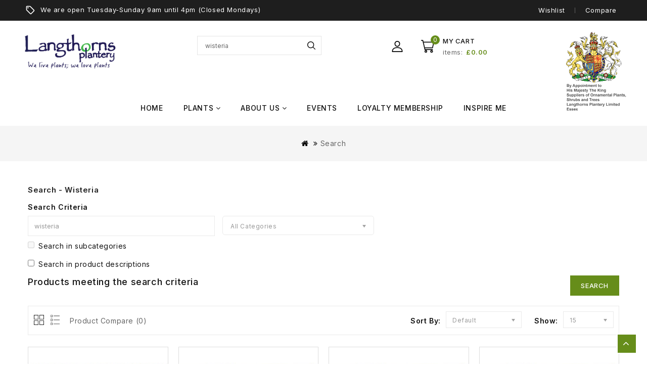

--- FILE ---
content_type: text/html; charset=utf-8
request_url: https://langthorns.com/index.php?route=product/search&search=wisteria
body_size: 9754
content:
<!DOCTYPE html>
<!--[if IE]><![endif]-->
<!--[if IE 8 ]><html dir="ltr" lang="en" class="ie8"><![endif]-->
<!--[if IE 9 ]><html dir="ltr" lang="en" class="ie9"><![endif]-->
<!--[if (gt IE 9)|!(IE)]><!-->
<html dir="ltr" lang="en">
<!--<![endif]-->
<head>
<meta charset="UTF-8" />
<meta name="viewport" content="width=device-width, initial-scale=1">
<meta http-equiv="X-UA-Compatible" content="IE=edge">
<title>Search - wisteria</title>
<base href="https://langthorns.com/" />

			<!-- OG data --->
						
						
						<meta property="og:title" content="Search - wisteria" />
						
						
						<!-- OG data --->
			
<script src="catalog/view/javascript/jquery/jquery-2.1.1.min.js"></script>
<script src="catalog/view/javascript/bootstrap/js/bootstrap.min.js"></script>
<script src="catalog/view/javascript/jquery/owl-carousel/owl.carousel.min.js"></script>
<script src="catalog/view/javascript/jquery.countdown.min.js"></script>
<script src="catalog/view/javascript/jquery.countdown.js"></script>
<link href="catalog/view/javascript/font-awesome/css/font-awesome.min.css" rel="stylesheet" type="text/css" /> 
<link href="catalog/view/theme/Gardely/stylesheet/stylesheet.css" rel="stylesheet" />
<link href="https://fonts.googleapis.com/css?family=Inter:100,200,300,400,500,600,700,800,900" rel="stylesheet">
<link href="https://fonts.googleapis.com/css?family=Playfair+Display:400,400i,500,500i,600,600i,700,700i,800,800i,900,900i" rel="stylesheet">
<link rel="stylesheet" type="text/css" href="catalog/view/javascript/jquery/magnific/magnific-popup.css" />
<link rel="stylesheet" type="text/css" href="catalog/view/theme/Gardely/stylesheet/webdigify/lightbox.css" />
<link rel="stylesheet" type="text/css" href="catalog/view/theme/Gardely/stylesheet/webdigify/carousel.css" />
<link rel="stylesheet" type="text/css" href="catalog/view/theme/Gardely/stylesheet/webdigify/custom.css" />
<link rel="stylesheet" type="text/css" href="catalog/view/theme/Gardely/stylesheet/webdigify/bootstrap.min.css" />
<link rel="stylesheet" type="text/css" href="catalog/view/theme/Gardely/stylesheet/webdigify/animate.css" />
<link rel="stylesheet" type="text/css" href="catalog/view/theme/Gardely/stylesheet/webdigify/category-list.css" />
<link rel="stylesheet" type="text/css" href="catalog/view/theme/Gardely/stylesheet/webdigify/newsletter.css" />
<link rel="stylesheet" type="text/css" href="catalog/view/theme/Gardely/stylesheet/webdigify/megamenu.css" />
<link rel="stylesheet" type="text/css" href="catalog/view/javascript/jquery/owl-carousel/owl.carousel.css" />
<link rel="stylesheet" type="text/css" href="catalog/view/javascript/jquery/owl-carousel/owl.transitions.css" />
<link href="https://fonts.googleapis.com/icon?family=Material+Icons" rel="stylesheet">
<link href="https://fonts.googleapis.com/css?family=Material+Icons|Material+Icons+Outlined|Material+Icons+Two+Tone|Material+Icons+Round|Material+Icons+Sharp" rel="stylesheet">
<link href="https://langthorns.com/image/catalog/langthorns-favion.jpg" rel="icon" />
<!-- webdigify www.templatemela.com - Start -->
<script src="catalog/view/javascript/webdigify/custom.js"></script>
<script src="catalog/view/javascript/webdigify/parallax.js"></script>
<script src="catalog/view/javascript/webdigify/jstree.min.js"></script>
<script src="catalog/view/javascript/webdigify/carousel.min.js"></script>
<script src="catalog/view/javascript/webdigify/webdigify.min.js"></script>
<script src="catalog/view/javascript/webdigify/backgroundVideo.js"></script>
<script src="catalog/view/javascript/webdigify/jquery.custom.min.js"></script>
<script src="catalog/view/javascript/webdigify/jquery.formalize.min.js"></script>
<script src="catalog/view/javascript/webdigify/jquery.elevatezoom.min.js"></script>
<script src="catalog/view/javascript/webdigify/bootstrap-notify.min.js"></script>  
<script src="catalog/view/javascript/jquery/magnific/jquery.magnific-popup.min.js"></script>
<script src="catalog/view/javascript/webdigify/tabs.js"></script>
<script src="catalog/view/javascript/webdigify/jquery.hoverdir.js"></script>
<script src="catalog/view/javascript/webdigify/modernizr.js"></script>
<script src="catalog/view/javascript/lightbox/lightbox-2.6.min.js"></script>
<script src="catalog/view/javascript/webdigify/inview.js"></script>
<script src="catalog/view/javascript/webdigify/megamenu.js"></script>


<!-- ======= Quick view JS ========= -->
<script> 

function quickbox(){
 if ($(window).width() > 767) {
    $('.quickview-button').magnificPopup({
      type:'iframe',
      delegate: 'a',
      preloader: true,
      tLoading: 'Loading image #%curr%...',
    });
 }  
}
jQuery(document).ready(function() {quickbox();});
jQuery(window).resize(function() {quickbox();});

$(document).ready(function(){
			$('.category_list ul').owlCarousel({
					items: 7,
					autoPlay: false,
					singleItem: false,
					navigation: true,
					navigationText: ['<i class="fa fa-chevron-left fa-5x"></i>', '<i class="fa fa-chevron-right fa-5x"></i>'],
					pagination: false,
					itemsDesktop : [1259,6],
					itemsDesktopSmall:[1199,5],
					itemsTablet :	[767,5],
					itemsTabletSmall : [543, 4],
					itemsMobile: [379, 3]
				});
			});

</script>

<!-- webdigify www.templatemela.com - End -->

<script src="catalog/view/javascript/common.js"></script>


			<!-- TMD Blog -->
			<link href="index.php?route=extension/tmd/blogthemecss" rel="stylesheet"/>
			<link href="catalog/view/theme/default/stylesheet/tmdlatestblog.css" rel="stylesheet">
			<!-- TMD Blog -->
						
</head>


<body class="product-search   layout-1">
<header>
 <nav class="header_nav">
  <div class="container">
    <div class="row">
    <div class="left-nav"> 
      <aside id="header-top">
	    <div id="wdcmsheader">
<div class="wd-header-cms">
<div class="content">We are open Tuesday-Sunday 9am until 4pm (Closed Mondays)</div>
</div>
</div>

 </aside>


    </div>
    <div class="right-nav">
      <li class="lang-curr-wrapper">
        
         
      </li>
      <li class="header_wishlist"><span><span class="wishlist">Wishlist</span><span class="wishlist_count">0</span></span><a href="https://langthorns.com/index.php?route=account/wishlist" id="wishlist-total"></a></liv>
      <li class="compare"><a href="https://langthorns.com/index.php?route=product/compare" id="compare-total" title="Compare">Compare</a></liv>
    </div></div>
    </div>
</nav>
  <div class="header_top">
    <div class="container">
      <div class="row">
      <div class="header_top_inner">
      <img class="kings-crest" src="/image/catalog/logos/kings-crest.png"></img>
      <div class="col-sm-4 header-logo">
        <div id="logo"><a href="https://langthorns.com/index.php?route=common/home"><img src="https://langthorns.com/image/catalog/langthorns.png" title="Langthorns Plantery" alt="Langthorns Plantery" class="img-responsive" /></a>        </div>
      </div>  
      <div class="col-sm-5 header_search">
<div id="search" class="input-group">
    <span class="search_button"></span><span class="search-title">Search</span>
		<div class="search_toggle">
    <div id="searchbox">
        <input type="text" name="search" value="wisteria" placeholder="Search Product Here..." class="form-control input-lg" />
        <span class="input-group-btn">
        <button type="button" class="btn btn-default btn-lg"><i class="fa fa-search"></i>Search</button>
        </span>
    </div>
</div>
  </div>
</div>
      
      <div class="nav2">   
    
        <div class="col-sm-3 header_cart"><div id="cart" class="btn-group btn-block">
  <button type="button" data-toggle="dropdown" data-loading-text="Loading..." class="btn btn-inverse btn-block btn-lg dropdown-toggle">
    <div class="cart_detail">
	<div class="cart_image"></div><span id="cart-total"><span class="cart_heading">My Cart</span><span class="item-count">0</span><span class="mycart">items</span><span class="price"> £0.00 </span></span>
	</div>
  </button>
     
  <ul class="dropdown-menu pull-right cart-menu">
        <li>
      <p class="text-center">Your shopping cart is empty!</p>
    </li>
      </ul>
</div>
</div>
        <div class="account">     
          <div class="dropdown myaccount">
            <a href="https://langthorns.com/index.php?route=account/account" title="My Account" class="dropdown-toggle" data-toggle="dropdown">
            <span class="account_title">My Account</span> 
            <span class="account_text">Signup & Login</span>
            <i class="fa fa-angle-down" aria-hidden="true"></i></a>
            <ul class="dropdown-menu dropdown-menu-right myaccount-menu">
            <span class="drop_account">
            <div class="login_acc">
                            <li><a class="login" href="https://langthorns.com/index.php?route=account/login">Login</a></li>
              <li><a class="reg" href="https://langthorns.com/index.php?route=account/register">Register</a></li>
              <li><a href="https://langthorns.com/index.php?route=checkout/checkout" title="Checkout"><span class="checkout">Checkout</span></a></li>
           
                        </div>	
            
              </span>      
             </ul>
            </div>
          </div>
      </div>
    </div>
    </div>
  </div>
</div>
      <div class="header_bottom">
        <div class="container">
          <div class="row">
            <div class="headertop">
              <aside id="header-top">
	              <div class="main-category-list left-menu">
        <div class="cat-menu">
			<div class="WD-panel-heading">
								                <!--<i class='material-icons close-icon'>close</i>-->
			</div> 
			<div class="wd-menu horizontal-menu wd-menu-bar" id="wd-menu-7980">
                            <ul class="ul-top-items">
                                                                        <li class="li-top-item mega-menu">
                                                                    <a class="a-top-link" href="">
                                                                                                                            <span>Home</span>
                                                                            </a>
                                                                                            </li>
                        						
                                                                        <li class="li-top-item mega-menu wd-sub-menu">
                                                                    <a class="a-top-link a-item" href="javascript:void(0)">
                                                                                                                            <span>Plants</span>
                                                                            </a>
                                                                                                    <!-- Mega Menu -->
                                                                            
                                        
                                                                                                                                    <div class="mega-menu-container product-thumb sub-menu-container ">
                                                    <div class="container-fluid">
                                                                                                                                                                                                                                                                                                                                                                                    <div class="col-sm-2 sub-item2-content" data-cols="2">
                                                                            <div class="sub-cate-img">
																																						</div>
                                                                            <a class="a-mega-second-link" href="https://langthorns.com/index.php?route=product/category&amp;path=47"><h4><strong>Alpines</strong></h4></a>
                                                                                                                                                    </div>
                                                                    
                                                                    
                                                                    
                                                                                                                                                                                                                                                                                <div class="col-sm-2 sub-item2-content" data-cols="2">
                                                                            <div class="sub-cate-img">
																																						</div>
                                                                            <a class="a-mega-second-link" href="https://langthorns.com/index.php?route=product/category&amp;path=46"><h4><strong>Bamboos and Grasses</strong></h4></a>
                                                                                                                                                    </div>
                                                                    
                                                                    
                                                                    
                                                                                                                                                                                                                                                                                <div class="col-sm-2 sub-item2-content" data-cols="2">
                                                                            <div class="sub-cate-img">
																																						</div>
                                                                            <a class="a-mega-second-link" href="https://langthorns.com/index.php?route=product/category&amp;path=50"><h4><strong>Bulbs</strong></h4></a>
                                                                                                                                                    </div>
                                                                    
                                                                    
                                                                    
                                                                                                                                                                                                                                                                                <div class="col-sm-2 sub-item2-content" data-cols="2">
                                                                            <div class="sub-cate-img">
																																						</div>
                                                                            <a class="a-mega-second-link" href="https://langthorns.com/index.php?route=product/category&amp;path=71"><h4><strong>Bedding</strong></h4></a>
                                                                                                                                                    </div>
                                                                    
                                                                    
                                                                    
                                                                                                                                                                                                                                                                                <div class="col-sm-2 sub-item2-content" data-cols="2">
                                                                            <div class="sub-cate-img">
																																						</div>
                                                                            <a class="a-mega-second-link" href="https://langthorns.com/index.php?route=product/category&amp;path=43"><h4><strong>Climbers</strong></h4></a>
                                                                                                                                                    </div>
                                                                    
                                                                    
                                                                    
                                                                                                                                                                                                                                                                                <div class="col-sm-2 sub-item2-content" data-cols="2">
                                                                            <div class="sub-cate-img">
																																						</div>
                                                                            <a class="a-mega-second-link" href="https://langthorns.com/index.php?route=product/category&amp;path=44"><h4><strong>Conifers</strong></h4></a>
                                                                                                                                                    </div>
                                                                    
                                                                    
                                                                    
                                                                                                                                                                                                                                                                                <div class="col-sm-2 sub-item2-content" data-cols="2">
                                                                            <div class="sub-cate-img">
																																						</div>
                                                                            <a class="a-mega-second-link" href="https://langthorns.com/index.php?route=product/category&amp;path=45"><h4><strong>Conservatory</strong></h4></a>
                                                                                                                                                    </div>
                                                                    
                                                                    
                                                                    
                                                                                                                                                                                                                                                                                <div class="col-sm-2 sub-item2-content" data-cols="2">
                                                                            <div class="sub-cate-img">
																																						</div>
                                                                            <a class="a-mega-second-link" href="https://langthorns.com/index.php?route=product/category&amp;path=48"><h4><strong>Ferns</strong></h4></a>
                                                                                                                                                    </div>
                                                                    
                                                                    
                                                                    
                                                                                                                                                                                                                                                                                <div class="col-sm-2 sub-item2-content" data-cols="2">
                                                                            <div class="sub-cate-img">
																																						</div>
                                                                            <a class="a-mega-second-link" href="https://langthorns.com/index.php?route=product/category&amp;path=52"><h4><strong>Fruit</strong></h4></a>
                                                                                                                                                    </div>
                                                                    
                                                                    
                                                                    
                                                                                                                                                                                                                                                                                <div class="col-sm-2 sub-item2-content" data-cols="2">
                                                                            <div class="sub-cate-img">
																																						</div>
                                                                            <a class="a-mega-second-link" href="https://langthorns.com/index.php?route=product/category&amp;path=74"><h4><strong>Hedging</strong></h4></a>
                                                                                                                                                    </div>
                                                                    
                                                                    
                                                                    
                                                                                                                                                                                                                                                                                <div class="col-sm-2 sub-item2-content" data-cols="2">
                                                                            <div class="sub-cate-img">
																																						</div>
                                                                            <a class="a-mega-second-link" href="https://langthorns.com/index.php?route=product/category&amp;path=40"><h4><strong>Herbaceous</strong></h4></a>
                                                                                                                                                    </div>
                                                                    
                                                                    
                                                                    
                                                                                                                                                                                                                                                                                <div class="col-sm-2 sub-item2-content" data-cols="2">
                                                                            <div class="sub-cate-img">
																																						</div>
                                                                            <a class="a-mega-second-link" href="https://langthorns.com/index.php?route=product/category&amp;path=56"><h4><strong>Herbs</strong></h4></a>
                                                                                                                                                    </div>
                                                                    
                                                                    
                                                                    
                                                                                                                                                                                                                                                                                <div class="col-sm-2 sub-item2-content" data-cols="2">
                                                                            <div class="sub-cate-img">
																																						</div>
                                                                            <a class="a-mega-second-link" href="https://langthorns.com/index.php?route=product/category&amp;path=57"><h4><strong>Miscellaneous</strong></h4></a>
                                                                                                                                                    </div>
                                                                    
                                                                    
                                                                    
                                                                                                                                                                                                                                                                                <div class="col-sm-2 sub-item2-content" data-cols="2">
                                                                            <div class="sub-cate-img">
																																						</div>
                                                                            <a class="a-mega-second-link" href="https://langthorns.com/index.php?route=product/category&amp;path=55"><h4><strong>Palms</strong></h4></a>
                                                                                                                                                    </div>
                                                                    
                                                                    
                                                                    
                                                                                                                                                                                                                                                                                <div class="col-sm-2 sub-item2-content" data-cols="2">
                                                                            <div class="sub-cate-img">
																																						</div>
                                                                            <a class="a-mega-second-link" href="https://langthorns.com/index.php?route=product/category&amp;path=60"><h4><strong>Pots</strong></h4></a>
                                                                                                                                                    </div>
                                                                    
                                                                    
                                                                    
                                                                                                                                                                                                                                                                                <div class="col-sm-2 sub-item2-content" data-cols="2">
                                                                            <div class="sub-cate-img">
																																						</div>
                                                                            <a class="a-mega-second-link" href="https://langthorns.com/index.php?route=product/category&amp;path=53"><h4><strong>Roses</strong></h4></a>
                                                                                                                                                    </div>
                                                                    
                                                                    
                                                                    
                                                                                                                                                                                                                                                                                <div class="col-sm-2 sub-item2-content" data-cols="2">
                                                                            <div class="sub-cate-img">
																																						</div>
                                                                            <a class="a-mega-second-link" href="https://langthorns.com/index.php?route=product/category&amp;path=42"><h4><strong>Shrubs</strong></h4></a>
                                                                                                                                                    </div>
                                                                    
                                                                    
                                                                    
                                                                                                                                                                                                                                                                                <div class="col-sm-2 sub-item2-content" data-cols="2">
                                                                            <div class="sub-cate-img">
																																						</div>
                                                                            <a class="a-mega-second-link" href="https://langthorns.com/index.php?route=product/category&amp;path=59"><h4><strong>sub shrub</strong></h4></a>
                                                                                                                                                    </div>
                                                                    
                                                                    
                                                                    
                                                                                                                                                                                                                                                                                <div class="col-sm-2 sub-item2-content" data-cols="2">
                                                                            <div class="sub-cate-img">
																																						</div>
                                                                            <a class="a-mega-second-link" href="https://langthorns.com/index.php?route=product/category&amp;path=58"><h4><strong>Tools</strong></h4></a>
                                                                                                                                                    </div>
                                                                    
                                                                    
                                                                    
                                                                                                                                                                                                                                                                                <div class="col-sm-2 sub-item2-content" data-cols="2">
                                                                            <div class="sub-cate-img">
																																						</div>
                                                                            <a class="a-mega-second-link" href="https://langthorns.com/index.php?route=product/category&amp;path=49"><h4><strong>Trees</strong></h4></a>
                                                                                                                                                    </div>
                                                                    
                                                                    
                                                                    
                                                                                                                                                                                                                                                                                <div class="col-sm-2 sub-item2-content" data-cols="2">
                                                                            <div class="sub-cate-img">
																																						</div>
                                                                            <a class="a-mega-second-link" href="https://langthorns.com/index.php?route=product/category&amp;path=41"><h4><strong>Trees and Shrubs</strong></h4></a>
                                                                                                                                                    </div>
                                                                    
                                                                    
                                                                    
                                                                                                                                                                                                                                                                                <div class="col-sm-2 sub-item2-content" data-cols="2">
                                                                            <div class="sub-cate-img">
																																						</div>
                                                                            <a class="a-mega-second-link" href="https://langthorns.com/index.php?route=product/category&amp;path=54"><h4><strong>Vegetables</strong></h4></a>
                                                                                                                                                    </div>
                                                                    
                                                                    
                                                                    
                                                                                                                                                                                                                                                                                <div class="col-sm-2 sub-item2-content" data-cols="2">
                                                                            <div class="sub-cate-img">
																																						</div>
                                                                            <a class="a-mega-second-link" href="https://langthorns.com/index.php?route=product/category&amp;path=72"><h4><strong>Seeds</strong></h4></a>
                                                                                                                                                    </div>
                                                                    
                                                                    
                                                                    
                                                                                                                                                                                                                                                                                                                                                            </div>
                                                </div>
                                                                                                                        
                                    <!-- Flyout Menu -->
                                                                                                </li>
                        						
                                                                        <li class="li-top-item mega-menu wd-sub-menu">
                                                                    <a class="a-top-link" href="index.php?route=information/information&amp;information_id=4">
                                                                                                                            <span>About Us</span>
                                                                            </a>
                                                                                                    <!-- Mega Menu -->
                                                                            
                                        
                                                                                                                                    <div class="mega-menu-container product-thumb sub-menu-container ">
                                                    <div class="container-fluid">
                                                                                                                                                                                                                                                                                                            
                                                                    
                                                                    
                                                                                                                                            <div class="col-sm-12 sub-item2-content" data-cols="12">
                                                                            <a class="a-mega-second-link a-widget-link" href="index.php?route=information/information&amp;information_id=15"><h4><strong>Planning a Visit</strong></h4></a>
                                                                        </div>
                                                                                                                                                                                                        
                                                                    
                                                                    
                                                                                                                                            <div class="col-sm-12 sub-item2-content" data-cols="12">
                                                                            <a class="a-mega-second-link a-widget-link" href="index.php?route=information/information&amp;information_id=16"><h4><strong>Langthorns Family Business</strong></h4></a>
                                                                        </div>
                                                                                                                                                                                                        
                                                                    
                                                                    
                                                                                                                                            <div class="col-sm-12 sub-item2-content" data-cols="12">
                                                                            <a class="a-mega-second-link a-widget-link" href="index.php?route=information/information&amp;information_id=7"><h4><strong>Meet our Team</strong></h4></a>
                                                                        </div>
                                                                                                                                                                                                        
                                                                    
                                                                    
                                                                                                                                            <div class="col-sm-12 sub-item2-content" data-cols="12">
                                                                            <a class="a-mega-second-link a-widget-link" href="index.php?route=information/information&amp;information_id=10"><h4><strong>Careers</strong></h4></a>
                                                                        </div>
                                                                                                                                                                                                        
                                                                    
                                                                    
                                                                                                                                            <div class="col-sm-12 sub-item2-content" data-cols="12">
                                                                            <a class="a-mega-second-link a-widget-link" href="index.php?route=product/search&amp;search=Voucher"><h4><strong>Vouchers</strong></h4></a>
                                                                        </div>
                                                                                                                                                                                                        
                                                                    
                                                                    
                                                                                                                                            <div class="col-sm-2 sub-item2-content" data-cols="2">
                                                                            <a class="a-mega-second-link a-widget-link" href="index.php?route=extension/tmd/blogs&amp;tmdblogcategory_id=18"><h4><strong>Advice and Tips</strong></h4></a>
                                                                        </div>
                                                                                                                                                                                                                                                                                                                                                            </div>
                                                </div>
                                                                                                                        
                                    <!-- Flyout Menu -->
                                                                                                </li>
                        						
                                                                        <li class="li-top-item mega-menu">
                                                                    <a class="a-top-link" href="index.php?route=extension/tmd/blogs&amp;tmdblogcategory_id=6">
                                                                                                                            <span>Events</span>
                                                                            </a>
                                                                                            </li>
                        						
                                                                        <li class="li-top-item mega-menu">
                                                                    <a class="a-top-link" href="index.php?route=information/information&amp;information_id=12">
                                                                                                                            <span>Loyalty Membership</span>
                                                                            </a>
                                                                                            </li>
                        						
                                                                        <li class="li-top-item mega-menu">
                                                                    <a class="a-top-link" href="index.php?route=extension/tmd/blogs&amp;tmdblogcategory_id=11">
                                                                                                                            <span>Inspire Me</span>
                                                                            </a>
                                                                                            </li>
                        						
                    					
                </ul>
                    	</div>
		</div>
		</div>
    
        
    

 </aside>

            </div> 
          </div>
        </div>
      </div>
  <div class="mobile-search">
        <div class="container">
          <div class="row">
          </div>
        </div>
  </div>
    <!-- <div id="_desktop_contact_link"></div> -->

</div>

</header>
<div class="content-top-breadcum">
<div class="container">
</div>
</div>




<div id="product-search" class="container">
  <ul class="breadcrumb">
         <li><a href="https://langthorns.com/index.php?route=common/home"><i class="fa fa-home"></i></a></li>
        <li><a href="https://langthorns.com/index.php?route=product/search&amp;search=wisteria">Search</a></li>
      </ul>
  <div class="row">
                <div id="content" class="col-sm-12">
      <h2 class="page-title">Search - wisteria</h2>
      <label class="control-label " for="input-search">Search Criteria</label>
      <div class="row">
        <div class="col-sm-4 search_term">
          <input type="text" name="search" value="wisteria" placeholder="Keywords" id="input-search" class="form-control" />
        </div>
        <div class="col-sm-3 sort category_dropdown">
          <select name="category_id" class="form-control">
            <option value="0">All Categories</option>
                                    <option value="73">Seeds</option>
                                                            <option value="61">Plants</option>
                                                <option value="47">&nbsp;&nbsp;&nbsp;&nbsp;&nbsp;&nbsp;Alpines</option>
                                                            <option value="46">&nbsp;&nbsp;&nbsp;&nbsp;&nbsp;&nbsp;Bamboos and Grasses</option>
                                                            <option value="71">&nbsp;&nbsp;&nbsp;&nbsp;&nbsp;&nbsp;Bedding</option>
                                                            <option value="50">&nbsp;&nbsp;&nbsp;&nbsp;&nbsp;&nbsp;Bulbs</option>
                                                            <option value="43">&nbsp;&nbsp;&nbsp;&nbsp;&nbsp;&nbsp;Climbers</option>
                                                            <option value="44">&nbsp;&nbsp;&nbsp;&nbsp;&nbsp;&nbsp;Conifers</option>
                                                            <option value="45">&nbsp;&nbsp;&nbsp;&nbsp;&nbsp;&nbsp;Conservatory</option>
                                                            <option value="48">&nbsp;&nbsp;&nbsp;&nbsp;&nbsp;&nbsp;Ferns</option>
                                                            <option value="52">&nbsp;&nbsp;&nbsp;&nbsp;&nbsp;&nbsp;Fruit</option>
                                                            <option value="74">&nbsp;&nbsp;&nbsp;&nbsp;&nbsp;&nbsp;Hedging</option>
                                                            <option value="40">&nbsp;&nbsp;&nbsp;&nbsp;&nbsp;&nbsp;Herbaceous</option>
                                                            <option value="56">&nbsp;&nbsp;&nbsp;&nbsp;&nbsp;&nbsp;Herbs</option>
                                                            <option value="57">&nbsp;&nbsp;&nbsp;&nbsp;&nbsp;&nbsp;Miscellaneous</option>
                                                            <option value="55">&nbsp;&nbsp;&nbsp;&nbsp;&nbsp;&nbsp;Palms</option>
                                                            <option value="60">&nbsp;&nbsp;&nbsp;&nbsp;&nbsp;&nbsp;Pots</option>
                                                            <option value="53">&nbsp;&nbsp;&nbsp;&nbsp;&nbsp;&nbsp;Roses</option>
                                                            <option value="72">&nbsp;&nbsp;&nbsp;&nbsp;&nbsp;&nbsp;Seeds</option>
                                                            <option value="42">&nbsp;&nbsp;&nbsp;&nbsp;&nbsp;&nbsp;Shrubs</option>
                                                            <option value="59">&nbsp;&nbsp;&nbsp;&nbsp;&nbsp;&nbsp;sub shrub</option>
                                                            <option value="58">&nbsp;&nbsp;&nbsp;&nbsp;&nbsp;&nbsp;Tools</option>
                                                            <option value="49">&nbsp;&nbsp;&nbsp;&nbsp;&nbsp;&nbsp;Trees</option>
                                                            <option value="41">&nbsp;&nbsp;&nbsp;&nbsp;&nbsp;&nbsp;Trees and Shrubs</option>
                                                            <option value="54">&nbsp;&nbsp;&nbsp;&nbsp;&nbsp;&nbsp;Vegetables</option>
                                                          </select>
        </div>
        <div class="col-sm-3 search_subcategory">
          <label class="checkbox-inline">
                       <input type="checkbox" name="sub_category" value="1" />
                        Search in subcategories</label>
        </div>
      </div>
      <p>
          <label class="checkbox-inline">
                    <input type="checkbox" name="description" value="1" id="description" />
                    Search in product descriptions</label>
      </p>
      <input type="button" value="Search" id="button-search" class="btn btn-primary" />
      <h3>Products meeting the search criteria</h3>
            <div class="category_filter">
        <div class="col-md-4 btn-list-grid">
          <div class="btn-group">
             <button type="button" id="grid-view" class="btn btn-default grid" title="Grid"><i class="fa fa-th"></i></button>
            <button type="button" id="list-view" class="btn btn-default list"  title="List"><i class="fa fa-th-list"></i></button>
          </div>
        </div>
    <div class="compare-total"><a href="https://langthorns.com/index.php?route=product/compare" id="compare-total">Product Compare (0)</a></div>
    <div class="pagination-right">
     <div class="sort-by-wrapper">
      <div class="col-md-2 text-right sort-by">
        <label class="control-label" for="input-sort">Sort By:</label>
      </div>
      <div class="col-md-3 text-right sort">
        <select id="input-sort" class="form-control" onchange="location = this.value;">
         
                <option value="https://langthorns.com/index.php?route=product/search&amp;sort=p.sort_order&amp;order=ASC&amp;search=wisteria " selected="selected">Default</option>
                 
                <option value="https://langthorns.com/index.php?route=product/search&amp;sort=pd.name&amp;order=ASC&amp;search=wisteria ">Name (A - Z) </option>
                  
                <option value="https://langthorns.com/index.php?route=product/search&amp;sort=pd.name&amp;order=DESC&amp;search=wisteria ">Name (Z - A) </option>
                  
                <option value="https://langthorns.com/index.php?route=product/search&amp;sort=p.price&amp;order=ASC&amp;search=wisteria ">Price (Low &gt; High) </option>
                  
                <option value="https://langthorns.com/index.php?route=product/search&amp;sort=p.price&amp;order=DESC&amp;search=wisteria ">Price (High &gt; Low) </option>
                  
                <option value="https://langthorns.com/index.php?route=product/search&amp;sort=p.model&amp;order=ASC&amp;search=wisteria ">Model (A - Z) </option>
                  
                <option value="https://langthorns.com/index.php?route=product/search&amp;sort=p.model&amp;order=DESC&amp;search=wisteria ">Model (Z - A) </option>
                         </select>
      </div>
     </div>
     <div class="show-wrapper">
      <div class="col-md-1 text-right show">
        <label class="control-label" for="input-limit">Show:</label>
      </div>
      <div class="col-md-2 text-right limit">
        <select id="input-limit" class="form-control" onchange="location = this.value;">
                        <option value="https://langthorns.com/index.php?route=product/search&amp;search=wisteria&amp;limit=15 " selected="selected">15</option>
                                <option value="https://langthorns.com/index.php?route=product/search&amp;search=wisteria&amp;limit=25 ">25 </option>
                                <option value="https://langthorns.com/index.php?route=product/search&amp;search=wisteria&amp;limit=50 ">50 </option>
                                <option value="https://langthorns.com/index.php?route=product/search&amp;search=wisteria&amp;limit=75 ">75 </option>
                                <option value="https://langthorns.com/index.php?route=product/search&amp;search=wisteria&amp;limit=100 ">100 </option>
                        </select>
      </div>
    </div>
      </div>
    </div>
    <div class="row category_thumb">
                <div class="product-layout product-list col-xs-12">
          <div class="product-block product-thumb">
         <div class="product-block-inner">
      <div class="image ">
              <a href="https://langthorns.com/index.php?route=product/product&amp;product_id=23776&amp;search=wisteria">
      <img src="https://langthorns.com/image/cache/catalog/wisteria_okayama1-215x278.jpg" title="Wisteria brachybotrys Okayama (Trellis) (35lt)" alt="Wisteria brachybotrys Okayama (Trellis) (35lt)" class="img-responsive reg-image"/>
      <div class="image_content"><img class="img-responsive hover-image" src="https://langthorns.com/image/cache/catalog/wisteria_okayama-215x278.jpg" title="Wisteria brachybotrys Okayama (Trellis) (35lt)" alt="Wisteria brachybotrys Okayama (Trellis) (35lt)"/></div>
      </a>
                     
              <div class="product_hover_block">
											
                <div class="product_hover_block_inner">
                  <button class="wishlist" type="button"  title="Add to Wish List " onclick="wishlist.add('23776 ');"></button>
                  <button class="compare_button" type="button"  title="Add to compare " onclick="compare.add('23776 ');"></button>
                  <div class="quickview-button">
                  <a class="quickbox"  title="Quick View" href="https://langthorns.com/index.php?route=product/quick_view&amp;product_id=23776"></a>
                </div>
                
              </div></div>
             
            </div>   
            <div class="product-details">
              <div class="caption">
                 
                             
             
               <h4><a href="https://langthorns.com/index.php?route=product/product&amp;product_id=23776&amp;search=wisteria">Wisteria brachybotrys Okayama (Trellis) (35lt)</a></h4> 
                               <p class="description">Very long, elegant panicles of deep violet flowers in April and May. Vigorous climber that can grow ..</p>
                                    <p class="price">
                                        £160.00
                                    </p>
                  
                  <div class="action">
                                            <button type="button" class="cart_button" onclick="cart.add('23776');" title="Add to Cart" >Add to Cart</button>
                                            </div>
              <div class="product_hover_block">
											
                <div class="product_hover_block_inner">
                  <button class="wishlist" type="button"  title="Add to Wish List " onclick="wishlist.add('23776 ');"></button>
                  <button class="compare_button" type="button"  title="Add to compare " onclick="compare.add('23776 ');"></button>
                  <div class="quickview-button">
                  <a class="quickbox"  title="Quick View" href="https://langthorns.com/index.php?route=product/quick_view&amp;product_id=23776"></a>
                </div>
                
              </div></div>
              
            
              </div>
            </div>
      </div>
          </div>
        </div>
        <script> 
            $('.total-review23776').on('click', function() { 
             var t='https://langthorns.com/index.php?route=product/product&amp;product_id=23776&amp;search=wisteria'; 
            const parseResult = new DOMParser().parseFromString(t, "text/html");
            const parsedUrl = parseResult.documentElement.textContent;
            window.location.href = parsedUrl + '&review';
            return false;
          });
      </script>
                <div class="product-layout product-list col-xs-12">
          <div class="product-block product-thumb">
         <div class="product-block-inner">
      <div class="image ">
              <a href="https://langthorns.com/index.php?route=product/product&amp;product_id=25238&amp;search=wisteria">
      <img src="https://langthorns.com/image/cache/catalog/wisteria_brachybotrys_shiro_kapitan-215x278.jpg" title="Wisteria brachybotrys Shiro-kapitan (35lt)" alt="Wisteria brachybotrys Shiro-kapitan (35lt)" class="img-responsive reg-image"/>
      <div class="image_content"><img class="img-responsive hover-image" src="https://langthorns.com/image/cache/catalog/wisteria_brachybotrys_shiro_kapitan1-215x278.jpg" title="Wisteria brachybotrys Shiro-kapitan (35lt)" alt="Wisteria brachybotrys Shiro-kapitan (35lt)"/></div>
      </a>
                     
              <div class="product_hover_block">
											
                <div class="product_hover_block_inner">
                  <button class="wishlist" type="button"  title="Add to Wish List " onclick="wishlist.add('25238 ');"></button>
                  <button class="compare_button" type="button"  title="Add to compare " onclick="compare.add('25238 ');"></button>
                  <div class="quickview-button">
                  <a class="quickbox"  title="Quick View" href="https://langthorns.com/index.php?route=product/quick_view&amp;product_id=25238"></a>
                </div>
                
              </div></div>
             
            </div>   
            <div class="product-details">
              <div class="caption">
                 
                             
             
               <h4><a href="https://langthorns.com/index.php?route=product/product&amp;product_id=25238&amp;search=wisteria">Wisteria brachybotrys Shiro-kapitan (35lt)</a></h4> 
                               <p class="description">Stout, elegant panicles of scented pure white flowers in April and May. Vigorous climber that can gr..</p>
                                    <p class="price">
                                        £85.00
                                    </p>
                  
                  <div class="action">
                                            <button type="button" class="cart_button" onclick="cart.add('25238');" title="Add to Cart" >Add to Cart</button>
                                            </div>
              <div class="product_hover_block">
											
                <div class="product_hover_block_inner">
                  <button class="wishlist" type="button"  title="Add to Wish List " onclick="wishlist.add('25238 ');"></button>
                  <button class="compare_button" type="button"  title="Add to compare " onclick="compare.add('25238 ');"></button>
                  <div class="quickview-button">
                  <a class="quickbox"  title="Quick View" href="https://langthorns.com/index.php?route=product/quick_view&amp;product_id=25238"></a>
                </div>
                
              </div></div>
              
            
              </div>
            </div>
      </div>
          </div>
        </div>
        <script> 
            $('.total-review25238').on('click', function() { 
             var t='https://langthorns.com/index.php?route=product/product&amp;product_id=25238&amp;search=wisteria'; 
            const parseResult = new DOMParser().parseFromString(t, "text/html");
            const parsedUrl = parseResult.documentElement.textContent;
            window.location.href = parsedUrl + '&review';
            return false;
          });
      </script>
                <div class="product-layout product-list col-xs-12">
          <div class="product-block product-thumb">
         <div class="product-block-inner">
      <div class="image ">
              <a href="https://langthorns.com/index.php?route=product/product&amp;product_id=7173&amp;search=wisteria">
      <img src="https://langthorns.com/image/cache/catalog/wisteria_brachybotrys_shiro_kapitan-215x278.jpg" title="Wisteria brachybotrys Shiro-kapitan (3lt)" alt="Wisteria brachybotrys Shiro-kapitan (3lt)" class="img-responsive reg-image"/>
      <div class="image_content"><img class="img-responsive hover-image" src="https://langthorns.com/image/cache/catalog/wisteria_brachybotrys_shiro_kapitan1-215x278.jpg" title="Wisteria brachybotrys Shiro-kapitan (3lt)" alt="Wisteria brachybotrys Shiro-kapitan (3lt)"/></div>
      </a>
                     
              <div class="product_hover_block">
											
                <div class="product_hover_block_inner">
                  <button class="wishlist" type="button"  title="Add to Wish List " onclick="wishlist.add('7173 ');"></button>
                  <button class="compare_button" type="button"  title="Add to compare " onclick="compare.add('7173 ');"></button>
                  <div class="quickview-button">
                  <a class="quickbox"  title="Quick View" href="https://langthorns.com/index.php?route=product/quick_view&amp;product_id=7173"></a>
                </div>
                
              </div></div>
             
            </div>   
            <div class="product-details">
              <div class="caption">
                 
                             
             
               <h4><a href="https://langthorns.com/index.php?route=product/product&amp;product_id=7173&amp;search=wisteria">Wisteria brachybotrys Shiro-kapitan (3lt)</a></h4> 
                               <p class="description">Stout, elegant panicles of scented pure white flowers in April and May. Vigorous climber that can gr..</p>
                                    <p class="price">
                                        £22.00
                                    </p>
                  
                  <div class="action">
                                            <button type="button" class="cart_button" onclick="cart.add('7173');" title="Add to Cart" >Add to Cart</button>
                                            </div>
              <div class="product_hover_block">
											
                <div class="product_hover_block_inner">
                  <button class="wishlist" type="button"  title="Add to Wish List " onclick="wishlist.add('7173 ');"></button>
                  <button class="compare_button" type="button"  title="Add to compare " onclick="compare.add('7173 ');"></button>
                  <div class="quickview-button">
                  <a class="quickbox"  title="Quick View" href="https://langthorns.com/index.php?route=product/quick_view&amp;product_id=7173"></a>
                </div>
                
              </div></div>
              
            
              </div>
            </div>
      </div>
          </div>
        </div>
        <script> 
            $('.total-review7173').on('click', function() { 
             var t='https://langthorns.com/index.php?route=product/product&amp;product_id=7173&amp;search=wisteria'; 
            const parseResult = new DOMParser().parseFromString(t, "text/html");
            const parsedUrl = parseResult.documentElement.textContent;
            window.location.href = parsedUrl + '&review';
            return false;
          });
      </script>
                <div class="product-layout product-list col-xs-12">
          <div class="product-block product-thumb">
         <div class="product-block-inner">
      <div class="image ">
              <a href="https://langthorns.com/index.php?route=product/product&amp;product_id=23775&amp;search=wisteria">
      <img src="https://langthorns.com/image/cache/catalog/wisteria_brachybotrys_shiro_kapitan-215x278.jpg" title="Wisteria brachybotrys Shiro-kapitan (trellis) (20lt)" alt="Wisteria brachybotrys Shiro-kapitan (trellis) (20lt)" class="img-responsive reg-image"/>
      <div class="image_content"><img class="img-responsive hover-image" src="https://langthorns.com/image/cache/catalog/wisteria_brachybotrys_shiro_kapitan1-215x278.jpg" title="Wisteria brachybotrys Shiro-kapitan (trellis) (20lt)" alt="Wisteria brachybotrys Shiro-kapitan (trellis) (20lt)"/></div>
      </a>
                     
              <div class="product_hover_block">
											
                <div class="product_hover_block_inner">
                  <button class="wishlist" type="button"  title="Add to Wish List " onclick="wishlist.add('23775 ');"></button>
                  <button class="compare_button" type="button"  title="Add to compare " onclick="compare.add('23775 ');"></button>
                  <div class="quickview-button">
                  <a class="quickbox"  title="Quick View" href="https://langthorns.com/index.php?route=product/quick_view&amp;product_id=23775"></a>
                </div>
                
              </div></div>
             
            </div>   
            <div class="product-details">
              <div class="caption">
                 
                             
             
               <h4><a href="https://langthorns.com/index.php?route=product/product&amp;product_id=23775&amp;search=wisteria">Wisteria brachybotrys Shiro-kapitan (trellis) (20lt)</a></h4> 
                               <p class="description">Stout, elegant panicles of scented pure white flowers in April and May. Vigorous climber that can gr..</p>
                                    <p class="price">
                                        £89.90
                                    </p>
                  
                  <div class="action">
                                            <button type="button" class="cart_button" onclick="cart.add('23775');" title="Add to Cart" >Add to Cart</button>
                                            </div>
              <div class="product_hover_block">
											
                <div class="product_hover_block_inner">
                  <button class="wishlist" type="button"  title="Add to Wish List " onclick="wishlist.add('23775 ');"></button>
                  <button class="compare_button" type="button"  title="Add to compare " onclick="compare.add('23775 ');"></button>
                  <div class="quickview-button">
                  <a class="quickbox"  title="Quick View" href="https://langthorns.com/index.php?route=product/quick_view&amp;product_id=23775"></a>
                </div>
                
              </div></div>
              
            
              </div>
            </div>
      </div>
          </div>
        </div>
        <script> 
            $('.total-review23775').on('click', function() { 
             var t='https://langthorns.com/index.php?route=product/product&amp;product_id=23775&amp;search=wisteria'; 
            const parseResult = new DOMParser().parseFromString(t, "text/html");
            const parsedUrl = parseResult.documentElement.textContent;
            window.location.href = parsedUrl + '&review';
            return false;
          });
      </script>
                <div class="product-layout product-list col-xs-12">
          <div class="product-block product-thumb">
         <div class="product-block-inner">
      <div class="image ">
              <a href="https://langthorns.com/index.php?route=product/product&amp;product_id=12055&amp;search=wisteria">
      <img src="https://langthorns.com/image/cache/catalog/image_coming_soon-215x278.jpg" title="Wisteria Burford (3lt)" alt="Wisteria Burford (3lt)" class="img-responsive"/></a>
                     
              <div class="product_hover_block">
											
                <div class="product_hover_block_inner">
                  <button class="wishlist" type="button"  title="Add to Wish List " onclick="wishlist.add('12055 ');"></button>
                  <button class="compare_button" type="button"  title="Add to compare " onclick="compare.add('12055 ');"></button>
                  <div class="quickview-button">
                  <a class="quickbox"  title="Quick View" href="https://langthorns.com/index.php?route=product/quick_view&amp;product_id=12055"></a>
                </div>
                
              </div></div>
             
            </div>   
            <div class="product-details">
              <div class="caption">
                 
                             
             
               <h4><a href="https://langthorns.com/index.php?route=product/product&amp;product_id=12055&amp;search=wisteria">Wisteria Burford (3lt)</a></h4> 
                               <p class="description">Large flowers on long drooping racemes of scented lilac blue flowers produced above pinnate green le..</p>
                                    <p class="price">
                                        £20.00
                                    </p>
                  
                  <div class="action">
                                            <button type="button" class="cart_button" onclick="cart.add('12055');" title="Add to Cart" >Add to Cart</button>
                                            </div>
              <div class="product_hover_block">
											
                <div class="product_hover_block_inner">
                  <button class="wishlist" type="button"  title="Add to Wish List " onclick="wishlist.add('12055 ');"></button>
                  <button class="compare_button" type="button"  title="Add to compare " onclick="compare.add('12055 ');"></button>
                  <div class="quickview-button">
                  <a class="quickbox"  title="Quick View" href="https://langthorns.com/index.php?route=product/quick_view&amp;product_id=12055"></a>
                </div>
                
              </div></div>
              
            
              </div>
            </div>
      </div>
          </div>
        </div>
        <script> 
            $('.total-review12055').on('click', function() { 
             var t='https://langthorns.com/index.php?route=product/product&amp;product_id=12055&amp;search=wisteria'; 
            const parseResult = new DOMParser().parseFromString(t, "text/html");
            const parsedUrl = parseResult.documentElement.textContent;
            window.location.href = parsedUrl + '&review';
            return false;
          });
      </script>
                <div class="product-layout product-list col-xs-12">
          <div class="product-block product-thumb">
         <div class="product-block-inner">
      <div class="image ">
              <a href="https://langthorns.com/index.php?route=product/product&amp;product_id=11940&amp;search=wisteria">
      <img src="https://langthorns.com/image/cache/catalog/wisteria_floribunda_alba111-215x278.jpg" title="Wisteria floribunda alba Shiro-noda (3lt)" alt="Wisteria floribunda alba Shiro-noda (3lt)" class="img-responsive reg-image"/>
      <div class="image_content"><img class="img-responsive hover-image" src="https://langthorns.com/image/cache/catalog/wisteria_floribunda_alba_standard2-215x278.jpg" title="Wisteria floribunda alba Shiro-noda (3lt)" alt="Wisteria floribunda alba Shiro-noda (3lt)"/></div>
      </a>
                     
              <div class="product_hover_block">
											
                <div class="product_hover_block_inner">
                  <button class="wishlist" type="button"  title="Add to Wish List " onclick="wishlist.add('11940 ');"></button>
                  <button class="compare_button" type="button"  title="Add to compare " onclick="compare.add('11940 ');"></button>
                  <div class="quickview-button">
                  <a class="quickbox"  title="Quick View" href="https://langthorns.com/index.php?route=product/quick_view&amp;product_id=11940"></a>
                </div>
                
              </div></div>
             
            </div>   
            <div class="product-details">
              <div class="caption">
                 
                             
             
               <h4><a href="https://langthorns.com/index.php?route=product/product&amp;product_id=11940&amp;search=wisteria">Wisteria floribunda alba Shiro-noda (3lt)</a></h4> 
                               <p class="description">Very long racemes of fragrant pea-like white flowers in May-June and sporadically through summer on ..</p>
                                    <p class="price">
                                        £22.00
                                    </p>
                  
                  <div class="action">
                                            <button type="button" class="cart_button" onclick="cart.add('11940');" title="Add to Cart" >Add to Cart</button>
                                            </div>
              <div class="product_hover_block">
											
                <div class="product_hover_block_inner">
                  <button class="wishlist" type="button"  title="Add to Wish List " onclick="wishlist.add('11940 ');"></button>
                  <button class="compare_button" type="button"  title="Add to compare " onclick="compare.add('11940 ');"></button>
                  <div class="quickview-button">
                  <a class="quickbox"  title="Quick View" href="https://langthorns.com/index.php?route=product/quick_view&amp;product_id=11940"></a>
                </div>
                
              </div></div>
              
            
              </div>
            </div>
      </div>
          </div>
        </div>
        <script> 
            $('.total-review11940').on('click', function() { 
             var t='https://langthorns.com/index.php?route=product/product&amp;product_id=11940&amp;search=wisteria'; 
            const parseResult = new DOMParser().parseFromString(t, "text/html");
            const parsedUrl = parseResult.documentElement.textContent;
            window.location.href = parsedUrl + '&review';
            return false;
          });
      </script>
                <div class="product-layout product-list col-xs-12">
          <div class="product-block product-thumb">
         <div class="product-block-inner">
      <div class="image ">
              <a href="https://langthorns.com/index.php?route=product/product&amp;product_id=21164&amp;search=wisteria">
      <img src="https://langthorns.com/image/cache/catalog/image_coming_soon-215x278.jpg" title="Wisteria floribunda Domino (Issai)(3lt)" alt="Wisteria floribunda Domino (Issai)(3lt)" class="img-responsive"/></a>
                     
              <div class="product_hover_block">
											
                <div class="product_hover_block_inner">
                  <button class="wishlist" type="button"  title="Add to Wish List " onclick="wishlist.add('21164 ');"></button>
                  <button class="compare_button" type="button"  title="Add to compare " onclick="compare.add('21164 ');"></button>
                  <div class="quickview-button">
                  <a class="quickbox"  title="Quick View" href="https://langthorns.com/index.php?route=product/quick_view&amp;product_id=21164"></a>
                </div>
                
              </div></div>
             
            </div>   
            <div class="product-details">
              <div class="caption">
                 
                             
             
               <h4><a href="https://langthorns.com/index.php?route=product/product&amp;product_id=21164&amp;search=wisteria">Wisteria floribunda Domino (Issai)(3lt)</a></h4> 
                               <p class="description">Racemes of scented lilac-blue flowers&nbsp; fading almost white from Spring to early summer on this ..</p>
                                    <p class="price">
                                        £22.00
                                    </p>
                  
                  <div class="action">
                                            <button type="button" class="cart_button" onclick="cart.add('21164');" title="Add to Cart" >Add to Cart</button>
                                            </div>
              <div class="product_hover_block">
											
                <div class="product_hover_block_inner">
                  <button class="wishlist" type="button"  title="Add to Wish List " onclick="wishlist.add('21164 ');"></button>
                  <button class="compare_button" type="button"  title="Add to compare " onclick="compare.add('21164 ');"></button>
                  <div class="quickview-button">
                  <a class="quickbox"  title="Quick View" href="https://langthorns.com/index.php?route=product/quick_view&amp;product_id=21164"></a>
                </div>
                
              </div></div>
              
            
              </div>
            </div>
      </div>
          </div>
        </div>
        <script> 
            $('.total-review21164').on('click', function() { 
             var t='https://langthorns.com/index.php?route=product/product&amp;product_id=21164&amp;search=wisteria'; 
            const parseResult = new DOMParser().parseFromString(t, "text/html");
            const parsedUrl = parseResult.documentElement.textContent;
            window.location.href = parsedUrl + '&review';
            return false;
          });
      </script>
                <div class="product-layout product-list col-xs-12">
          <div class="product-block product-thumb">
         <div class="product-block-inner">
      <div class="image ">
              <a href="https://langthorns.com/index.php?route=product/product&amp;product_id=7183&amp;search=wisteria">
      <img src="https://langthorns.com/image/cache/catalog/image_coming_soon-215x278.jpg" title="Wisteria floribunda f. rosea Hon-Beni (3lt)" alt="Wisteria floribunda f. rosea Hon-Beni (3lt)" class="img-responsive"/></a>
                     
              <div class="product_hover_block">
											
                <div class="product_hover_block_inner">
                  <button class="wishlist" type="button"  title="Add to Wish List " onclick="wishlist.add('7183 ');"></button>
                  <button class="compare_button" type="button"  title="Add to compare " onclick="compare.add('7183 ');"></button>
                  <div class="quickview-button">
                  <a class="quickbox"  title="Quick View" href="https://langthorns.com/index.php?route=product/quick_view&amp;product_id=7183"></a>
                </div>
                
              </div></div>
             
            </div>   
            <div class="product-details">
              <div class="caption">
                 
                             
             
               <h4><a href="https://langthorns.com/index.php?route=product/product&amp;product_id=7183&amp;search=wisteria">Wisteria floribunda f. rosea Hon-Beni (3lt)</a></h4> 
                               <p class="description">Smothered in racemes of scented pale pink flowers tipped purple. Vigorous twining climber upto 5m ta..</p>
                                    <p class="price">
                                        £22.00
                                    </p>
                  
                  <div class="action">
                                            <button type="button" class="cart_button" onclick="cart.add('7183');" title="Add to Cart" >Add to Cart</button>
                                            </div>
              <div class="product_hover_block">
											
                <div class="product_hover_block_inner">
                  <button class="wishlist" type="button"  title="Add to Wish List " onclick="wishlist.add('7183 ');"></button>
                  <button class="compare_button" type="button"  title="Add to compare " onclick="compare.add('7183 ');"></button>
                  <div class="quickview-button">
                  <a class="quickbox"  title="Quick View" href="https://langthorns.com/index.php?route=product/quick_view&amp;product_id=7183"></a>
                </div>
                
              </div></div>
              
            
              </div>
            </div>
      </div>
          </div>
        </div>
        <script> 
            $('.total-review7183').on('click', function() { 
             var t='https://langthorns.com/index.php?route=product/product&amp;product_id=7183&amp;search=wisteria'; 
            const parseResult = new DOMParser().parseFromString(t, "text/html");
            const parsedUrl = parseResult.documentElement.textContent;
            window.location.href = parsedUrl + '&review';
            return false;
          });
      </script>
                <div class="product-layout product-list col-xs-12">
          <div class="product-block product-thumb">
         <div class="product-block-inner">
      <div class="image ">
              <a href="https://langthorns.com/index.php?route=product/product&amp;product_id=7179&amp;search=wisteria">
      <img src="https://langthorns.com/image/cache/catalog/image_coming_soon-215x278.jpg" title="Wisteria floribunda Harlequin (3lt)" alt="Wisteria floribunda Harlequin (3lt)" class="img-responsive"/></a>
                     
              <div class="product_hover_block">
											
                <div class="product_hover_block_inner">
                  <button class="wishlist" type="button"  title="Add to Wish List " onclick="wishlist.add('7179 ');"></button>
                  <button class="compare_button" type="button"  title="Add to compare " onclick="compare.add('7179 ');"></button>
                  <div class="quickview-button">
                  <a class="quickbox"  title="Quick View" href="https://langthorns.com/index.php?route=product/quick_view&amp;product_id=7179"></a>
                </div>
                
              </div></div>
             
            </div>   
            <div class="product-details">
              <div class="caption">
                 
                             
             
               <h4><a href="https://langthorns.com/index.php?route=product/product&amp;product_id=7179&amp;search=wisteria">Wisteria floribunda Harlequin (3lt)</a></h4> 
                               <p class="description">Drooping racemes of distinctive mauve and dark purple flowers produced above pinnate leave...</p>
                                    <p class="price">
                                        £22.00
                                    </p>
                  
                  <div class="action">
                                            <button type="button" class="cart_button" onclick="cart.add('7179');" title="Add to Cart" >Add to Cart</button>
                                            </div>
              <div class="product_hover_block">
											
                <div class="product_hover_block_inner">
                  <button class="wishlist" type="button"  title="Add to Wish List " onclick="wishlist.add('7179 ');"></button>
                  <button class="compare_button" type="button"  title="Add to compare " onclick="compare.add('7179 ');"></button>
                  <div class="quickview-button">
                  <a class="quickbox"  title="Quick View" href="https://langthorns.com/index.php?route=product/quick_view&amp;product_id=7179"></a>
                </div>
                
              </div></div>
              
            
              </div>
            </div>
      </div>
          </div>
        </div>
        <script> 
            $('.total-review7179').on('click', function() { 
             var t='https://langthorns.com/index.php?route=product/product&amp;product_id=7179&amp;search=wisteria'; 
            const parseResult = new DOMParser().parseFromString(t, "text/html");
            const parsedUrl = parseResult.documentElement.textContent;
            window.location.href = parsedUrl + '&review';
            return false;
          });
      </script>
                <div class="product-layout product-list col-xs-12">
          <div class="product-block product-thumb">
         <div class="product-block-inner">
      <div class="image ">
              <a href="https://langthorns.com/index.php?route=product/product&amp;product_id=22551&amp;search=wisteria">
      <img src="https://langthorns.com/image/cache/catalog/image_coming_soon-215x278.jpg" title="Wisteria floribunda Ito Koku Riu (12lt)" alt="Wisteria floribunda Ito Koku Riu (12lt)" class="img-responsive"/></a>
                     
              <div class="product_hover_block">
											
                <div class="product_hover_block_inner">
                  <button class="wishlist" type="button"  title="Add to Wish List " onclick="wishlist.add('22551 ');"></button>
                  <button class="compare_button" type="button"  title="Add to compare " onclick="compare.add('22551 ');"></button>
                  <div class="quickview-button">
                  <a class="quickbox"  title="Quick View" href="https://langthorns.com/index.php?route=product/quick_view&amp;product_id=22551"></a>
                </div>
                
              </div></div>
             
            </div>   
            <div class="product-details">
              <div class="caption">
                 
                             
             
               <h4><a href="https://langthorns.com/index.php?route=product/product&amp;product_id=22551&amp;search=wisteria">Wisteria floribunda Ito Koku Riu (12lt)</a></h4> 
                               <p class="description">A recently introduced variety with long, drooping racemes of scented dark blue to violet flowers pro..</p>
                                    <p class="price">
                                        £70.00
                                    </p>
                  
                  <div class="action">
                                            <button type="button" class="cart_button" onclick="cart.add('22551');" title="Add to Cart" >Add to Cart</button>
                                            </div>
              <div class="product_hover_block">
											
                <div class="product_hover_block_inner">
                  <button class="wishlist" type="button"  title="Add to Wish List " onclick="wishlist.add('22551 ');"></button>
                  <button class="compare_button" type="button"  title="Add to compare " onclick="compare.add('22551 ');"></button>
                  <div class="quickview-button">
                  <a class="quickbox"  title="Quick View" href="https://langthorns.com/index.php?route=product/quick_view&amp;product_id=22551"></a>
                </div>
                
              </div></div>
              
            
              </div>
            </div>
      </div>
          </div>
        </div>
        <script> 
            $('.total-review22551').on('click', function() { 
             var t='https://langthorns.com/index.php?route=product/product&amp;product_id=22551&amp;search=wisteria'; 
            const parseResult = new DOMParser().parseFromString(t, "text/html");
            const parsedUrl = parseResult.documentElement.textContent;
            window.location.href = parsedUrl + '&review';
            return false;
          });
      </script>
                <div class="product-layout product-list col-xs-12">
          <div class="product-block product-thumb">
         <div class="product-block-inner">
      <div class="image ">
              <a href="https://langthorns.com/index.php?route=product/product&amp;product_id=7180&amp;search=wisteria">
      <img src="https://langthorns.com/image/cache/catalog/wisteria_floribunda_multijuga-215x278.jpg" title="Wisteria floribunda Multijuga (7.5lt)" alt="Wisteria floribunda Multijuga (7.5lt)" class="img-responsive"/></a>
                     
              <div class="product_hover_block">
											
                <div class="product_hover_block_inner">
                  <button class="wishlist" type="button"  title="Add to Wish List " onclick="wishlist.add('7180 ');"></button>
                  <button class="compare_button" type="button"  title="Add to compare " onclick="compare.add('7180 ');"></button>
                  <div class="quickview-button">
                  <a class="quickbox"  title="Quick View" href="https://langthorns.com/index.php?route=product/quick_view&amp;product_id=7180"></a>
                </div>
                
              </div></div>
             
            </div>   
            <div class="product-details">
              <div class="caption">
                 
                             
             
               <h4><a href="https://langthorns.com/index.php?route=product/product&amp;product_id=7180&amp;search=wisteria">Wisteria floribunda Multijuga (7.5lt)</a></h4> 
                               <p class="description">Enormously long, drooping racemes of lilac blue flowers produced above pinnate leaves. Scented. Grow..</p>
                                    <p class="price">
                                        £45.00
                                    </p>
                  
                  <div class="action">
                                            <button type="button" class="cart_button" onclick="cart.add('7180');" title="Add to Cart" >Add to Cart</button>
                                            </div>
              <div class="product_hover_block">
											
                <div class="product_hover_block_inner">
                  <button class="wishlist" type="button"  title="Add to Wish List " onclick="wishlist.add('7180 ');"></button>
                  <button class="compare_button" type="button"  title="Add to compare " onclick="compare.add('7180 ');"></button>
                  <div class="quickview-button">
                  <a class="quickbox"  title="Quick View" href="https://langthorns.com/index.php?route=product/quick_view&amp;product_id=7180"></a>
                </div>
                
              </div></div>
              
            
              </div>
            </div>
      </div>
          </div>
        </div>
        <script> 
            $('.total-review7180').on('click', function() { 
             var t='https://langthorns.com/index.php?route=product/product&amp;product_id=7180&amp;search=wisteria'; 
            const parseResult = new DOMParser().parseFromString(t, "text/html");
            const parsedUrl = parseResult.documentElement.textContent;
            window.location.href = parsedUrl + '&review';
            return false;
          });
      </script>
                <div class="product-layout product-list col-xs-12">
          <div class="product-block product-thumb">
         <div class="product-block-inner">
      <div class="image ">
              <a href="https://langthorns.com/index.php?route=product/product&amp;product_id=22552&amp;search=wisteria">
      <img src="https://langthorns.com/image/cache/catalog/image_coming_soon-215x278.jpg" title="Wisteria floribunda Yae-kokuryu (Black Dragon) (12lt)" alt="Wisteria floribunda Yae-kokuryu (Black Dragon) (12lt)" class="img-responsive"/></a>
                     
              <div class="product_hover_block">
											
                <div class="product_hover_block_inner">
                  <button class="wishlist" type="button"  title="Add to Wish List " onclick="wishlist.add('22552 ');"></button>
                  <button class="compare_button" type="button"  title="Add to compare " onclick="compare.add('22552 ');"></button>
                  <div class="quickview-button">
                  <a class="quickbox"  title="Quick View" href="https://langthorns.com/index.php?route=product/quick_view&amp;product_id=22552"></a>
                </div>
                
              </div></div>
             
            </div>   
            <div class="product-details">
              <div class="caption">
                 
                             
             
               <h4><a href="https://langthorns.com/index.php?route=product/product&amp;product_id=22552&amp;search=wisteria">Wisteria floribunda Yae-kokuryu (Black Dragon) (12lt)</a></h4> 
                               <p class="description">Clusters of fragrant double&nbsp; deep purple flowers on this twining climber. Best on a south facin..</p>
                                    <p class="price">
                                        £70.00
                                    </p>
                  
                  <div class="action">
                                            <button type="button" class="cart_button" onclick="cart.add('22552');" title="Add to Cart" >Add to Cart</button>
                                            </div>
              <div class="product_hover_block">
											
                <div class="product_hover_block_inner">
                  <button class="wishlist" type="button"  title="Add to Wish List " onclick="wishlist.add('22552 ');"></button>
                  <button class="compare_button" type="button"  title="Add to compare " onclick="compare.add('22552 ');"></button>
                  <div class="quickview-button">
                  <a class="quickbox"  title="Quick View" href="https://langthorns.com/index.php?route=product/quick_view&amp;product_id=22552"></a>
                </div>
                
              </div></div>
              
            
              </div>
            </div>
      </div>
          </div>
        </div>
        <script> 
            $('.total-review22552').on('click', function() { 
             var t='https://langthorns.com/index.php?route=product/product&amp;product_id=22552&amp;search=wisteria'; 
            const parseResult = new DOMParser().parseFromString(t, "text/html");
            const parsedUrl = parseResult.documentElement.textContent;
            window.location.href = parsedUrl + '&review';
            return false;
          });
      </script>
                <div class="product-layout product-list col-xs-12">
          <div class="product-block product-thumb">
         <div class="product-block-inner">
      <div class="image ">
              <a href="https://langthorns.com/index.php?route=product/product&amp;product_id=7192&amp;search=wisteria">
      <img src="https://langthorns.com/image/cache/catalog/image_coming_soon-215x278.jpg" title="Wisteria floribunda Yae-kokuryu (Black Dragon) (3lt)" alt="Wisteria floribunda Yae-kokuryu (Black Dragon) (3lt)" class="img-responsive"/></a>
                     
              <div class="product_hover_block">
											
                <div class="product_hover_block_inner">
                  <button class="wishlist" type="button"  title="Add to Wish List " onclick="wishlist.add('7192 ');"></button>
                  <button class="compare_button" type="button"  title="Add to compare " onclick="compare.add('7192 ');"></button>
                  <div class="quickview-button">
                  <a class="quickbox"  title="Quick View" href="https://langthorns.com/index.php?route=product/quick_view&amp;product_id=7192"></a>
                </div>
                
              </div></div>
             
            </div>   
            <div class="product-details">
              <div class="caption">
                 
                             
             
               <h4><a href="https://langthorns.com/index.php?route=product/product&amp;product_id=7192&amp;search=wisteria">Wisteria floribunda Yae-kokuryu (Black Dragon) (3lt)</a></h4> 
                               <p class="description">Clusters of fragrant double &nbsp;deep purple flowers on this twining climber. Best on a south facin..</p>
                                    <p class="price">
                                        £22.00
                                    </p>
                  
                  <div class="action">
                                            <button type="button" class="cart_button" onclick="cart.add('7192');" title="Add to Cart" >Add to Cart</button>
                                            </div>
              <div class="product_hover_block">
											
                <div class="product_hover_block_inner">
                  <button class="wishlist" type="button"  title="Add to Wish List " onclick="wishlist.add('7192 ');"></button>
                  <button class="compare_button" type="button"  title="Add to compare " onclick="compare.add('7192 ');"></button>
                  <div class="quickview-button">
                  <a class="quickbox"  title="Quick View" href="https://langthorns.com/index.php?route=product/quick_view&amp;product_id=7192"></a>
                </div>
                
              </div></div>
              
            
              </div>
            </div>
      </div>
          </div>
        </div>
        <script> 
            $('.total-review7192').on('click', function() { 
             var t='https://langthorns.com/index.php?route=product/product&amp;product_id=7192&amp;search=wisteria'; 
            const parseResult = new DOMParser().parseFromString(t, "text/html");
            const parsedUrl = parseResult.documentElement.textContent;
            window.location.href = parsedUrl + '&review';
            return false;
          });
      </script>
                <div class="product-layout product-list col-xs-12">
          <div class="product-block product-thumb">
         <div class="product-block-inner">
      <div class="image ">
              <a href="https://langthorns.com/index.php?route=product/product&amp;product_id=7188&amp;search=wisteria">
      <img src="https://langthorns.com/image/cache/catalog/wisteria_sinensis_prolific-215x278.jpg" title="Wisteria sinensis Prolific (3lt)" alt="Wisteria sinensis Prolific (3lt)" class="img-responsive reg-image"/>
      <div class="image_content"><img class="img-responsive hover-image" src="https://langthorns.com/image/cache/catalog/wisteria_sinensis_prolific2789-215x278.jpg" title="Wisteria sinensis Prolific (3lt)" alt="Wisteria sinensis Prolific (3lt)"/></div>
      </a>
                     
              <div class="product_hover_block">
											
                <div class="product_hover_block_inner">
                  <button class="wishlist" type="button"  title="Add to Wish List " onclick="wishlist.add('7188 ');"></button>
                  <button class="compare_button" type="button"  title="Add to compare " onclick="compare.add('7188 ');"></button>
                  <div class="quickview-button">
                  <a class="quickbox"  title="Quick View" href="https://langthorns.com/index.php?route=product/quick_view&amp;product_id=7188"></a>
                </div>
                
              </div></div>
             
            </div>   
            <div class="product-details">
              <div class="caption">
                 
                             
             
               <h4><a href="https://langthorns.com/index.php?route=product/product&amp;product_id=7188&amp;search=wisteria">Wisteria sinensis Prolific (3lt)</a></h4> 
                               <p class="description">Long racemes of scented blue and white flowers in May, June &amp; again in August. Any good soil on ..</p>
                                    <p class="price">
                                        £22.00
                                    </p>
                  
                  <div class="action">
                                            <button type="button" class="cart_button" onclick="cart.add('7188');" title="Add to Cart" >Add to Cart</button>
                                            </div>
              <div class="product_hover_block">
											
                <div class="product_hover_block_inner">
                  <button class="wishlist" type="button"  title="Add to Wish List " onclick="wishlist.add('7188 ');"></button>
                  <button class="compare_button" type="button"  title="Add to compare " onclick="compare.add('7188 ');"></button>
                  <div class="quickview-button">
                  <a class="quickbox"  title="Quick View" href="https://langthorns.com/index.php?route=product/quick_view&amp;product_id=7188"></a>
                </div>
                
              </div></div>
              
            
              </div>
            </div>
      </div>
          </div>
        </div>
        <script> 
            $('.total-review7188').on('click', function() { 
             var t='https://langthorns.com/index.php?route=product/product&amp;product_id=7188&amp;search=wisteria'; 
            const parseResult = new DOMParser().parseFromString(t, "text/html");
            const parsedUrl = parseResult.documentElement.textContent;
            window.location.href = parsedUrl + '&review';
            return false;
          });
      </script>
                <div class="product-layout product-list col-xs-12">
          <div class="product-block product-thumb">
         <div class="product-block-inner">
      <div class="image ">
              <a href="https://langthorns.com/index.php?route=product/product&amp;product_id=7189&amp;search=wisteria">
      <img src="https://langthorns.com/image/cache/catalog/wisteria_sinensis_prolific-215x278.jpg" title="Wisteria sinensis Prolific (7lt)" alt="Wisteria sinensis Prolific (7lt)" class="img-responsive reg-image"/>
      <div class="image_content"><img class="img-responsive hover-image" src="https://langthorns.com/image/cache/catalog/wisteria_sinensis_prolific89-215x278.jpg" title="Wisteria sinensis Prolific (7lt)" alt="Wisteria sinensis Prolific (7lt)"/></div>
      </a>
                     
              <div class="product_hover_block">
											
                <div class="product_hover_block_inner">
                  <button class="wishlist" type="button"  title="Add to Wish List " onclick="wishlist.add('7189 ');"></button>
                  <button class="compare_button" type="button"  title="Add to compare " onclick="compare.add('7189 ');"></button>
                  <div class="quickview-button">
                  <a class="quickbox"  title="Quick View" href="https://langthorns.com/index.php?route=product/quick_view&amp;product_id=7189"></a>
                </div>
                
              </div></div>
             
            </div>   
            <div class="product-details">
              <div class="caption">
                 
                             
             
               <h4><a href="https://langthorns.com/index.php?route=product/product&amp;product_id=7189&amp;search=wisteria">Wisteria sinensis Prolific (7lt)</a></h4> 
                               <p class="description">Long racemes of scented blue and white flowers in May, June &amp; again in August. Any good soil on ..</p>
                                    <p class="price">
                                        £45.00
                                    </p>
                  
                  <div class="action">
                                            <button type="button" class="cart_button" onclick="cart.add('7189');" title="Add to Cart" >Add to Cart</button>
                                            </div>
              <div class="product_hover_block">
											
                <div class="product_hover_block_inner">
                  <button class="wishlist" type="button"  title="Add to Wish List " onclick="wishlist.add('7189 ');"></button>
                  <button class="compare_button" type="button"  title="Add to compare " onclick="compare.add('7189 ');"></button>
                  <div class="quickview-button">
                  <a class="quickbox"  title="Quick View" href="https://langthorns.com/index.php?route=product/quick_view&amp;product_id=7189"></a>
                </div>
                
              </div></div>
              
            
              </div>
            </div>
      </div>
          </div>
        </div>
        <script> 
            $('.total-review7189').on('click', function() { 
             var t='https://langthorns.com/index.php?route=product/product&amp;product_id=7189&amp;search=wisteria'; 
            const parseResult = new DOMParser().parseFromString(t, "text/html");
            const parsedUrl = parseResult.documentElement.textContent;
            window.location.href = parsedUrl + '&review';
            return false;
          });
      </script>
        </div>
       <div class="pagination-wrapper">
      <div class="col-sm-6 text-left page-link"><ul class="pagination"><li class="active"><span>1</span></li><li><a href="https://langthorns.com/index.php?route=product/search&amp;search=wisteria&amp;page=2">2</a></li><li><a href="https://langthorns.com/index.php?route=product/search&amp;search=wisteria&amp;page=2">&gt;</a></li><li><a href="https://langthorns.com/index.php?route=product/search&amp;search=wisteria&amp;page=2">&gt;|</a></li></ul></div>
      <div class="col-sm-6 text-right page-result">Showing 1 to 15 of 17 (2 Pages)</div>
     </div>  
            </div>
    </div>
</div>
<footer>
     
	  <div class="footer-container">
	
		<div class="footer-top bottom-to-top hb-animate-element">
			<div class="container">
		   <div class="row">
			
		</div>
	</div></div>
  <div id="footer" class="bottom-to-top hb-animate-element">
      <div class="container">
	  <div class="row">
     
     <div class="footer-blocks">
        <div class="col-sm-3 column footerleft">
<div class="contact-block">
<h5>Store Information</h5>
<ul>
  <li><i class="fa fa-map-marker"></i><span>Langthorns Plantery<br>High Cross Lane West<br>Little Canfield<br>Dunmow<br>Essex<br>CM6 1TD</span></li>
<li><i class="fa fa-envelope-o"></i><span><a href="/cdn-cgi/l/email-protection" class="__cf_email__" data-cfemail="8fe6e1e9e0cfe3eee1e8fbe7e0fde1fca1ece0e2">[email&#160;protected]</a></span></li>
<li><i class="fa fa-fax"></i><span>+44 1371 872 611</span></li>
</ul>
</div>
</div>


            <div id="info" class="col-sm-3 column">
        <h5>Information</h5>
        <ul class="list-unstyled">
                   <li><a href="https://langthorns.com/index.php?route=information/information&amp;information_id=17">Gallery</a></li>
                    <li><a href="https://langthorns.com/index.php?route=information/information&amp;information_id=14">Sustainability Policy</a></li>
                    <li><a href="https://langthorns.com/index.php?route=information/information&amp;information_id=4">About Us</a></li>
                    <li><a href="https://langthorns.com/index.php?route=information/information&amp;information_id=6">Delivery Information</a></li>
                    <li><a href="https://langthorns.com/index.php?route=information/information&amp;information_id=3">Privacy Policy</a></li>
                    <li><a href="https://langthorns.com/index.php?route=information/information&amp;information_id=5">Terms &amp; Conditions</a></li>
          					<li><a href="https://langthorns.com/index.php?route=information/sitemap">Site Map</a></li>
          <li><a href="https://langthorns.com/index.php?route=information/contact">Contact Us</a></li>
        </ul>
      </div>
              <div class="footer-cms column col-sm-3">
<div class="wdcmsfooter">
<h5 class="title_block "><span style="color: inherit; font-family: inherit;">Follow Us</span></h5>
<div class="social-block">
<ul>
<li class="facebook"><a href="https://www.facebook.com/LouLangthorns/?locale=en_GB"><i class="fa fa-facebook" aria-hidden="true"></i></a></li>
<li class="twitter"><a href="https://twitter.com/edlangthorns"><i class="fa fa-twitter" aria-hidden="true"></i></a></li>
<li class="youtube"><a href="https://www.youtube.com/@langthornsplantery4565"><i class="fa fa-youtube" aria-hidden="true"></i></a></li>
</ul>
</div></div></div>


</div>
  

</div>
	</div>
		</div>


	</div>
	</div>
	<div class="bottomfooter">
	   <div class="container">
	  <div class="row">
      <div class="bottomfooter-inner">
        <p class="powered">Langthorns Plantery &copy; 2026, trading as Langthorns Plantery</p>
	
			
      </div>
</div>
</div>
</div>
	
</footer>
<script data-cfasync="false" src="/cdn-cgi/scripts/5c5dd728/cloudflare-static/email-decode.min.js"></script><script type="text/javascript">

$(document).ready(function(){
$('#wdtestimonial-carousel').owlCarousel({
		items: 1,
		autoPlay: true,
		singleItem: true,
		navigation: true,
		navigationText: ['<i class="fa fa-chevron-left fa-5x"></i>', '<i class="fa fa-chevron-right fa-5x"></i>'],
		pagination: true,
	});
});	
</script>


			<script><!--
				var wd_live_search = {
					selector: '#search input[name=\'search\']',
					text_no_matches: 'There is no product that matches the search criteria.',
					height: '50px'
				}

				$(document).ready(function() {
					var html = '';
					html += '<div class="live-search">';
					html += '	<ul>';
					html += '	</ul>';
					html += '<div class="result-text"></div>';
					html += '</div>';

					//$(wd_live_search.selector).parent().closest('div').after(html);
					$(wd_live_search.selector).after(html);

					$(wd_live_search.selector).autocomplete({
						'source': function(request, response) {
							var filter_name = $(wd_live_search.selector).val();
							var cat_id = 0;
							var module_wd_live_search_min_length = '1';
							if (filter_name.length < module_wd_live_search_min_length) {
								$('.live-search').css('display','none');
								 $('body').removeClass('search-open');
							}
							else{
								var html = '';
								html += '<li style="text-align: center;height:10px;">';
								html +=	'<img class="loading" src="image/catalog/loading.gif" />';
								html +=	'</li>';
								$('.live-search ul').html(html);
								$('.live-search').css('display','block');
								$('body').addClass('search-open');

								$.ajax({
									url: 'index.php?route=extension/module/wd_live_search&filter_name=' +  encodeURIComponent(filter_name),
									dataType: 'json',
									success: function(result) {
										var products = result.products;
										$('.live-search ul li').remove();
										$('.result-text').html('');
										if (!$.isEmptyObject(products)) {
											var show_image = 1;
											var show_price = 1;
											var show_description = 1;
											$('.result-text').html('<a href="https://langthorns.com/index.php?route=product/search&amp;search='+filter_name+'" class="view-all-results"> View all results  ('+result.total+')</a>');

											$.each(products, function(index,product) {
												var html = '';

												html += '<li>';
												html += '<a href="' + product.url + '" title="' + product.name + '">';
												if(product.image && show_image){
													html += '	<div class="product-image col-sm-3 col-xs-4"><img alt="' + product.name + '" src="' + product.image + '"></div>';
												}
												html += '<div class="search-description col-sm-9 col-xs-8">';
												html += '	<div class="product-name">' + product.name ;
												if(show_description){
													html += '<p>' + product.extra_info + '</p>';
												}
												html += '</div>';
												if(show_price){
													if (product.special) {
														html += '	<div class="product-price"><span class="price">' + product.special + '</span><span class="special">' + product.price + '</span></div>';
													} else {
														html += '	<div class="product-price"><span class="price">' + product.price + '</span></div>';
													}
												}
												html += '</div>';
												html += '<span style="clear:both"></span>';
												html += '</a>';
												html += '</li>';
												$('.live-search ul').append(html);
											});
										} else {
											var html = '';
											html += '<li style="text-align: center;height:10px;">';
											html +=	wd_live_search.text_no_matches;
											html +=	'</li>';

											$('.live-search ul').html(html);
										}
										$('.live-search').css('display','block');
										$('body').addClass('search-open');
										return false;
									}
								});
							}
						},
						'select': function(product) {
							$(wd_live_search.selector).val(product.name);
						}
					});
					
					$(document).bind( "mouseup touchend", function(e){
					  var container = $('.live-search');
					  if (!container.is(e.target) && container.has(e.target).length === 0)
					  {
					    container.hide();
					  }
					});
				});
			//--></script>
		<script defer src="https://static.cloudflareinsights.com/beacon.min.js/vcd15cbe7772f49c399c6a5babf22c1241717689176015" integrity="sha512-ZpsOmlRQV6y907TI0dKBHq9Md29nnaEIPlkf84rnaERnq6zvWvPUqr2ft8M1aS28oN72PdrCzSjY4U6VaAw1EQ==" data-cf-beacon='{"version":"2024.11.0","token":"b893233654404e0c91ef75c28573e1dc","r":1,"server_timing":{"name":{"cfCacheStatus":true,"cfEdge":true,"cfExtPri":true,"cfL4":true,"cfOrigin":true,"cfSpeedBrain":true},"location_startswith":null}}' crossorigin="anonymous"></script>
</body></html>
<script>//<!--
$('#button-search').bind('click', function() {
  url = 'index.php?route=product/search';
  
  var search = $('#content input[name=\'search\']').prop('value');
  
  if (search) {
    url += '&search=' + encodeURIComponent(search);
  }

  var category_id = $('#content select[name=\'category_id\']').prop('value');
  
  if (category_id > 0) {
    url += '&category_id=' + encodeURIComponent(category_id);
  }
  
  var sub_category = $('#content input[name=\'sub_category\']:checked').prop('value');
  
  if (sub_category) {
    url += '&sub_category=true';
  }
    
  var filter_description = $('#content input[name=\'description\']:checked').prop('value');
  
  if (filter_description) {
    url += '&description=true';
  }

  location = url;
});

$('#content input[name=\'search\']').bind('keydown', function(e) {
  if (e.keyCode == 13) {
    $('#button-search').trigger('click');
  }
});

$('select[name=\'category_id\']').on('change', function() {
  if (this.value == '0') {
    $('input[name=\'sub_category\']').prop('disabled', true);
  } else {
    $('input[name=\'sub_category\']').prop('disabled', false);
  }
});

$('select[name=\'category_id\']').trigger('change');
//--></script>

--- FILE ---
content_type: text/css
request_url: https://langthorns.com/catalog/view/theme/Gardely/stylesheet/stylesheet.css
body_size: 42378
content:
body {
	color: #666666;
    font-family: 'Inter', sans-serif;
    font-size: 14px;
    font-weight: 400;
    line-height: 24px;
    letter-spacing: 0.6px;
	
}
select:focus{ outline: none !important; }
h1, h2, h3, h4, h5, h6 {
	color: #333;
}
li {
	list-style: none;
}
/* default font size */
.fa {
	font-size: 14px;
}
.fa-stack{width: 12px;
    font-size: 8px;
    height: 11px;
}
.fa-stack .fa{font-size:13px;}
i.fa.fa-star-o.fa-stack-2x:before {
    content: "\f005";
}
/* Override the bootstrap defaults */
h1 {
	font-size: 33px;
}
h2 {
	font-size: 27px;
}
h3 {
	font-size: 21px;
}
h4 {
	font-size: 15px;
}
h5 {
	font-size: 12px;
}
h6 {
	font-size: 10.2px;
}
a {
	color: #666666;
}

a:hover, a:focus {
	text-decoration: none;
}
legend {
	font-size: 18px;
	padding: 7px 0px
}
label {
	font-weight:600;
}

.kings-crest {
	width: 160px; 
	height: 160px; 
	position: absolute; 
	right: 0;
	margin-right: -15px; 
	margin-top: 20px;
}

#top {
	padding-top: 9px;
    padding-bottom: 9px;
}
.top-links-toggle {
	display: none;
}
.top-links .links-item:first-child::before {
    display: none;
}
.top-links .links-item {
	padding-left: 30px;
	position: relative;
	color: #7a7a7a;
}
.top-links .links-item:hover{ color: #f6d000; }
.top-links .links-item::before {
	content: "\\";
	position: absolute;
	left: 12px;
	top: -2px;
	color: #7a7a7a;
}
.input-group .input-group-addon {
	font-size: 13px;
	height: 30px;
}
.blog_page .blog_top_content {
  float: left;
  width: 100%;
}
.blog_page .blog_top_content .blog-image {
  float: left;
  position: relative;
}
.quickview-container #content .col-sm-6.product-right{
	margin: 0px 0;
	width: 50%;
}
.mfp-iframe-scaler iframe{ background: #fff !important; }
#content .col-sm-6.product-right {
	margin-left: 0;
	width: 45%;
}
/* Fix some bootstrap issues */
span.hidden-xs, span.hidden-sm, span.hidden-md, span.hidden-lg {
	display: inline;
}
.pagination > .active > a, .pagination > .active > span, .pagination > .active > a:hover, .pagination > .active > span:hover, .pagination > .active > a:focus, .pagination > .active > span:focus{
	color: #000 ;
}
.pagination > li > a, .pagination > li > span {
	border-color: #eaeaea !important;
	border-radius: 0 !important;
    -webkit-border-radius: 0 !important;
    -khtml-border-radius: 0 !important;
    -moz-border-radius: 0 !important;
	color: #7a7a7a;
	padding: 7px 12px ;
	height: 35px;
	width: 35px;
}
.pagination > li > a:hover, .pagination > li > span:hover, .pagination > li > a:focus, .pagination > li > span:focus {
	background: #668d1a none repeat scroll 0 0 !important;
    border: 1px solid #668d1a !important;
    color: #fff !important;
}
div.required .control-label:before {
	content: '* ';
	color: #F00;
	font-weight: bold;
}
.banners-slider-carousel .customNavigation {
    display: none;
}
/* counter*/
.countdown {
	padding: 0;
	float: left;
	margin: 0 0px 0px;
	position: absolute;
	bottom: 5px;
	left: 0px;
	right: 0px;
	text-align: center;
	opacity: 1;
	top: auto;
	display: flex;
	align-items: center;
	justify-content: center;
	transition: all 400ms ease-in-out;
	-webkit-transition: all 400ms ease-in-out;
	-moz-transition: all 400ms ease-in-out;
	-o-transition: all 400ms ease-in-out;
	-ms-transition: all 400ms ease-in-out;
}
.product-block:hover .countdown {
	opacity: 0;
    transition: all 500ms ease 0s;
    -webkit-transition: all 500ms ease 0s;
    -moz-transition: all 500ms ease 0s;
    -ms-transition: all 500ms ease 0s;
	-o-transition: all 500ms ease 0s;
}
.countbox .timebox {
	margin: 0;
	display: inline-block;
	position: relative;
}
.countbox .timebox:last-child::after {
	display: none;
}
.countbox.hastime {
	width: auto;
    padding:5px 9px 5px 35px;
    display: inline-block;
    background: #f5f5f5;
    position: relative;
}
.countbox.hastime::before {
	color: #1e1e1e;
	content: "\E192";
	font-family: "Material Icons";
	font-size: 18px;
	left: 15px;
	position: absolute;
	right: auto;
	top: 0;
	bottom: 0;
	margin: auto;
	height: 21px;
	z-index: 1;
}
.count-down.clock {
	display: inline-block;
	float: none;
	padding: 0;
	position: relative;
	vertical-align: top;
	margin: 0;
	width: 100%;
	border-radius: 0;
}
.countbox .timebox::after {
	color: #111111;
    content: ":";
    font-size: 15px;
    top: 0;
    left: auto;
    right: -3px;
    bottom: 0;
    margin: auto;
    position: absolute;
    line-height: 26px;
}
.countbox .second .timebox-inner::after {
	display:  none;
}
.countbox .timebox .time {
	padding: 0;
	color: #708086;
	display: block;
	text-align: center;
	margin: -24px 0 0 0;
	font-size: 11px;
	display: none;
}
.count-down .countbox strong {
	display: block;
    font-size: 13px;
    padding: 0 0;
    font-weight: 600;
    text-align: center;
    height: 25px;
    width: 39px;
    line-height: 29px;
    color: #000000;
}
.count-down .countbox span.timebox.second strong {
    color: #f13340 !important;
}
.countbox .timebox:last-child {
	margin: 0;
}
.product-content .count-down .countbox strong {
	font-size: 16px;
}


/* end of counter*/
.special-tag {
	font-weight: 500;
    position: absolute;
    top: 10px;
    left: 10px;
    text-transform: capitalize;
    padding: 0;
    font-size: 12px;
    color: #111111;
    line-height: 16px;
    z-index: 9;
}
.stock_status {
	height: 80px;
    width: 80px;
    background: #668d1a;
    opacity: 0.8;
    -moz-opacity: 0.8;
    -khtml-opacity: 0.8;
    -webkit-opacity: 0.8;
    position: absolute;
    left: 0;
    right: 0;
    top: 0;
    bottom: 0;
    margin: auto;
    border-radius: 50%;
    -moz-border-radius: 50%;
    -webkit-border-radius: 50%;
    -khtml-border-radius: 50%;
    color: #fff;
    text-align: center;
    text-transform: capitalize;
    padding: 23px 9px;
    font: italic 500 13px/18px 'Inter', sans-serif;
}
.product-block:hover .stock_status{
	opacity: 0;
    -moz-opacity: 0;
    -khtml-opacity: 0;
    -webkit-opacity: 0;
    transition: all 400ms ease-in-out;
    -webkit-transition: all 400ms ease-in-out;
    -moz-transition: all 400ms ease-in-out;
    -o-transition: all 400ms ease-in-out;
    -ms-transition: all 400ms ease-in-out;
}
.outstock .img-responsive.hover-image {
	display: none !important;
}
.outstock .img-responsive{filter: opacity(50%);}
.footer-blocks .col-sm-3 {
	width: 25%;
    padding: 0 15px;
}
.footer-blocks .col-sm-3.column.footerleft {
	width: 25%;
    float: left;
}
.footer-area ul li {
	display: inline-block;
}
.footer-blocks .footerleft .contact-block li.phone span {
    font-size: 20px;
    font-weight: 600;
    color: #111111;
    margin: 15px 0 0 0;
}
.footer-blocks .footerleft .contact-block li.phone .fa {
    display: none;
}
#block_1 .list-unstyled li:first-child {
    margin: 0 10px 0 0;
}
.listing {
	min-height: 798px;
	display: block;
	text-align: center;
	font-size: 20px;
	padding-top: 50%;
	font-weight: 500;
	text-transform: capitalize;
}
.listing::before {
	content: "\f071";
	position: absolute;
	font-family: fontawesome;
	margin-top: -50px;
	font-size: 35px;
	left: 45%;
}
/* mouse grab icon */
.grabbing {
	cursor: url(../stylesheet/grabbing.png) 8 8, move;
}
/* OpenCart Code */

#paysocialcmsblock {
	float: right;
	width: 30%;
}
.social-block {
	float: right;
    width: 100%;
}

.payment-block{
	float: right;
}
.payment-block li {
    display: inline-block;
    vertical-align: top;
    margin: 0 5px 0 0;
}
.payment-block li i.fa {
    font-size: 26px;
    color: #b1aeae;
}
#footer .social-block ul li {
	vertical-align: top;
	float: none;
	display: inline-block;
	padding: 0;
}

.social-block ul {
    margin: 10px 0;
}
#footer .social-block ul li a {
	width: 30px;
    height: 33px;
    display: block;
    margin-right: 3px;
    outline: none;
    color: #ccc;
    text-align: left;
    border-radius: 0;
}
#footer .social-block ul li a:hover{
    color: #ffffff;
}
#footer .social-block ul li.facebook a:hover{color:#3b5998;}
#footer .social-block ul li.twitter a:hover{color:#4099FF;}
#footer .social-block ul li.linkedin a:hover{color:#007bb6;}
#footer .social-block ul li.rss a:hover{color:#FA9B39;}
#footer .social-block ul li.youtube a:hover{color:#C4302B;}
#footer .social-block ul li.pinterest a:hover{color:#910101;}
#footer .social-block ul li.google-plus a:hover{color:#C63D2D;}
.social-block ul li a .fa {
	font-size: 16px;
    line-height: 33px;
    float: left;
    height: 100%;
    width: 100%;
}
.social-block ul li:last-child a{ margin: 0; }
#paysocialcmsblock ul{ padding: 0; margin: 0; float: right;}

.main-slider .swiper-viewport:hover .swiper-button-next {opacity:1;-khtml-opacity:1;-webkit-opacity: 1;-moz-opacity:1;right:60px}
.main-slider .swiper-viewport:hover .swiper-button-prev {opacity:1; -khtml-opacity:1;-webkit-opacity: 1;-moz-opacity:1; left: 60px;}
#form-currency .currency-select {
	text-align: left;
	width:100%;	
	text-transform: capitalize;

}

.dropdown-menu-right{border-radius: 0 !important;
 -webkit-border-radius:0 !important;
  -khtml-border-radius:0 !important;
   -moz-border-radius:0 !important;
   box-shadow: none;
   }
.language-menu .btn.btn-link.btn-block.language-select {text-transform: capitalize;}
#form-language .dropdown-menu {
	border: none;
	box-shadow: none;
	margin: 2px 0 0;
	padding: 10px 10px 12px;
	right: auto;
	top: 19px;
	left: 10px;
}
.dropdown-menu.currency-menu {
	border: none;
	box-shadow: none;
	margin: 2px 0 0;
	padding: 10px 10px 12px;
	right: auto;
	top: 19px;
	left: 10px;
}

.lang-curr-wrapper .language-title, .lang-curr-wrapper .currency-title {
	font-weight: 600;
	padding: 3px 20px;
	display: inline-block;
	width: 100%;
	font-size: 13px;
	color: #000;
	text-transform: uppercase;
	letter-spacing: 1px;
	cursor: pointer;
}
.dropdown-menu.currency-menu .fa.fa-angle-down ,.dropdown-menu.language-menu .fa.fa-angle-down {
	display: none;
}
.productpage .special-price {
	font-size: 20px;
    display: inline-block;
    font-weight: 600;
    line-height: 20px;
    color: #668d1a;
}
.productpage .description {
	line-height: 24px;
    margin-bottom: 10px;
    padding: 15px 5px 20px 0;
    border-bottom: 1px solid #eaeaea;
    border-top: 1px solid #eaeaea;
}
.product-description td span {
	    color: #000;
    font-weight: 600;
    padding: 2px;
}
.product-description td { padding: 2px;}
.productpage .description .product-description .description-right {padding-left: 50px;}
#form-language .dropdown-menu > li > .btn { padding: 5px;color:#000;}
#form-currency .dropdown-menu .btn { padding: 6px !important; color:#333333; }
#form-language .dropdown-menu > li > .btn:hover, 
#form-currency .dropdown-menu .btn:hover{color: #111111; background: transparent;}
.box-content-category ul {
	padding: 0;
	margin: 0;
}
.content_headercms_top #nav-one a {
	font-size: 14px;
	font-weight: 700;
	text-transform: uppercase;
}
.box-content-category a {
    padding:10px 53px 10px 50px;
    font-size: 13px;
    display: inline-block;
    line-height: 30px;
    position: relative;
    font-weight: 500;
    width: 100%;
    border-bottom: 1px solid rgba(0,0,0,0.1);
}
#review-count {
	cursor: pointer;
}
.site-map li {
	list-style: inherit;
	line-height: 28px;
}
.site-map ul {
	padding: 0 0 0 20px;
}
#review-count:hover{text-decoration: underline;}

#nav-one .dropdown a::after, #nav-one li .megamenu.column1 ul.list-unstyled > li.dropdown a::after {
	content: "\f105";
	right: 20px;
	position: absolute;
	font-family: fontawesome;
	font-size: 16px;
	display: inline-block;
}
#nav-one li .megamenu ul.list-unstyled > li.dropdown > a::after, #nav-one li .megamenu ul.list-unstyled li .dropdown-menu ul.list-unstyled li > a:after, #nav-one .hiden_menu .dropdown-menu a:after{
	display: none;
}
.box-content-category a::before {
	content: " ";
	position: absolute;
	right: auto;
	top: 19px;
	left: 25px;
	background: rgba(0, 0, 0, 0) url("../image/webdigify/myaccountArrow.png") no-repeat scroll center 2px;
	width: 10px;
	height: 10px;
}
.box-content-category a:hover::before {
	background-position: center -54px;
}
.box-content-category .dropdown a:hover::before  {
	background-position: center -54px;
}
.header_cart .cart-menu .text-left a {    
	font-size: 14px;
	color: #000000;
	overflow: hidden;
    text-overflow: ellipsis;
    display: -webkit-box;
    -webkit-line-clamp: 2;
    -webkit-box-orient: vertical;
    text-transform: capitalize;
}
#nav-one > li > .dropdown-menu.megamenu.column1, #nav-one .hiden_menu .dropdown-menu {
	padding: 20px 0 20px 20px;
	width: auto;
	height: auto;
	min-width: 200px;
	top: 0;
	left: 284px;
	border-radius: 0;
}
.quickview .header-container {display: none;}
/* header cms start*/
.content_headercms_top {
   float: left;
	width: 16%;
	margin-top:5px;
	text-align:left;
}
.content_header_topleft {
    padding:0;
    position: relative;
    text-transform: uppercase;
	font-weight:500;
}
.content_header_top .single-banner { margin: 0;}
.static_links {
    list-style: outside none none;
    margin: 0;
    padding: 2px 0 0 0;
	padding-left:8px;
}
.static_links li {
    position: relative;
	padding:0;
    float: left;
}
.static_links .hiden_menu .top_level > a {
    padding: 10px 20px !important;
	margin-right:0;
}
.static_links li .megamenu li.list-unstyled.childs_1 li{padding:0;}
#content .col-sm-6 h2 {font-size: 16px;}
.static_links .myaccount ul{ height:auto; border:1px solid #ebebeb;padding:10px 5px; } 
.static_links ul.nav li .megamenu.column1 ul.childs_1 {border: medium none;}
 .static_links ul.nav li .megamenu.column1 ul.list-unstyled li > a {
  color: #000;
  display: inline-block;
  font-size: 14px;
  padding: 8px 7px !important;
  position: relative;
  text-transform: capitalize;
  font-weight:400;
}
 .static_links ul.nav li .megamenu.column1 ul.list-unstyled li > a:hover {color:#111111;}
.navbar-nav > li > .dropdown-menu { padding: 15px 0 15px 15px;}
.static_links .dropdown-menu .list-unstyled.childs_1 > li{padding-bottom:0;}
.static_links ul { text-align: left;}
 .static_links .cart-menu > li {padding: 0;}
.header-cart .dropdown-menu {
  border: 1px solid #ebebeb;
  min-width: 280px;
   padding:10px;
  top: 53px;
}
.dropdown-menu-right {
  left: auto;
  right: 0;
  padding:10px 0 10px 0;
}
.static_links ul li ul{ display:table-cell; float:none;}
.nav .navbar-nav .top-level.dropdown li a:hover{display:inline-block;}
.static_links li.hiden_menu div {
  background: #fff none repeat scroll 0 0;
  border: 1px solid #e6e6e6;
  display: none;
  min-width: 155px;
  padding: 15px 0;
  position: absolute;
  text-align: left;
  border-radius:0 0 5px 5px;
-webkit-border-radius:0 0 5px 5px;
-khtml-border-radius:0 0 5px 5px;
-moz-border-radius:0 0 5px 5px;
  top:56px;
}
.static_links li.hiden_menu:hover div{display:block;color:#767676;}
.static_links li.hiden_menu div li a::before{background:none;}
.static_links li.hiden_menu .top_level a:hover{background:none;}
.static_links .dropdown-inner .top_level li a::before{background:none;}
.static_links li a::before {
	content: "";
	display: block;
	height: 13px;
	position: absolute;
	right: 7px;
	border-left: 1px solid #ededed;
}
.static_links .dropdown.myaccount li a::before{background:none;} 
.login_acc {
	display: inline-block;
	padding: 0px;
	position: relative;
	width: 100%;
}


.lang-curr-wrapper .language-title .fa.fa-caret-down {
	float: right;
	padding: 5px 10px;
}
.lang-curr-wrapper .currency-title .fa.fa-caret-down {
	float: right;
	padding: 5px 10px;
}
.lang-curr-wrapper .language-title:hover {
	color: #111111;
}
.lang-curr-wrapper .currency-title:hover {
	color: #111111;
}
.login_acc li {
	padding: 3px 15px;
	position: relative;
	text-align: left;
	transition: all 400ms ease-in-out 0s;
    -webkit-transition: all 400ms ease-in-out 0s;
    -moz-transition: all 400ms ease-in-out 0s;
    -o-transition: all 400ms ease-in-out 0s;
    -ms-transition: all 400ms ease-in-out 0s;
}
.whishlist {
	text-align: left;
	padding: 4px 15px;
}
.whishlist a,
.compare a {
	color: #666;
}
.compare {
	text-align: left;
	padding: 4px 15px;
}
.checkout:hover {
	color: #111111;
}
.myaccount .account:hover {
	background: none;
	color: #000 !important;
	border: none;
	font-size: 12px;
	margin: 0;
	padding: 0;
}

.drop_account {
  color: #000000;
  padding: 10px 0;
  float: left;
  width: 100%;
}
.myaccount .account {
  background: #fff none repeat scroll 0 0;
  border: 1px solid #111111 ;
  color: #111111 ;
  float: left;
  margin: 5px;
  padding: 8px 18px;
  text-align: center;
  font-weight:400;
}
.static_links .dropdown.myaccount li a:hover{
background:none;
color:#111111;
}
.static_links li:first-child a::before {
	background:none;
}
.static_links li a {
	color: #000;
    display: block;
    font-size: 13px;
  	font-weight:600;
    line-height: 10px;
   	margin: 1px 11px 0px 0;
    padding:15px 20px !important;
    position: relative;
    text-transform: capitalize;
    z-index: 6;
}
.list-unstyled.childs_2 > li{ padding:0; width:100%; margin:0 0 0 0}
.static_links li:last-child a {
    padding-right: 8px;
}
.btn-link:hover, .btn-link:focus {
  color: #111111;
}
.table-striped > tbody > tr:nth-of-type(2n+1) {
	background: none;
}
#nav-one > li.top_level.dropdown .list-unstyled.childs_1 li a::before {
	background: none;
}
#top-links li{padding:0; list-style:none}
header .btn-link:hover, header .btn-link:focus, #top-links a:hover, #top-links a:focus {
	color: #fff ;
	background: none;
	text-decoration: none;
}
#top-links .dropdown-menu a {
	text-shadow: none;
}

#top-links .dropdown-menu a:hover,#top-links .dropdown-menu a:focus {
	color: #2196f3;
}
#top .btn-link strong {
	font-size: 14px;
	font-weight: normal;
}
#top-links {
	padding-top: 0px;
}
#top-links a + a {
	margin-left: 15px; 
}
.dropdown.myaccount:hover a.account::after, .dropdown.myaccount:hover a.account1::after , .dropdown.myaccount:hover a.account_order1::after, .dropdown.myaccount:hover a.account_transaction1::after, .dropdown.myaccount:hover a.account_download1::after, .dropdown.myaccount:hover a.account_logout1::after{display:none;}
.swiper-viewport  .swiper-button-next {
	left: auto;
	right: 30px;
	width: 45px;
    height: 45px;
	transition: all 400ms ease-in-out 0s;
    -webkit-transition: all 400ms ease-in-out 0s;
    -moz-transition: all 400ms ease-in-out 0s;
    -o-transition: all 400ms ease-in-out 0s;
    -ms-transition: all 400ms ease-in-out 0s;
}
.swiper-viewport  .swiper-button-prev {
	right: auto;
	left: 30px;
	width: 45px;
    height: 45px;
	transition: all 400ms ease-in-out 0s;
    -webkit-transition: all 400ms ease-in-out 0s;
    -moz-transition: all 400ms ease-in-out 0s;
    -o-transition: all 400ms ease-in-out 0s;
    -ms-transition: all 400ms ease-in-out 0s;
}

#top-links ul.list-inline{float:left; margin-right: 5px; margin-bottom:0;}

#top-links ul.list-inline li{background:transparent; font-weight:300}
#top-links #form-language li {
	padding: 0;
}
.lang-curr { 
	margin:0;
	display:inline-block;
}
.container .container-top a{
color:#000;
}
.nav.pull-right {
	display: inline-block;
	padding: 0;
}
.container .result-search-autocomplete ul li{
float:left;
}
.right-links ul li{ float:left; margin-left:10px; font-size:12px;}
.container .container-top a:hover {
  color: #111111;
}
.right-myaccount-menu > li #wishlist-total {
  border-right: 1px solid;
  padding: 0 10px 0 0;
}
.right-links .right-myaccount-menu ul li{
margin-right:10px;
}
.footer-blocks .col-sm-3.column.footerleft .desc-block ul {
		padding: 0;
  }
.content-top {
	float: left;
	width: 100%;
	padding:0px;
}
.content-bottom {
    clear: both;
        float: left;
    width: 100%;
    padding: 0px;
}
.lang-curr-wrapper .pull-left {
	padding-right: 0;
    width: 100%;
    text-align: left;
    margin: 5px 0;
    cursor: pointer;
    float: none;
    margin: 0;
    position: relative;
    width: auto;
    display: inline-block;
    transition: all 400ms ease-in-out 0s;
    right: 0;
    -webkit-transition: all 400ms ease-in-out 0s;
    -moz-transition: all 400ms ease-in-out 0s;
    -ms-transition: all 400ms ease-in-out 0s;
    -o-transition: all 400ms ease-in-out 0s;
	vertical-align: top;
	padding: 9px 20px;
}
#form-language .fa-angle-down, #form-currency .fa-angle-down{
	float: none;
	margin: 4px 0 0 6px;
	display: inline-block;
	vertical-align: top;
}
#form-language .fa-angle-down {
    margin: 4px 0 0 1px;
}
#form-currency .btn-link, #form-language .btn-link {
	border: medium none;
    color: #111111;
    font-size: 13px;
    line-height: 22px;
    text-decoration: none;
    padding:0px;
    float: none;
	letter-spacing: 0.5px;
    text-align: left;
}
.nav2 {
    float: right;
		margin-right: 275px;
}

#form-language .btn-link.btn-block.language-select ,
#form-currency .currency-select{
    color: #666666;
}
#form-language .dropdoen-menu > li > .btn:hover, #form-currency .dropdoen-menu .btn:hover {
    color: #111111 !important;
    text-decoration: none;
}
.language-menu li, .currency-menu li {
	padding: 3px 0px;
    text-align: left;
    float: left;
    width: 100%;
}
#form-currency .btn-link strong {
	font-weight: normal;
	padding: 0 3px 0 0;
	font-size: 13px;
	display: none;
}
.pull-left #form-language .btn-group span img {
	padding:0px 5px 0 0;
	display: none;
}
.dropdown.myaccount {
	float: left;
	position: relative;
}
span.account-title {
	display: inline-block;
    vertical-align: middle;
    color: #fff;
    line-height: 16px;
    text-transform: capitalize;
    font-size: 14px;
}
.myaccount > a {
	text-transform: capitalize;
    margin: 0px;
    display: block;
    font-size: 14px;
    float: left;
    transition: none;
    background: url(../image/webdigify/user.svg) no-repeat transparent;
    background-size: 22px;
    background-position:center;
    font-weight: 400;
    color: #b3b3b3;
    text-align: left;
    letter-spacing: 0.5px;
    height: 40px;
	width: 40px;
	transition: all 400ms ease-in-out 0s;
    -webkit-transition: all 400ms ease-in-out 0s;
    -moz-transition: all 400ms ease-in-out 0s;
    -o-transition: all 400ms ease-in-out 0s;
    -ms-transition: all 400ms ease-in-out 0s;
}
.myaccount > a:hover{
	transform: rotateY(360deg);
    -webkit-transform: rotateY(360deg);
    -moz-transform: rotateY(360deg);
    -o-transform: rotateY(360deg);
    -ms-transform: rotateY(360deg);
}
header .dropdown.myaccount .account_title {
    line-height: 18px;
    font-weight: 400;
    display: block;
    letter-spacing: 0.1px;
    font-size: 13px;
	color: #000000;
	text-align: left;
    display: none;
}
header .dropdown.myaccount .account_text {
	box-sizing: border-box;
    font-weight: 500;
    font-size: 14px;
    line-height: 24px;
    letter-spacing: 0.3px;
    color: #000000;
    display: none;
}
.account .fa-angle-down {
    float: none;
    margin: 2px 0 0 5px;
    display: inline-block;
	vertical-align: top;
	display: none;
}
.language-menu, .currency-menu {
    padding: 0;
}
.header_nav {
	background: #1e1e1e;
    float: left;
    width: 100%;
}
.header_nav li.lang-curr-wrapper, .header_nav .account {
	display: inline-block;
    vertical-align: top;
}
#wdcmsheader .wdheader-service {
    font-size: 13px;
    letter-spacing: 0.6px;
}
.left-nav {
	float: left;
}


#wdnavcmsheader {
    float: left;
}
#wdnavcmsheader .wdheader-service, #wdnavcmsheader .wdheader-service a {
    font-size: 13px;
    letter-spacing: 0.6px;
    color: #ffffff;
}
#wdnavcmsheader .wdheader-service a {
    text-decoration: underline;
}
#wdnavcmsheader .wdheader-service a:hover {
    text-decoration: none;
}
.right-nav {
    float: right;
}
.right-nav li.lang-curr-wrapper {
    display: inline-block;
    vertical-align: top;
    padding: 0;
}
.right-nav .header_wishlist, .right-nav .compare {
	display: inline-block;
    vertical-align: top;
    padding: 12px 20px;
	line-height: initial;
	position: relative;
}
.right-nav .header_wishlist span, .right-nav .compare a {
	color: #fff;
    font-size: 13px;
    font-weight: 400;
    padding: 0;
    line-height: 16px;
	vertical-align: top;
	transition: all 0.25s ease-in-out 0s;
    -moz-transition: all 0.25s ease-in-out 0s;
    -o-transition: all 0.25s ease-in-out 0s;
    -ms-transition: all 0.25s ease-in-out 0s;
}
.header_wishlist span.wishlist_count {
    display: none;
}
.right-nav .header_wishlist:hover span, .right-nav .compare a:hover {
    color: #668d1a;
}
.lang-curr-wrapper .pull-left:after, .right-nav .header_wishlist:after {
    border-left: 1px solid rgba(255,255,255,0.3);
    content: " ";
    height: 11px;
    position: absolute;
    top: 15px;
    bottom: auto;
    right: 0;
}
.header_top {
	width: 100%;
	padding:0px;
	text-align: right;
	float: left;
	position: relative;
}
.header_top_inner {
    float: left;
    width: 100%;
	position: relative;
	text-align: center;
}
.header_bottom {
	width: 100%;
	float: left;
	padding:0px;
	z-index: 1000;
	position: relative;
	z-index: 99;
}

.common-home .header_bottom{border-bottom: none;}

.content_headercms_bottom {
	clear: both;
	float: left;
	text-align: center;
	width: 100%;
}
.header-right .head{
	float:right;
	margin:5px 5px 0 0;
	padding:2px;
}
.header-center {
	float:left;
	padding:10px 0 16px 0;
    width: 100%;
}
/**************Start Contact Link***********/
.category_list.box .category_img {
    width: 80px;
    height: 80px;
    float: left;
}
.header_right {
    float: right;
	width: 13%;
}


/*---------------------------- Start WD - CMS Header block ----------------------------*/
#wdcmsheader {
    float: left;
    width: auto;
    margin: 8px 0;
}
#wdcmsheader .wd-header-cms .content {
	color: #fff;
	font-size: 13px;
	line-height: 22px;
}
#wdcmsheader .wd-header-cms .content span {
	text-decoration: underline;
	color: #2d3640;
	font-weight: 700;
}
#wdcmsheader .wd-header-cms .content::before {
	content: "\e54e";
	cursor: pointer;
	float: none;
	font-family: "Material Icons Outlined";
	height: 25px;
	left: auto;
	font-size: 20px;
	margin: auto 0;
	color: #fff;
	width: 40px;
	transition: all 400ms ease-in-out 0s;
	-webkit-transition: all 400ms ease-in-out 0s;
	-moz-transition: all 400ms ease-in-out 0s;
	-o-transition: all 400ms ease-in-out 0s;
	-ms-transition: all 400ms ease-in-out 0s;
	line-height: 25px;
	display: inline-block;
	vertical-align: top;
	text-align: center;
}
#wdcmsheader .wd-header-cms .content:hover::before {
	transform: rotateY(360deg);
	-webkit-transform: rotateY(360deg);
	-moz-transform: rotateY(360deg);
	-o-transform: rotateY(360deg);
	-ms-transform: rotateY(360deg);
}
@media(max-width:543px) {

#wdcmsheader .wd-header-cms .content {
	line-height: 18px;
	font-size: 13px;
}
#wdcmsheader .wd-header-cms .content::before {
	height: 20px;
}
}
/*---------------------------- End WD - CMS Header block ----------------------------*/







/*************ENd Contact Link***************/
/* logo */
.header-logo{float:left;}
.header-cart{float:left;}
.header-main {
    display: block;
    float: left;
    position: relative;
    width: 100%;
	height:50px;
	background: #fff;
}
.static_links li:last-child a::before {
	border-left: none;
}
.header-left {
    float: left;
	width:auto;
	margin:0 79px 0 0;
}
.static_links li:first-child a {
	padding-left: 5px !important;
}
.header-right {
    float: right;
	position:relative;
	top:0;
	transition:top 800ms ease 0s;
	-webkit-transition:top 800ms ease 0s;
	-moz-transition:top 800ms ease 0s;
	-ms-transition:top 800ms ease 0s;
	-o-transition:top 800ms ease 0s;
	}
header .tags > a {
  font-weight: normal;
}
header{
	padding: 0;
    margin: 0;
    clear: both;
    border-radius: 0;
    height: auto;
    background: #ffffff;
    float: left;
    width: 100%;
	
}
@keyframes slide-down {
	0% {
		transform: translateY(-100%);
	}
	100% {
		transform: translateY(0);
	}
}
@-webkit-keyframes fixedAnim {
	0% {
		top: -100%
	}
	100% {
		top: 0
	}
}

@-moz-keyframes fixedAnim {
	0% {
		top: -100%
	}
	100% {
		top: 0
	}
}

@keyframes fixedAnim {
	0% {
		top: -100%
	}
	100% {
		top: 0
	}
}
.header_bottom.fixed {
	position: fixed;
	width: 100%;
	left: 0;
	right: 0;
	top: 0;
	background: #ffffff;
	margin-top: -1px;
	animation: 0.9s ease 0s normal both 1 running fixedAnim;
    -webkit-animation: 0.9s ease 0s normal both 1 running fixedAnim;
    -moz-animation: 0.9s ease 0s normal both 1 running fixedAnim;
	-o-animation: 0.9s ease 0s normal both 1 running fixedAnim;
	border-bottom: 1px solid #eaeaea;
}
#checkout-checkout .text-right.total {
	font-size: 17px;
	font-weight: 600;
}
a.banner_text::before, a.banner_text::after{
 	background:none !important;
}
.col-sm-4.header-logo {
	padding: 20px 0 30px;
    float: left;
    left: 0;
    right: 0;
	margin: 0 auto;
	width: 16.66667%;
}
.header_center {
	float: left;
	width: auto;
}
.col-sm-3.sort{ padding:0; }
.col-sm-3.sort.category_dropdown span.customSelect{
	height: 38px;
	border-radius: 5px;
	padding: 8px 15px;
}
#searchbox .col-sm-3.sort { padding:0 15px; }
.col-sm-3.sort select.form-control{
	padding:0;
    height:auto;
    text-transform: capitalize;
	background-color:#fff;
	color:#333333;
	border:none;
	overflow:hidden;
	left:0;
	width:100% !important;
}
.head-right-bottom {
    float:right;
	position:relative;
}
/*header-cms*/
.quickview {  padding:15px 0; display:inline-block; }
.quickview .container { width:100%; background:#FFFFFF; padding:0 10px; }
.quickview .container .row { margin:0; }
.quickview .top_button { display:none; }
.quickview #product2 { float:left; width:100%; }
.quickview #product2 h3 { width:100%; } 
.productpage-quickview #product2 h3 {
    background: rgba(0, 0, 0, 0) none repeat scroll 0 0;
    font-size: 14px;
    font-weight: 600;
    margin: 0 0 10px;
    padding: 0;
    text-transform: none;
	color:#333333;
}

.menu_toggle {
    background: #ffffff none repeat scroll 0 0;
    display: none;
    left: 0;
    position: absolute;
    top: 62px;
    width: 100%;
    z-index: 99;
	box-shadow: 0 0 20px rgba(0, 0, 0, 0.25);
	-moz-box-shadow: 0 0 20px rgba(0, 0, 0, 0.25);
	-webkit-box-shadow: 0 0 20px rgba(0, 0, 0, 0.25);
}
/* search */
.col-sm-5.header_search {
	float: none !important;
  padding: 30px 0;
	margin-left: 30px;
  width: auto;
  display: inline-block;
	vertical-align: top;
}
#search .search_button {
    font-size: 0;
    padding: 0;
    text-align: center;
    cursor: pointer;
    z-index: 9;
	 background-image: url(../image/webdigify/search.svg);
	 background-repeat: no-repeat;
	 background-position: center;
	 background-size: 20px;
    height: 30px;
    width: 35px;
    transition: none;
	 display: inline-block;
	vertical-align: middle;
	display: none;
}
.col-sm-5.header_search div#search {
    border: 1px solid #e5e5e5;
}
#search .search_button.active {
    z-index: 1;
    cursor: pointer;
	 background-image: url(../image/webdigify/menu-close.svg);
    background-repeat: no-repeat;
    background-position: center;
    background-size: 14px;
    position: relative;
}
span.search-title {
	display: inline-block;
	vertical-align: top;
	color: #fff;
	line-height: 30px;
	text-transform: uppercase;
	font-size: 13px;
	margin-left: 5px;
	display: none;
}
.search_toggle {
    display: block;
    position: static;
    z-index: 9;
    right: 0;
    top: 0;
}
#searchbox {
	position: relative;
    float: left;
    width: 100%;
}
.search_box {
	float: left;
	position: relative;
}
.search_box .form-control-select {
	height: 44px;
	position: relative;
	-moz-appearance: none;
	-webkit-appearance: none;
	border-radius: 0;
	border: none;
	padding:5px 4px 5px 17px;
	border-radius: 30px 0 0 30px;
	font-size: 12px;
    color: #666;
	line-height: 1.25;
	letter-spacing: 0.8px;
	width: 150px;
}
.search_box:after {
    /* content: ""; */
    content: "\f107";
    font-family: 'FontAwesome';
    position: absolute;
	right: -11px;
    top: 0;
    z-index: 1;
    cursor: pointer;
    bottom: 0;
    margin: auto;
    height: 20px;
    width: 20px;
    background: #111111;
    border: 2px solid #fff;
    border-radius: 50%;
    line-height: 16px;
    color: #111;
    text-align: center;
    box-shadow: 0 0 8px rgb(0 0 0 / 8%);
}
.header_search .btn.btn-default.btn-lg .fa.fa-search:before {
    content: "\f002";
    font-size: 16px;
}
.header_search .form-control.input-lg {
	height: 36px;
    width: 207px;
    padding: 8px 15px 8px 15px;
    font-size: 12px;
    color: #666;
    display: flex;
    border: 0;
    background: #ffffff;
}
.header_search .input-group-btn {
	width: auto;
}
#searchbox  .input-group input {
	font-size: 12px;
}
.header_search .btn.btn-default.btn-lg {
    border: none;
    text-transform: capitalize;
    font-weight: 600;
    font-size: 13px;
    letter-spacing: 0.8px;
    padding: 11px 22px 11px 21px;
    border-radius: 0 30px 30px 0px;
	height: 42px;
}
.header_search .btn.btn-default.btn-lg:hover {
    background: #111111;
    color: #111;
}
/* end of search */






/****sub banner****/

#wdcmssubbanner{
    float:left;
    width:100%;
    margin: 0 0 235px;
}
#wdcmssubbanner .wdsubbanner {
    width: 50%;
    float: left;
}
#wdcmssubbanner .wd-cmssubbanner {
    margin: 0 -15px;
}
#wdcmssubbanner .wdright-wdsubbanner-content {
    position: relative;
    overflow: hidden;
    cursor: pointer;
}
#wdcmssubbanner .wd-cmssubbanner .wdright-wdsubbanner-content img {
    transition: all 0.5s ease;
}
#wdcmssubbanner .wd-cmssubbanner .wdright-wdsubbanner-content img:hover {
    transition: all 0.5s ease;
    transform: scale(1.1);
}

#wdcmssubbanner .wdsubbanner-banner-content {
    position: relative;
    overflow: hidden;
    cursor: pointer;
}

#wdcmssubbanner .wdcmsubbanner-content.left {
    position: absolute;
    top: 27%;
    left: 6%;
    bottom: auto;
}

#wdcmssubbanner .subbanner-content.left {
    position: absolute;
    background: #fff;
    top: auto;
    bottom: -200px;
    left: 0;
    right: 0;
    width: 84%;
    padding: 30px;
    margin: auto;
	display: inline-block;
	text-align: center;
}
#wdcmssubbanner .title {
    font-size: 30px;
    color: #222;
    font-family: 'Playfair Display', serif;
    font-weight: 600;
    text-transform: capitalize;
    line-height: 36px;
    margin: 0 0 30px 0;
    letter-spacing: 0;
}
#wdcmssubbanner .subbanner-content.left .desc {
    font-size: 13px;
    margin: 0 0 25px;
}
#wdcmssubbanner .subbanner-content.left .shop-now.btn {
    padding: 0;
    background: transparent;
}
#wdcmssubbanner .shop-now.btn .btn-primary {
    padding: 10px 40px;
}
#wdcmssubbanner .subtitle {
    font-size: 14px;
    font-weight: 400;
    color: #111111;
    line-height: 25px;
    display: inline-block;
    letter-spacing: 0.3px;
}
#wdcmssubbanner .offer .btn-primary {
    font-size: 14px;
    color: #111111;
    font-weight: 500;
    padding: 0;
    text-decoration: underline;
    margin: 20px 0 0 0;
    background: none;
    display: inline-block;
    text-transform: capitalize;
}
#wdcmssubbanner .offer .btn-primary::before{
	display: none;
}
@media (max-width:1199px) {
	#wdcmssubbanner {
		margin: 0 0 210px;
	}
    .wdcmsubbanner-content.left {
        top: 22%;
    }
    #wdcmssubbanner .title {
        font-size: 26px;
        margin: 0 0 18px 0;
    }
    #wdcmssubbanner .subtitle {
        font-size: 13px;
    }
    #wdcmssubbanner .offer .btn-primary {
        font-size: 13px;
    }
	
}
@media(max-width:991px){
	#wdcmssubbanner .wdsubbanner {
		padding: 0 10px;
	}
	#wdcmssubbanner .wd-cmssubbanner {
		margin: 0 -10px;
	}
    #wdcmssubbanner .wdcmsubbanner-content.left {
        top: 14%;
    }
    #wdcmssubbanner .title {
        font-size: 22px;
        margin: 0 0 10px;
    }
    #wdcmssubbanner .subbanner-content.left .desc {
        font-size: 13px;
        margin: 0 0 10px;
    }
    #wdcmssubbanner {
        margin: 0px 0 215px;
    }
    #wdcmssubbanner .subbanner-content.left{
        padding: 20px;
    }
    #wdcmssubbanner .shop-now.btn .btn-primary {
        padding: 10px 26px;
    }
}
@media (max-width:767px) {
	.nav2 {
		padding-top: 10px;
		margin-right: 160px !important;
	}

	#wdcmssubbanner {
		margin: 0px 0 235px;
	}
    #wdcmssubbanner .wdcmsubbanner-content.left {
        top: 18%;
        width: 50%;
    }
    #wdcmssubbanner .subbanner-content.left {
		padding: 15px 10px;
}
    #wdcmssubbanner .title {
        font-size: 18px;
        margin: 00 0 10px;
        line-height: 22px;
    }
    #wdcmssubbanner .subtitle {
        display: none;
    }
    #wdcmssubbanner .offer .btn-primary {
        font-size: 13px;
        margin: 5px 0 0;
    }
    #wdcmssubbanner .shop-now.btn .btn-primary {
		padding: 9px 10px;
		font-size: 12px;
    }

}
@media (max-width:543px) {
	.nav2 {
		margin-right: 140px !important;
	}

    #wdcmssubbanner .subtitle {
        display: block;
	}
	#wdcmssubbanner .wdsubbanner {
		width: 100%;
		text-align: center;
	}
    #wdcmssubbanner .subtitle {
        font-size: 14px;
        line-height: 25px;
    }
    #wdcmssubbanner .offer .btn-primary {
        font-size: 14px;
        text-decoration: underline;
        margin: 20px 0 0 0;
    }
    #wdcmssubbanner .wdcmsubbanner-content.left {
        top: 16%;
        left: 6%;
    }
    #wdcmssubbanner .wdsubbanner-banner-content {
        margin: 0 0 15px;
    }
    #wdcmssubbanner .subbanner-content.left {
        position: relative;
        bottom: 30px;
    }
    #wdcmssubbanner {
        margin: 0px 0 -12px;
    }
}


@media (max-width:479px) {

	.header_top_inner {
		margin-bottom: 0px !important;
	}
    #wdcmssubbanner .subtitle {
        display: none;
	}
	#wdcmssubbanner .wdsubbanner {
		padding: 0 5px;
	}
	#wdcmssubbanner .wd-cmssubbanner {
		margin: 0 -5px;
	}
    #wdcmssubbanner .subbanner-content.left {
            padding: 10px;
        }
        #wdcmssubbanner .title {
            font-size: 18px;
            margin: 0 0 10px;
            line-height: 28px;
        }
    #wdcmssubbanner .subtitle {
        font-size: 12px;
        line-height: 18px;
        width: 70%;
    }
    #wdcmssubbanner .offer .btn-primary {
        font-size: 12px;
        margin: 0;
    }
}
	





/*-------------------------- Start Home page Service CMS Block -------------------------------*/

#wdcmsservice {
    float: left;
    width: 100%;
    padding: 0 0;
    margin: 0;
    background: #668d1a;
}
#wdcmsservice .wdservice .service-icon {
	height: 25px;
	width: 25px;
	background-size: 25px;
	background-repeat: no-repeat;
	background-position: center;
    transition: all 600ms ease-in-out 0s;
    -webkit-transition: all 600ms ease-in-out 0s;
    -moz-transition: all 600ms ease-in-out 0s;
    -o-transition: all 600ms ease-in-out 0s;
    -ms-transition: all 600ms ease-in-out 0s;
}
.wd-sevices {
    float: left;
    width: 100%;
}
#wdcmsservice .wdservice .wdservice-desc {
	padding: 0 0 0 15px;
	text-align: left;
}

#wdcmsservice .wdservice .service-icon span {
	height: 100%;
	width: 100%;
	line-height: 25px;
	color: #fff;
	font-size: 24px;
    transition: all 600ms ease-in-out 0s;
    -webkit-transition: all 600ms ease-in-out 0s;
    -moz-transition: all 600ms ease-in-out 0s;
    -o-transition: all 600ms ease-in-out 0s;
    -ms-transition: all 600ms ease-in-out 0s;
}

#wdcmsservice .wdservice {
    display: flex;
	align-items: center;
	justify-content: center;
    margin: 0;
    padding: 0 30px;
    border-right: 1px solid rgba(255,255,255,.3);
}
#wdcmsservice .wd-support.wdservice {
    border-right: 0;
}
#wdcmsservice .wd-sevices {
	margin: 0;
	padding: 12px 0;
}
#wdcmsservice .wdservice .service-title {
    color: #fff;
    font: 500 13px/20px 'Inter', sans-serif;
    padding: 0;
    text-align: center;
    display: block;
    text-transform: uppercase;
    cursor: pointer;
    transition: all 400ms ease-in-out 0s;
    -webkit-transition: all 400ms ease-in-out 0s;
    -moz-transition: all 400ms ease-in-out 0s;
    -o-transition: all 400ms ease-in-out 0s;
    -ms-transition: all 400ms ease-in-out 0s;
}

#wdcmsservice .wdservice:hover .service-icon span {
	color: var(--primary-color);
    transform: rotateY(360deg);
    -webkit-transform: rotateY(360deg);
    -moz-transform: rotateY(360deg);
    -o-transform: rotateY(360deg);
    -ms-transform: rotateY(360deg);
}
@media(max-width:991px) {
	#wdcmsservice .wdservice {
		border-right:none;
		padding: 0;
	}
	#wdcmsservice .wdservice .service-title {
		font-size: 12px;
		line-height: 20px;
	}
	#wdcmsservice .wdservice .service-desc{
		font-size: 12px;
		line-height: 20px;
	}
	
	
	
}
@media(max-width:767px) {
	
}
@media(max-width:543px) {
	#wdcmsservice .wd-sevices {
		padding: 8px 0;
	}
	#wdcmsservice {
		padding: 0 0;
		margin: 0;
	}
	#wdcmsservice .wdservice {
	
		padding: 0;
	}
}








/***********************Homepage Special Product********************/
.product-thumb .image {
    text-align: left;
    position: relative;
    overflow: hidden;
	background: #fff;
}
.tabfeatured_default_width{ width:240px;}
.tabbestseller_default_width{ width:340px;}
.tablatest_default_width{ width:340px;}
.tabspecial_default_width{ width:340px;}
.featured_default_width{ width:340px;}
.tab-content .tab {
    display: none;
}
.static_links ul.nav li .megamenu ul.list-unstyled li .dropdown-menu {
	border: medium none;
	margin: 0;
	padding:0 0 0 0;
	position: relative;
}
.static_links ul.nav li .megamenu ul.list-unstyled li.dropdown.dropdown-menu{
	border:1px solid #000;
	margin: 0;
	padding:10px;
	position:absolute;
	left:188px;
	top:0;
}
.static_links ul.nav li .megamenu ul.list-unstyled li .dropdown-menu{
display:block;
}
.static_links ul.nav li .megamenu.column1 ul.list-unstyled > li.dropdown .dropdown-menu {
  border: 1px solid #d9d9d9;
  display: none;
  left: 165px;
  padding: 10px;
  position: absolute;
  top: 0;
}
.static_links ul.nav li .megamenu.column1 ul.list-unstyled > li.dropdown:hover .dropdown-menu{display:block;} 
.main-slider .swiper-viewport {
  border: medium none;
  box-shadow: none;
  margin:0;
  border-radius: 0;
  overflow: visible;
}
.swiper-viewport .swiper-button-prev::before, .swiper-viewport .swiper-button-next::before {
	font-size: 22px;
    opacity: 1;
    -khtml-opacity: 1;
    -webkit-opacity: 1;
    -moz-opacity: 1;
    text-align: center;
    padding: 0px 0;
    display: inline-block;
    width: 45px;
    height: 45px;
    content: "\f104";
    font-family: "fontawesome";
    font-weight: 400;
    border: 0;
    background: #668d1a;
    color: #ffffff;
    transition: all 400ms ease-in-out 0s;
    -webkit-transition: all 400ms ease-in-out 0s;
    -moz-transition: all 400ms ease-in-out 0s;
    -o-transition: all 400ms ease-in-out 0s;
    -ms-transition: all 400ms ease-in-out 0s;
    border-radius: 0;
    border: 2px solid #fff;
    line-height: 39px;
}
.swiper-viewport .swiper-button-prev:hover::before, .swiper-viewport .swiper-button-next:hover::before{
	background-color: #252525;
    color: #ffffff;
	transition: all 400ms ease-in-out 0s;
    -webkit-transition: all 400ms ease-in-out 0s;
    -moz-transition: all 400ms ease-in-out 0s;
    -o-transition: all 400ms ease-in-out 0s;
    -ms-transition: all 400ms ease-in-out 0s;
}
.swiper-viewport .swiper-button-next::before {
	content: "\f105";
}
.main-slider .swiper-pagination {display: none;}
.main-slider.swiper-button-next, .main-slider.swiper-button-prev{width: 70px;}
.header-cart .cart .btn-lg .dropdown-toggle:before{
  content:'\f291';
  font-family:'FontAwesome';
  font-size:12px;
}

#search .btn-lg {
	font-size: 0;
    line-height: 18px;
    background-color: transparent;
    background-image: url(../image/webdigify/search-black.svg);
    background-repeat: no-repeat;
    background-position: center;
    background-size: 16px;
    border: none;
    color: #ffffff !important;
    padding: 0;
    height: 36px;
    font-weight: 700;
    text-transform: uppercase;
    border-radius: 0;
    width: 38px;
}
.show-result {
    overflow: hidden;
}
.header_search .form-control.input-lg::placeholder{
	color:#aaa;
}
.product-search #content > p{margin-top:10px;}
header .header-cart a .fa{
	background:transparent;
}
.header-container {
    height: auto; 
    width: 100%;
    z-index: 99;
  	background:#232f3e none repeat scroll 0 0;
}
.header-container.smaller{z-index:999;}
.header-logo img {
	display: inline-block;
	max-width: 100%;
}
.content_header_top .box.webdigifycategory{
    left:0;
    position: absolute;
    top:0;
    width: 277px;
    z-index: 9;
}
/*end webdigify category */




/* homepage sub banner2*/
.webdigify-tab-text {
     background: #2196f3 none repeat scroll 0 0;
    color: #ffffff;
    font-size: 14px;
    letter-spacing: 0.5px;
    padding: 20px 0;
    text-align: center;
}
.webdigify-tab-text > span {
   color: #ffffff;
    font-size: 14px;
    font-weight: 700;
    letter-spacing: 0.5px;
    text-align: center;
    text-transform: uppercase;
    width: 100%;
}
/*end homepage sub banner2*/
/* cart */
#cart .item-count {
	width: 18px;
    height: 18px;
    line-height: 18px;
    font-size: 12px;
    font-weight: 400;
    color: #fff;
    display: inline-block;
    vertical-align: middle;
    text-align: center;
    margin: 0 5px 0 0;
    vertical-align: top;
    background: #668d1a;
    position: absolute;
    border-radius: 50%;
    top: 0;
    left: 26px;
}
#cart .mycart {
	text-transform: lowercase;
    color: #666;
    line-height: 22px;
    font-weight: 400;
    display: inline-block;
    font-size: 13px;
	vertical-align: top;
	padding: 0 10px 0 0;
	position: relative;
}
#cart .mycart:after {
	content: ":";
	position: absolute;
}
#cart .cart_heading {
	display: block;
    color: #111;
    text-transform: uppercase;
    font-size: 13px;
    font-weight: 500;
}
#cart .price {
	line-height: 22px;
    text-align: left;
    display: inline-block;
    font-size: 13px;
    font-weight: 600;
    color: #668d1a;
    vertical-align: top;
}
.col-sm-3.header_cart {
	width: auto;
    float: right;
    padding: 29px 0;
    margin: 0 0 0 10px;
}
.fa.fa-heart-o {
  font-size: 25px;
  padding: 7px 25px 0 10px;
}
.header-cart .cart-menu li > a > img{width:100%;}
.col-sm-3.header-cart{
    float: left;
    width: auto;
    padding:0;
  	margin-left:0;
}
.cart-menu .img-thumbnail {
	max-width: none;
	width: auto;
	border: 1px solid #ddd;
}
#cart .dropdown-menu .table {
  border: medium none;
  margin-bottom: 10px;
}
#cart button > h4 {
    font-size: 13px;
    font-weight: 500;
    margin: 0;
    text-transform: capitalize;
	line-height: 16px;
	padding: 0 0 0 21px;
	 margin: -20px 0 0 10px;
	 color:#fff;
}
.header-container .dropdown.myaccount .dropdown-toggle .fa.fa-user {
  color: #ef9d2a;
  font-size: 17px; 
}
.header-container .dropdown.myaccount {
  background: #394d66 none repeat scroll 0 0;
  height: 40px;
  padding: 12px 17px;
}
#cart .cart_detail {
    display: flex;
    align-items: center;
}
#cart-total {
	float: left;
    color: #fff;
    line-height: 22px;
    text-align: left;
}
.cart_image {
	background-image: url(../image/webdigify/header-cart.svg);
    background-size: 28px;
    background-repeat: no-repeat;
    background-position: center;
    height: 40px;
    width: 40px;
    float: left;
    margin: 0 10px 0 0;
    transition: all 600ms ease-in-out 0s;
    -webkit-transition: all 600ms ease-in-out 0s;
    -moz-transition: all 600ms ease-in-out 0s;
    -o-transition: all 600ms ease-in-out 0s;
    -ms-transition: all 600ms ease-in-out 0s;
}
#cart:hover .cart_image {
    transform: rotateY(360deg);
    -webkit-transform: rotateY(360deg);
    -moz-transform: rotateY(360deg);
    -o-transform: rotateY(360deg);
    -ms-transform: rotateY(360deg);
}

#cart-text {
	color: #fff;
	font-size: 13px;
	font-weight: 300;
}
.header_cart .dropdown-toggle {
	border: 1px solid #111111;
}
#cart > .btn {
	background: none;
	width: 100%;
	padding: 0 !important;
	border: none;
	-webkit-transition: all 300ms ease 0s;
	-moz-transition: all 300ms ease 0s;
	-ms-transition: all 300ms ease 0s;
	-o-transition: all 300ms ease 0s;
	transition: all 300ms ease 0s;
}
#cart{
    text-transform: capitalize;
	text-align:right;
}
.shopping-cart .btn.btn-danger {border-radius: 0;}
#cart h4 {
  color: #fff;
  cursor: pointer;
  float: right;
  font-size: 14px;
  position: absolute;
  right: 12px;
  top: -2px;
  z-index: 999;
}
.pull-left #form-language .btn-group span, .pull-left #form-currency .btn-group span {
	background: none;
	color: #ffffff;
    transition: all 0.25s ease-in-out 0s;
    -moz-transition: all 0.25s ease-in-out 0s;
    -o-transition: all 0.25s ease-in-out 0s;
    -ms-transition: all 0.25s ease-in-out 0s;
}
.pull-left #form-language .btn-group:hover span, .pull-left #form-currency .btn-group:hover span {
    color: #668d1a;
}
.language-menu {
    padding: 10px 15px;
    display: none;
    position: absolute;
    background: #fff;
    border: 1px solid #eaeaea;
    top: 32px;
    right: 0;
    left: auto;
    min-width: 148px;
    z-index: 1000;
    margin: 0px;
}
.currency-menu {
    padding: 10px 15px;
    display: none;
    position: absolute;
    background: #fff;
    border: 1px solid #eaeaea;
    top: 32px;
    right: 0;
    left: auto;
    min-width: 148px;
    z-index: 1000;
    margin: 0px;
}
#form-currency .btn-link, #form-language .btn-link {
	border: medium none;
    color: #666666;
    text-decoration: none;
    padding: 0px;
    float: left;
    width: 100%;
    text-align: left;
    font-style: normal;
	font-weight: 400;
	text-transform: capitalize;
}
#form-currency .btn-link.dropdown-toggle, #form-language .btn-link.dropdown-toggle {
    background: none;
    transition: all 0.25s ease-in-out 0s;
    -moz-transition: all 0.25s ease-in-out 0s;
    -o-transition: all 0.25s ease-in-out 0s;
    -ms-transition: all 0.25s ease-in-out 0s;
}
#form-language .btn-link.btn-block.language-select:hover, #form-currency .currency-select:hover {
    color: #111111;
}
.table.table-bordered.shopping-cart.responsive{ display: none; }
.pull-left #form-language .fa.fa-caret-down{
	padding: 0 10px;
}
.pull-left #form-currency .fa.fa-caret-down {
	padding: 0 12px;
}
#top-links .fa {display: inline-block;}
#top-links .fa.fa-angle-down {
	position: absolute;
	top: 0;
	right: 0;
	margin: 0 -10px 0 10px;
}
#top-links .list-inline a {
	color: #fff;
	border-right: 1px solid #55ABA4;
	padding: 0 10px 0 10px;
}
#checkout-cart .text-right.total {
	font-size: 15px;
	font-weight: 700;
}
#cart .dropdown-menu {
	width: 330px;
    padding: 10px;
    border: none;
    overflow: hidden;
    display: none;
    margin: 0;
    height: auto;
    border-radius: 0;
    top: 63px;
    border: 1px solid #eaeaea;
    box-shadow: none;
}
#cart .dropdown-menu li{float:none}
#cart .dropdown-menu li:first-child {
    max-height: 270px;
    overflow-y: auto;
	overflow-x: hidden;
}
#cart .dropdown-menu li + li {
    border-top: 1px solid #e5e5e5;
    padding: 5px 0 0;
}
#cart .dropdown-menu li::-webkit-scrollbar {
    width: 4px;
    height: 4px;
}
#cart .dropdown-menu li::-webkit-scrollbar-thumb {
    border: 4px solid #888;
}
#cart .dropdown-menu li::-webkit-scrollbar-track {
    background: #cccccc;
}
.header_cart .text-right.button-container > a strong {
    font-weight: 500;
}
.header_cart .text-right.button-container > a {
	padding: 8px 25px;
	background: #252525;
	display: inline-block;
	color: #fff;
}
.header_cart .text-right.button-container > a.addtocart {
	background: #668d1a;
    color: #ffffff;
}
.header_cart .text-right.button-container > a.addtocart:hover {
    background: #252525;
    color: #fff;
}
.header_cart .text-right.button-container > a.checkout:hover {
    background: #668d1a;
    color: #ffffff;
}
#cart .dropdown-menu table {
	margin-bottom: 10px;
	border:none;
	font-size:13px;
	}
#cart .dropdown-menu table td{  color: #111111; border:none; background:none; }
#cart .dropdown-menu table td.text-right {
    font-weight: 600;
}
#cart .dropdown-menu table.total-table td{border:medium none;}
.productpage .image a.elevatezoom-gallery{
border:1px solid #e0e0e0;
}
.cart-menu .table td {
  padding: 10px 0 5px 5px;
}
.table-responsive .table.table-bordered.shopping-cart .table > thead > tr > th, .table > tbody > tr > th, .table > tfoot > tr > th, .table > thead > tr > td, .table > tbody > tr > td, .table > tfoot > tr > td {
  padding:15px;
  vertical-align: top;
  width: 25%;
}
#checkout-cart span.customSelect {
	border-radius: 5px;
	height: 40px;
	padding: 9px 15px 10px 15px;
}
.dropdown-menu .cart-menu .table.table-striped >tr > td .text-center > img{width:100%;}
.text-right > strong {
	font-weight: 600;
	color: #111;
}
.content-bottom > .container{width:100%; background-color: #fff;}
.serach-inner {
    float: left;
    margin-top: 25px;
    width: 100%;
}
#content .panel{
background-color:#fff ;
}
.panel-default>.panel-heading:hover {
	border-color: #111111;
    color: #111111;
}
/* menu */
.nav-responsive { display:none;background: none !important;}
.nav-inner.container{
	background: #ffffff none repeat scroll 0 0;
    padding:35px 45px 30px;
    top: auto;
	box-shadow: 0 0px 15px 0 rgba(0, 0, 0, 0.2);
	-moz-box-shadow: 0 0px 15px 0 rgba(0, 0, 0, 0.2);
	-webkit-box-shadow:0 0px 15px 0 rgba(0, 0, 0, 0.2);
	position:relative;
	margin-bottom:30px;
	display:none;
}
nav.nav-container {
    display: inline-block;
}
.responsive-menu, .main-menu {
	position: inherit;
    text-align: center;
    float: none;
    display: none;
}
.lang-curr .fa.fa-angle-down {
  vertical-align: middle;
}
.mainmenu {
    padding: 0;
    position: static;
    margin: 0;
    width: auto;
    float: none;
    display: inline-block;
    vertical-align: top;
    line-height: 0;
}
.main-menu ul {
	list-style: none;
	margin: 0;
	padding: 0; 
}
#menu ul li .megamenu ul.list-unstyled {
    padding: 0px;
    border: none;
}
.main-menu > ul > li {
	position: relative;
	float: left;
	z-index: 20;
	background-color:transparent;
}
.main-menu > ul > li {
	position: relative;
    float: none;
    z-index: 20;
    display: inline-block;
    padding: 41px 20px;
}
#menu ul li ul {
    display: table-cell;
    float: none;
    width: 25%;
    vertical-align: top;
}
.main-menu ul > li.dropdown:hover .dropdown-menu{ display: block; }
.main-menu a, #menu > ul > li.hiden_menu .main {
	font-size: 14px;
	font-weight: 500;
	display: block;
	color: #000000;
	line-height: 18px;
	letter-spacing: 0.25px;
	border-radius: 30px;
	-webkit-transition: all 0.5s ease;
	-moz-transition: all 0.5s ease;
	-o-transition: all 0.5s ease;
	transition: all 0.5s ease;
	text-transform: uppercase;
	font-family: 'Inter', sans-serif;;
}
.main-menu > ul > li.top_level.dropdown a:after,
#menu > ul > li.hiden_menu .main:after {
   content: "\f107";
    right: 0;
    font-family: fontawesome;
    font-size: 14px;
    display: inline-block;
    padding-left: 5px;
    transition: all 400ms ease-in-out;
    -moz-transition: all 400ms ease-in-out;
    -webkit-transition: all 400ms ease-in-out;
}
.main-menu > ul > li.top_level.dropdown:hover a:after,
#menu > ul > li.hiden_menu:hover .main:after {
	 content: "\f106";
     transition: all 400ms ease-in-out;
    -moz-transition: all 400ms ease-in-out;
    -webkit-transition: all 400ms ease-in-out;
}
#menu .dropdown .dropdown-menu ul li.dropdown a:after,
#menu ul li .megamenu ul.list-unstyled li a:after,
#menu ul li.hiden_menu .dropdown-menu li a:after {
	display: none;
}
.top_level.hiden_menu {
    position: relative;
}

.more-brand {
	float: right;
}
.more-brand > a {
	background: #111111;
	color: #fff;
	padding: 5px 12px 5px 15px;
	margin: 0 -15px -15px 0;
	border-radius: 5px 0px 5px 0;
	font-size: 12px;
	font-weight: 400;
}
.more-brand > a > i {
	font-size: 14px;
	margin-left: 5px;
}
.static-menu {
	margin-left: 15px;
}
.main-menu a:hover {
	text-decoration: none;
	color: #111111;
}
#static-menu li a {
    color: #fff;
}
#static-menu li a:hover {
    color: #fff;
    background-color: #111111;
}
.main-menu > ul > li:hover > a {
	background: transparent;
	color: #111111;
}
.main-menu > ul > li.top_level.dropdown a:before, 
#menu > ul > li.hiden_menu .main:before,.main-menu ul > li.top_level a:before{
    content: '';
    background: #111;
    height: 1px;
    width: 0;
    display: inline-block;
    position: absolute;
    left: 0;
    right: 0;
    margin: auto;
    bottom: -2px;
    transition: all 400ms ease-in-out;
    top: auto;
}
.main-menu > ul > li.top_level.dropdown:hover a:before, 
#menu > ul > li.hiden_menu:hover .main:before,
.main-menu ul > li.top_level:hover a:before{
	width: 100%;
}
#menu .dropdown .dropdown-menu ul li.dropdown a:before,
#menu ul li .megamenu ul.list-unstyled li a:before,
#menu ul li.hiden_menu .dropdown-menu li a:before{
	display: none;
}
.main-menu ul > li.top_level.dropdown:hover > a, 
.main-menu ul > li.top_level:hover > a,
#menu > ul > li.hiden_menu:hover .main {
    color:#111111;
     -webkit-transition: all 0.5s ease;
    -moz-transition: all 0.5s ease;
    -o-transition: all 0.5s ease;
    transition: all 0.5s ease;
}

.main-menu ul li ul .list-unstyled a{	
	padding: 5px 0;
    color: #1f2022;
    display: block;
    white-space: nowrap;
    line-height: 25px;
    font-size: 13px;
    color: #777;
    font-weight: 400;
}
.main-menu > ul > .dropdown ul > li > a, .hiden_menu .top_level > a {
    color: #111111;
    font-size: 14px;
    font-weight: 500;
    padding: 0 0 10px;
    margin-bottom: 5px;
    text-align: left;
    text-transform: capitalize;
}
#menu ul li .megamenu.column1 li > a, .main-menu > ul > li > ul > ul > li > a ,
#nav-one li .megamenu.column1 ul.list-unstyled li > a, .hiden_menu .top_level > a{
    color: #777;
    padding: 0;
    font-weight: 400;
    text-transform: capitalize;
    font-size: 13px;
}
#menu ul.nav li .megamenu ul.list-unstyled li > a:hover, .hiden_menu .top_level a:hover{
	color: #111111;
	    background: transparent;
}

.responsive-menu .main-navigation li a{	
	padding: 5px 10px;
	color: #333333;
	display: block;
	white-space: normal; 
}

.main-menu > ul > li ul > li > .dropdown-inner ul li a{color:#adadad;}
.main-menu ul li ul .list-unstyled a{color: #666666;      font-size: 13px;  font-weight: normal;    padding:3px 0;    text-transform: capitalize;line-height: 22px;}
.main-menu > ul > li ul > li > a:hover  , .responsive-menu .main-navigation li a:hover  {
	color:#111111;
	background-color:#fff;
}


#menu ul li.hiden_menu .dropdown-menu{
	visibility: hidden;
	opacity: 0;
	display:block;
}
#menu ul.nav li .megamenu ul.list-unstyled li .dropdown-menu {
       margin: 0;
    padding: 0;
    position: relative;
    float: none;
    border: none;
    box-shadow: none;
        position: static;
}
#menu ul li .megamenu.column1, #menu ul li.hiden_menu .dropdown-menu{
    border: 1px solid #eaeaea;
    margin: 0 !important;
    border-top: 2px solid #111111;
    /*padding: 0;
    position: relative;*/
}
#menu ul li .megamenu.column1, #menu ul li.hiden_menu .dropdown-menu {
    padding: 10px 0;
}
#menu li.hiden_menu .dropdown-menu.megamenu {
    display: none;
}
#menu ul li .megamenu.column1 ul.list-unstyled {
     display: block;
    padding: 0;
    width: 100%;
    border: none;
}
	#menu ul li .megamenu.column1 ul.list-unstyled li, .hiden_menu li.top_level {
		float: left;
		padding: 4px 20px;
		width: 100%;
	}
#menu li.hiden_menu:hover .dropdown-menu.megamenu{display:none;}
 /* Webdigify Category CSS */
.catgory-left { width:24%; float:left; padding-right:30px; }
#nav-one .dropdown:hover .dropdown-menu, #nav-one .hiden_menu li.dropdown:hover .dropdown-menu {display: block;}
#nav-one .hiden_menu .dropdown-menu li.dropdown .dropdown-menu { display:none; }   
#nav-one > li > .dropdown-menu {
	background: #fff none repeat scroll 0 0;
	margin-top: 0;
	padding: 20px;
	left: 284px;
	top: 0;
	border-radius: 0;
	box-shadow:0 0 10px rgb(0 0 0 / 15%);
	border: none;
}

.box-content-category ul .childs_1 li {
	padding: 0 0;
	border: none;
}
.box-content-category ul li {
	line-height: 21px;
}
.dropdown {
	position: relative;
}
#nav-one > li.hiden_menu > .dropdown-menu{padding:22px;}
.top_level.hiden_menu{position:relative;}
#nav-one li .megamenu ul.childs_1 {
	padding: 0 10px;
}
#nav-one li .megamenu.column1 ul.childs_1 {
	padding: 0;
	display: inline-block;
	width: 100%;
	border: medium none;
}
#nav-one > li > .dropdown-menu.megamenu.column1 a, #nav-one li .megamenu.column1 ul.list-unstyled > li.dropdown > a, #nav-one .hiden_menu .dropdown-menu a{
	border: none;
	padding: 0px 0 0px 15px;
	font-weight: 400;
	font-size: 13px;
	letter-spacing: inherit;
	color: #666;
}
#nav-one > li > .dropdown-menu.megamenu.column1 a:hover,
 #nav-one li .megamenu.column1 ul.list-unstyled > li.dropdown > a:hover,
  #nav-one .hiden_menu .dropdown-menu a:hover{
	  color: #111;

}
#nav-one > li > .dropdown-menu.megamenu.column1 li a:after{ display: none; }
#nav-one li ul {
    display: table-cell;
    float: none;
}
#nav-one ul {
    display: inline-block;
    float: none;
    margin: 0 auto;
    text-align: left;
}
#nav-one li .megamenu ul.list-unstyled > li.dropdown > a {
	font-weight: 500;
	margin: 0 0 0 0;
	padding:0px;
	border: none;
	letter-spacing: 0.5px;
	font-size: 14px;
}
.quickview-model .product-right .desc {
	font-weight: 600;
    padding: 0 10px 0 0;
    color: #414141;
}
.quickview-model h4.special-price {
	color: #000000;
	font-size: 19px;
	font-weight: 600;
	line-height: 24px;
}
.productpage-quickview .rating-wrapper {margin-bottom: 10px;}
.quickview-model .page-title {display: none;}
.box-content-category ul .childs_1 li img {margin: 20px 0 10px 0;}
#product2 hr { margin: 10px;}
.form-group.cart-block {margin-top: 20px;}
/* Megamenu*/
#nav-one li .megamenu.column1 ul.list-unstyled > li.dropdown:hover > .dropdown-menu{
	display: block;
}
/* more menu */
.dropmenu li:hover ul, .dropmenu li div li:hover div {
	display: block;
}
/* end of more menu */
#nav-one li .megamenu ul.list-unstyled li .dropdown-menu {
	background: #fff none repeat scroll 0 0;
	margin: 5px 0 0 0;
	padding: 0;
	position: relative;
	border: none;
	box-shadow: none;
}
#nav-one li .megamenu ul.list-unstyled li .dropdown-menu ul.list-unstyled li > a {
	padding: 0px 0 0px 15px;
	border:none;
	color: #666;
	font-weight: 400;
}
#nav-one li .megamenu ul.list-unstyled li .dropdown-menu ul.list-unstyled li > a:hover{
	color: #111111;
}
.box-content-category .list-unstyled.childs_2 {padding: 0;}
.main-menu > ul > .dropdown ul > li:last-child > a, .hiden_menu .top_level:last-child > a {border: medium none;}
.main-menu > ul > .dropdown .megamenu.column1 ul > li.dropdown:last-child > a {    border-bottom: 1px dashed #d9d9d9;}
#nav-one li .megamenu ul.list-unstyled li .dropdown-menu ul.list-unstyled li > a::before, #nav-one > li.top_level.dropdown .megamenu.column1 .list-unstyled.childs_1 li a::before, #nav-one .hiden_menu .dropdown-menu a:before{
	font-family: 'FontAwesome';
	content: '\f105';
	font-size: 14px;
	position: absolute;
	right: auto;
	top: -1px;
	left: 0;
	font-weight: 400;
	background:none; 
}

#nav-one li .megamenu.column1 ul.list-unstyled > li.dropdown .dropdown-menu {
	left: 100%;
	top: 0;
	position: absolute;
	border-radius: 0;
	padding: 15px 0 15px 15px;
	display: none;
	margin: 0;
	box-shadow: 1px 1px 2px 2px rgba(0, 0, 0, 0.1);
	min-width: 200px;
}
.breadcrumb li:last-child a {
    color: #666;
}
.column_left_cms .box.last .list-group{
    border-bottom: medium none;
	margin-bottom:0;
	padding:4px 0 0;
}
.column_left_cms .box.last{margin-bottom:0;}



@media (min-width:992px){
#menu .dropdown .dropdown-menu{
	margin: 0 auto !important;
    transform-origin: center top 0;
    top: 130%;
	opacity: 0;
    -moz-opacity: 0;
    -khtml-opacity: 0;
    -webkit-opacity: 0;
    transition: all 500ms ease 0s;
    -webkit-transition: all 500ms ease 0s;
    -moz-transition: all 500ms ease 0s;
    -ms-transition: all 500ms ease 0s;
    -o-transition: all 500ms ease 0s;

}
#menu > ul > li.hiden_menu div {
    min-width: 195px;
    background-color: #fff;
    padding: 10px 0;
    position: absolute;
    text-align: left;
    margin-top: -2px;
    top: 60px;
    border: 1px solid #f0f0f0;
    box-shadow: 1px 1px 2px 2px rgb(0 0 0 / 10%);
}
#menu .dropdown .dropdown-menu {
	    min-width: 190px;
    padding: 25px 25px;
    border-radius: 0;
    -webkit-border-radius: 0;
    -khtml-border-radius: 0;
    -moz-border-radius: 0;
    background-color: #fff;
    text-align: left;
    margin: 0 auto !important;
    transform-origin: center top 0;
    transition: all 500ms ease 0s;
    -webkit-transition: all 500ms ease 0s;
    -moz-transition: all 500ms ease 0s;
    -ms-transition: all 500ms ease 0s;
    -o-transition: all 500ms ease 0s;
    top: 130%;
    opacity: 0;
    -moz-opacity: 0;
    -khtml-opacity: 0;
    -webkit-opacity: 0;
    border-color: #eaeaea;
    box-shadow: none;
    border-top: 2px solid #111111;
    visibility: hidden;
}
#menu .dropdown .dropdown-menu {
    display: block !important;
}

#menu ul.nav li .megamenu.column1 ul.list-unstyled > li.dropdown:hover > .dropdown-menu {display: block;}
#menu .dropdown:hover .dropdown-menu, #menu > ul > li.hiden_menu:hover div {		
		display: block;
		transform-origin: center top 0;
        opacity: 1 ;
	    -moz-opacity: 1;
	    -khtml-opacity: 1;
	    -webkit-opacity: 1;
		transition: all 500ms ease 0s;
		-webkit-transition: all 500ms ease 0s;
		-moz-transition: all 500ms ease 0s;
		-ms-transition: all 500ms ease 0s;
		-o-transition: all 500ms ease 0s;
		visibility: visible;
		opacity: 1;
		-khtml-opacity: 1;
		-webkit-opacity: 1;
		-moz-opacity: 1;
		top: 100%;
	}
	#menu ul.nav li .megamenu.column1 ul.list-unstyled > li.dropdown:before {
        content: "\f105";
	    right: 15px;
	    position: absolute;
	    font-family: fontawesome;
	    font-size: 14px;
	    display: inline-block;
	    top: 13px;
	    color: #666666;
	    transition: all 500ms ease 0s;
	    -webkit-transition: all 500ms ease 0s;
	    -moz-transition: all 500ms ease 0s;
	    -ms-transition: all 500ms ease 0s;
	    -o-transition: all 500ms ease 0s;
	}
	#menu ul.nav li .megamenu.column1 ul.list-unstyled > li.dropdown:hover:before {
	    color: #111111;
	    transition: all 500ms ease 0s;
	    -webkit-transition: all 500ms ease 0s;
	    -moz-transition: all 500ms ease 0s;
	    -ms-transition: all 500ms ease 0s;
	    -o-transition: all 500ms ease 0s;
	}
	#menu ul.nav li .megamenu.column1 ul.list-unstyled > li.dropdown .dropdown-menu {
    display: none;
    left: 189px;
    padding: 15px 0;
    position: absolute;
    top: 0;
    border: 1px solid #ededed;
    transform:none;
    opacity: 0;
    -khtml-opacity: 0;
    -webkit-opacity: 0;
    -moz-opacity: 0;
    transform-origin: 20% 20% 0;
    -ms-transform-origin: 20% 20% 0;
    -webkit-transform-origin: 20% 20% 0;
    -o-transform-origin: 20% 20% 0;
    -moz-transform-origin: 20% 20% 0;
    transition: all 0.3s ease 0s;
    -webkit-transition: all 0.3s ease 0s;
    -moz-transition: all 0.3s ease 0s;
    -ms-transition: all 0.3s ease 0s;
    -o-transition: all 0.3s ease 0s;
}
#menu ul.nav li .megamenu.column1 ul.list-unstyled > li.dropdown:hover .dropdown-menu {
    opacity: 1;
    -khtml-opacity: 1;
    -webkit-opacity: 1;
    -moz-opacity: 1;
    visibility: visible;
}
	.header_top.fixed {
	    position: fixed;
	    top: 0px;
	    width: 100%;
	    z-index: 999;
	    -moz-box-shadow: 0 2px 6px rgba(0,0,0,0.2);
	    -webkit-box-shadow: 0 2px 6px rgb(0 0 0 / 20%);
	    box-shadow: 0 2px 6px rgb(0 0 0 / 20%);
	    animation: slide-down 0.7s;
	    left: 0;
	    right: 0;
	    border-radius: 0;
	    -webkit-border-radius: 0px;
	    -khtml-border-radius: 0px;
	    -moz-border-radius: 0px;
	}

	.header_top.fixed .search_toggle {
	    top: 57px;
	}
	.header_top.fixed .dropdown.myaccount ul.dropdown-menu.dropdown-menu-right.myaccount-menu {
	    top: 57px;
	}
	.header_top.fixed #cart .dropdown-menu {
	    top: 58px;
	}
}
/* Webdigify Category CSS */
/* 1-col layout */
.layout-1 #content{
	padding:15px;
}
.layout-2.left-col #column-left {
	padding: 0 10px 0 0px;
	width:21.98%;
}
.layout-2.right-col #column-right {
    width:21.98%;
    padding: 0;
}
/* product info page */
#tabs_info.product-tab {
    float: left;
    margin: 50px 0 0px;
    padding: 0 0;
    width: 100%;
}
#tabs_info.product-tab ul.nav.nav-tabs {
    padding:10px 0 10px;
    margin: 0px;
	text-align: left;
}
.nav-tabs > li > a {
	color: #111111 ;
	font-weight: 400;
}
.product-review {
    padding: 50px 0 10px;
    float: left;
    width: 100%;
}
.product-review a.box-heading {
    color: #fff;
    background: #668d1a;
    padding: 9px 20px;
    text-transform: capitalize;
    font-size: 14px;
    font-weight: 500;
    margin: 0;
    display: inline-block;
}
#product-product #tab-review {
    float: left;
    width: 100%;
    clear: both;
}
/* End of product info page */
#information-information #content,
#account-return #content,
#information-sitemap #content,
#account-account #content,
#account-voucher #content,
#account-wishlist #content,
#account-order #content,
#account-edit #content,
#account-newsletter #content,
#account-password #content,#account-address #content,
#account-recurring #content,#account-reward #content,
#account-transaction #content,#checkout-checkout #content,
#checkout-cart #content ,#account-register #content{
	padding: 20px 20px !important;
    border: 1px solid #eaeaea;
    margin: 0 0 0 10px;
    width: 75%;
}
#information-information #content h3 {
    font-size: 14px;
    font-weight: 600;
}
#information-information .image1,
#information-information .image2,
#information-information .image3,
#information-information .image4 {
    border-right: 1px solid #ededed;
    margin: 0 18px 0 0;
}
#information-information h1, #information-information h2,
#account-return h1,#account-return h2,
#account-wishlist h1,#account-wishlist h2,
#account-order h1,#account-order h2,
#account-edit h1,#account-edit h2,
#account-password h1,#account-password h2 ,
#account-address h1,#account-address h2,
#account-recurring h1,#account-recurring h2,
#account-reward h1,#account-reward h2,
#account-transaction h1,#account-transaction h2,
#checkout-checkout h1,#checkout-checkout h2,
#checkout-cart h1,#checkout-cart h2,
#account-register h1,#account-register h2{
    margin: 0 0 20px 0;
}
#account-account h1,#account-account h2 {
    font-size: 18px;
    line-height: 24px;
}
.layout-2.left-col #content {
	padding: 0 0 0 10px;
	width:78.02%;
}
.layout-2.right-col #content {
  padding:0 30px 0 0;
}
.layout-2 .content-bottom #content{width:100%; padding:0; margin-left:auto; margin-right:auto;}
#account-login .well p strong {
    font-weight: 400;
}
td.text-right a.btn.btn-info {
    background: #252525;
    border-color: #252525;
}
td.text-right a.btn.btn-info:hover,
td.text-right a.btn.btn-info:focus,
td.text-right a.btn.btn-info:active {
    background: #668d1a;
    border-color: #668d1a;
    color: #fff;
}
#account-register fieldset {
    padding: 20px;
    margin: 0 0 20px;
    border: 1px solid #eaeaea;
}
/* 3-col layout */
.layout-3 #column-left{	width:24%;}
.layout-3 #column-right{width:24%;}
.layout-3 #content{	width:52%;}
/* content */
.layout-2.left-col #content.productpage-quickview {
	float: right;
	padding: 20px;
}
.common-home #content {
	padding:0;
	float: left;
	width: 100%;
}
.checkout-cart #accordion .panel-title > a, .checkout-checkout #accordion .panel-title {
    font-weight: 500;
    padding: 0px 0px;
}
/* footer */
.social-block ul {
    padding: 0px;
}
footer {
	position: relative;
	margin: 90px 0 0 0;
	float: left;
	width: 100%;
}
.common-home footer {
    margin: 0;
}
footer h5 {
	font-size: 14px;
    margin: 0px 0 20px;
    position: relative;
    text-transform: uppercase;
    color: #ffffff;
    font-weight: 500;
    line-height: 20px;
    padding: 0;
    font-family: 'Inter', sans-serif;
}
footer .desc-block p,
.footer-text p {
	color: #fff;
}
.wdfooter-logo > div {
    display: inline-block;
    vertical-align: top;
}
.wdfooter-logo > div.wdfooter-img2 {
    margin-left: 10px;
    color: #111;
    margin-top: 7px;
}
.footer-cms .wdcmsfooter {
    margin-bottom: 30px;
}
.footer-cms .wdcmsfooter ul.wdfooter-logo {
    padding: 0;
}
.footer-blocks .footerleft .contact-block ul {
    padding:0;
}
.footer-blocks .footerleft .contact-block ul img {
	padding: 0 0 30px;
}
.footer-blocks .footerleft .contact-block span {
	line-height: 20px;
    color: #cccccc;
    display: inline-block;
    vertical-align: top;
    font-size: 13px;
    font-weight: 400;
}
#footer .contact-block .block.call .icon {
    float: left;
    background: url(../image/webdigify/footer-icon.png) no-repeat scroll 0 0;
    width: 41px;
    height: 46px;
    margin: 0 10px 0 0;
}
.footer-blocks .contact-block .block.call .data {
    overflow: hidden;
    width: auto;
}
.footer-blocks .footerleft .contact-block .title {
	display: inline-block;
    font-size: 14px;
    line-height: 24px;
    vertical-align: top;
}

.footer-blocks .contact-block .block.call {
    margin: 30px 0;
}
.footer-blocks .footerleft .contact-block li {
	margin: 0px 0px 11px;
    line-height: 24px;
    position: relative;
}
.footer-blocks .footerleft .contact-block li:last-child:after {
	display: none;
}
.footer-blocks .footerleft .contact-block .fa {
	margin-right: 15px;
    color: #ffffff;
}
#footer .column li a {
	line-height: 28px;
    color: #cccccc;
    font-size: 13px;
    font-weight: 400;
}
#footer .footer-blocks .contact-block li a {
    line-height: 24px;
}
#footer .contact-block .block.call .data a {
    font-size: 16px;
    font-weight: 600;
    color: #fff;
}
#footer .footer-blocks .contact-block a.phone {
    line-height: 21px;
    font-size: 18px;
    font-style: italic;
    color: #fff;
    vertical-align: top;
}
#footer .column li a:hover{ 
	color: #668d1a;
}
#footer .footer-area li a::before{display: none; }
#footer .footer-area li a{ padding: 0; }
.footer-blocks {
	margin: 0 -15px;
	
}

.newsletter {
	padding: 0;
    float: left;
    width: 100%;
    padding: 35px 0;
    display: flex;
    align-items: center;
}
.footer-blocks .col-sm-3.column.footerleft .desc-block p {
	color: #708086;
	line-height: 24px;
	font-size: 14px;
	letter-spacing: 0.7px;
	font-weight: 400;
	padding: 0 0 20px;
	margin: 0;
}
.footer-blocks .col-sm-3.column.footerleft .desc-block:after {
	content: "";
	width: 40%;
	height: 2px;
	left: 0;
	right: 0;
	top: auto;
	bottom: 0;
	border-bottom: 1px solid rgba( 56, 82, 92 ,0.2 );
	position: absolute;
}
.footer-blocks .col-sm-3.column.footerleft .desc-block {
	position: relative;
	float: left;
	width: 100%;
}
.news-left {
	float: left;
	width: 50%;
	position: relative;
}
.news-left .news-des {
	font-size: 14px;
    line-height: 24px;
    letter-spacing: 0.5px;
    text-transform: capitalize;
    font-weight: 400;
    color: #ffffff;
}
.news-left .news-title {
	font-size: 24px;
    position: relative;
    text-transform: capitalize;
    color: #fff;
    font-weight: 600;
    line-height: 30px;
    padding: 0;
    font-family: 'Playfair Display', serif;
}
.news-right {
	float: left;
    width: 53%;
	text-align: left;
	padding: 0 15px;
    display: inline-block;
}
.news-des {
    padding: 0;
    font-size: 14px;
    margin: 10px 0 5px;
    float: left;
    width: 100%;
    line-height: 25px;
    color: #111;
}
#footer {
	padding: 75px 15px;
    float: left;
    position: relative;
    width: 100%;
    background: #252525;
}

.footer-top {
	float: left;
    width: 100%;
    background-color: #668d1a;
}
.input-group.date span.input-group-btn button.btn.btn-default {
    border-radius: 0px;
}
/*** Responsive part ***/
#footer .social-footer .block-social #social-follow {
	display: block;
}
#footer .social-footer {
	margin: 0;
	text-align: center;
}
#newslatter {
	float: left;
}
#newslatter::after {
	content: '';
	border-right: 1px solid rgba(255,255,255,0.1);
	position: absolute;
	right: 0;
	height: 160%;
	top: 0;
	bottom: 0;
	margin: auto;
}
.block_newsletter h3 span.desc {
	font: 400 13px/24px 'Inter', sans-serif;;;
	margin: 0 0 20px;
	float: left;
	width: 100%;
	line-height: 1.1;
    letter-spacing: 0.6px;
    text-transform: capitalize;
}
.block_newsletter {
	padding: 0;
	float: left;
	width: 100%;
	text-align: center;
}
.block_newsletter h3 .subtitle {
	font: 400 18px/20px 'Inter', sans-serif;;;
	float: left;
	width: 100%;
	margin: 0 0 10px;
}
.block_newsletter h3 .title {
	float: left;
	width: 100%;
	margin: 0 0 10px;
	color: #111111;
    text-transform: capitalize;
}
.block_newsletter h3 .title .material-icons {
	font-size: 0;
	height: 35px;
	width: 35px;
	margin: 0 10px 0 0;
	background-image: url(../image/webdigify/news_icon.png);
	/* background-color: #111111; */
	display: inline-block;
}
.newsletter.col-sm-6 {
    margin: 0;
    float: left;
    padding:5px 10% 0px;
    clear: left;
    width: 100%;
}
.footer-appinner ul.list-unstyled {
    padding-top: 5px;
}
.app-social {
    float: none !important;
    text-align: center;
    display: inline-block;
    vertical-align: top;
}
.block_newsletter form {
	position: relative;
	width: 60%;
	float: none;
	display: inline-block;
	vertical-align: top;
}
.block_newsletter h3 {
	font: 600 24px/42px 'Inter', sans-serif;;
	color:#fff;
	margin: 0;
}
.block_newsletter form input[type="email"] {
	background: #ffffff none repeat scroll 0 0;
	border: none;
	float: left;
	padding: 0 125px 0 15px;
	width: 100%;
	font-size: 13px;
	border-radius: 25px;
	-moz-border-radius: 25px;
	-webkit-border-radius: 25px;
	-khtml-border-radius:25px;
	font-weight: 400;
	height: 44px;
}
.block_newsletter form input[type=email]:focus+button .search {
	color: #111;
}

.block_newsletter form input[type=email]::-webkit-input-placeholder {
	color: #111;
	text-indent: 0.625rem;
}

.block_newsletter form input[type=email]::-moz-placeholder {
	color: #111;
	text-indent: 0.625rem;
}

.block_newsletter form input[type=email]:-moz-placeholder {
	color: #111;
	text-indent: 0.625rem;
}

.block_newsletter form input[type=email]:-ms-input-placeholder {
	color: #111;
	text-indent: 0.625rem;
}

.block_newsletter form button[type=submit] {
	position: absolute;
	background: none;
	border: none;
	bottom: 0.3125rem;
	right: 0.125rem;
	color: #666;
}

.block_newsletter form button[type=submit] .search:hover {
	color: #111111;
}

.block_newsletter p {
	padding: 10px;
	font-size: 13px;
	margin: 5px 0 0;
	float: left;
	width: 100%;
	font-style: italic;
	line-height: 18px;
}
.block_newsletter form .input-wrapper {
	overflow: hidden;
}

.block_newsletter form input {
	height: 42px;
}

.block-contact {
	color: #666666;
}

.block-contact .block-contact-title {
	color: #414141;
}

/* New CSS */

.product-block.product-thumb.transition {
	margin-bottom: 0px;
	float: left;
	width: 100%;
	padding: 10px 10px;
	height: auto !important;
}

/*cartbit*/
.hometab .row, .ProductbyCategory .row, .featured .row{
	background: #fff;
}
.manufacture_block {
	float: left;
	padding: 50px 0 50px;
	width: 100%;
	text-align: left;
	border-top: 1px solid #e8e9eb;
}
.manufacturer_title {
	float: left;
	font-size: 16px;
	font-weight: 500;
	margin: 0;
	text-transform: capitalize;
}
.manufacture_block ul {
    float: left;
    list-style: outside none none;
    margin: 0;
    padding-left: 15px;
}
.manufacture_block ul li {
    background: url("../image/webdigify/pipe.png") no-repeat scroll right 6px transparent;
    display: inline-block;
    padding: 0 15px 2px 10px;
}
.manufacturer_item a {color: #7a7a7a;}
.manufacture_block ul li:last-child {background: none repeat scroll 0 0 transparent;}
.newsletter label{display:none;}
.newsletter .input-news {
	width: 100%;
	position: relative;
}
.input-news .text-danger { 
	background-color: #f2dede;
    border-color: #ebcccc;
    color: #a94442;
    padding: 10px;
    font-size: 13px;
    margin: 5px 0 0;
    float: left;
    width: 100%;
    font-style: italic;
    line-height: 18px;
 }
.subscribe-btn {
	width: auto;
	float: right;
	position: relative;
}
.newsletter .form-group{ 
	margin: 0;
    float: left;
    width: 100%;
}
.newsletter #txtemail {
	background-color: #f5f5f5;
    height: 44px;
    width: 100%;
    border-radius: 0;
    padding: 10px 60px 9px 20px;
    border: 0;
    display: inline-block;
    vertical-align: top;
	font-size: 13px;
    padding-inline-end: 140px;
}
.newsletter .form-control::placeholder {
	color: #222;
}
.newsletter .btn.btn-lg {
	background: #252525;
    background-position: center center;
    height: 46px;
    line-height: 16px;
    font-weight: 500;
		float: right;
    padding: 5px 23px;
    margin: 0px 0 0;
    clear: none;
    width: 25%;
    position: absolute;
    right: 0;
    border-radius: 0;
    font-size: 14px;
    text-transform: uppercase;
}

.newsletter-form {
	float: left;
	width: 75% !important;
}

.newsletter .btn.btn-lg:hover {
    background-color: #333;
}
#account-order .col-sm-6.text-right ,#account-transaction .col-sm-6.text-right{clear: both; margin-bottom: 10px; width: auto;}
#contact ul li,.newsletter ul li{line-height:22px;}
#contact li.call-num {margin-top: 15px;}
#product .form-group #input-quantity, .quickview-model #input-quantity {
	width: 60px;
	height: 38px;
	display: inline;
	padding: 8px;
	text-align: center;
	margin-right: 10px;
}
.form-group.qty #button-cart, #button-cart2 {
	padding: 9px 23px 9px 23px;
}
label.control-label.qty {
    margin: 0px 10px;
}

/*.form-group.qty #button-cart:before,
.form-group.qty #button-cart:before, #button-cart2:before {
	padding: 9px 18px 9px 18px;
	background-image: url(../image/webdigify/sprite3.png);
	background-repeat: no-repeat;
	background-position: 3px 3px;
	background-size: 76px;
	content: "";
	width: 25px;
	transition: all 400ms ease-in-out 0s;
	-webkit-transition: all 400ms ease-in-out 0s;
	-moz-transition: all 400ms ease-in-out 0s;
	-o-transition: all 400ms ease-in-out 0s;
	-ms-transition: all 400ms ease-in-out 0s;
}*/
.box-category-top {
	float: left;
    width: auto;
    position: relative;
    padding:13px 63px 13px 63px;
    cursor: pointer;
    background: #111111;
    color: #111;
	margin: 9px 0 0 0;
}
.box-category-top::before {
	position: absolute;
	content: "";
	background-image: url(../image/webdigify/menu.svg);
    background-repeat: no-repeat;
    background-position: center 0px;
    background-size: 20px;
    background-color: transparent;
	left: 22px;
    width: 20px;
    height: 20px;
    top: 16px;
}
.quickview-container .wish-comp {
	margin-top: 20px;
	float: left;
	width: 100%;
}
.box-content-category {
	background-color: #fff;
	display: none;
	position: absolute;
	top: 70px;
	width: 287px;
	z-index: 999999;
	border:3px solid #111111;
}
#nav-one li.hiden_menu .dropdown-inner {
	display: none;
	margin: 0 !important;
	padding-left: 0;
	padding-right: 0;
}
.box-content-category .hiden_menu span.main {
	padding: 13px 85px 13px 50px;
	display: inline-block;
	position: relative;
	cursor: pointer;
	width: 100%;
	color: #111;
    font-weight: 500;
}
.box-content-category .hiden_menu span.main::after {
	content: " ";
	position: absolute;
	right: auto;
	top: 18px;
	left: 25px;
	background: rgba(0, 0, 0, 0) url("../image/webdigify/more.png") no-repeat scroll center 2px;
	width: 10px;
	height: 10px;
}
.box-content-category .hiden_menu span.main.active::after {
	background-position: left -28px;
}
.box-content-category .hiden_menu span.main:hover::after {
	background-position: center 2px;
}
.box-content-category .hiden_menu span.main.active:hover::after {
	background-position: left -28px;
}
.box-content-category .hiden_menu span.main:hover::before {
	background: rgba(0, 0, 0, 0) url("../image/webdigify/myaccountArrow.png") no-repeat scroll center -54px;
}
.footer-container {
	float: left;
	position: relative;
	width: 100%;
}
.bottomfooter {
	float: left;
    text-align: center;
    width: 100%;
    font-size: 13px;
    background: #252525;
    border-top: 1px solid rgba(255,255,255,.1);
    padding: 20px 0;
}
.bottomfooter-inner {
    float: left;
    width: 100%;
}
#paymentcmsblock p {
    margin: 0;
}
#paymentcmsblock {
    float: right;
    padding: 0px 0 0 0;
}
p.powered {
	text-align: center;
    margin: 0;
    color: #cccccc;
    font: 400 13px/26px 'Inter', sans-serif;
	padding: 0px 0 0 0;
	float: left;
}
p.powered a {
	color: #cccccc;
	text-decoration: underline;
}
.payment-block li img {
    margin: 0px 5px 0px 0px;
	cursor: pointer;
}
.payment-block ul {
	margin: 0px;
	padding: 0;
}
.footer-logo {
	float: left;
	margin-top: 10px;
}
.content-top-breadcum {
	float: none;
    width: 100%;
    background: #f5f5f5;
    margin: 0 0 30px;
}
.footer-appinner .title {
    font: 600 24px/42px 'Inter', sans-serif;;
    margin:-10px 0 10px;
    color: #111111;
}
.footer-appinner .subtitle {
    font: 400 13px/24px 'Inter', sans-serif;;
    margin: 0 0 15px;
    color: #ffffff;
}
.common-home .content-top-breadcum { display: none; }
/* alert */
.alert {
	padding: 8px 14px 8px 14px;
}
/* breadcrumb */
.breadcrumb {
	margin: 0 0 20px 0;
	padding: 8px 0;
}
.breadcrumb i {font-size: 15px;}
.breadcrumb > li {
	position: relative;
	white-space: nowrap;
	line-height: 14px;
}
.breadcrumb > li + li:before {
	content: '';
	padding: 0;
	color:#000 !important;
}
.col-xs-11.col-sm-3.alert span a:hover{ color:#111111;}
.dropdown.myaccount ul.dropdown-menu.dropdown-menu-right.myaccount-menu {
	top: 61px;
    margin: 0;
    border: 1px solid #eaeaea;
    box-shadow: none;
    padding: 0;
    width: 180px;
    right: 0;
    left: auto;
}
.login_acc a {
	font-size: 13px;
	color: #666666;
}
.login_acc a:hover {
    color: #111111;
}
.login_acc li a {
    color: #666666;
}
.login_acc li:hover a {
    color: #111111;
}
#cart .dropdown-menu li p.text-center {
    color: #777;
	margin: 20px auto;
}
.box .filterbox { border: medium none;}
.panel-footer {
  background-color: transparent !important;
  border-top: medium none !important;
  padding: 0 !important;
}

.manufacturer-list .manufacturer-content .col-sm-12 a {
    color: #666;
}
.panel-footer.text-right{text-align: right;}
a.list-group-item:focus, a.list-group-item:hover, button.list-group-item:focus, button.list-group-item:hover{background: transparent !important; color: #111111;}
.list-group-item{border: none;padding: 0 !important;}
#column-left .list-group-item.heading {
	width: calc(100% - 30px);
    overflow: hidden;
    text-overflow: ellipsis;
    white-space: nowrap;
    color: #111111;
    font-weight: 600;
    font-size: 14px;
    line-height: 28px;
}
.list-group a {
	line-height: 30px;
	text-transform: capitalize;
}
.fa.fa-pencil {
	margin-right: 5px;
}
#column-left .checkbox > label {
	color: #666666;
    text-transform: capitalize;
    font-size: 14px;
    line-height: 18px;
}
#column-left .checkbox > label:hover {color: #111111;}
.alert-success{width: 100%;float: right;}
.list-group-item.group-name {
    color: #1f2022;
    font-size: 13px;
    font-weight: 600;
    margin-bottom: 0;
    padding: 0 18px;
}
.filterbox .panel-footer {
    padding: 0 0 15px;
    text-align: left;
	border:medium none;
	background:#fff;
}
/* carousel */
.carousel-caption {color: #FFFFFF;}
.carousel-control .icon-prev:before {
	content: '\f053';
	font-family: FontAwesome;
}
.carousel-control .icon-next:before {
	content: '\f054';
	font-family: FontAwesome;
}
/* product list */

button.wishlist {
    font-size: 0;
	width: 35px;
    height: 35px;
    /* margin: 0px 0px 5px 0px; */
    display: block;
    transition: none;
    position: relative;
    background-image: url(../image/webdigify/wishlist.svg);
    background-repeat: no-repeat;
    background-position: center center;
	border: none;
    background-color: transparent;
    padding: 0;
	z-index: 9;
    transition: all 400ms ease-in-out;
    -webkit-transition: all 400ms ease-in-out;
    -moz-transition: all 400ms ease-in-out;
    -o-transition: all 400ms ease-in-out;
    -ms-transition: all 400ms ease-in-out;
	margin: auto;
	background-size: 17px;
}
button.wishlist:hover {
    background-color: #252525;
}
.product-layout.product-grid{   
	float: left;
    padding: 0px;
    width: 25%;
}
.product-layout.product-list {
	padding:10px 10px;
    margin: 0 0 0px;
}
.product-layout.product-list .product-details .rating {
	top: 0;
	bottom: auto;
	background: transparent;
	position: relative;
	text-align: left;
	margin: 0 auto 10px;
	opacity: 1;
}
.product-layout.product-list .product-details .action {
	text-align: left;
    display: inline-block;
    vertical-align: middle;
    float: left;
    margin: 0 5px 0 0;
    opacity: 1;
	height: auto;
	position: static;
}
.product-layout.product-list .product-details .action button.cart_button {
	position: static;
	padding: 8px 18px;
}
.product-list .product_hover_block .quickview-button,
.product-list .product_hover_block button.compare_button,
.product-list .product_hover_block button.wishlist {
	width: 40px;
    height: 40px;
    display: inline-block;
    vertical-align: top;
    margin: 0;
    transition: all 400ms ease-in-out 0s;
    -webkit-transition: all 400ms ease-in-out 0s;
    -moz-transition: all 400ms ease-in-out 0s;
    -o-transition: all 400ms ease-in-out 0s;
	-ms-transition: all 400ms ease-in-out 0s;
	background-color: #f5f5f5;

}
.product-layout.product-list .quickview-button .quickbox{
	background-color: #f5f5f5;
	background-image: url(../image/webdigify/quick-view-list-hover.svg);
}
.product-layout.product-list .quickview-button .quickbox:hover{
	background-color: #252525;
	background-image: url(../image/webdigify/quick-view.svg);
}
.product-list .product_hover_block button.wishlist{
	background-image: url(../image/webdigify/wishlist-list-hover.svg);
	background-repeat: no-repeat;
	background-position: center center;
	background-size: 17px;
}
.product-list .product_hover_block button.wishlist:hover {
    background-color: #252525;
    background-image: url(../image/webdigify/wishlist.svg);
}
.product-list .product_hover_block button.compare_button{
	background-image: url(../image/webdigify/compare-list-hover.svg);
}
.product-list .product_hover_block button.compare_button:hover{
	background-color: #252525;
	background-image: url(../image/webdigify/compare.svg);
}
#content .product-list .product-block {
	padding: 0;
	float: left;
	width: 100%;
}
#content .product-carousel .product-block, #content .product-grid .product-block, #content .box-product .product-block {
	margin: 0;
	padding: 10px 10px 10px 10px;
	background: #fff;
	-moz-border-radius: 0;
	-webkit-border-radius: 0;
	-khtml-border-radius: 0;
	border-radius: 0;
	clear: both;
}
#content #blog-grid .product-block {
	padding: 10px 15px;
	height: auto !important;
}
#content .product-grid .product-block {
    padding: 10px 10px 10px 10px;
}
#content .product-carousel .product-block:hover .product-block-inner, 
#content .product-grid .product-block:hover .product-block-inner, 
#content .box-product .product-block:hover .product-block-inner ,
.product-block.product-thumb.transition .product-block-inner{
	transition: all 0.5s ease;
}
#content #blog-carousel .product-block, #blog-grid .product-block {
    padding:10px 15px;
}
.row.cat_prod{margin:0 -10px;}
.alert-success .fa.fa-check-circle{margin-right:5px;}
.product-thumb h4 {
	font-size: 14px;
    font-weight: 500;
    margin: 0px 0 5px;
    line-height: 20px;
    color: #111;
    clear: both;
    font-family: 'Inter', sans-serif;
    overflow: hidden;
    text-overflow: ellipsis;
    display: -webkit-box;
    -webkit-line-clamp: 2;
    -webkit-box-orient: vertical;
    text-transform: capitalize;
    text-align: left;
}
.product-thumb h4 a:hover, .product-thumb h4:hover {
    color: #668d1a;
}
.product-thumb h4 a {
    color: #111111;
	word-wrap: break-word;
}
.product-list .product-thumb h4 {
	float: left;
	width: 100%;
	margin: 0 0 10px;
}
.product-list .description {
	color: #7a7a7a;
    float: left;
    width: 100%;
    margin-top: 0;
    margin-bottom: 10px;
}
.product-list .product-block:hover .product-block-inner{
	box-shadow: none;
	padding: 0;
}
.product-list .product-block .product-block-inner {
    margin: 0;
}
.product-brand {
	color: #9f9f9f;
	margin-bottom: 3px;
	float: left;
	width: 100%;
}
.product-details .rating {
	margin: 8px 0;
	float: left;
	width: 100%;
}
#column-left .product-thumb .price{width:100%;}
#column-left .product-thumb .price-new{float:left;}
#column-left .product-thumb .price-old{float:left;}
#column-left .product-block:hover .price {
	opacity: 1;
	-khtml-opacity: 1;
	-webkit-opacity: 1;
	-moz-opacity: 1;
	transform: none;
	-webkit-transform: none;
	-ms-transform:none;
	-o-transform:none;
	-moz-transform:none;
}
#column-left .product-thumb .caption{min-height:0px;}
#special-carousel .product-carousel .product-thumb .caption{padding:10px;}
.pagination-wrapper .active > span {
    background: #252525 none repeat scroll 0 0 !important;
    border: 1px solid #252525 !important;
    border-radius: 0% !important;
    color: #fff !important;
    padding: 6px 12px;
}


.product-layout.product-list .product-block.product-thumb .product_hover_block .action button.compare_button {
    background-position: -43px -92px;
}
.product-layout.product-list .product-block.product-thumb .product_hover_block .action button.compare_button:hover {
    background-color: #222222;
        background-position: 7px -92px;
}
.product-layout.product-list .product-block.product-thumb .product_hover_block .action button.wishlist:hover{
	background-color: #222222;
    color: #fff;
    background-position: 7px -42px;
}
.product-layout.product-list .product-block.product-thumb .product_hover_block .action button.wishlist{
        background-color: #f5f5f5;
    opacity: 1;
    width: 38px;
    height: 38px;
    z-index: 1;
    top: 0;
    right: 0;
    margin: 0 5px 0 0;
    transition: none;
    background-position: -43px -42px;
    height: 40px;
    width: 40px;
    background-size: unset;
}
.product-layout.product-list .product_hover_block .action button.cart_button {
	margin: 0;
	background: #252525;
    color: #ffffff;
    font-size: 14px;
    font-weight: 500;
    width: auto;
    padding: 8px 20px;
    transition: all 400ms ease-in-out 0s;
    -webkit-transition: all 400ms ease-in-out 0s;
    -moz-transition: all 400ms ease-in-out 0s;
    -o-transition: all 400ms ease-in-out 0s;
    -ms-transition: all 400ms ease-in-out 0s;
    height: auto;
    text-decoration: none;

}
.product-layout.product-list .product_hover_block .action button.cart_button:hover{
	    background-color: #668d1a;
    color: #fff;
	transition: all 400ms ease-in-out 0s;
    -webkit-transition: all 400ms ease-in-out 0s;
    -moz-transition: all 400ms ease-in-out 0s;
    -o-transition: all 400ms ease-in-out 0s;
    -ms-transition: all 400ms ease-in-out 0s;
}
.category_filter .btn-list-grid .btn-group {
    margin-top: 6px;
}
.col-sm-4.product-left {
    padding-left: 0px;
    width: 35%;
}
.col-sm-5.product-right {
    width: 65%;
}

.col-lg-3.col-md-12.col-sm-12.col-xs-12.op-box.qty-plus-minus {
	width: 85px !important;
}

.col-sm-3.product {
	width: 22%;
	padding-inline-start: 0;
}
#column-left .box .caption p.price span.price-new, #column-right .box .caption p.price span.price-new,
#column-left .product-thumb .price, #column-right .product-thumb .price{line-height: 19px;}
#column-left .box .caption p.price .product-thumb .price-old,#column-right .box .caption p.price .product-thumb .price-old{font-size: 13px;}
#footer .row .product-block{border:none; }
#footer .row .product-block:hover{border:none;}
#carousel-0 .product-block:hover .product-block-inner,
#carousel-0 .product-block .product-block-inner {
	border: none !important;
}
.rating .fa-stack, #review .fa-stack {
	font-size:14px;
	width: 10px;
	color: #cbd5e0;
	height: 13px;
}
.rating .fa-star,#review .fa-star,.rating-wrapper .fa-star{
    height: 13px;
}
.rating .fa-star + .fa-star-o,
#review .fa-star + .fa-star-o,.rating-wrapper .fa-star + .fa-star-o{color:#ffcc00;}
.rating .fa-star.off,.rating-wrapper .fa-star.off, #review table .fa-star.off{color:#cbd5e0;}
h2.price {margin: 0;}
.productpage .nav-tabs > li.active > a {
	color: #000 !important;
	font-size: 20px;
	font-weight: 500;
}

#tabs_info.product-tab li.active a, #tabs_info.product-tab li a:hover{
	color: #fff;
    background: #668d1a;
}
#tabs_info.product-tab li a {
	padding: 8px 20px;
    background: #ffffff;
    font-size: 14px;
    border: 1px solid #ffffff;
    text-transform: capitalize;
}
.nav-tabs > li.active::after {
	border-bottom: 3px solid #f6d000;
	bottom: 0;
}
.nav > li > a:focus, .nav > li > a:hover {
	background: transparent;
    color: #fff;
}
#content #tabs_info .nav.nav-tabs {
	padding: 0;
	border-bottom: 2px solid #f0f0f0;
}
.product-layout.product-list p.price {
	display: block;
	clear: both;
	margin: 0px 0 20px;
	transform: none;
}
.product-layout.product-list p.price:after,
.product-layout.product-list p.price:before{
	display: none;
}
.product-thumb .price {
	color: #111;
    font-size: 14px;
    font-weight: 600;
    margin: 0px 0 10px 0;
    display: block;
    vertical-align: middle;
    line-height: 25px;
    z-index: 1;
    position: relative;
    opacity: 1;
    transition: all 400ms ease-in-out;
    -webkit-transition: all 400ms ease-in-out;
    -moz-transition: all 400ms ease-in-out;
    -o-transition: all 400ms ease-in-out;
    -ms-transition: all 400ms ease-in-out;
    opacity: 1;
    -webkit-opacity: 1;
    -moz-opacity: 1;
    -ms-opacity: 1;
    -o-opacity: 1;
    transition: all 300ms ease;
    -webkit-transition: all 300ms ease;
    -moz-transition: all 300ms ease;
    -ms-transition: all 300ms ease;
    -o-transition: all 300ms ease;
    width: 100%;
    float: left;
}
.product-thumb .price .price-new {
    color: #111 !important;
}
.product-thumb .list .price {
	font-size: 18px;
	margin: 0 0 20px 0;
}
.product-thumb .list .price-new{font-size:18px;}
.product-thumb .price-old {
	color: #666666;
    text-decoration: line-through;
    font-size: 13px;
    font-weight: 400;
    margin: 0 0 0 3px;
    line-height: 21px;
}
.product-thumb .price-tax {
	color: #808080;
    display: none;
    font-size: 12px;
    width: 100%;
}
.product-list .product-thumb .price-tax{display:block; clear:both; line-height:18px; margin:5px;}
.myaccount-menu.dropdown-menu > li > a{padding:6px 10px !important;margin-right:0; font-size: 12px;}
.product-list .product-block .product-details.list .compare { display: block;}
#product span.customSelect, #product .form-group select {
	height: 40px;
	color: #7a7a7a;
	padding: 9px 15px 10px 15px;
	border: 1px solid #e8e9eb;
}
.product-block .product-details .product_hover_block{
	display:none;
}
.product-list .product-block .product_hover_block{
	opacity: 1;
	-khtml-opacity: 1;
	-webkit-opacity: 1;
	-moz-opacity: 1;
	position: static;
	float: left;
	transform: none;
	display: inline-block;
	height: auto;
}
.product-layout.product-list .product-block:hover .price{
	opacity: 1;
}
.product-list .product-block .image .product_hover_block, .product-list .product-block .image .action {
    display: none;
}
.product-list .product_hover_block .action {
        text-align: left;
    position: static;
    opacity: 1;
    width: auto;
}
.header-cart .cart-menu li a{
	margin:0;
	padding:0!important;
	height:auto;
	width:100%;
	float: right;
	text-align: center;
}
.cart-menu .total-table .text-right{ border:none;}
.cart-menu .total-table {
  -moz-border-bottom-colors: none;
  -moz-border-left-colors: none;
  -moz-border-right-colors: none;
  -moz-border-top-colors: none;
  border-color: #dddddd currentcolor currentcolor;
  border-image: none;
  border-style: solid none none;
  border-width: 1px medium medium;
}
#column-left .product_hover_block, #column-right .product_hover_block {
	display: none;
}
.thumbnails {
	overflow: auto;
	clear: both;
	list-style: none;
	padding: 0;
	margin: 0;
}
.thumbnails > img {width: 100%;}
.thumbnails .image-additional {float: left;}
.product-info .image {
	margin-bottom: 20px;
}
#content .col-sm-5.product-right .tweet_iframe_widget {
	width: auto !important;
	margin: 0 10px 0 0;
}
.product-info .image .thumbnail{margin: 0;     border: 1px solid #dddddd;}
.product-info .zoomContainer{ z-index:9; } /* It need for ie7 */
.product-info .additional-carousel {
	position: relative;
	padding:0 30px;
	overflow: hidden;
}
.product-info .image-additional {
	clear: both;
	overflow: hidden;
	width:95%;
	float:none;
	margin-left:auto;
	margin-right:auto;
}
.product-info .image-additional img {
	height: auto;
	max-width: 100%;
	border: 1px solid #dddddd;
	margin-bottom: 5px;
}
.product-right .btn-group .wishlist .fa, .product-right .btn-group .compare .fa {
	padding: 0;
	text-align: center;
	margin: 0;
	line-height: 25px;
}
#input-captcha, #input-payment-captcha{margin-bottom:10px}
/* .productpage .form-group.qty .wishlist, .productpage .form-group.qty .compare, .quickview .form-group.qty .wishlist, .quickview .form-group.qty .compare {
    background: rgba(0, 0, 0, 0) none repeat scroll 0 0;
    border: medium none;
    padding:7px 5px;
    text-transform: capitalize;
} */
.productpage .form-group.qty .wishlist:hover, 
.productpage .form-group.qty .compare:hover,  
.product-rightinfo .btn-group.prd_page button.btn.btn-default.wishlist:hover, 
.productpage .form-group.qty .wishlist:hover:before,
.product-rightinfo .btn-group.prd_page .btn-default.compare:hover,  
.product-rightinfo .btn-group.prd_page button.btn.btn-default.wishlist:hover:before {
   background-position: -36px -135px;
    color: #111111;
}



.productpage #input-quantity, .quickview #input-quantity{
	float: left;
    margin-right: 15px;
    width: auto;
    height: 38px;
    text-align: center;
}
.form-group.qty .control-label{
	float: left;
    margin: 10px 10px 0 0;
}

/* box */  
.box {margin-bottom:0;}
.box.webdigifyblog  .box-heading {
	float: none;
	padding: 0;
	text-align: left;
	width: 100%;
	font-size: 24px;
	border-radius: 0;
	margin: 0;
	padding: 0 0 15px 0;
}
#column-left .box .box-heading, #column-right .box .box-heading {
	padding: 12px 15px;
    font-size: 15px;
    font-weight: 600;
    position: relative;
    line-height: 20px;
    color: #000000;
    letter-spacing: 0;
    text-transform: capitalize;
    background: #f7f7f7;
}
.service-banner .box-heading{display:none;}
.box-heading .fa.fa-angle-down {
	margin: 0 0 0 2px;
	font-weight: 600;
}
.box-heading {
	font-size: 14px;
    font-weight: 600;
    text-transform: uppercase;
	line-height: 24px;
	color: #111;
	font-family: 'Inter', sans-serif;
}

.box.special {
	position: relative;
	float: left;
	width: 100%;
	margin:0px 0 60px;
	text-align: center;
}
.box.bestseller {
    float: left;
    width: 100%;
    margin: 50px 0;
}
.box-title {
	float: left;
	width: 100%;
	margin: 0 0 10px;
	text-align: center;
	padding: 0;
}
.box-subheading {
    color: #999999;
    text-transform: uppercase;
    margin: 0 0 10px;
    font-size: 12px;
    font-weight: 500;
    text-align: center;
}
.box-desc {
	width: 100%;
    font: 400 15px/30px 'Inter', sans-serif;
    color: #668d1a;
    float: left;
    letter-spacing: 0.8px;
    display: inline-block;
    text-align: center;
    margin: 0 0 12px;
    text-transform: uppercase;
}
#content .box .box-heading, .box.related_prd .box-heading, 
.wd_category_feature .box-heading,#wdservicecmsblock .box-heading,
.banners-slider-carousel .box-heading {
	font-size: 35px;
    font-weight: 500;
    position: relative;
    text-transform: capitalize;
    line-height: 47px;
    text-align: center;
    color: #111;
    letter-spacing: 0.8px;
    padding: 0;
    margin: 0 0 20px;
    font-family: 'Playfair Display', serif;
    width: 100%;
    float: left;
}
#content .hometab.box .box-heading {
    padding: 0;
}
#wdservicecmsblock .box-heading {
    text-align: left;
}
#product-product .box-head .box-heading {
    width: 100%;
}
.box.special .box-heading {
    width: 100%;
	margin: 0 0 20px;
}
.header_top .account {
	float: right;
    width: auto;
    border: none;
    padding: 31px 0;
    margin: 0 10px;
}
#content .box .box-content, .related_prd .box-content{
	border:none;
	padding:0;
	clear: both;
	margin: 0 -10px;
	position: relative;
}
.row .additional-carousel .product-block:hover {border:none;}
#products-related {
	position: relative;
}
.box .box-content ul , #content .content ul { 
	padding:0px;
	margin:0px;
	list-style:none;
}
.all-blog .panel-default .panel .panel-body h5 {
	text-align: left;
    float: left;
    width: 100%;
    font-size: 14px;
    font-weight: 500;
    margin: 0 0 10px 0;
}
.box .box-content ul li , #content .content ul li {
	line-height:22px;
	padding:4px 0;
	border-bottom: 1px dashed #e4e4e4;
}
.box .box-content ul li:last-child, #content .content ul li:last-child { border: medium none;}
.box .box-content ul li a + a , .box .box-content ul li a + a:hover{ background:none; padding-left:0; }
.box .box-content ul ul{margin-left:0px;}
.product-grid li,#content .box-product .product-items {
	float:left;
	position:relative;
}
#content .image-additional .slider-item .product-block{	
	margin:0 10px; 
	padding: 0;
	display: inline-block;
}
.banners-slider-carousel .product-block:hover .product-block-inner{ box-shadow: none; }
.product-block-inner {
	position: relative;
	float: left;
	width: 100%;
	transition: all 0.5s ease;
	border: 1px solid #dddddd;
}
.product-block-inner .rating {
	color: #666666;
    opacity: 1;
    padding: 0;
    margin:0 auto 4px;
    text-align: left;
    float: left;
    width: 100%;
    display: inline-block;
    vertical-align: middle;
    transition: all 400ms ease-in-out;
    -webkit-transition: all 400ms ease-in-out;
    -moz-transition: all 400ms ease-in-out;
    -o-transition: all 400ms ease-in-out;
    -ms-transition: all 400ms ease-in-out;
}
.grid_default_width { width:280px;}
.module_default_width{ width:200px;}
.latest_default_width{ width:280px;}
.special_default_width {width:280px;}
.wdproductcategory {
    width: 280px;
}
.related_default_width{ width:280px;}
.bestseller_default_width {
	width: 280px;
}
.additional_default_width{ width:120px;}
#content .banners-slider-carousel .product-carousel .product-block-inner,#content .banners-slider-carousel .product-grid .product-block-inner{text-align:center;}
.product_hover_block {
	float: left;
    position: absolute;
    top: 0;
    bottom: 0;
    width: auto;
    right: 10px;
    left: auto;
    height: 115px;
    margin: auto;
    opacity: 0;
    -webkit-opacity: 0;
    -moz-opacity: 0;
    -ms-opacity: 0;
    -o-opacity: 0;
    transform: translateX(100%);
    -webkit-transform: translateX(100%);
    -ms-transform: translateX(100%);
    -o-transform: translateX(100%);
    -moz-transform: translateX(100%);
    transition: all 300ms ease;
    -webkit-transition: all 300ms ease;
    -moz-transition: all 300ms ease;
    -ms-transition: all 300ms ease;
    -o-transition: all 300ms ease;
}
.product-block:hover .product_hover_block {
	opacity: 1;
    -webkit-opacity: 1;
    -moz-opacity: 1;
    -ms-opacity: 1;
    -o-opacity: 1;
    transform: translateY(0);
    -webkit-transform: translateY(0);
    -ms-transform: translateY(0);
    -o-transform: translateY(0);
    -moz-transform: translateY(0);
    transition: all 300ms ease;
    -webkit-transition: all 300ms ease;
    -moz-transition: all 300ms ease;
    -ms-transition: all 300ms ease;
    -o-transition: all 300ms ease;
}
.product_hover_block_inner {
    width: auto;
    float: right;
}
.product-list .product_hover_block .product_hover_block_inner {
    float: none;
    display: inline-block;
    vertical-align: top;
}
/* .product-block:hover .product_hover_block {
	opacity: 1;
	-khtml-opacity: 1;
	-webkit-opacity: 1;
	-moz-opacity: 1;
} */
.product-block:hover .quickbox {
    transform: scale(1);
}
.product_hover_block .action {
	float: left;
	width: 100%;
	text-align: center;
}
.product_hover_block button{
	display: block;
    margin: 0;
    color: #333;
    border: none;
    position: relative;
    border-radius: 50%;
    text-align: center;
    transition: none;
    background-color: #668d1a;
    border-radius: 0;
    transition: all 400ms ease-in-out 0s;
    -webkit-transition: all 400ms ease-in-out 0s;
    -moz-transition: all 400ms ease-in-out 0s;
    -o-transition: all 400ms ease-in-out 0s;
    -ms-transition: all 400ms ease-in-out 0s;
    vertical-align: top;
}
.quickbox{
	background-image: url(../image/webdigify/quick-view.svg);
    background-repeat: no-repeat;
    background-position: center;
    background-size: 17px;
    background-color: #668d1a;
    transition: all 400ms ease-in-out 0s;
    -webkit-transition: all 400ms ease-in-out 0s;
    -moz-transition: all 400ms ease-in-out 0s;
    -o-transition: all 400ms ease-in-out 0s;
    -ms-transition: all 400ms ease-in-out 0s;
}
.product-layout.product-list .product_hover_block .action button, 
.product-layout.product-list .quickview-button{
        transform: none;
	 display: inline-block;
	 vertical-align: middle;
    margin: 0 0 0 0;
}
.product-block .product-details button.cart_button {
    width: auto;
    padding: 8px 15px;
    float: none;
    font-size: 13px;
    display: inline-block;
    vertical-align: top;
    height: auto;
    color: #fff;
    background: #668d1a;
    border: 0;
    text-transform: uppercase;
	font-weight: 500;
	transition: all 400ms ease-in-out 0s;
    -webkit-transition: all 400ms ease-in-out 0s;
    -moz-transition: all 400ms ease-in-out 0s;
    -o-transition: all 400ms ease-in-out 0s;
    -ms-transition: all 400ms ease-in-out 0s;
}
.product-block  button.cart_button::before {
	content: "";
    background-image: url(../image/webdigify/cart.svg);
    background-repeat: no-repeat;
    background-position: center;
    background-size: 19px;
    width: 20px;
    height: 24px;
    display: inline-block;
    vertical-align: top;
    margin-inline-end: 5px;
}
.product-block:hover button.cart_button{
	color: #ffffff;
	background-color: #252525;
}
.product-block .action {
    float: left;
    width: auto;
    margin: 0;
}
.product-block:hover  .action {
	transition: all 300ms ease-in-out;
	-webkit-transition: all 300ms ease-in-out;
	-moz-transition: all 300ms ease-in-out;
	-o-transition: all 300ms ease-in-out;
	-ms-transition: all 300ms ease-in-out;
	opacity: 1;
}
.product_hover_block button.compare_button{ 
	background-image: url(../image/webdigify/compare.svg);
    background-repeat: no-repeat;
    background-position: center;
    background-color: #668d1a;
    background-size: 17px;
    width: 35px;
    height: 35px;
    z-index: 1;
    border: 0;
    padding: 0;
    border-radius: 0;
	margin: 5px 0;
}
 .product_hover_block button.compare_button:hover {
	background-color: #252525;
}
 .product_hover_block .action button.compare_button:hover,
 .box.special .product-block .product-details .quickbox:hover,
 .product_hover_block .action button.compare_button:active,
 .box.special .product-block .product-details .quickbox:active,
 .product_hover_block .action button.compare_button:focus,
 .box.special .product-block .product-details .quickbox:focus{
	 background-color: #111111;
 }

.quickview-model .alert.alert-info {
    float: left;
    width: 100%;
    margin: 10px 0 0 0;
}
.quickview-button {
	display: inline-block;
	width: 35px;
    height: 35px;
    margin: 0;
    vertical-align: top;
}
.quickbox {
	width: 100%;
	height: 100%;
	display: block;
}

#productcategory-carousel .product_hover_block {
	left: 15px;
}
.quickbox .fa.fa-eye {
	font-size: 15px;
}
.quickbox:hover {
	background-color: #252525;
}
.product_hover_block button .fa {
	font-size: 14px;
}
.product-block .product-details {
	padding: 10px;
    position: relative;
    float: left;
    width: 100%;
    text-align: left;
    height: 100%;
    background: #fff;
    transition: all 300ms ease-in-out;
    -webkit-transition: all 300ms ease-in-out;
    -moz-transition: all 300ms ease-in-out;
    -o-transition: all 300ms ease-in-out;
    -ms-transition: all 300ms ease-in-out;
	min-height: 168px;
}
.box.special .product-block .product-details {
    min-height: auto;
}
.product-grid .description {
	display: none;
}
.sale {
	color: #111111;
    display: block;
    font-size: 12px;
    left: 10px;
    line-height: 18px;
    position: absolute;
    right: auto;
    top: 15px !important;
    opacity: 1;
    -moz-opacity: 1;
    -khtml-opacity: 1;
    -webkit-opacity: 1;
    transition: all 400ms ease-in-out;
    -webkit-transition: all 400ms ease-in-out;
    -moz-transition: all 400ms ease-in-out;
    -o-transition: all 400ms ease-in-out;
    -ms-transition: all 400ms ease-in-out;

}
.product-block .product-block-inner .image span.sale:hover {
    opacity: 0;
    -moz-opacity: 0;
    -khtml-opacity: 0;
    -webkit-opacity: 0;
    transition: 400ms ease-in-out;
    -webkit-transition: all 400ms ease-in-out;
    -moz-transition: all 400ms ease-in-out;
    -o-transition: all 400ms ease-in-out;
    -ms-transition: all 400ms ease-in-out;
    left: -90px;
}
#content .banners-slider-carousel .product-block {overflow: visible;    padding: 0; cursor: pointer;background: transparent;  }
#content .banners-slider-carousel .product-block .product-block-inner {background: transparent;     min-height: auto;}
.product-list .product-details {
	float: left;
	width: 68%;
	padding: 20px 5px 15px 15px;
	text-align: left;
	border: 0;
	min-height: auto;
}
.layout-2.left-col #column-left .product-block:hover .product-details,
.product-layout.product-list .product-block:hover .product-details  {
	transform: none;
}

#content .banners-slider-carousel .product-block .product-block-inner a .img-responsive {
    display: inline-block;
}
.banners-slider-carousel .product-block:hover .product-block-inner {
    border: 1px solid transparent;
}
.banners-slider-carousel .product-block .product-block-inner img{
	opacity: 0.4;
    -moz-opacity: 0.4;
    -khtml-opacity: 0.4;
    -webkit-opacity: 0.4;
    filter: brightness(0);
}
.banners-slider-carousel .product-block:hover .product-block-inner img{
	 opacity: 1;
    filter: alpha(opacity=100);
	filter: none;
}


@-webkit-keyframes slideDashXopp {
  from { -webkit-transform: translateX( 0% ); transform: translateX( 0% ); -moz-transform: translateX( 0% ); -ms-transform: translateX( 0% ); -o-transform: translateX( 0% );  }
  to   { -webkit-transform: translateX( -50% ); transform: translateX( -50% ); -moz-transform: translateX( -50% ); -ms-transform: translateX( -50% ); -o-transform: translateX( -50% );}
}


@-moz-keyframes slideDashXopp {
  from { -webkit-transform: translateX( 0% ); transform: translateX( 0% ); -moz-transform: translateX( 0% ); -ms-transform: translateX( 0% ); -o-transform: translateX( 0% );  }
  to   { -webkit-transform: translateX( -50% ); transform: translateX( -50% ); -moz-transform: translateX( -50% ); -ms-transform: translateX( -50% ); -o-transform: translateX( -50% );}
}

@keyframes slideDashXopp {
   from { -webkit-transform: translateX( 0% ); transform: translateX( 0% ); -moz-transform: translateX( 0% ); -ms-transform: translateX( 0% ); -o-transform: translateX( 0% );  }
  to   { -webkit-transform: translateX( -50% ); transform: translateX( -50% ); -moz-transform: translateX( -50% ); -ms-transform: translateX( -50% ); -o-transform: translateX( -50% );}
}
			
@-webkit-keyframes slideDash {
  from { -webkit-transform: translateX( -50% ); transform: translateX( -50% ); -moz-transform: translateX( -50% ); -ms-transform: translateX( -50% ); -o-transform: translateX( -50% ); }
  to   { -webkit-transform: translateX( 0% ); transform: translateX( 0% ); -moz-transform: translateX( 0% ); -ms-transform: translateX( 0% ); -o-transform: translateX( 0% ); }
}


@-moz-keyframes slideDash {
  from { -webkit-transform: translateX( -50% ); transform: translateX( -50% ); -moz-transform: translateX( -50% ); -ms-transform: translateX( -50% ); -o-transform: translateX( -50% ); }
  to   { -webkit-transform: translateX(   0% ); transform: translateX( 0% ); -moz-transform: translateX( 0% ); -ms-transform: translateX( 0% ); -o-transform: translateX( 0% ); }
}

@keyframes slideDash {
  from { -webkit-transform: translateX( -50% ); transform: translateX( -50% ); -moz-transform: translateX( -50% ); -ms-transform: translateX( -50% ); -o-transform: translateX( -50% ); }
  to   { -webkit-transform: translateX(   0% ); transform: translateX( 0% ); -moz-transform: translateX( 0% ); -ms-transform: translateX( 0% ); -o-transform: translateX( 0% ); }
}


@-webkit-keyframes slideDashY {
  from { -webkit-transform: translateY( -50% ); transform: translateY( -50% ); -moz-transform: translateY( -50% ); -ms-transform: translateY( -50% ); -o-transform: translateY( -50% ); }
  to   { -webkit-transform: translateY( 0% ); transform: translateY( 0% ); -moz-transform: translateY( 0% ); -ms-transform: translateY( 0% ); -o-transform: translateY( 0% ); }
}


@-moz-keyframes slideDashY {
  from { -webkit-transform: translateY( -50% ); transform: translateY( -50% ); -moz-transform: translateY( -50% ); -ms-transform: translateY( -50% ); -o-transform: translateY( -50% ); }
  to   { -webkit-transform: translateY( 0% ); transform: translateY( 0% ); -moz-transform: translateY( 0% ); -ms-transform: translateY( 0% ); -o-transform: translateY( 0% ); }
}

@keyframes slideDashY {
  from { -webkit-transform: translateY( -50% ); transform: translateY( -50% ); -moz-transform: translateY( -50% ); -ms-transform: translateY( -50% ); -o-transform: translateY( -50% ); }
  to   { -webkit-transform: translateY( 0% ); transform: translateY( 0% ); -moz-transform: translateY( 0% ); -ms-transform: translateY( 0% ); -o-transform: translateY( 0% ); }
}


@-webkit-keyframes slideDashYopp {
  from { -webkit-transform: translateY( 0% ); transform: translateY( 0% ); -moz-transform: translateY( 0% ); -ms-transform: translateY( 0% ); -o-transform: translateY( 0% ); }
  to   {  -webkit-transform: translateY( -50% ); transform: translateY( -50% ); -moz-transform: translateY( -50% ); -ms-transform: translateY( -50% ); -o-transform: translateY( -50% );}
}


@-moz-keyframes slideDashYopp {
  from { -webkit-transform: translateY( 0% ); transform: translateY( 0% ); -moz-transform: translateY( 0% ); -ms-transform: translateY( 0% ); -o-transform: translateY( 0% ); }
  to   {  -webkit-transform: translateY( -50% ); transform: translateY( -50% ); -moz-transform: translateY( -50% ); -ms-transform: translateY( -50% ); -o-transform: translateY( -50% );}
}

@keyframes slideDashYopp {
  from { -webkit-transform: translateY( 0% ); transform: translateY( 0% ); -moz-transform: translateY( 0% ); -ms-transform: translateY( 0% ); -o-transform: translateY( 0% ); }
  to   {  -webkit-transform: translateY( -50% ); transform: translateY( -50% ); -moz-transform: translateY( -50% ); -ms-transform: translateY( -50% ); -o-transform: translateY( -50% );}
}


/*.image_content {
	position: absolute;
	height: 100%;
	width: 100%;
}*/
.product-info .product-image .customNavigation span.prev:hover::before, .product-info .product-image .customNavigation span.next:hover::before {
  background: #0a7ef0  none repeat scroll 0 0;
  border: 1px solid #0a7ef0;
  color: #ffffff;
}
#column-left .swiper-pagination.swiper-pagination-bullets {
  display: none;
}
#content .product-list .product-block .image { 
	float: left;
	width: 24%;
} 
.banners-slider-carousel {
	padding: 0 0 60px;
    width: 100%;
    float: left;
}
.banners-slider-carousel .product-carousel .slider-wrapper-outer{ padding: 0; }
#column-left .box-product,
#column-right .box-product {
	width: 100%;
	overflow: hidden;
	 padding: 0px 10px;
}
#column-left .box-product .product-block-inner, #column-right .box-product .product-block-inner {
	margin: 0;
	padding: 0;
	box-shadow: none;
	width: 100%;
	border: none;
	min-height: auto;
}
#column-left .product-thumb .caption .rating, #column-right .product-thumb .caption .rating {
    width: 100%;
    float: left;
    text-align: left;
    margin: 0px auto 3px;
    background: transparent;
    position: static;
	padding: 0;
	opacity: 1;
}
#column-left .box-product > div,
#column-right .box-product > div  {
	display:block;
	margin-right:0px;
	margin-top: 0px;
	margin-bottom:0;	
	width:100%;
}
#column-left .box .box-content div.product-items:last-child > div, #column-right .box .box-content div.product-items:last-child > div,
#column-left .box .box-content div.slider-item:last-child > div, #column-right .box .box-content div.slider-item:last-child > div {
    border: 0 none;
}
#column-left .box-product .image, #column-right .box-product .image {
	display: block;
	margin-bottom: 0px;
	float: left;
	margin-right: 0px;
	margin-top: 0px;
	width: auto;
}
#column-left .product-block:hover , #column-right .product-block:hover{box-shadow:none;
-moz-box-shadow: none;
-webkit-box-shadow: none;
}
#column-left .product-items .product-details, #column-left .product-items .product-details, #column-right .product-items .product-details {
	float: right;
    width: 62%;
    overflow: hidden;
    padding: 0;
    text-align: left;
    min-height: auto;
    border: 0;
}
#column-left .box-product .product-thumb h4, #column-right .box-product .product-thumb h4 {
	margin: 0 0 4px;
    font-size: 13px;
    line-height: 20px;
}
#column-left .product-thumb .caption,
#column-right .product-thumb .caption{
	padding:0;
	border:none;
	float: left;
	width:100%;
	margin-top:0px;
}
#column-left .special .product-thumb .caption,
#column-right .special .product-thumb .caption{width:100%;}
.content_headercms_bottom .tags > a:last-child::after {border-right: medium none;}
#column-left .product-thumb .price, #column-right .product-thumb .price{ text-align:left;}
#column-left .box-product .name,
#column-right .box-product .name {display: block;}
#column-left .product-thumb, #column-right .product-thumb {
	border-bottom: 1px solid #eaeaea;
    margin-bottom: 0px;
    padding: 10px 0 10px;
    float: left;
    width: 100%;
}
#column-left .price-tax, #column-left .wishlist , #column-left .compare,
#column-right .price-tax, #column-right .wishlist , #column-right .compare {display:none !important;}
#column-left .container,#column-right .container{width:auto}

#column-left .box, #column-right .box {
	margin-bottom: 20px;
    position: relative;
    padding: 5px;
    width: 100%;
    border: 1px solid #eaeaea;
}
.product-layout.product-list p.price:after
.product-layout.product-list p.price:before {
	display: none;
}
.top_button {
	bottom: 20px;
    cursor: pointer;
    height: 40px;
    padding: 0px 10px;
    position: fixed;
    right: 20px;
    text-align: center;
    width: 40px;
    z-index: 99;
    font-size: 0px;
    border: 0;
	background: #668d1a;
	border: 2px solid #ffffff;
    -webkit-animation-name: hvr-icon-bob-float, hvr-icon-bob;
    animation-name: hvr-icon-bob-float, hvr-icon-bob;
    -webkit-animation-duration: .3s, 1.5s;
    animation-duration: .3s, 1.5s;
    -webkit-animation-delay: 0s, .3s;
    animation-delay: 0s, .3s;
    -webkit-animation-timing-function: ease-out, ease-in-out;
    animation-timing-function: ease-out, ease-in-out;
    -webkit-animation-iteration-count: 1, infinite;
    animation-iteration-count: 1, infinite;
    -webkit-animation-fill-mode: forwards;
    animation-fill-mode: forwards;
    -webkit-animation-direction: normal, alternate;
    animation-direction: normal, alternate;
    transition: all 400ms ease-in-out;
    -webkit-transition: all 400ms ease-in-out;
    -moz-transition: all 400ms ease-in-out;
    -o-transition: all 400ms ease-in-out;
    -ms-transition: all 400ms ease-in-out;
    border-radius: 0;
}
.top_button:hover {
    background-color: #252525;
    color: #fff;
    transition: all 400ms ease-in-out;
    -webkit-transition: all 400ms ease-in-out;
    -moz-transition: all 400ms ease-in-out;
    -o-transition: all 400ms ease-in-out;
    -ms-transition: all 400ms ease-in-out;
}
.top_button:hover:before{
	color: #fff;
}
.top_button::before {
	color: #fff;
    content: "\f106";
    font-family: "FontAwesome";
    font-size: 20px;
    line-height: 34px;
    font-weight: 300;
    transition: all 400ms ease-in-out;
    -webkit-transition: all 400ms ease-in-out;
    -moz-transition: all 400ms ease-in-out;
    -o-transition: all 400ms ease-in-out;
    -ms-transition: all 400ms ease-in-out;
}
.top_button:after {
	bottom: -2px;
    height: 40px;
    opacity: 1;
    right: -2px;
    content: "";
    position: absolute;
    width: 40px;
    animation: blink 2s steps(5, start) infinite;
    -webkit-animation: blink 1s steps(5, start) infinite;
    -webkit-transition: all 0.5s ease 0s;
    -moz-transition: all 0.5s ease 0s;
    -ms-transition: all 0.5s ease 0s;
    -o-transition: all 0.5s ease 0s;
    transition: all 0.5s ease 0s;
}
#content ul.list-unstyled {  
    margin-bottom: 10px;
    overflow: auto;
    padding: 0;
}
#content ul.list-unstyled li {
    line-height: 20px;
    padding: 4px 0;
	font-size: 14px;
}
#content ul.list-unstyled li a:hover {
    color: #111111;
}
.account-address .btn-info:hover {
    background: #111111;
    border-color: #111111;
    color: #fff;
}
#content ul.list-unstyled li a {
    color: #666;
}
.manufacturer-list {
    border: 1px solid #e5e5e5;
    margin-bottom: 20px;
    padding: 5px;
}
.manufacturer-heading {
    background: none repeat scroll 0 0 #f8f8f8;
    font-size: 15px;
    font-weight: bold;
    margin-bottom: 6px;
    padding: 5px 8px;
}
.brand-name {
	float: left;
	border: 1px solid #e8e9eb;
	margin: 10px 11px;
}
.brand-name:hover {
    border-color: #111;
}
.brand-name a .img-responsive {
    width: 123px;
	opacity: 0.8;
    filter: alpha(opacity=80);
}
.brand-name a .img-responsive:hover{
	opacity: 1;
    filter: alpha(opacity=100);
}
.main-menu .brand-name a {
	padding: 0;
}
.main-menu .brand-name a span {
	width: 100%;
    color: #111;
    float: left;
    background: #fafafa;
    text-align: center;
    padding: 5px 14px 6px;
    border-top: 1px solid #eaeaea;
}
.manufacturer-content-home {
	float: left;
	width: 100%;
}
.manufacturer-content {padding: 8px;}
.manufacturer-list ul {
    float: left;
    list-style: outside none none;
    margin: 0 0 10px;
    padding: 0;
    width: 25%;
}
.productpage .box {margin-top:20px;}
.col-sm-4.total_amount { margin-top: 70px;}
.product-tag{margin:5px 0;}
.aboutus {
    clear: both;
	margin-bottom:60px;
}
#content h3 {
    margin-bottom: 10px;
	font-size: 18px;
	line-height: 26px;
	color: #111;
	font-family: 'Inter', sans-serif;
}
.image1 {
    background: url("../image/webdigify/cms-sprite.png") no-repeat scroll 7px -165px;
    float: left;
    height: 50px;
    width: 60px;
}
.image2 {
    background: url("../image/webdigify/cms-sprite.png") no-repeat scroll 7px -116px;
    float: left;
    height: 50px;
    width: 60px;
}
.image3 {
    background: url("../image/webdigify/cms-sprite.png") no-repeat scroll 7px -52px;
    float: left;
    height: 50px;
    width: 60px;
}
.image4 {
    background: url("../image/webdigify/cms-sprite.png") no-repeat scroll 7px 6px;
    float: left;
    height: 50px;
    width: 60px;
}
.aboutus h2{clear:both;font-size:20px;}
.about-content{overflow:hidden;}
.information-information .right{float:right;}
.category_filter #grid-view,.category_filter #list-view{
	border-radius: 0;
	-webkit-border-radius: 0;
	-moz-border-radius: 0;
	-khtml-border-radius: 0;
	border:none;
	padding:6px 12px;
  box-shadow: none;
}
#column-left .swiper-viewport {
  border: medium none;
  box-shadow: none;
  margin: 0 0 20px;
  border-radius: 0px;
}
.category_filter #grid-view{
	background:url("../image/webdigify/sprite.png") no-repeat scroll -4px -165px !important;
	width:25px;
	height:25px;

}
.category_filter #list-view{
	background:url("../image/webdigify/sprite.png") no-repeat scroll  -37px -165px  !important;
	width:25px;
	height:25px;
}
.category_filter #list-view:hover, .category_filter #list-view.active {
  background-position: -38px -112px !important;
}
.category_filter #grid-view:hover, .category_filter #grid-view.active{background-position: -7px -113px !important;}
.category_filter #grid-view .fa, .category_filter #list-view .fa{display:none}
#list-view{margin-left:2px}
.category_filter #grid-view:hover .fa,.category_filter #list-view:hover .fa{color:#fff;}
.category_filter .btn-list-grid {
	float: left;
	width: auto;
	padding:0px;
}
.compare-total { float: left; margin: 7px 20px 0; }
.pagination-right { float: right;margin:0; width: auto;}
.category_filter .sort-by {float: left;margin: 7px 10px 0 0; width: auto;padding:0;}
.category_filter .show {float: left; margin: 7px 10px 0;padding:0; width:auto;}
.category_filter .sort { float: left; width: 150px;padding:0;}
.category_filter .limit {float: right; width: 100px;padding:0;}
.sort-by-wrapper,.show-wrapper{
    float: left;
	margin-right:15px;
}
.show-wrapper {margin: 0;}
.row.category_thumb {
    margin: 0 -10px;
    padding: 0;
}
#product-special .category_list .category-item .category_img {
	width: 100%;
}
.category_img img{ max-width:100%;}
.category_list ul {
    padding: 0;
	display:inline-block;
	margin: 7px 0 0;
}
#content .refine-search{  
	font-size: 14px;
    margin-bottom: 5px;
    margin-top: 5px;
    float: left;
    width: 100%;
    font-weight: 600;
    color: #111;
    text-transform: capitalize;
    font-family: 'Inter', sans-serif;
}
.refine-search ul{padding:0;}
.refine-search ul li{list-style:none;}
.category_list li a {
	display: block;
    padding: 8px 20px;
    border: 1px solid #eaeaea;
    color: #666;
}
#product-special .category_list {
	margin:0 -10px 20px;
}
#product-special .category_list ul {
	display: block;
	width: 100%;
}
#product-special .category_list .category-item {
	float: left;
    margin: 0;
    text-align: center;
    padding: 0 10px;
    align-items: center;
}
#product-special .category_list .category-item a {
	color: #666666;
    width: 100%;
    float: left;
    margin: 10px 0 0 0;
    text-align: center;
    font-size: 13px;
    font-weight: 500;
    line-height: 20px;
}
#product-special .category_list .category-item a:hover {
    color: #111111;
}
#product-special .category_list .category-item .category_img a {
	border: none;
    min-height: auto;
    width: auto;
    padding-left: 0;
    margin: 0;
}
.compare-total #compare-total {
    color: #666;
}
.category_list li a:hover {
	color: #111111;
    border-color:#111111;
}
.category_list li {
    float: left;
    list-style: outside none none;
    margin: 0 10px 0px 0;
}
.pagination-wrapper {
	border: 0;
    display: inline-block;
    margin: 20px 0 0;
    padding: 13px 15px;
    width: 100%;
	border: 1px solid #eaeaea;
}
.pagination > li:last-child {margin: 0;}
.category_filter {
	    display: inline-block;
    padding: 10px 10px;
    width: 100%;
    margin-top: 20px;
    margin-bottom: 6px;
	border: 1px solid #eaeaea;
}
.pagination-wrapper .page-link {
    float: right;
    padding: 0;
    width: auto;
}
.pagination-wrapper .page-result{
    float: left;
    padding: 6px 0;
    width: auto;
}
.information-contact #content {
	width: 100%;
	padding: 0;
	background: #fff;
	margin-bottom: -20px;
}
.left .address-detail {
	border-bottom: 1px solid #e8e9eb;
	padding-bottom: 15px;
	margin-bottom: 15px;
}
.address-detail1 a.btn.btn-info:hover {
	background: #252525;
    border-color: #252525;
    color: #ffffff;
}
.left strong {
	font-size: 14px;
	text-transform: capitalize;
	padding-bottom: 5px;
	display: block;
	color: #111111;
}
.left .btn.btn-info {
	margin-bottom: 20px;
	border-radius: 0px;
	color: #fff;
    background: #668d1a;
    border-color: #668d1a;
}
.row.contact-info{margin: 0;}
.information-contact .panel-body{padding:0}
.information-contact .panel {
    border: medium none;
    box-shadow: none;
    margin: 0 0 40px;
}
.map_button {
	clear: both;
	width: 40px;
	height: 40px;
	position: absolute;
	bottom: -20px;
	left: 0;
	right: 0;
	margin: 0 auto;
	background: #f6d000;
	padding: 12px 15px;
	cursor: pointer;
}
.map_button > i {
	font-size: 18px;
}
.row.site-map ul a {
    color: #808080;
}
.row.site-map ul a:hover {
    color: #111111;
}
.contact-form-design .left {
	float: left;
	width: 28%;
	margin-right: 20px;
	padding:20px 20px;
	color: #666666;
	position: relative;
	z-index: 9;
	border: 1px solid #eaeaea;
}
.contact-form fieldset {
    border: 1px solid #eaeaea;
    padding: 20px;
}
.contact-form .pull-right {
    padding: 30px 0px 0 0;
}
.contact-form-design.container {
	padding: 0;
    background: #fff;
    margin: 40px auto;
    position: relative;
}
.contact-form-design.container legend {
    font-family: 'Inter', sans-serif;
    font-size: 20px;
}
.checkout-cart .alert.alert-danger {
	float: left;
	width: 100%;
	margin-top: 20px;
}
.address-detail .btn {
	clear: both;
	float: left;
	margin: 15px 0 0 37px;
	color: #000;
}

#spinner {
	position: fixed;
	left: 0px;
	top: 0px;
	width: 100%;
	height: 100%;
	z-index: 99999;
	background: url("../image/webdigify/ajax-loader.gif") 50% 50% no-repeat #fff;
}
.main-slider {
	position: relative;
	float: left;
	width: 100%;
	margin: 0 0 60px;
}
.productpage .write-review:hover, .productpage .review-count:hover {
    color: #111111;
}
.main-slider img { 
	border:none;
	width: 100%;
    height: auto;
} 
.information-sitemap .sitge-map ul{padding:0 0 0 20px;}
.forget-password {margin: 5px 0 0;}
.product-compare .btn-primary{margin:5px 0 5px;}
.productpage .write-review,.productpage .review-count {margin: 0 10px; text-transform: capitalize;    color: #666;}
.productpage .rating-wrapper, .quickview .rating-wrapper { margin: 15px 0 15px;}
.productpage .productpage_details {  float: left;    margin-top:0px;    width: 100%;}
.productpage #tabs_info {
    background: #ffffff none repeat scroll 0 0;
    margin: 30px 0;
	padding:30px;
}
.productpage .productpage_details .product-left {
    padding: 0;
    width: 445px;
}
.productpage .productpage_details .product-right {
    margin-left: 30px;
    width: 45%;
}
#content .productpage_details #column-right {
    float: right;
    margin: 0;
    padding: 0;
    width: 238px;
}
.productpage #banner0.owl-carousel {
    overflow: visible;
}
.productpage #banner0 .owl-pagination{bottom:-30px;}
.productpage #banner0 .owl-page{border: 2px solid #000000;}
.productpage #banner0 .owl-page > span{
    background: #ffffff none repeat scroll 0 0;
    border: 2px solid #ffffff;
    border-radius: 0;
	-webkit-border-radius:0;
    -khtml-border-radius:0;
    -moz-border-radius:0;
    cursor: pointer;
    display: block;
    font-size: 0;
    height: 10px;
    position: relative;
    text-indent: -9999px;
    width: 10px;
}
/* Product tab*/
.content_product_block {
	margin: 20px 0;
	float: right;
	width: 100%;
}
.product-detail-left hr {
    margin: 0px;
}
.addthis_toolbox.addthis_default_style {
    float: left;
}
#custom_tab.product-tabs {
	overflow: hidden;
}
#custom_tab > ul {
	list-style: outside none none;
	margin: 0;
	padding: 0;
}
#custom_tab li {
	float: left;
	margin: 0;
}
#custom_tab.product-tabs a.selected {
	color: #111;
	font-weight: 500;
	background: #e8e9eb;
}
#custom_tab.product-tabs a {
	background: none repeat scroll 0 0;
	color: #7a7a7a;
	float: left;
	padding: 10px 15px;
	text-transform: capitalize;
	margin-right: -1px;
}
#custom_tab.product-tabs a:first-child {
	padding: 10px 15px 10px 15px;
}
#custom_tab ul li a {
	color: #aaaaaa;
	float: left;
	font-weight: 400;
	font-size: 14px;
	line-height: 20px;
	padding: 6px 16px;
	transition: none;
	-webkit-transition: none;
	-moz-transition: none;
	-ms-transition: none;
	-o-transition: none;
}
.content_product_block .tab_product {
	border: 3px solid #e8e9eb;
	padding: 20px;
	font-size: 13px;
	position: relative;
}
.productpage .tab_product b, .productpage .tab_product strong {
	font-weight: 600;
	color: #000;
	font-size: 13px;
}
.size_guide_table {
	border: 1px solid #f0f0f0;
	width: 100%;
}
.size_guide_table tbody th {
	background: #f0f0f0 none repeat scroll 0 0;
	border-bottom: 1px solid #f0f0f0;
}
.size_guide_table tbody th {
	color: #262626;
	font-weight: bold;
	padding: 7px 8px;
	vertical-align: middle;
	white-space: nowrap;
}
.size_guide_table tbody td {
	padding: 5px 8px;
}
/* end product tab*/
.col-sm-8.product-left {
	padding: 0;
	margin: 0;
	width: 40%;
	position: sticky;
	top: 80px;
}
.col-sm-4.product-right { padding: 0 0 0 40px; width: 60%;}
.quickview .review-count , .quickview .write-review { display:none; }
#content.productpage ul.list-unstyled{border-bottom:medium none;}
#content ul.list-unstyled.attr span{
	font-weight: 600;
	color:#333;
	font-size:14px;
}

.common-home .content-top-breadcum .container {display: none;}
#content ul.list-unstyled.attr{
	padding-bottom:15px;
    border-top: 1px solid #e0e0e0;
	border-bottom:1px solid #e0e0e0;
    padding-top: 15px;
	margin-bottom:20px;
}
#content ul.list-unstyled.attr li{clear:both}
.productpage .product-right ul.price,.productpage .product-right ul.price{padding-bottom:10px}
#content ul.list-unstyled.price li{float:left; padding:2px 0; font-size:13px; color:#000; }
.productpage .product-right ul li span.old-price, .productpage .product-right ul li span.special-price{
    font-size: 18px;
 margin-left:10px; color: #666666; }
.productpage .product-right ul li.discount,.productpage .product-right ul li.rewardpoint,.productpage .product-right ul li.price-tax {clear: both;}
.quickview .page-title{display:none;}
.refine-search,.product-title,.product-option{
	font-size: 16px;
    font-weight: 600;
    text-transform: uppercase;
    margin-bottom: 15px;
    color: #333333;
}
.copy-right {
    border-top: 1px solid #e5e5e5;
    padding: 10px 0;
	text-align:center;
}
.category_description > p { margin: 0;}
#bottom-footer li{display:inline; padding:1px 7px 1px 2px; background:url("../image/webdigify/pipe.gif") no-repeat scroll right center transparent;}
#bottom-footer li.contact{background:none;}
.account-address .table>tbody>tr>td{vertical-align:middle; padding:15px;}
.account-address .btn-info{margin:2px 0;}
.affiliate-account .btn-primary .list-group-item,.affiliate-account .btn-primary .list-group-item:hover{padding:0; background:none; color:#fff;}
.shopping-cart .img-thumbnail{width:auto;}
.shopping-cart .input-group .form-control {
    width: auto;
    height: 40px;
    text-align: center;
}
#accordion label.col-sm-2.control-label {
	margin: 7px 0 0;
	padding: 0 13px 0 0;
}
#accordion #collapse-shipping label.col-sm-2.control-label{padding:0 15px;}
.checkout-checkout #accordion label.col-sm-2.control-label{padding-left:15px;}
.checkout-cart .input-group-btn:last-child > .btn-group{ font-size:12px;
	border-radius: 0;
	-webkit-border-radius: 0;
	-moz-border-radius: 0;
	-khtml-border-radius: 0;
}
.col-sm-3.search_subcategory {width:100%; margin-top:7px;}
#button-search {
	float: right;
}
.box .box-content .megamenu ul li ul li {padding: 0;}
#column-left .treeview-list .expandable .collapsable-hitarea::before, #column-left .treeview-list .expandable-hitarea::before,
#column-left .treeview-list .collapsable .expandable-hitarea::before, #column-left .treeview-list .collapsable-hitarea::before{position:relative;top:6px;}
.box .box-content ul , #content .content ul { 
	padding:0;
	margin:0px;
	list-style:none;
}
.box .box-content ul li{
	line-height:23px;
	padding:0px 25px;
	border-bottom:none	
}
.box .box-content ul ul{margin-left:10px;}
#column-left .box .box-content ul li, #column-right .box .box-content ul li {padding: 0;}
#column-left .box .box-content ul li a, #column-right .box .box-content ul li a {padding: 6px 0; color: #666666;}
.box .box-content ul li:last-child a{border: medium none;}
.box .box-content ul li ul li{
	padding:0 25px;
	border-bottom:none;
}
#column-left .list-group, #column-right .list-group{
	padding:10px 10px;
	margin: 0px;
}

.box .box-content .box-category {
	padding: 10px 10px;
}
#content .content ul li {
	line-height:22px;
	padding:5px;
}
.box .box-content ul li ul li + li{border-top:medium none;}
.box .box-content ul li a, #content .content ul li a {
	display: inline-block;
	text-transform: capitalize;
}
.box .box-content ul li a + a , .box .box-content ul li a + a:hover{ background:none; padding-left:0; }
.box .box-content ul li a:hover, #content .content ul li a:hover {
	color: #111111 !important;
}
.box .box-content ul ul{  
	z-index:99;
	width:auto;
}
#column-left .treeview .hitarea.expandable-hitarea {
	color: #808080 !important;
}
#column-left .treeview .hitarea.expandable-hitarea {
	color: #808080 !important;
}

#column-right .single-banner{margin:0;}
.box .box-content ul ul li ul {padding:0;}
.box .box-content ul ul li:hover ul {display: block;}
.navbar-nav > ul > li > a:hover .dropdown-menu {
  border-top-left-radius: 0;
  border-top-right-radius: 0;
  margin-top: 0;
}
.box-category-heading {
    color: #fff;
    cursor: pointer;
    float: left;
    font-size: 14px;
    font-weight:600;
    letter-spacing: 0.5px;
    overflow: hidden;
    padding:12px 0px;
    position: relative;
    text-transform:uppercase;
    width: 200px;
	line-height:16px;
	display:none;
}
.box-category-heading .fa {
    float:left;
    font-size: 17px;
    font-weight: 600;
	 margin-right: 10px;
}
/* Tab cms */
.hometab.box{
	margin:0px auto 60px;
}
.hometab, .ProductbyCategory, .featured {
	width: 100%;
	margin: 50px auto 50px;
	float: left;
}
.box.webdigifyblog {
    margin-bottom: 40px;
}
#tabs {
	padding: 0;
	float: left;
	width: 100%;
	position: relative;
}
.etabs {
    text-align: center;
    padding: 0;
    margin:0 0 20px 0;
    width: 100%;
    float: left;
}
#content .ProductbyCategory .box-heading {
    margin: 0 0 30px;
}
.htabs a {
	display: inline-block;
    float: none;
    cursor: pointer;
    text-transform: capitalize;
    width: 100%;
    border: 0;
    padding: 8px 20px;
    color: #111;
    background: transparent;
    font-size: 14px;
    font-weight: 500;
    line-height: 18px;
    transition: 500ms ease-in-out all;
    -webkit-transition: 500ms ease-in-out all;
    -moz-transition: 500ms ease-in-out all;
    -o-transition: 500ms ease-in-out all;
    -ms-transition: 500ms ease-in-out all;
    z-index: 1;
    position: relative;
    border-radius: 0;
    font-family: 'Playfair Display', serif;
}

.etabs li.tab {
	 display: inline-block;
	 float: none;
	 vertical-align: top;
	 margin: 0 6px 0 0;
}
.htabs a.selected, .htabs a:hover, .htabs a:focus, .htabs li.active a {
	position: relative;
    color: #ffffff;
    background: #668d1a;
    transition: 500ms ease-in-out all;
    -webkit-transition: 500ms ease-in-out all;
    -moz-transition: 500ms ease-in-out all;
    -o-transition: 500ms ease-in-out all;
    -ms-transition: 500ms ease-in-out all;
}
#tabs_info .nav-tabs>li {
    float: none;
    margin-bottom: -1px;
    border-right: 1px solid #d9d9d9;
    display: inline-block;
    vertical-align: top;
}
#tabs_info.product-tab .tab-content {
	padding: 20px;
    float: left;
    border: 1px solid #eaeaea;
	 width: 100%;
	 text-align: left;
}
.nav-tabs > li {border:none !important;}
.tab-content .tab { display: none;}
.box .box-content ul li:last-child ul li a {border-bottom: 1px dashed #e5e5e5;}
.box .box-content ul li:last-child ul li:last-child a {border: medium none;}

.product-column {
	float: left;
	width: 100%;
}
.tab-head {
    width: 100%;
    float: left;
	margin: 0;
	position: relative;
    text-align: center;
}
.wd-status {
    bottom: 0;
    display: none;
    color: #000;
    font-size: 18px;
    left: 0;
    position: absolute;
    right: 0;
    text-align: center;
}
.hometab .viewmore {
    display: inline-block;
    width: 100%;
    text-align: right;
    margin-top: 20px;
}
.tab-content {
    position: relative;
    padding: 0px;
    z-index: 2;
    overflow: visible;
	 clear: both;
	 text-align: center;
}
/*Right banner*/
.collection-right-banner {
	float: right;
	width: 22%;
	position: relative;
	text-align: center;
}
.collection-right-banner .image-title {
	position: absolute;
	top: 54px;
	width: 100%;
}
.collection-right-banner .image-button {
	position: absolute;
	bottom: 60px;
	width: 100%;
}
#content .collection-right-banner .image-title > h3 {
	font-size: 34px;
	text-transform: capitalize;
	font-weight: 700;
	margin: 0;
	line-height: 36px;
	padding: 0 10px;
}
.banner-btn {
	padding: 14px 45px;
	background:#f6d001;
	border-radius: 30px;
	font-size: 16px;
	font-weight: 500;
}
.banner-btn:hover{ background:#333; color: #fff; }

/*Right banner*/

.tab-head .sub-heading {
	float: left;
	margin: 10px 10px 0 30px;
	color: #7a7a7a;
	line-height: 24px;
}
.tab-head .coupon {
	float: left;
	margin-top: 40px;
	color: #0a7ef0;
	border: 2px dashed #f6d000;
	padding: 6px 20px;
	font-weight: 500;
}
.btn-danger:hover {
  background-color: #c9302c;
  border-color: #ac2925;
  color: #fff !important;
}
.btn-block + .btn-block {
  margin-top: 0;
}
.table-responsive{width: 100%;}

.table-responsive .shopping-cart .btn.btn-primary {
  margin: 0 10px;
}
.hometab .customNavigation a.prev:before:hover , .hometab .customNavigation a.next:before:hover{color:#fff}
/* End Tab cms */

/*Webdigify Blog CSS */ 
.webdigifyblog .bx-controls-direction .bx-prev::after {
  content: "\f107 ";
  cursor: pointer;
  font-family: "FontAwesome";
  font-size: 24px;
  left: 0;
  line-height: 26px;
  margin: 0;
  position: absolute;
  right: 25px;
  text-align: right;
  top:0;
  vertical-align: middle;
}
.bx-controls-direction .bx-prev::after {
  font-size: 18px;
  left: 0;
  line-height: 26px;
  margin: 0;
  position: absolute;
  right: 0;
  text-align: center;
  top: -1px;
  vertical-align: middle;
}

.webdigifyblog .bx-controls-direction .bx-next::after {
  content: "\f106";
  cursor: pointer;
  font-family: "FontAwesome";
  font-size: 24px;
  left: 0;
  line-height: 26px;
  margin: 0;
  position: absolute;
  right: 45px;
  text-align: right;
  top: 0;
  vertical-align: middle;
}
.bx-pager-item {
  display: none;
}
.content_footer_right .blog_stats {
  display: none;
}
#footer .blog_item .summary p {
  display: none;
}
#information-information .webdigifyblog {
	float: right;
	margin-top: 0;
	position: relative;
	text-align: center;
	width: 100%;
	display: none;
}
.content_footer_right .post_hover {
  display: none;
}
.box.webdigifyblog {
 	float: right;
    position: relative;
    width: 100%;
	 margin: 0 0 60px;
	 text-align: center;

}
.social-block ul {
	margin: 0;
}
.webdigifyblog .box-head {
  float: left;
  padding-bottom: 10px;
  width: 100%;
}
.box-head .blog_tagline {
    color: #808080;
    float: left;
    font-size: 14px;
    margin-bottom: 12px;
	 display: none;
}
#content .box-product .blog-items { float:left; }
.blog-left {
	margin: 0;
	overflow: hidden;
	position: relative;
	vertical-align: top;
	width: auto;
	    max-width: 100%;
}

.blogs-left {
	/* margin: 0; */
	overflow: hidden;
	float: left;
	vertical-align: top;
	width: 40%;
}

.blog-image{position:relative; overflow:hidden;}

.blog-left .blog-image img {
    width: 100%;
    height: 100%;
    padding: 0;
    border: none;
}
.blog-right {
	text-align: left;
    float: left;
    margin: 0;
    width: 100%;
    position: relative;
    padding:0;
}
.blog-right h4 a {
	font-size: 14px;
    line-height: 24px;
    text-transform: uppercase;
    width: 100%;
    overflow: hidden;
    color: #111111;
    font-weight: 700;
}

.blogs-right h4 a {
	font-size: 14px;
	line-height: 24px;
	text-transform: uppercase;
	padding-bottom: 50px;
	overflow: hidden;
	color: #111111;
	font-weight: 700;
}

.blogs-right {
	text-align: center;
	margin-bottom: 50px;
}

.footer-blocks .blog-item .blog-desc {display: none;}
.content_footer_top .news-title3 {display: none;}
.view-blog { float:left; width:100%; text-align:left; margin:0; }
.webdigifyblog .view-blog {
	float: left;
	width: 100%;
	text-align: left;
	margin: 0;
	padding: 0;
}

.read-more a {
	text-transform: uppercase;
    padding: 7px 18px;
    display: inline-block;
    vertical-align: top;
    position: relative;
    font: 500 13px/24px 'Inter', sans-serif;
    overflow: hidden;
    z-index: 1;
    color: #ffffff;
    transition: all 400ms ease-in-out;
    -webkit-transition: all 400ms ease-in-out;
    -moz-transition: all 400ms ease-in-out;
    -ms-transition: all 400ms ease-in-out;
    -o-transition: all 400ms ease-in-out;
    background: #668d1a;
}
.box.webdigifyblog .read-more {
	display: inline-block;
    vertical-align: top;
    margin: 5px 0 0 0;
}
#content #blog-carousel .blog-item .read-more a:hover{
	background-color: #252525;
    color: #ffffff;
}
.read-more .fa{display:none;}
.write-comment {
    display: inline-block;
    float: none;
    padding-left: 18px;
    position: relative;
    text-align: left;
}
.common-home .write-comment::before {
    background: #a8a8a8 none repeat scroll 0 0;
    border-radius: 50%;
	-webkit-border-radius:50%; 
	-moz-border-radius:50%; 
	-khtml-border-radius:50%;
    /* content: ""; */
    display: block;
    font-family: fontawesome;
    height: 4px;
    left: 9px;
    position: absolute;
    top: 11px;
    width: 4px;
}
.date-time {text-align:left; text-transform:uppercase; }

.blog_default_width {
	width: 50%;
}
.blog-desc {
	line-height: 22px;
    display: block;
    color: #666666;
    margin: 0px 0 20px;
    width: 100%;
    float: left;
    font-size: 14px;
    font-weight: 400;
}
.information-blogger-blogs  .blog-desc {
	width: 100%;
    margin: 10px 0 25px 0;
    text-align: left;
}
.blog-right h4 {
	margin: 30px 0 10px;
	 width: 100%;
	 font-weight: 400;
	 overflow: hidden;
	 text-overflow: ellipsis;
	 display: -webkit-box;
	 -webkit-line-clamp: 1;
	 -webkit-box-orient: vertical;
}
.blog-img { padding: 0px;}
.comment-wrapper {
	position:relative;
	float:right;
	margin:5px 0 0;
}
.comment-wrapper .write-comment a::before {
    color: #000;
    content: "\f0e5";
    float: left;
    font-family: "FontAwesome";
    font-size: 13px;
    margin-right: 5px;
}
.blog-img .img-thumbnail{border:none}
.blog-date {float: left;}
#content #blog-carousel, #content #blog-grid {
	padding: 0px;
	border: none;
	overflow: visible;
	float: left;
	width: 100% !important;
}
#content .box.webdigifyblog .box-content {padding:0;     margin: 0 -15px;}
#content #blog-carousel .blog-item { overflow: hidden;position: relative;float:left;}	 
#content #blog-carousel .blog-item {
	overflow: hidden;
	position: relative;
	float: left;
  width: 100%;
}
.owl-carousel .owl-buttons div i {
	display:none;
}
.owl-carousel .owl-buttons .owl-prev {
  left: 0;
  opacity: 1;
  -khtml-opacity:1;
  -webkit-opacity:1;
  -moz-opacity:1;
}
#blog-carousel .owl-controls .owl-buttons .owl-prev,
#blog-carousel .owl-controls .owl-buttons .owl-next {
	text-align: center;
    padding: 0;
    opacity: 1;
    -webkit-opacity: 1;
    -moz-opacity: 1;
    -khtml-opacity: 1;
    height: 30px;
    width: 30px;
    background: #668d1a;
    color: #ffffff;
    border: 0;
    transition: all 0.5s ease;
    -webkit-transition: all 0.5s ease;
    -moz-transition: all 0.5s ease;
    -ms-transition: all 0.5s ease;
    -o-transition: all 0.5s ease;
}
#blog-carousel .owl-controls .owl-buttons .owl-prev {
   right: auto;
    left:-30px;
    -webkit-transition: all 0.5s ease;
    -moz-transition: all 0.5s ease;
    -o-transition: all 0.5s ease;
    transition: all 0.5s ease;
}
#blog-carousel .owl-controls .owl-buttons .owl-next {
    left: auto;
    right:-30px;
    -webkit-transition: all 0.5s ease;
    -moz-transition: all 0.5s ease;
    -o-transition: all 0.5s ease;
    transition: all 0.5s ease;
}
#blog-carousel .owl-controls .owl-buttons {
	top: 35%;
    transition: all 400ms ease-in-out 0s;
    -webkit-transition: all 400ms ease-in-out 0s;
    -moz-transition: all 400ms ease-in-out 0s;
    -o-transition: all 400ms ease-in-out 0s;
    -ms-transition: all 400ms ease-in-out 0s;
    width: auto;
    left: 0;
    right: 0;
    margin: auto;
    bottom: auto;
    opacity: 0;
}
#blog-carousel:hover .owl-controls .owl-buttons {
    opacity: 1;
    transition: all 400ms ease-in-out 0s;
    -webkit-transition: all 400ms ease-in-out 0s;
    -moz-transition: all 400ms ease-in-out 0s;
    -o-transition: all 400ms ease-in-out 0s;
    -ms-transition: all 400ms ease-in-out 0s;
}
.owl-buttons {
    position: absolute;
    right: 0px;
    top:-68px;
    width: 100%;
    z-index: 1;
    bottom: auto;
}
#blog-carousel .owl-controls .owl-buttons .owl-prev::before,
#blog-carousel .owl-controls .owl-buttons .owl-next::before {
	content: "\f104";
    text-align: center;
    top: 0;
    bottom: 0;
    left: 0;
    right: 0;
    cursor: pointer;
    position: absolute;
    margin: auto;
    font-size: 22px;
    font-family: FontAwesome;
    line-height: 30px;
    font-weight: 400;
}
#blog-carousel .owl-controls .owl-buttons .owl-next::before {
	content: "\f105";
}
#blog-carousel .product-block, #blog-grid .product-block {
    padding: 10px 15px 15px;
    background: #FFFFFF;
}
.single-blog .blog-img{position:relative; margin-bottom:15px;}
.single-blog .panel-default{border:medium none;float: left;width: 100%;margin: 0;}
#add-comment .col-sm-10.buttons {
    padding: 0 8px;
}
.single-blog .block-title {
    float: left;
    margin: 10px  0;
    width:99%;
}
.single-blog .block-title > legend { margin: 10px 0 0;}
.single-blog .blog-desc {
	padding: 0;
	display: block;
	width: auto;
}
.single-blog .block-title h3{  padding-top:10px; }
.single-blog .view-comment .panel-default {
	box-shadow: none;
	-webkit-box-shadow: none;
	-moz-box-shadow: none;
	padding: 15px !important;
	border: 2px solid #f0f0f0;
}

.single-blog h4 {
	font-size: 16px;
	display: inline-block;
	width: 100%;
}
.view-comment .form-group b {
	font-weight: 600;
}
.view-comment .col-sm-3 .name{font-weight:500; color:#333333;}
.view-comment .col-sm-3 .date{color:#b5b5b5;}
.user_icon {
    background-color: #fff;
    border: 1px solid #e5e5e5;
    float: left;
    margin: 0px 15px 0 0;
    padding: 10px 15px;
	text-align:center;
}
.comment_info{float:left; width:85%; }
.comment_info .comment-text{margin-top:12px;}
.view-comment{clear:both;}
.view-comment .col-sm-8 {
	width: 100%;
	margin-top: 10px;
}
#add-comment .col-sm-8 {
	width: 100%;
}
/*Webdigify Blog light-box CSS */ 
.blog-left:hover .post-image-hover::before {
    opacity: 1;
	-webkit-opacity:1;
	-moz-opacity:1;
	-khtml-opacity:1;
    transform: translate3d(0px, 0px, 0px);
	-webkit-transform: translate3d(0px, 0px, 0px);
	-moz-transform: translate3d(0px, 0px, 0px);
	-ms-transform: translate3d(0px, 0px, 0px);
	-o-transform: translate3d(0px, 0px, 0px);
}
.post-image-hover::before {
	background-color:rgba(0, 0, 0, 0.2);
    content: "";
    height: 100%;
    left: 0;
    opacity: 0;
	-webkit-opacity:0;
	-moz-opacity:0;
	-khtml-opacity:0;
    position: absolute;
    top: 0;
    transition: opacity 0.35s ease 0s, transform 0.35s ease 0s;
	-webkit-transition: opacity 0.35s ease 0s, -webkit-transform 0.35s ease 0s;
	-moz-transition: opacity 0.35s ease 0s, -moz-transform 0.35s ease 0s;
	-ms-transition: opacity 0.35s ease 0s, -ms-transform 0.35s ease 0s;
	-o-transition: opacity 0.35s ease 0s, -o-transform 0.35s ease 0s;
    width: 100%;
}
.post-image-hover {
    height: 100%;
    position: absolute;
    top: 0;
	left:0;
     transform: translate3d(0px, 0px, 0px);
	-webkit-transform: translate3d(0px, 0px, 0px);
	-moz-transform: translate3d(0px, 0px, 0px);
	-ms-transform: translate3d(0px, 0px, 0px);
	-o-transform: translate3d(0px, 0px, 0px);
    width: 100%;
}
.blog-image .post_hover {
	bottom: 0;
	height: 51px;
	left: 0;
	margin: auto;
	position: absolute;
	right: 0;
	-webkit-transition: all 0.3s ease 0s;
	transition: all 0.3s ease 0s;
	top: 0;
	width: 110px;
	opacity: 0;
	filter: alpha(opacity=0);
}
.product-block .blog-left:hover .post_hover{
	opacity:1;
	-webkit-opacity:1;
	-moz-opacity:1;
	-kkhtml-opacity:1; 
	transition: all 0.5s ease 0s;
	-moz-transition: all 0.5s ease 0s;
	-webkit-transition: all 0.5s ease 0s;
	-ms-transition: all 0.5s ease 0s;
	-o-transition: all 0.5s ease 0s;
}
.product-block .blog-left:hover .zoom, .product-block .blog-left:hover .readmore_link,
.all-blog .blog-left-content:hover .zoom, .all-blog .blog-left-content:hover .readmore_link{
	opacity:1;
	-webkit-opacity:1;
	-moz-opacity:1;
	-kkhtml-opacity:1; 
	margin:0 5px;
    transition: all 0.3s ease 0s;
	-webkit-transition: all 0.3s ease 0s;
	-moz-transition: all 0.3s ease 0s;
	-ms-transition: all 0.3s ease 0s;
	-o-transition:all 0.3s ease 0s;
}
.blog-left .icon.zoom .fa, .blog-left .icon.readmore_link .fa {
    font-size: 13px;
}
.blog-left .blog-image .zoom:hover, .blog-left .blog-image .readmore_link:hover {
    color: #ffffff;
    border-color: #668d1a;
    background: #668d1a;
}

.all-blog .blog-left-content {
	float: left;
	width:100%;
    margin-bottom: 10px;
}
.all-blog .blog-left-content .blog-image { float:left; position:relative; width:100%;}
.all-blog .panel-default .panel .panel-body h5 a {
	color: #000000;
    word-wrap: break-word;
    font-family: 'Inter', sans-serif;
    font-size: 14px;
    text-transform: capitalize;
}
.blog-right-content {
	float: right;
	width:100%;
}
.blog-right-content .blog-title {
   font-size: 18px;
    font-weight: 500;
    margin: 10px 0;
    padding: 0;
    position: relative;
    text-transform: capitalize;
}
.blog-right-content .read-more a {
	color: #fff;
    padding: 8px 20px;
    background: #668d1a;
    text-transform: uppercase;
    position: relative;
    text-decoration: none;
}
.blog-right-content .read-more a:hover {
	color: #ffffff;
	background: #252525;
	border-color:#252525;
}
.blog-right-content .write-comment a {
    color: #0a7ef0;
    font-size: 13px;
}
.write-comment-count{float:left; margin-right:10px;color:#000;}
.information-blogger-blogs .write-comment {
    float: left;
}
.information-blogger-blogs .blog-image {
    margin-bottom: 0px;
    background-position: center center;
    height: auto;
    overflow: hidden;
    width: 100%;
    background-repeat: no-repeat;
}
.information-blogger-blogs .panel-body {
	padding: 0px;
}
body.information-blogger-blogs.layout-2.left-col .panel-inner {
    margin: 0px -15px;
}
.information-blogger-blogs .panel-default > .panel {border: none; }
.information-blogger-blogs .panel-default .panel-inner .panel-default {
    float: none;
    display: inline-block;
    vertical-align: top;
    width: 49.7%;
    margin-bottom: 5px;
    margin-top: 0px;
	border: 0px;
}
.write-comment a, .date-time i.fa.fa-calendar {
	float: left;
    padding: 0 2px 0 0;
    line-height: 28px;
    font-size: 13px;
}
.blog-date {
	display: inline-block;
}
.blog-left-content:hover .post-image-hover::before {
    opacity:1;
	-moz-opacity:1;
	-webkit-opacity:1;
	-ms-opacity:1;
}
.blog-date .fa.fa-calendar {
	display: none;
}
#content.single-blog > legend {
    margin: 15px 0 20px;
}
#content #blog-carousel .product-block:hover .date-comment, #content #blog-grid .product-block:hover .date-comment{
	bottom: 0px;
}
.write-comment a, .date-time {
	color: #888;
    font-weight: 400;
    font-size: 14px;
    border-radius: 0;
    display: inline-block;
    line-height: 30px;
    margin: 0 0px 0px;
    font-style: italic;
    text-transform: capitalize;
}
.blog-right-content .date-time {
     margin: 0;
    padding: 0;
    display: block;
}
.write-comment > a {
	color: #2b85f4;
	padding: 0 0 0 15px;
}
.write-comment a:hover, .write-comment a:focus{ color:#000; }
.comment-wrapper .write-comment a:hover, .comment-wrapper .write-comment a:focus, .comment-wrapper .write-comment a:hover::before{color:#111111;}
.information-blogger-blogs .read-more {
	float: left;
}
.static_links .cart-menu > li:first-child {
	max-height: 185px;
	overflow-x: auto;
	overflow-y: auto;
	padding-right:20px;
}
.blog_top_content:hover .post-image-hover {
  opacity: 1;
  -khtml-opacity:1;-webkit-opacity: 1;-moz-opacity:1;
}
.all-blog .panel-default .main_description {
  display: none;
}
.blog_top_content .post-image-hover {
  background: rgba(0, 0, 0, 0.4) none repeat scroll 0 0;
  height: 100%;
  left: 0;
  opacity: 0;
  -khtml-opacity:0;-webkit-opacity: 0;-moz-opacity:0;
  position: absolute;
  top: 0;
  transition: all 0.5s ease-out 0s;
  -webkit-transition: all 0.5s ease-out 0s;
-moz-transition: all 0.5s ease-out 0s;
-ms-transition: all 0.5s ease-out 0s;
-o-transition: all 0.5s ease-out 0s;
  width: 100%;
}
.product-block .blog-left:hover .zoom, .product-block .blog-left:hover .readmore_link, .blog_top_content:hover .blog-image .zoom, .blog_top_content:hover .blog-image .readmore_link {
  opacity: 1;
  -khtml-opacity:1;-webkit-opacity: 1;-moz-opacity:1;
}
.blog-left .blog-image .icon, .blog_top_content .blog-image .icon {
	display: inline-block;
	float: none;
	height: 45px;
	width: 45px;
	line-height: 14px;
	color: #fff;
	font-size: 14px;
	padding: 14px;
	border:2px solid #fff;
	-webkit-transition: all 0.3s ease 0s;
	transition: all 0.3s ease 0s;
	text-align: center;
	margin: 0 5px;
	border-radius: 0;
}
.blog-item:hover .blog-left .post-image-hover {
	opacity: 1;
}
.post-image-hover {
    background: rgba(0, 0, 0, 0.4) none repeat scroll 0 0;
	height: 100%;
	left: 0;
	opacity: 0;
	-khtml-opacity:0;-webkit-opacity: 0;-moz-opacity:0;
	position: absolute;
	top: 0;
	transition: all 0.5s ease-out 0s;
	-webkit-transition: all 0.5s ease 0s;
-moz-transition: all 0.5s ease 0s;
-ms-transition: all 0.5s ease 0s;
-o-transition: all 0.5s ease 0s;
	width: 100%;
}
.blog_post .text-right .btn-primary {
	color: #F9BF39 ;
	box-shadow: 1px 1px 1px rgba(0, 0, 0, 0.3);
	border: 2px solid #F9BF39 ;
	background: #fff;
	line-height:20px;
}

.all-blog .blog-left-content:hover .post_hover {
	opacity:1;
	-webkit-opacity:1;
	-moz-opacity:1;
	-kkhtml-opacity:1; 
	transition: all 0.5s ease 0s;
	-moz-transition: all 0.5s ease 0s;
	-webkit-transition: all 0.5s ease 0s;
	-ms-transition: all 0.5s ease 0s;
	-o-transition: all 0.5s ease 0s;
}

.blog-left-content .icon.zoom .fa, .blog-left-content .icon.readmore_link .fa {
    font-size: 14px;
}
.blog-left-content .blog-image .zoom {
	border: 2px solid #fff;
	color: #fff;
	display: inline-block;
	margin-right: 10px;
	opacity: 0;
	-khtml-opacity: 0;
	height: 45px;
	width: 45px;
	-moz-opacity: 0;
	-webkit-opacity: 0;
	padding: 9px 12px 9px 14px;
	transition: all 0.5s ease 0s;
	-moz-transition: all 0.5s ease 0s;
	-webkit-transition: all 0.5s ease 0s;
	-ms-transition: all 0.5s ease 0s;
	-o-transition: all 0.5s ease 0s;
	z-index: 10;
	background: none;
	border-radius: 50%;
}
.blog-left-content .blog-image .zoom:hover,.blog-left-content .blog-image .readmore_link:hover{
	background: #668d1a none repeat scroll 0 0;
    color: #fff !important;
    border-color: #668d1a;
}
.webdigifyblog .product-block:hover .post_hover {
    opacity: 1;
    -webkit-opacity: 1;
    -moz-opacity: 1;
    -kkhtml-opacity: 1;
}
.blog-item:hover .blog-left .blog-image img {
    transform: scale(1.1);
    -webkit-transform: scale(1.1);
    -moz-transform: scale(1.1);
    -o-transform: scale(1.1);
    -ms-transform: scale(1.1);
    -webkit-transition: all 0.5s ease;
    -moz-transition: all 0.5s ease;
    -o-transition: all 0.5s ease;
    transition: all 0.5s ease;
}
.blog-left-content .blog-image .readmore_link {
    border: 2px solid #fff;
	color: #ffffff;
    background: none;
    display: inline-block;
	height: 45px;
    width: 45px;
    opacity: 0;
	-khtml-opacity: 0;
	-moz-opacity: 0;
	-webkit-opacity: 0;
    padding: 9px 12px 9px 14px;
    transition: all 0.5s ease 0s;
	-moz-transition: all 0.5s ease 0s;
	-webkit-transition: all 0.5s ease 0s;
	-ms-transition: all 0.5s ease 0s;
	-o-transition: all 0.5s ease 0s;
	z-index: 10;
	border-radius: 50%;
}

#add-comment .col-sm-10 {
    width: 66.6667%;
}

#add-comment .col-sm-2 {
    width: 25%;
}

#content .webdigifyblog .buttons,#blog-carousel .owl-pagination{display:none}

/*Webdigify Blog light-box CSS */ 

/*Webdigify Blog CSS */ 

/* Datetimepicker Css */
.bootstrap-datetimepicker-widget.dropdown-menu.pull-right {
	position: relative ;

}
.bootstrap-datetimepicker-widget {
	border-radius:0 !important;
    -webkit-border-radius:0 !important;
    -moz-border-radius:0 !important;
    -khtml-border-radius:0 !important;
}

.bootstrap-datetimepicker-widget td,
.bootstrap-datetimepicker-widget th {
border-radius:0 !important;
-webkit-border-radius:0 !important;
-moz-border-radius:0 !important;
-khtml-border-radius:0 !important;
}

.bootstrap-datetimepicker-widget td.day:hover,
.bootstrap-datetimepicker-widget td.hour:hover,
.bootstrap-datetimepicker-widget td.minute:hover,
.bootstrap-datetimepicker-widget td.second:hover{
	background:#f3f3f3 !important;
}

.bootstrap-datetimepicker-widget td.today:before {border-bottom: 7px solid #2196f3 !important;}

.bootstrap-datetimepicker-widget td.active,
.bootstrap-datetimepicker-widget td.active:hover{
	background-color:#2196f3 !important;
	color: #161b1e !important;
}

.bootstrap-datetimepicker-widget td.active.today:before {
	border-bottom-color:#161b1e !important;
}

.bootstrap-datetimepicker-widget td span {
    border-radius:0 !important;
    -webkit-border-radius:0 !important;
    -moz-border-radius:0 !important;
    -khtml-border-radius:0 !important;
    background-color: #f3f3f3 !important;
}

.bootstrap-datetimepicker-widget td span:hover {color:#111111 }

.bootstrap-datetimepicker-widget td span.active {
	background-color: #f6d000 !important;
    color: #0a7ef0 !important;
    text-shadow: none !important;
}

.bootstrap-datetimepicker-widget thead tr:first-child th:hover {
background:#f3f3f3 !important;
}

.bootstrap-datetimepicker-widget td span.old:hover{color:#fff !important}

.picker-switch.accordion-toggle .btn{border:none; background-color:#111111 ; color:#fff !important;}

.bootstrap-datetimepicker-widget td.day{position:relative;}

.bootstrap-datetimepicker-widget td.day.active:before {
    border-bottom: 7px solid #0a7ef0 !important;
    content: '';
    display: inline-block;
    border-left: 7px solid transparent;
    border-top-color: rgba(0,0,0,.2);
    position: absolute;
    bottom: 4px;
    right: 4px;
}


.bootstrap-datetimepicker-widget td.active, .bootstrap-datetimepicker-widget td.active:hover {
	background-color: #f6d000 !important;
	color: #0a7ef0 !important;
	text-shadow: none !important;
}

.bootstrap-datetimepicker-widget a[data-action]{border:none;}
/* End Datetimepicker Css */

#blog-carousel .owl-controls .owl-buttons .owl-prev:hover, 
#blog-carousel .owl-controls .owl-buttons .owl-next:hover {
	color: #ffffff;
	background-color: #252525;
	transition: all 0.5s ease;
	-webkit-transition: all 0.5s ease;
	-moz-transition: all 0.5s ease;
	-ms-transition: all 0.5s ease;
	-o-transition: all 0.5s ease;
}
.product-block .image .reg-image, #column-right .image .reg-image, #column-left .image .reg-image { 	
	transition: all 0.5s ease;
	-webkit-transition: all 0.5s ease;
	-moz-transition: all 0.5s ease;
	-ms-transition: all 0.5s ease;
	-o-transition: all 0.5s ease;
	opacity:1;
	-webkit-opacity:1;
	-moz-opacity:1;
	-khtml-opacity:1;
 }
 .product-thumb .image img {
    margin-left: auto;
    margin-right: auto;
	max-width: 100%;
	width: 100%;
	vertical-align: middle;
}
.product-block .image .hover-image, #column-right .image .hover-image, 
#column-left .image .hover-image {
    left: 0;
    position: absolute;
    right: 0;
    top: 0;
    opacity: 0;
    filter: alpha(opacity=0);
    -webkit-transition: all 0.9s ease;
    -moz-transition: all 0.9s ease;
    -o-transition: all 0.9s ease;
    transition: all 0.9s ease;
}
.product-block:hover .image .hover-image {
    opacity: 1;
    filter: alpha(opacity=100);
    -webkit-transition: all 0.9s ease;
    -moz-transition: all 0.9s ease;
    -o-transition: all 0.9s ease;
    transition: all 0.9s ease;
}
.product-thumb .image a {
    display: block;
	text-align: center;
    position: relative;
}
#form-review .col-sm-2, #form-review .col-sm-10{width:100%;}
.container h1, .container h2 {
	font-size: 15px;
    font-weight: 600;
    line-height: 24px;
    color: #222222;
    text-transform: capitalize;
    font-family: 'Inter', sans-serif;
}
#form-review > h3{font-size:16px; font-weight:500;}
#content.productpage .product-title {
	font-size: 18px;
    font-weight: 600;
    line-height: 30px;
    margin: 0px 0 10px 0px;
    padding: 0px 0px 10px;
    text-transform: capitalize;
    color: #222;
    border-bottom: 1px solid #eaeaea;
}
#content h3.product-option {
	text-transform: capitalize;
	font-size: 16px;
	font-weight: 600;
}
.breadcrumb + .row {clear: both;}
#content table thead tr td{
	background:#f5f5f5 none repeat scroll 0 0;
	color:#303030;
	font-weight:500;
	font-size: 14px;
}
.account-account #content ul.list-unstyled{margin-bottom:25px;}
.breadcrumb {
	padding:23px 0;
    margin: 0;
    list-style: none;
    float: left;
    width: 100%;
    text-align: center;
}
#content #carousel-0 .box-content {
	float: left;
    width: 100%;
    margin: 0;
    padding: 0;
    position: relative;
    clear: both;
}
.pull-left.footer-block { width: 19%; text-align:right!important;}
#social_block .title_block {display: none;}
#social_block .toggle-footer {padding: 55px 0 0;}
/* QUCIK-VIEW */
.quickview .wish-comp .btn.btn-default.wishlist, .quickview .wish-comp .btn.btn-default.compare {
    background: rgba(0, 0, 0, 0) none repeat scroll 0 0 !important;
	border: medium none;
	color: #808080 !important;
	font-weight: normal;
}
.productpage-quickview .product-left { width:50%; float:left; }
.productpage-quickview .product-right { width:50%; float:left; clear:none !important; }
.productpage-quickview h3.product-title {
	font-weight: 500;
    text-transform: capitalize;
    font-size: 22px;
    border-bottom: 1px solid #eaeaea;
    margin: 0 auto 10px;
    padding: 0 0 10px;
	font-family: 'Inter', sans-serif;
}
.quickview .product-right ul li.discount, .quickview .product-right ul li.rewardpoint, .quickview .product-right ul li.price-tax { clear:both; }
.header-quickview .background_wrapper { display: none;}
.header-quickview .responsive-menu {display: none;}
.header-quickview .quickview { top: 0; padding: 20px;}
.image .quickview {opacity: 0; -khtml-opacity:0;-webkit-opacity: 0;-moz-opacity:0;}
#column-left .quickview {display: none;}
.quickview .fa.fa-heart {color:#808080;}
.quickview .btn.btn-primary.btn-lg.btn-block {
  background: #ffffff none repeat scroll 0 0;
  border: 2px solid #7e5cdd;
  color: #7e5cdd;
  font-weight: normal;
  padding: 7px 20px 6px !important;
  text-transform: capitalize;
}
.quickview {
	 display: inline-block;
	left: 0%;
	right: auto;
	padding: 15px 0;
	position: absolute;
	opacity: 1;
	-khtml-opacity:1;-webkit-opacity: 1;-moz-opacity:1;
	z-index:99;
	right:0;
	top:50%;
	cursor:pointer;
}
.quickview .fa.fa-eye:hover { background: #111111 none repeat scroll 0 0; border-color: #111111;}
.quickview .fa.fa-eye {
  background: #111111 none repeat scroll 0 0;
  border: 1px solid #111111;
  border-radius: 50%;
  -webkit-border-radius:50%;
-khtml-border-radius:50%;
-moz-border-radius:50%;
  color: #ffffff;
  padding: 15px;
}
.product-quickview .quickview {
	bottom: 0;
	left: 10px;
	top: 10px;
	opacity: 1 !important;
	-khtml-opacity:1 !important;-webkit-opacity: 1 !important;-moz-opacity:1 !important;
}
.product-thumb:hover .quickview{opacity:1; -khtml-opacity:1;-webkit-opacity: 1;-moz-opacity:1;color:#000000 !important;}
h4:hover a, h4:focus a {
	color: #111111;
	text-decoration: none;
}
.quickview > a {color: #000;}
#column-left .quickview-button {display: none;}
.row .cat_prod .button-gr.lists {
   bottom: 50%;
   position: absolute;
   margin:0 auto;
   width:100%;
}
.quickview .container { width:100%; background:#FFFFFF; padding:0 10px; }
.quickview .container .row { margin:0; }
.quickview .top_button { display:none; }
.quickview #product2 { float:left; width:100%; }
.quickview #product2 h3 { width:100%; } 
.productpage-quickview #product2 h3 {
    background: rgba(0, 0, 0, 0) none repeat scroll 0 0;
    font-size: 14px;
    font-weight: 600;
    margin: 0 0 10px;
    padding: 0;
    text-transform: none;
	color:#333333;
}
.box.related_prd {
  float: left;
  width: 100%;
  margin-top:100px; 
  text-align: center;
}
.alert.alert-success.animated {
	 width: 500px;
	height: 100px;
	text-align: center;
	vertical-align: middle;
	padding: 20px 20px;
	opacity: 0.95 !important;
	-webkit-opacity: 0.95 !important;
	-moz-opacity: 0.95 !important;
	-khtml-opacity: 0.95 !important;
	background-color: #ffffff !important;
	border-color: #ffffff !important;
	color: #111111 !important;
	right: 0 !important;
	left: auto !important;
}
#banner1 .swiper-pagination {
	display: none;
	cursor: pointer;
}
.alert.alert-success.animated span{font-size:15px !important;}
.alert.alert-success.animated span a{color:#111111; text-decoration:underline; }
.alert.alert-success.animated span .fa.fa-check-circle{color:#9bcf85;}
.alert.alert-success.animated button.close{
	opacity:1; 
	-khtml-opacity: 1;
	-webkit-opacity: 1;
	-moz-opacity:1;
	color:#111111;
}
.account-login .well .form-group a, .affiliate-login .well .form-group a{
	line-height: 34px;
    float: right;
    text-decoration: underline;
}

.form-group.qty {
	clear: both;
	overflow: hidden;
	position: relative;
	padding:15px 0px 20px;
	margin: 0;
}
.op-box.qty-plus-minus {
	border: 1px solid #ededed;
	margin: 0 10px 0 0;
	width: auto;
	padding: 0;
}
.form-control.pull-left.btn-number.btnminus:before {
	content: '-';
}
.form-control.pull-left.btn-number.btnplus:before {
	content: '+';
}
.form-control.pull-left.btn-number {
	min-width: 22px;
	margin: 0;
	border: 0;
	padding: 0;
	height: 42px;
	line-height: 30px;
	color: #000000;
	font-size: 18px;
	font-weight: 400;
	cursor: pointer;
	display: inline-block;
	width: 22px;
	border-radius: 0;
	background: transparent;
}
#product .form-group #input-quantity, .quickview-model #input-quantity {
	width: 35px;
	height: 42px;
	padding: 8px;
	text-align: center;
	float: left;
	border: none;
	margin: 0px;
}
.discount-per {
	color: #228B22;
}
.stock_msg {
	display: block;
	padding: 10px 0 0 5px;
	text-transform: capitalize;
	font-weight: 600;
}

.productpage .form-group.qty .wishlist, .productpage .form-group.qty .compare, .product-rightinfo .btn-group.prd_page button.btn.btn-default.wishlist, .product-rightinfo .btn-group.prd_page .btn-default.compare {
	color: #666666;
	font-size: 14px;
	display: inline-block;
	padding: 5px 15px 5px 0;
	text-align: left;
	width: auto;
	transition: none;
	height: auto;
	background: none;
	border: 0;
	top: 0px;
	font-weight: 400;
}
.productpage .form-group.qty .compare:before, .product-rightinfo .btn-group.prd_page button.btn.btn-default.compare:before{
	content: "";
    float: left;
	background-image: url(../image/webdigify/sprite3.png);
    background-repeat: no-repeat;
	background-position: -36px -75px;
    background-size: 58px;
    margin: 0 0px;
    color: #111;
    border: none;
    position: relative;
    border-radius: 50%;
    padding: 10px 12px;
}
.productpage .form-group.qty .compare:hover:before, 
.product-rightinfo .btn-group.prd_page button.btn.btn-default.compare:hover:before{
	background-position:-36px -173px ;
}
.productpage .form-group.qty .wishlist, .quickview-model .form-group.qty .wishlist {
    margin: 0px;
}
#button-cart, #button-cart2, .productpage .form-group.qty .wishlist, .productpage .form-group.qty .compare, .product-rightinfo .btn-group.prd_page button.btn.btn-default.wishlist, .product-rightinfo .btn-group.prd_page .btn-default.compare {
    float: left;
}
.btn-group, .btn-group-vertical .btn-group.prd_page {
    width: 100%;
    float: left;
    margin-top:0px;
}
#product .btn-group.prd_page {
    padding-top: 20px;
}

.productpage .form-group.qty .wishlist:before, .product-rightinfo .btn-group.prd_page button.btn.btn-default.wishlist:before {
       content: "";
    background-repeat: no-repeat;
    background-position: -36px -37px;
    background-size: 58px;
    float: left;
    background-image: url(../image/webdigify/sprite3.png);
    margin: 0 0px;
    color: #111;
    border: none;
    position: relative;
    border-radius: 50%;
    padding: 11px 12px;
}
.headertop {    
	padding: 0;
    margin: 0;
    width: 100%;
    float: left;
	display: block;
	position: relative;
}
#search .fa.fa-search{display: none; line-height: 42px;}
.input-group-btn .search {display: block;}
.input-group-btn button.btn.btn-default {
    border-radius: 0px;
}
div#wdtopcmsheader {
    float: right;
    position: relative;
    box-sizing: border-box;
    display: flex;
    justify-content: flex-end;
    align-items: center;
}
div#wdtopcmsheader .special-offer-text a {
    display: block;
    position: relative;
    cursor: pointer;
    font-weight: 500;
    line-height: 24px;
    text-transform: uppercase;
    font-size: 13px;
    letter-spacing: 0.6px;
    color: #ffffff;
}
div#wdtopcmsheader .special-offer-text a::before {
    background-image: url(../image/webdigify/special-offer.svg);
    background-color: rgba(0, 0, 0, 0);
    background-position: center;
    background-repeat: no-repeat;
    background-size: 21px;
    height: 24px;
    width: 24px;
    display: inline-block;
    vertical-align: top;
    content: "";
    margin-inline-end: 5px;
}
/********************* Responsive start ******************************/

@media (max-width:1599px){
	#blog-carousel .owl-controls .owl-buttons .owl-prev {
	    left: 0;
	}
	#blog-carousel .owl-controls .owl-buttons .owl-next {
	    right: 0;
	}

}
@media (max-width: 1499px){
	.main-menu > ul > li {
	    padding: 36px 10px;
	}
	.header_right {
		width: 16%;
		margin: 0 0 0 10px;
	}
	#column-left .product-items .product-details, #column-left .product-items .product-details, #column-right .product-items .product-details {
		width: 63%;
	}
	.header_search .btn.btn-default.btn-lg {
		padding: 11px 15px 11px 14px;
	}

	.search_box .form-control-select {
		width: 125px;
	}
}
@media (max-width: 1459px){
	#form-currency .btn-link strong {
		padding: 0 0px 0 0;
	}
	.pull-left #form-language .fa.fa-caret-down,
	.pull-left #form-currency .fa.fa-caret-down {
		padding: 0 6px;
	}
}
@media (max-width: 1249px){
	.cms-inner-block1 {margin-right: 23px;}
	.cms-inner-block1, .cms-inner-block2{width: 49%;}
	.countbox .timebox{margin: 0 3px 0 0;}

}
@media (max-width: 1199px){
	.panel.panel-default.col-lg-6 {
		width: 50%;
		float: left;
  }
  .footer-blocks .col-sm-3.column.footerleft, .footer-blocks .col-sm-3 {
    padding: 0 15px;
}
}
@media (max-width: 1199px) and (min-width:768px){
	#nav-one > li > .dropdown-menu.megamenu.column1, 
	#nav-one .hiden_menu .dropdown-menu{ overflow: unset;}
}
@media (max-width: 1199px){
	#footer {
		padding: 50px 0;
	}
	.header_top .account {
		margin-inline-start: 10px;
	}

	.col-sm-4.header-logo {
		width: 20%;
	}
	.cms-inner-block1, .cms-inner-block2{width: 48%;}
	.collection-right-banner{ display: none; }
	.tab-head span {float: left;}
	.swiper-viewport .swiper-button-prev::before, .swiper-viewport .swiper-button-next::before {     border-width: 2px;   height: 40px;
		width: 40px;  }
	.main-slider .swiper-button-next, .main-slider .swiper-button-prev{
		margin:0; 
		width: 40px;
		height: 40px;
	}
	.cmsbanner-block .description .banner_text{margin: 30px 0 0 0;}
	.countbox.hastime::before{
		display:none;
	}
	.countbox.hastime {
		padding: 4px 20px;
	}
	header .dropdown.myaccount .account_title, header .dropdown.myaccount .account_text {
		display: none;
	}
	.dropdown.myaccount {
		border: 0;
		padding: 0;
	}
	.myaccount > a {
		padding: 0;
		width: 40px;
		background-position: center;
		transition: all 600ms ease-in-out 0s;
		-webkit-transition: all 600ms ease-in-out 0s;
		-moz-transition: all 600ms ease-in-out 0s;
		-o-transition: all 600ms ease-in-out 0s;
		-ms-transition: all 600ms ease-in-out 0s;
	}
	.myaccount > a:hover{
		transform: rotateY(
	360deg
	);
		-webkit-transform: rotateY(
	360deg
	);
		-moz-transform: rotateY(360deg);
		-o-transform: rotateY(360deg);
		-ms-transform: rotateY(360deg);
	}
	.col-sm-3.header_cart #cart {
		border: 0;
		padding: 0;
		margin: 0;
	}
	
	#cart:hover .cart_image{ 
		transform: rotateY(
	360deg
	);
		-webkit-transform: rotateY(
	360deg
	);
		-moz-transform: rotateY(360deg);
		-o-transform: rotateY(360deg);
		-ms-transform: rotateY(360deg);
	}
	.hometab, .ProductbyCategory, .featured{
		margin: 70px auto 30px;
	}
	#content .product-list .product-block .image {
		width: 29.95%;
	}
	.box.special {
		margin: 0px 0 30px;
	}
	.box.webdigifyblog {
		margin: 0px 0 30px;
	}
	.main-slider {
		margin: 0 0 40px;
	}
	.hometab.box {
		margin: 0px auto 40px;
	}
	.banners-slider-carousel {
		padding: 0 0 45px;
	}
	.search_box {
		width: 120px;
	}
	.header_right {
		width: 20%;
		margin: 0 0 0 10px;
	}
	#column-left .product-items .product-details, #column-left .product-items .product-details, #column-right .product-items .product-details {
		width: 61%;
	}
	#column-left .product-thumb .price-old {
			margin-left: 4px;
	}
	.layout-2.left-col #column-left {
			width: 23.6%;
	}
	.layout-2.left-col #content {
		width: 75.9%;
	}
	#information-information #content, #account-return #content, 
	#information-sitemap #content, #account-account #content,
	 #account-voucher #content, #account-wishlist #content, 
	 #account-order #content, #account-edit #content, 
	 #account-newsletter #content, #account-password #content, 
	 #account-address #content, #account-recurring #content, 
	 #account-reward #content, #account-transaction #content, 
	 #checkout-checkout #content, #checkout-cart #content, 
	 #account-register #content {
		width: 74.4%;
	}
	#column-left .product-items .product-details {
	    padding-top: 7px;
	}
	.product-layout.product-grid {
		width: 32.8%;
		float: none;
		display: inline-block;
		vertical-align: top;
	}
	.newsletter.col-sm-6{padding: 5px 5% 0px;}
	.search_box .form-control-select {
		width: 120px;
	}
	.etabs {
		margin: 0 0 30px 00;
	}
  .footer-blocks .col-sm-3.footerleft {
      width: 24%;
  }

	footer {
		margin: 70px 0 0 0;
	}
}
@media (max-width: 991px){
	#form-language .btn-link.dropdown-toggle:before{
		border:0;
	}
	.dropdown.myaccount .lang-curr-wrapper.active .pull-left #form-language .btn-group span, .dropdown.myaccount .lang-curr-wrapper.active .pull-left #form-currency .btn-group span, .pull-left #form-language .btn-group span, .pull-left #form-currency .btn-group span {
		font-size: 13px;
		color: #666;
		font-weight: 400;
		text-transform: capitalize;
	}
	.box .box-content .box-category {
		padding: 15px 15px;
	}
	.news-right {
		float: left;
		width: 100%;
		text-align: center;
		padding: 0;
	  }
	  .news-left:before {
		left: 0;
		right: 0;
		margin: auto;
	}
	.header_top_inner {
		z-index: 9;
		height: 170px;
	}
	.contact-form-design.container {
		margin: 0px auto;
	}
	#cart .price, #cart .mycart,#cart .cart_heading{
		display: none;
	}
	.content-top-breadcum {
		margin: 0 0 20px;
	}
	.language-menu, .currency-menu {
		position: static;
		border: 0;
		padding: 3px 10px;
	}
	.pull-left.wd-language, .pull-left.wd-currency {
		top: 0px;
		width: 100%;
		position: relative;
		text-align: left;
		vertical-align: top;
		padding: 0;
	}
	.login_acc .header_wishlist > a {
		background: none;
		height: auto;
		width: auto;
	}
	.header_wishlist {
		margin: 0;
		float: left;
		width: 100%;
		text-align: left;
		padding: 3px 15px;
	}
	.login_acc .header_wishlist span.wishlist {
		display: inline-block;
		font-size: 13px;
		color: #666666;
	}
	.login_acc .header_wishlist span.wishlist_count {
		background: transparent;
		color: #666;
		width: auto;
		height: auto;
		font-size: 14px;
		line-height: 26px;
		position: static;
	}
	.dropdown.myaccount .lang-curr-wrapper {
		display: block;
		width: 100%;
		padding: 0;
		margin: 10px 0 0 0;
	}
	#form-currency .btn-link.dropdown-toggle, #form-language .btn-link.dropdown-toggle {
		background: no-repeat;
		padding: 3px 15px;
		margin: 0;
	}
	.dropdown.myaccount .lang-curr-wrapper.active .language-menu, .dropdown.myaccount .lang-curr-wrapper.active .currency-menu {
		position: initial;
		border: 0px;
		min-width: auto;
		padding: 3px 10px;
	}
	#form-currency .btn-link, #form-language .btn-link {
		padding: 3px 15px;
	}
	.blog-right h4 {
		margin: 15px 0 10px;
	}
	.all-blog .blog-left-content {
		width: 100%;
	}
	.blog-right-content {
		width: 100%;
	}
	.all-blog .blog-right-content {
		padding: 0 0;
	}
	p.powered {
		float: left;
		padding: 0;
		width: 100%;
	}
	#paymentcmsblock {
		float: left;
		width: 100%;
		margin: 8px 0 0 0;
	}
	.payment-block {
		float: none;
	}
	footer h5:after, .news-left .news-title:after{
		display: none;
	}
	.col-sm-4.product-left, .col-sm-5.product-right {
		width: 50%;
		padding: 0 15px;
   }
	.newsletter {
		display: block;
		padding: 20px 0;
		text-align: center;
	}
	.news-left {
		float: left;
		width: 100%;
	}
	.social-block h5 {
		display: block;
	}
	.social-block ul {
		display: none;
	}
	.footer-cms .wdcmsfooter .wdfooter-logo {
		display: none;
	}
	.footer-cms .wdcmsfooter {
		margin-bottom: 0;
	}
	.main-category-list .cat-menu .WD-panel-heading:before {
		right: 0;
		left: auto;
	}
	.news-left .news-title {
		margin: 0 0 12px 0;
		font-size: 22px;
		line-height: 30px;
	}	
	footer {
		margin: 40px 0 0 0;
	}
	.nav-responsive .expandable {
	    height: 28px;
	    width: 28px;
	    position: relative;
	    margin: 0;
	    float: left;
	    background: #111111;
	}
	#content .box .box-heading:before, .box.related_prd .box-heading:before, .wd_category_feature .box-heading:before{
		background-size: 65px;
	}
	.panel.panel-default.col-lg-6 {
		width: 100%;
		margin: 0 0 30px;
  }
  .header_top {
		text-align: center;
	}
	.col-sm-4.header-logo {
		display: inline-block;
		text-align: center;
		padding: 15px 0 23px 0px;
		float: none;
		top: 0;
		width: auto;
		position: static;
		vertical-align: top;
	}
	.header_nav{
		display: none;
	}
	.header-logo img {
		max-height: 75px;
		margin-left: 20px;
	}
	.blog-desc {
		margin: 0px 0 10px;
		font-size: 14px;
	}
	#content #carousel-0 .box-content {
		margin: 0;
	}
	.dropdown.myaccount .lang-curr-wrapper {
		display: block;
	}
	.header_top .row {
	    position: relative;
	}

	#search .btn-lg{
		background-image: url(../image/webdigify/search-black.svg);
		font-size: 0;
		background-size: 17px;
		background-repeat: no-repeat;
		background-position: center;
		height: 36px;
		width: 40px;
		padding: 0;
	}
	#search .btn-lg:hover {
		background-image: url(../image/webdigify/search.svg);
	}
	#search .input-group-btn {
		display: inline-block;
		position: absolute;
		right: 0;
	}
	.header_search .form-control.input-lg::placeholder{
		color:#666666;
	}
	.header_search .form-control.input-lg {
		color: #666666;
		width: 100%;
	}
	.col-sm-5.header_search div#search {
		display: block;
		width: 100%;
		float: left;
	}
	.dropdown.myaccount ul.dropdown-menu.dropdown-menu-right.myaccount-menu {
		right: 0;
		left: auto;
		top: 63px;
	}
	#cart .dropdown-menu {top: 63px;}
	.language-menu li, .currency-menu li {
	    padding: 0;
	}

	.account .fa-angle-down{
		display: none;
	}
}
@media (max-width: 991px){
	#information-information #content, 
	#account-return #content, #information-sitemap #content, 
	#account-account #content, #account-voucher #content, 
	#account-wishlist #content, #account-order #content, 
	#account-edit #content, #account-newsletter #content, 
	#account-password #content, #account-address #content, 
	#account-recurring #content, #account-reward #content, 
	#account-transaction #content, #checkout-checkout #content, 
	#checkout-cart #content, #account-register #content {
	    width: 100%;
	    float: left;
	    margin: 0;
    	padding: 20px 10px !important;
	}
  .blog-right h4 a {
    font-size: 13px;
    line-height: 18px;
}
	.cart_image{
		margin: 0;
	}
	.col-sm-3.header_cart {
		margin: 0 0 0 5px;
		padding: 23px 0;
	}
	.col-sm-5.header_search {
		width: 100%;
		padding: 0 0 20px 0;
		margin: 0;
	}
	.header_bottom {
		border: 0;
		margin: -72px 0 0 0;
		z-index: 8;
		display:none;
	}
	.mobile-search {
		float: left;
		width: 100%;
	}
	.mainmenu {
	    width: 100%;
	}
	.login_acc {
		 border-bottom: 1px solid #eaeaea;
		 padding: 0 0 10px 0;
	}
	.product-thumb .price {
		font-size: 14px;
	}
	.product-thumb .price-old {
		font-size: 13px;
	}
	.product-block button.cart_button {
		font-size: 13px;
		padding: 3px 0;
	}
	.product-thumb:hover .price {
		opacity: 1;
		transform: none;
	}
	.headertop {
		display: block;
    float: none;
    width: auto;
    text-align: center;
  }
	.wd-language, .wd-currency {
	    width: 100%;
	    margin: 0;
	}
	.box-category-top::before {
		background-size: 19px;
		left: 12px;
		width: 16px;
		height: 17px;
		top: 9px;
	}
	#_desktop_contact_link .wdicon {
	    display: none;
	}
	span.service-title, span.content a.contact-info {
	    color: #111111;
	}
	.account {
		float: left;
		width: auto;
	}
	nav.nav-container {
	    display: block;
	    text-align: left;
	}
	.responsive-menu {
	    position: relative;
	    width: 100%;
	    text-align: left;
	}
	#menu.responsive-menu span.content a.contact-info {
	    width: auto;
	    padding: 0;
	    float: none;
	}
	#content .box .box-heading, .box.related_prd .box-heading, .wd_category_feature .box-heading, #wdservicecmsblock .box-heading, .banners-slider-carousel .box-heading {
		font-size: 30px;
		line-height: 35px;
		margin: 0 0 10px;
	}
	.etabs {
	    margin:0px 0 10px 0;
	}
	.box-desc {
		font-size: 13px;
    line-height: 18px;
    margin: 0 0 20px 0;
	}
	.header_bottom.fixed #cart .dropdown-menu {top: 52px;}
	.header_bottom.fixed .dropdown.myaccount ul.dropdown-menu.dropdown-menu-right.myaccount-menu {top: 30px;}
	.header_bottom_cover {height: 58px;}
	.pull-left #form-language .btn-group span img {margin-bottom: 2px;}
	#footer {padding: 30px 0px 30px;}
	.bottomfooter {
		padding: 10px 0 10px 0;
	}
	.nav-inner.container{margin:0 auto ;}
	.layout-2.left-col #content , .layout-2.right-col #content{width:100%; float:left;}
	.layout-2.left-col #column-left , .layout-2.right-col #column-right{width:100%; float: left; padding: 10px 0 10px; display: block;}
	#column-left .box, #column-right .box {margin: 0px 0 15px;
		/* border: none; */
		float: left;
		width: 100%;
		padding: 0px;
	}
	.layout-2.left-col #content {padding:0 10px; margin-top:0;}
	.col-sm-8 {
		padding: 0px 10px;
  }
	#column-left .box .box-content, #column-right .box .box-content, #column-left .box .filterbox, #column-right .box .filterbox{display:none;}
	#column-left .list-group, #column-right .list-group {display: none; padding: 10px 15px;}
	.menu_toggle{display:none !important;}
/*cartbit*/
	.static-menu{ display: none; }
	.header_top .account {
		margin: 0;
		padding: 23px 0;
	}
	.nav2 {
		position: relative;
		z-index: 9;
	}
	.cmsbanner-block .description .title{ font-size: 20px; }
	.cmsbanner-block .description .banner_text {margin: 15px 0 0 0;}
	.footer-blocks .col-sm-3.footerleft ,
	.footer-blocks .col-sm-3.column.footerleft{
		width: 100%;
		padding: 0;
	}
	.footer-logo{width: 100%; text-align: center; margin-bottom: 15px;}
	.footer-logo img { display: inline-block; }
	.footer-blocks .col-sm-3 {width: 100%;padding: 0;float: right;}
	div#extra-link {
		padding: 0;
		width: 100%;
		float: left;
  }
	#content ul.list-unstyled{ display: block; }
	#blog-carousel .owl-controls .owl-buttons .owl-prev, 
	#blog-carousel .owl-controls .owl-buttons .owl-next{
		height: 30px;
		width: 30px;
	}
	.btn-group.prd_page {
		width: 100%;
    	margin: 15px 0 0;
	}
	.contact-form-design .left{width: 100%; float: left;}
	.contact-form-design .contact-form {float: left; width: 100%; margin-top: 20px;}
	/*cartbit*/
	.main-slider {
		margin: 0 0 30px;
	}
	.block_newsletter h3 .subtitle {
	    font-size: 14px;
	    line-height: 18px;
	}
	.block_newsletter h3 {
	    font-size: 18px;
	    line-height: 28px;
	}
	.footer-appinner .title {
	    font-size: 18px;
	    line-height: 28px;
	}
	.footer-appinner .subtitle {
	    font-size: 12px;
	    line-height: 20px;
	}
	.desc-block a.mobile_togglemenu {
		display: none;
  }
  .desc-block h5.toggle {
	text-align: center;
}
.col-sm-4.column.footerleft {
	float: none;
	width: 100%;
}

.desc-block:after {
	width: 100%;
}
.desc-block p {
	text-align: center;
}
	.social-block ul li a {
	    margin-right: 0px;
	}
	.hometab, .ProductbyCategory, .featured {
	    margin: 0px auto 30px;
	}
	.hometab.box {
		margin:0px auto 30px;
	}
	.dropdown.myaccount .lang-curr-wrapper.active .pull-left #form-language .btn-group span:hover, 
	.dropdown.myaccount .lang-curr-wrapper.active .pull-left #form-currency .btn-group span:hover,
	.pull-left #form-language .btn-group span:hover, .pull-left #form-currency .btn-group span:hover {
	    color: #111111;
	}
	.search_box .form-control-select {
	    padding: 5px 10px 5px 20px;
	}
	.box-content-category {
	    top: 50px;
	}
	.count-down .countbox strong {
	    font-size: 13px;
	}
	.countbox .timebox .time {
	    font-size: 10px;
	}
	.blog_default_width{
		width: 50%;
	}
	.footer-blocks .footerleft .contact-block ul {
		display: none;
		margin: 10px 0 0 0;
	}
	#footer .column li a {
		font-size: 13px;
	}
	.footer-blocks  ul.list-unstyled {
	    display: none;
	}
	#content.productpage .product-title {
	    padding: 20px 0px 10px;
	}
	#column-left .product-items .product-details, #column-left .product-items .product-details, #column-right .product-items .product-details {
	    width: 60%;
	    padding: 0px 10px;
	    float: left;
	}
	#content .product-carousel .product-block, #content .product-grid .product-block, #content .box-product .product-block {
		padding: 10px 10px 10px;
	}
	#content #blog-grid .product-block {
		padding: 10px 10px;
	}
	#content .box.webdigifyblog .box-content {
		padding: 0;
		margin: 0 -10px;
	}
	.row.cat_prod {
		margin: 0 -10px;
	}
	#content .box .box-content, .related_prd .box-content{
		margin:0 -10px;
	}
	.footer-blocks .footerleft .contact-block span {
		font-size: 13px;
		line-height: 22px;
	}
	.block_newsletter h3 .title .material-icons {
	    height: 25px;
	    width: 25px;
	    background-size: 25px;
	    background-repeat: no-repeat;
	}
	.footer-appinner ul.list-unstyled {
	    display: flex;
	}
	.box.special {
	 margin:0px 0 20px;
	}
	#column-left .box .box-heading, #column-right .box .box-heading {
	    background: none;
		padding: 15px;
		font-size: 14px;
	}
	#column-left .box .box-heading::after, #column-right .box .box-heading::after{
		display:none;
	}
	.newsletter.col-sm-6 {
	    padding:0 5%;
	}
	.category_thumb .category_img {
		width: 31%;
	}
	.product-layout.product-grid {
	    width: 32.8%;
	}
	.box.special .box-heading {
	    margin-bottom: 8px;
	}
	.htabs a {
	    padding:8px 14px;
	}
	.box.webdigifyblog {
	    margin: 0px 0 30px;
	}
	.banners-slider-carousel {
		padding: 0px 0 40px 0;
	}
	#cart .item-count {
		margin:0;
	}
	.footer-blocks .col-sm-3.column.footerleft .desc-block {
		text-align: center;
		float: none;
  }
  .footer-text {
	text-align: center;
}
  .footer-blocks .col-sm-3.column.footerleft .desc-block:after {
	width: 100%;
}
.footer-blocks .col-sm-3.column.footerleft .desc-block a.mobile_togglemenu {
	display: none;
}
.footer-blocks .col-sm-3.column.footerleft .desc-block .footer-text p {
	padding: 0 0 0px;
}
footer .desc-block h5:before {
	left: 0px;
}
.footer-blocks .col-sm-3.column.footerleft .desc-block h5.toggle {
	margin: 20px 0;
}
.main-slider .swiper-viewport:hover .swiper-button-next {
    right: 30px;
}
.main-slider .swiper-viewport:hover .swiper-button-prev {
    left: 30px;
}
#product-special .category_list {
	width: 100%;
}
#banner .swiper-slide img.img-responsive {
	margin: 0 auto;
}
.contact-block h5 {
	display: block;
}
.product-list .product-details {
	padding: 10px 0 15px 15px;
	max-height: 100%;
}
.footer-blocks {
    margin: 0;
}
}

@media (max-width: 767px) {

	.layout-2.left-col #content {
		padding: 0;
	}
	.offer-title{ display: none; }
	#top{ background: #f5f5f5; padding: 10px 0; border-top: none; position: relative; height: 60px;}
	.top-links-toggle {display: block; cursor: pointer;}
	.top-links {display: none; position: absolute; background: #fff; padding: 10px; width: 200px; z-index: 999; border: 1px solid #e8e9eb; top: 100%; right: 0;}
	.top-links-toggle > i, #res-menu i {font-size: 21px;}
	.top-links .links-item{ padding: 5px; width: 100%; display: block; }
	.top-links .links-item::before{ display: none; }
	.box-category-top{ display: none; }
	#newslatter::after {
	    border-right: 0px;
	}
	.main-slider .swiper-pager {
		display: none;
	}
	.news-left .news-des {
		font-size: 13px;
		line-height: 22px;
	}
	.product_hover_block button.compare_button {
		display: none;
	}
	.quickview-button {
		display: none;
	}
	.col-sm-5.product-right {width: 100%;}
	.col-sm-4.product-left {
		width: 100%;
	}
	.col-sm-4.product-left, .col-sm-5.product-right {
		padding: 0 10px;
	}

	.header_top .account {
		padding: 14px 0;
	}
	.col-sm-3.header_cart {
		padding: 14px 0;
	}
	.col-sm-4.header-logo {
		padding: 15px 0 16px 0px;
	}
	.product-block:hover .product-details .price {
		opacity: 1;
	}
	#column-left .box .box-heading, #column-right .box .box-heading {
		padding: 10px 10px;
	}
	#column-left .box .container-fluid, #column-right .box .container-fluid {
		padding: 0;
	}
	.blog-right {
		width: 100%;
		margin: 0;
  }
  .banners-slider-carousel {
    padding: 0px 0 30px 0;
}

	.header_top {
		padding: 0;
  }
  .blog-image .post_hover {
    display: block;
  }
	#content #blog-carousel .product-block, #blog-grid .product-block {
	    padding: 10px 10px 10px;
	}
	#content .box.webdigifyblog .box-content {
	    margin: 0 -10px 0;
	}
	#content .box .box-heading, .box.related_prd .box-heading, .wd_category_feature .box-heading, #wdservicecmsblock .box-heading, .banners-slider-carousel .box-heading {
	    font-size: 20px;
    	line-height: 28px;
		margin: 0 0 10px;
  }
  .product-review a.box-heading {
    padding: 7px 18px;
}
  #wdservicecmsblock .box-heading{
	  text-align: center;
  }
	.product-thumb .price-old{
		font-size: 13px;
	}
	.product-details .rating {
		position: static;
		opacity: 1;
	}
	.product-thumb h4 {
		margin: 0px 0 3px;
		font-size: 13px;
	}
	.product-details .rating {
		margin: 0 0 3px 0;
	}
	.product-thumb .price {
		margin: 0px 0 7px 0;
	}
	.product-block .product-details {
		min-height: 155px;
	}
	.product-list .product_hover_block .quickview-button{
		display: none;
	}
	.product-block:hover .countdown{
		opacity: 1;
	}
	#column-left .product-items .product-details, #column-left .product-items .product-details, #column-right .product-items .product-details {
		float: left;
	}

	.main-navigation img {display: none;}
	.cmsbanner-block{margin: 20px 0;}
	.cms-inner-block1, .cms-inner-block2 { width: 100%; margin: 0 0 20px 0;}
	.top-links-toggle > svg {width: 20px; height: 20px; fill: #0a7ef0;}
	.special .product-block:hover .product-details{ margin-top: 0; }
	.manufacturer_title{ display: none; }
	.manufacture_block ul{ padding: 0; float: none; }
	.manufacture_block{padding: 25px 0; text-align: center;}
	.payment-block ul {padding: 0;}
	.payment-block {width: 100%; text-align: center;    margin: 8px 0 0 0;}
	p.powered {width: 100%; text-align: center; margin: 0;}
	.news-left {
	    float: none;
	    display: inline-block;
	}
	.social-block{ width: 100%; }
	.social-block ul li{ float: none; display: inline-block; }
	.tab-head {width: 100%;}
	.hometab-heading.box-heading{padding: 20px 0 0 20px;}
	.htabs {margin: 0; width: 100%;}
	.tab-head .sub-heading{margin: 0px 0px 0 20px;}
	.tab-head .coupon{margin-top: 15px;}
	.featured{ padding: 40px 0; }
	.tab-head span{ width: 100%; font-size: 12px; }
	.pagination-right{ width: 100%; margin: 20px 0 0;}
	.col-sm-12.category_list {padding: 0;}
	.category_list li{margin: 0 10px 10px 0;}
	.breadcrumb {width: 100%;}
	.breadcrumb > li{white-space: normal;}
	.col-sm-8.product-left {position: relative; top: auto; width: 410px; margin: 0 auto;}
	.layout-1 #content {padding: 0;}
	.col-sm-4.product-right {padding: 20px 0 0; width: 100%;}
	#tabs_info.product-tab, .box.related_prd{ margin: 30px 0 0; }
	.box.related_prd {
		margin-bottom: 40px;
	}
	.col-sm-4.search_term {padding: 0 0 10px;}
	.col-sm-3.search_subcategory{ padding: 0; }
	.information-contact #content{padding: 15px;}
	.contact-form fieldset,.contact-form-design .left {
		padding: 15px;
	}
	.contact-form-design.container{margin: 0px auto 30px; padding: 0;}
	.table-responsive.full-view{ display: none; }
	.table.table-bordered.shopping-cart.responsive{ display:block; }
	.shopping-cart .btn-primary{ margin: 0; }
	.listing { min-height:unset; padding: 80px 15px; line-height: 30px;}
	.alert.alert-success.animated{width: 100%;}
	.col-sm-5.product-right {
	    width: 100%;
	}
	.footer-appinner ul.list-unstyled {
	    display: block;
	}
	.box.special .box-heading {
	    margin-bottom: 8px;
	}
	.owl-buttons {
	    top: -50px;
	}
	.newsletter.col-sm-6 {
	    padding: 0 10%;
	}
	.product-list .product_hover_block {
		bottom: 0px;
		margin: 0;
		height: 35px;
	}	
	.product-layout.product-list .product-details .action button.cart_button {
		font-size: 12px;
		padding: 3px 12px;
		background-size: 15px;
	}
	.product-list .product_hover_block button.compare_button{
		display: none;
	}
	.product-list .product_hover_block .quickview-button, .product-list .product_hover_block button.compare_button, .product-list .product_hover_block button.wishlist {
		width: 30px;
    height: 30px;
	}
	.header_wishlist > a {
		width: 32px;
	}
	.dropdown.myaccount ul.dropdown-menu.dropdown-menu-right.myaccount-menu {
	    top: 54px;
	}
	#cart .dropdown-menu {
	    top: 54px;
	}
	header .responsive-menu .navbar-nav {
	    top: 70px;
	}
	.quickbox {
		display: none;
	}
	.product_hover_block .action button, .quickbox {
	    transform: scale(1);
	}
	.product_hover_block .action button.cart_button:hover {
	    background-position: 6px 7px;
	}
	.category_thumb .category_img {
		margin: 0;
  }
  .product_hover_block {
	opacity: 1;
    transform: none;
    height: auto;
    top: 10px;
    bottom: auto;
}
.countdown {
    position: static;
    padding-inline-start: 10px;
}
.countbox.hastime {
    padding: 4px 4px;
}
.product_hover_block button {
    background-color: #f5f5f5;
}
button.wishlist {
    background-image: url(../image/webdigify/wishlist-hover.svg);
}
button.wishlist:hover {
    background-image: url(../image/webdigify/wishlist.svg);
}
.product-block button.cart_button::before{
	display:none;
}
.product-block .product-details button.cart_button {
    padding: 5px 8px;
}
.product-block:hover .product-details {
	transform:none; 
}
.product-block .action {
	opacity: 1;
    position: static;
}
#content #carousel-0 .box-content {
    margin: 0;
}
}


@media only screen and (max-width: 660px) {
.module_default_width{ width: 33%; }

}
@media only screen and (max-width: 650px){

 
  .newsletter .btn.btn-lg {
	padding: 5px 16px;
	font-size: 13px;
}

	#content .product-list .product-block .image {
	    float: none;
	    max-width: 272px;
	    margin: auto;
	        width: 100%;
	}
	.product-layout.product-list .product-details .rating {
		text-align: center;
		left: 0;
		float: none;
		right: 0;
		margin: 0 auto 10px;
	}

	.product-list .description {
		font-size: 13px;
		line-height: 22px;
		margin-bottom: 7px;
	}
	.product-list .product-thumb h4 {
		margin: 0 0 5px;
		text-align: center;
	}
	.product-layout.product-list .product-details .action {
		text-align: center;
		float: none;
  }
	.product-list .product_hover_block .action {
	       text-align: center;
    	float: none;
          margin: 0;
	}
	.product-list .product-block .product_hover_block {
		float: none;
	}
	.product-list .product_hover_block {
		 text-align: center;
		 float: none;
		 width: auto;
		 display: inline-block;
		 vertical-align: middle;
	}
	.product-layout.product-list .product_hover_block .action button, .product-layout.product-list .quickview-button {
		vertical-align: top;
  }
.product-layout.product-list .product-details .action {
	margin: 0 2px 0 0;
}
	.product-list .product-block .product-details{width: 100%; text-align: center;max-height: 100%;}

	.product-layout.product-list p.price{
		margin: 0px 0 12px;
	}
	#searchbox {
		float: none;
		display: inline-block;
		vertical-align: top;
	}
	.hometab-heading.box-heading {
		text-align: center !important;
		float: none !important;
	}
	#blog-carousel .product-block, #blog-grid .product-block {
		padding: 0px 10px 0px;
	}
	.product-block.product-thumb.transition {
		padding: 10px 10px;
	}
  .product-list .product_hover_block .quickview-button, .product-list .product_hover_block button.compare_button, .product-list .product_hover_block button.wishlist {
  	margin: 0px;
}
.product-layout.product-list {
	padding: 15px 10px;
}
}
@media only screen and (max-width: 543px){

	.product-layout.product-list .rating {
		width: 100%;
		position: static;
	}
	.product-layout.product-grid{width: 49.2%; }
	.module_default_width{ width: 33%; }
	.social-block ul {
	    margin: 0px 0;
	}
	#custom_tab.product-tabs a:first-child {
		padding: 10px 12px 10px 12px;
  }
	.col-sm-5.header_search {
		margin: 0 0px 0 0;
  }
	.footer-appinner .subtitle {
	    margin: 0 0 8px;
	}
	.block_newsletter h3 .title {
	    margin: 0 0 7px;
	}
	.footer-appinner .title {
	    font-size: 16px;
	    line-height: 26px;
		margin: 0px 0 4px;
	}
	.block_newsletter h3 {
	    font-size: 16px;
	    line-height: 26px;
	}
	#newslatter {
	    padding: 0px;
	}
	#_desktop_contact_link {
	    float: none;
	    display: inline-block;
	}
	.language-menu {
	    left: 0;
	    right: auto;
	}
	#wdoffercmsblock {
	    margin: 0 0 30px 0;
	}

	.product-thumb .image a {
		padding: 0 0 10px;
	}
	.product-block:hover .product-block-inner .rating{
		opacity:1;
	}
	.hometab, .ProductbyCategory, .featured {
	    margin: 15px auto 15px;
	}
	.box.special {
		margin: 0px 0 10px;
	}
	.box.webdigifyblog {
		margin: 0px 0 10px;
	}
	.countdown {
		bottom: 25px;
	}
	.hometab {
	    margin: 15px 0 5px;
	}
	.main-slider {
	    margin: 0 0 20px;
	}
	.hometab.box {
		margin: 0px auto 20px;
	}
	.news-left .news-title {
		font-size: 18px;
		line-height: 25px;
	}
	.news-right {
		width: 100%;
		padding: 0;
  }
  .newsletter #txtemail {
    height: 40px;
}
  .newsletter .btn.btn-lg {
	padding: 5px 20px;
}
.layout-2.left-col #content h2.page-title {
	float: left;
	width: 100%;
	margin-top: 10px;
}
.category_thumb .category_img {
	width: 100%;
	text-align: center;
}
.header_cart .text-right.button-container > a {
	padding: 9px 22px;
}
.countbox.hastime {
    padding: 3px 5px;
}
.count-down .countbox strong {
    height: 24px;
    width: 30px;
	line-height: 24px;
	font-size: 12px;
}
}


@media only screen and (max-width: 479px) {

	.nav2 {
		margin-top: -30px;
	}
	.newsletter .input-news {
		column-gap: 6px;
  	}
	.newsletter { 
		top: 10%;
	}
  .htabs a {
		padding: 6px 15px;
		font-size: 13px;
		margin: 0 0 5px 0;
	}
	.countbox .timebox::after {
		line-height: 17px;
	}
	.count-down .countbox strong {
		height: 20px;
		width: 30px;
		line-height: 20px;
		font-size: 11px;
	}
	.countbox.hastime {
		padding: 3px 5px;
	}
	.header-logo img {
		/* max-height: 30px; */
		margin-right: 80px;
	}
	.col-sm-4.header-logo {
		padding: 18px 0;
	}
	.product-thumb h4 {
		font-size: 13px;
	}
	.header_wishlist > a {
		width: 30px;
	}
	.product-layout.product-list {
		padding: 10px 5px;
	}
	#spinner {
		background-size: 15%;
	}
	.product_hover_block {
		top: 5px;
		right: 5px;
	}
	.product-list .product_hover_block .product_hover_block_inner {
		margin: 0;
	}
	.product_hover_block_inner {
		float: none;
		display: inline-block;
		vertical-align: top;
	}
	button.wishlist {
		background-size: 16px;
		background-color: transparent;
		width: 30px;
		height: 30px;
	}
	.product_hover_block button.compare_button {
		width: 25px;
		display: none;
	}
	.etabs {
		margin: 0;
	}
	.special-tag {
		font-size: 11px;
	}
	.news-left .news-title {
		font-size: 17px;
		line-height: 25px;
	}
	#footer {
		padding: 20px 0px 20px;
	}
	.product-block .image {
		max-width: 290px;
		margin: auto;
	}
	.product-block button.cart_button {
		font-size: 13px;
		padding: 0;
		background: #f5f5f5;
		padding: 9px 13px;
		text-decoration: none;
	}
	.product-block .product-details {
		min-height: 121px;
		padding: 10px 5px;
	}
	.product-thumb .price {
		font-size: 13px;
		line-height: 22px;
	}
	.product-thumb .price-old {
		font-size: 12px;
	}	
	.product-block .product-details button.cart_button {
		padding: 3px 8px;
		font-size: 12px;
	}
	.product-block button.cart_button::before{
		display:none;
	}
	.product-block:hover .countdown {
		opacity: 1;
		bottom: 15px;
	}
	.product-info .image {
		max-width: 100%;
	}
	.countdown {
		bottom: 15px;
		padding-inline-start: 5px;
		margin-bottom: 3px;
	}
	.countbox.hastime::before {
		font-size: 15px;
		line-height: 30px;
	}
	.category_img, .category_img img {
		margin: 0 0 0 0;
	}
	.category_img img {
		width: auto;
	}
	.newsletter #txtemail {
		height: 40px;
	}
	.read-more a {
	    font-size: 13px;
	}
	.row.category_thumb {
		 margin: 0 -10px;
	}
	footer {
		margin: 30px 0 0 0;
	}
	#content .box .box-content, .related_prd .box-content,
	#content .box.webdigifyblog .box-content{
		margin:0 -5px;
	}
	#content #blog-carousel .product-block, #blog-grid .product-block {
		padding: 10px 5px 10px;
	}
	#content .product-carousel .product-block, #content .product-grid .product-block, #content .box-product .product-block {
		padding: 10px 5px 10px;
	}
	.col-sm-4.product-left, .col-sm-5.product-right {
		padding: 0 5px;
	}
	.row.cat_prod {
		margin: 0 -5px;
	}
	#content .product-grid .product-block, #content .box-product .product-block{
		display: inline-block;
		vertical-align: top;
		width: auto;
		float: none;
	}
	#content #blog-grid .product-block {
		padding: 10px 5px;
	}
	.headertop {
		float: left;
		width: 100%;
  }
	.col-sm-5.header_search {
		 margin-right: 0;
		 padding: 0 0 10px 0;
	}
	.myaccount > a {
		background-size: 22px;
		height: 28px;
		width: 28px;
	}
	.header_top .account {
		padding: 18px 5px;
	}
	.dropdown.myaccount ul.dropdown-menu.dropdown-menu-right.myaccount-menu {
		top: 48px;
	}
	#cart .dropdown-menu {
		top: 48px;
		left: -190px;
	}
	.cart_image {
		background-size: 25px;
		height: 28px;
		width: 28px;
		margin: 0 0;
	}
	#cart .item-count {
		top: -6px;
		left: 15px;
	}
	.col-sm-3.header_cart {
		padding: 18px 0;
		margin: 0;
	}
	.cmsbanner-block .cms-inner-block1 .description, .cmsbanner-block .cms-inner-block2 .description{ left: 20px; top: 10%; }
	.cmsbanner-block .description .title {font-size: 14px; margin: 0 0 10px 0;}
	.cmsbanner-block .description .toptitle{font-size: 16px;}
	.cmsbanner-block .description .banner_text {margin: 10px 0 0 0;}
	.stock_status{ 
		font-size: 11px;
		width: 60px;
		height: 60px;
		padding: 16px 0px;
		line-height: 14px;
	}
	.product-review a.box-heading {
		padding: 5px 18px;
	}
	.social-block > ul {padding: 0; margin: 5px 0;}
	.social-block ul li a{margin-right: 0;}
	.module_default_width{ width: 50%; }
	.sort-by-wrapper{ width: 100%; }
	.show-wrapper {margin: 15px 0 0;}
	.category_filter .btn-list-grid{padding: 0;}
	.category_filter .show{margin: 7px 10px 0 0;}
	.pagination {
	    float: none !important;
	}
	.pagination-wrapper .page-link, .pagination-wrapper .page-result{width: 100%; text-align: center;}
	.payment-block ul img {margin-bottom: 5px;}
	#content.productpage .product-title{font-size: 16px;}
	.productpage .write-review, .productpage .review-count{margin: 0 5px;}
	#button-search {width: 100%; margin: 10px 0 20px;}
	.information-contact #content{padding: 15px; background-repeat: repeat;}

	#accordion h4.panel-title a.accordion-toggle {display: block;}
	.checkout-cart #accordion .panel-title > a, .checkout-checkout #accordion .panel-title {
		background: #f5f5f5 none repeat scroll 0 0;
		font-weight: 500;
		padding: 10px;
		border-radius: 5px;
		margin: 0 0 10px 0;
	}
	#accordion .panel-title > a {color: inherit;}
	#accordion .panel-heading .fa.fa-caret-down {float: right; margin-top:4px;}
	#accordion .col-sm-10 {width: 75%;}
	#accordion .form-horizontal .control-label {text-align:left;}
	.alert-dismissable .close, .alert-dismissible .close{right: 0 !important;}
	#accordion.panel-group .panel {
		width: 100%;
		background-color: #fff;
		border: none;
	}
	.checkout-success p a {color: #111111;}
	.container{padding:0;}
	.product-compare .table-bordered {
	  border: 1px solid #e5e5e5;
	  float: left;
	  overflow: auto;
	}
	.swiper-viewport .swiper-button-prev::before, .swiper-viewport .swiper-button-next::before {
	    background: none;
	    border: 0px;
	    color: #111;
	}
	.swiper-viewport .swiper-button-next {
	    right: 0px;
	    width: 40px;
	    height: 40px;
		transition: none;
	}
	.swiper-viewport .swiper-button-prev {
	    left: 0px;
	    transition: none;
	    height: 40px;
	    width: 40px;
	}
	.main-slider .swiper-viewport:hover .swiper-button-prev{left: 0px;}
	.main-slider .swiper-viewport:hover .swiper-button-next{right: 0px;}
	.swiper-viewport .swiper-button-next:hover::before, .swiper-viewport .swiper-button-prev:hover::before{
		background: none;
		color: #111;
	}
	.product-block.product-thumb.transition {
		padding: 10px 5px;
	}
	.nav-tabs>li {
	    font-size: 14px;
	    line-height: 16px;
		float: none !important;
	}
	#block_1 .list-unstyled li:first-child {
	    margin: 0 0px 0 0;
	}
	#information-information .image1, #information-information .image2, #information-information .image3, #information-information .image4 {
	    float: none;
	    border: 0;
	    margin: auto;
	}
	.aboutus {
	    text-align: center;
	}
	footer .container-fluid {
		padding: 0 10px;
  }
  #tabs_info.product-tab .tab-content {
    padding: 15px;
}
.box.related_prd .container {
    padding: 0;
}
}
@media only screen and (max-width: 380px) {
	.search_box {
		width: 110px;
	}
	.search_box .form-control-select, .search_box .form-control-select.active {
		width: 110px;
	}
	.search_toggle {
		 right:-50px;
	}
	.countbox .timebox {
		margin: 0 0px 0 0;
	}
	#cart .dropdown-menu{width: 300px;}
	.box.special .product-block-inner .image,
	.box.special .product-block .product-details {
		width: 100%;
	}
	.ProductbyCategory {
		padding: 15px 0;
	}
	#column-left .product-items .product-details, #column-left .product-items .product-details h4, #column-right .product-items .product-details h4 {
		padding-top: 0px;
	}
	.product-info .additional-carousel {
		position: relative;
		padding: 0 20px;
		overflow: hidden;
	}
	.pagination {
		float: none !important;
	}
	.header_search .btn.btn-default.btn-lg {
		padding: 10px 10px 3px;
	}
}

/* ---------------------- Start wd - Product-Extended block  --------------------------*/

 #tab-description {
	float: left;
	width: 100%;
	margin-bottom: 10px;
	}
	#tab-description .product-description,
	#tab-description .producttabdescription {
	float: left;
	width: 100%;
	}
	#tab-description .producttabdescription .tabdescleft {
	padding-left: 0;
	float: left;
	}
	#tab-description .producttabdescription .tabdescleft .tabdescleft-img {
	float: left;
	}
	#tab-description .producttabdescription .tabdescleft .tabdescleft-img img {
	transition: all 1.2s ease-out 0s;
	-webkit-transition: all 1.2s ease-out 0s;
	display: block;
	max-width: 100%;
	}
	#tab-description .producttabdescription .tabdescright {
	float: left;
	padding-right: 0;
	}
	#tab-description .producttabdescription .tabdescright .tabdescright-details,
	#tab-description .producttabdescription .tabdescright .table-info-product {
	float: left;
	width: 100%;
	}
	#tab-description .producttabdescription .tabdescright .table-info-product .maintitle {
	font: 700 18px/24px 'Inter', sans-serif;;
	color: #111;
	float: left;
	width: 100%;
	}
	#tab-description .producttabdescription .tabdescright .table-info-product .title {
	font: 600 14px/21px 'Inter', sans-serif;;
	text-transform: capitalize;
	color: #111111;
	width: 13%;
	}
	#tab-description .producttabdescription .tabdescright .table-info-product .table-detail {
	float: left;
	width: 100%;
	}
	#tab-description .producttabdescription .tabdescright .table-info-product .table-detail .table-feature {
	display: flex;
	align-items: center;
	padding:10px 0;
	}
	@media (max-width: 1200px) {
	#tab-description .producttabdescription .tabdescright .table-info-product .title {
	width: 20%;
	}
	.nav2 {
		margin-right: 180px;
	}
	.kings-crest {
		width: 120px;
		height: 120px;
	}
	.header_top_inner {
		margin-bottom: 20px;
	}
	}
	@media (max-width:991px) {
	#tab-description .producttabdescription .tabdescright .table-info-product .title {
	width: 40%;
	}
	#tab-description .producttabdescription .tabdescright .table-info-product .detail {
	width: 60%;
	}
	#tab-description .producttabdescription .tabdescright {
		width: 51%;
	}
	#tab-description .producttabdescription .tabdescleft {
		width: 49%;
	}
	}
	@media (max-width:767px) {
	#tab-description .producttabdescription .tabdescleft .tabdescleft-img {
	float: none;
	display: inline-block;
	vertical-align: top;
	}
	#tab-description .producttabdescription .tabdescleft {
	text-align: center;
	margin: 0 0 15px;
	float: left;
	width: 100%;
	padding: 0;
	}
	#tab-description .producttabdescription .tabdescright {
	float: left;
	padding: 0;
	width: 100%;
	}
	#tab-description .producttabdescription .tabdescright .table-info-product .title {
	width: 20%;
	}
	#tab-description .producttabdescription .tabdescright .table-info-product .detail {
	width: 80%;
	}
	}
	@media (max-width:543px) {
	#tab-description .producttabdescription .tabdescright .table-info-product .title {
	width: 50%;
	}
	#tab-description .producttabdescription .tabdescright .table-info-product .detail {
	width: 50%;
	}
	#tab-description .producttabdescription .tabdescright .table-info-product .table-detail .table-feature {
	align-items: baseline;
	}
	}
/* ---------------------- End wd - Product-Extended block --------------------------*/


/***********************Product page Banner*********************/
.product-detail-right {
    float: left;
    width: 100%;
    overflow: hidden;
}




/***************service cms*****************************/

#wdcmsrightservices {
	float: left;
	width: 100%;
	padding: 0 0 20px;
}
#wdcmsrightservices .product-services {
	background: #f5f5f5;
	padding: 20px 15px;
	float: left;
	width: 100%;
}
#wdcmsrightservices .product-services .wdproduct-services {
	margin: 0;
	padding: 0;
}
#wdcmsrightservices .product-services .wdservice .service-title {
	font: 400 13px/24px 'Inter', sans-serif;;
	color: #111111;
}
#wdcmsrightservices .wdservice .service-icon {
	height: 42px;
	width: 42px;
	transition: all 600ms ease-in-out 0s;
	-webkit-transition: all 600ms ease-in-out 0s;
	-moz-transition: all 600ms ease-in-out 0s;
	-o-transition: all 600ms ease-in-out 0s;
	-ms-transition: all 600ms ease-in-out 0s;
	float: left;
	flex-shrink: 0;
}
#wdcmsrightservices .product-services .wdservice {
	display: flex;
	align-items: center;
}
#wdcmsrightservices .wdservice .wdservice-desc {
	padding: 0 0 0 10px;
}

#wdcmsrightservices .product-services .wdproduct-services > li {
	float: left;
	width: 100%;
	margin: 10px 0;
}
#wdcmsrightservices .wd-return.wdservice .service-icon {
	background: url('../image/webdigify/product-services.png') repeat scroll -25px -18px;
}
#wdcmsrightservices .wd-secure.wdservice .service-icon{
	background: url('../image/webdigify/product-services.png') repeat scroll -25px -107px;
}
#wdcmsrightservices .wd-support.wdservice .service-icon{
	background: url('../image/webdigify/product-services.png') repeat scroll -25px -188px;
}
#wdcmsrightservices .wd-shop.wdservice .service-icon{
	background: url('../image/webdigify/product-services.png') repeat scroll -25px -277px;
}
#wdcmsrightservices .wd-return.wdservice:hover .service-icon {
	background-position: -109px -18px;
}
#wdcmsrightservices .wd-secure.wdservice:hover .service-icon{
	background-position: -109px -107px;
}
#wdcmsrightservices .wd-support.wdservice:hover .service-icon{
	background-position: -109px -188px;
}
#wdcmsrightservices .wd-shop.wdservice:hover .service-icon{
	background-position: -109px -277px;
}

#wdcmsrightbanner:hover .wdcmrightbanner a img {
    transform: scale(1.04);
    -webkit-transform: scale(1.04);
    -moz-transform: scale(1.04);
    -o-transform: scale(1.04);
    -ms-transform: scale(1.04);
}
#wdcmsrightbanner .wdcmrightbanner a img {
    transition: all 300ms ease-in-out;
    -webkit-transition: all 300ms ease-in-out 0s;
    -moz-transition: all 300ms ease-in-out 0s;
    -o-transition: all 300ms ease-in-out 0s;
    -ms-transition: all 300ms ease-in-out 0s;
	max-width: 100%;
}
#wdcmsrightbanner .wdcmrightbanner a {
    overflow: hidden;
    display: block;
}

#wdcmsrightbanner {
    float: left;
}

@media(max-width:1499px) {
	#wdcmsrightservices .wdservice .wdservice-desc {
		padding: 0 0 0 10px;
	}
	#wdcmsrightservices .product-sevices .wdservice .service-title{
		font-size: 13px;
		line-height: 22px;
	}
	#wdcmsrightservices .product-services {
		padding: 10px 10px;
	}
	.product-detail-right {
		padding-left: 0px;
	}

}

@media(max-width:1199px) {
	#wdcmsrightservices .product-sevices .wdservice .service-title {
		font-size: 12px;
		line-height: 20px;
	}
}

@media(max-width:991px) {
	#wdcmsrightservices {
		width: 100%;
		float: left;
		text-align: center;
		margin: 0;
	}
	#wdcmsrightservices .product-services {
		padding: 10px 10px;
		max-width: 280px;
		display: inline-block;
		vertical-align: top;
		width: auto;
		float: none;
	}
	.product-detail-right {
		text-align: center;
	}
	.col-sm-3.product {
		width: 100%;
		padding: 0;
	}
	.product-detail-left {
		width: 100%;
	}
	#wdcmsrightbanner {
		float: none;
		display: inline-block;
	}
}
@media(max-width:543){
	#wdcmsrightbanner {
		margin: 0px;
	}
}
@media(max-width:991px) and (min-width:544){
	#wdcmsrightbanner {
		float: left;
		width: 190px;
		margin-left: 15px;
	}
}



/**************************End Home page Service CMS Block -------------------------------*/



/* ------------------------ Start wd-offerbanner Style ------------------------- */
#wdcmsofferbanner {
    float: left;
    margin: 0 0 60px;
	width: 100%;
	height: 650px;
    position: relative;
    background-size: cover;
    background-attachment: fixed;
    background-position: center;
}

.right-plants-banner {
	background-image: url(/image/catalog/theme-banners/right-plants.jpg);
}

.youtube-banner {
	background-image: url(/image/catalog/theme-banners/youtube.jpg);
}

#wdcmsofferbanner .offer-banner-text p {
    font-size: 23px;
    color: #fff;
    margin: 0 0 20px;
}
#wdcmsofferbanner .offer-banner-text h3 {
    font-size: 73px;
    line-height: 90px;
    color: #fff;
    font-family: 'Playfair Display', serif;
    font-weight: 500;
    margin: 0 0 50px;
}

#wdcmsofferbanner .offer-banner-text {
    position: absolute;
    left: auto;
    right: 14%;
    top: 28%;
    text-align: left;
    width: 26%;
}
@media(max-width:1300px){
#wdcmsofferbanner {
    height: 380px;
}
#wdcmsofferbanner .offer-banner-text {
    right: 6%;
    top: 19%;
    width: 35%;

}
#wdcmsofferbanner .offer-sale-img {
    top: 12%;
    right: 50%;
    width: 80px;
}
#wdcmsofferbanner .offer-banner-text p {
    font-size: 21px;
}
#wdcmsofferbanner .offer-banner-text h3 {
    font-size: 55px;
    line-height: 66px;
    margin: 0 0 30px;
}
}
@media(max-width:1199px){
    #wdcmsofferbanner {
		height: 310px;
		margin: 0 0 45px;
    }
    #wdcmsofferbanner .offer-banner-text p {
        font-size: 18px;
        line-height: 20px;
        margin: 0 0 10px;
    }
    #wdcmsofferbanner .offer-banner-text h3 {
        font-size: 45px;
        line-height: 50px;
    }
    #wdcmsofferbanner button.btn.btn-primary.offer-banner-btn {
        padding: 8px 18px;
        font-size: 13px;
    }
    #wdcmsofferbanner .offer-sale-img {
        top: 17%;
        right: 50%;
        width: 60px;
    }
    #wdcmsofferbanner .offer-banner-text {
        right: 9%;
        top: 19%;
        width: 30%;
    
    }
    }
    @media(max-width:1040px){
		#wdcmsofferbanner .offer-sale-img {
            top: 17%;
            right: 50%;
            width: 60px;
        }
    }

    @media(max-width:991px){
        
        #wdcmsofferbanner {
            height: 230px;
            margin:  0 0 35px;
        }
		#wdcmsofferbanner .offer-banner-text p {
			font-size: 16px;
			margin: 0 0 10px;
		}
        #wdcmsofferbanner .offer-banner-text h3 {
            font-size: 30px;
            line-height: 36px;
            margin: 0 0 20px;
        }
        #wdcmsofferbanner button.btn.btn-primary.offer-banner-btn {
            padding: 5px 16px;
        }
        #wdcmsofferbanner .offer-sale-img {
            top: 12%;
            right: 51%;
            width: 50px;
        }
    }
    @media(max-width:890px){
        #wdcmsofferbanner .offer-sale-img {
            top: 17%;
            right: 50%;
            width: 50px;
        }
    }
    @media (max-width:543px) {
        #wdcmsofferbanner {
			height: 160px;
			margin:0px 0 30px;
        }
        #wdcmsofferbanner .offer-banner-text {
            right: 0;
            top: 15%;
            width: 45%;
        }
        #wdcmsofferbanner .offer-banner-text p {
            font-size: 13px;
            margin: 0 0 5px;
        }
		#wdcmsofferbanner .offer-banner-text h3 {
            font-size: 29px;
            line-height: 30px;
            margin: 0 0 10px;
        }
        #wdcmsofferbanner button.btn.btn-primary.offer-banner-btn {
            padding: 4px 14px;
            font-size: 12px;
        }
        #wdcmsofferbanner .offer-banner-text {
            right: 10%;
            top: 12%;
            width: 36%;
        }
    }
    @media (max-width:480px) {
        #wdcmsofferbanner .offer-banner-text {
            right: 0;
            top: 11%;
            width: 55%;
        }
        #wdcmsofferbanner {
            height: 90px;
        }
        #wdcmsofferbanner .offer-banner-text p {
            font-size: 11px;
			margin: 0;
			line-height: 18px;
        }
        #wdcmsofferbanner .offer-banner-text h3 {
            font-size: 18px;
            line-height: 24px;
            margin: 0 0 5px;
        }
		#wdcmsofferbanner button.btn.btn-primary.offer-banner-btn {
        padding: 5px 8px;
        font-size: 10px;
        line-height: 12px;
    }
    #wdcmsofferbanner .offer-sale-img {
        top: 16%;
        right: 50%;
        width: 20px;
    }
}



/***********************parallax cms********************/


#wdcmsparallax {
	float: left;
	width: 100%;
	position: relative;
	margin: 0 0 80px;
}
#wdcmsparallax .parallax {
    height: 580px;
    float: left;
    width: 100%;
    overflow: hidden;
    background-size: cover;
}
.parallax-block{
	position: relative;
}
.parallax-text-content {
	float: left;
	width: 100%;
	padding: 0 100px;
	text-align: center;
}
#wdcmsparallax .parallax-text {
    width: 50%;
}
#wdcmsparallax .parallax-img {
	padding-inline-end: 0;
	width: 50%;
}
#wdcmsparallax .parallax-img img {
    max-width: 100%;
}
#wdcmsparallax .parallax-text-content h3 {
	font-size: 38px;
	font-family: 'Jost', sans-serif;
	color: #fff;
	font-weight: 500;
	line-height: 45px;
	margin: 0 0 30px;
	position: relative;
	float: left;
	width: 100%;
	padding: 0 0 30px;
}
#wdcmsparallax .parallax-text-content h3::after {
	content: '';
	position: absolute;
	background: #fff;
	width: 10%;
	height: 2px;
	top:auto;
	bottom: 0;
	left: 0;
	right: 0;
	margin: auto;
	text-align: center;
}
#wdcmsparallax .parallax-text-content p {
	font-size: 16px;
	color: #fff;
	float: left;
	width: 100%;
	margin: 0 0 30px;
}
#wdcmsparallax button.parallax-btn.btn.btn-primary {
	background: #fff;
	color: #668d1a;
}
#wdcmsparallax button.parallax-btn.btn.btn-primary:hover{
	background: #668d1a;
	color: #fff;
}
#wdcmsparallax .parallax-content {
	position: relative;
	padding: 85px 0;
	float: left;
	width: 100%;
	display: flex;
	align-items: center;
}
@media (max-width:1200px) {
	#wdcmsparallax #popup_toggle .play-icone {
		height: 70px;
		width: 70px;
	}
	#wdcmsparallax #popup_toggle .play-icone .material-icons {
		line-height: 70px;
	}
	#wdcmsparallax .parallax {
		height:450px;
	}
	#wdcmsparallax .parallax-content {
		padding: 26px 0;
	}
}


@media (max-width:1199px) {
	#wdcmsparallax .parallax-text-content {
		padding: 0 50px;
	}
	#wdcmsparallax {
		margin: 0 0 50px;
	}
	#wdcmsparallax .parallax-content {
		padding: 60px 0;
	}
}
@media (max-width:991px) {
	#wdcmsparallax .parallax-text-content p {
		font-size: 14px;
		margin: 0 0 20px;
	}
	#wdcmsparallax .parallax-text-content h3 {
		font-size: 28px;
		line-height: 35px;
		margin: 0 0 20px;
		padding: 0 0 20px;
	}
	#wdcmsparallax button.parallax-btn.btn.btn-primary {
		padding: 5px 15px;
		font-size: 13px;
	}
	#wdcmsparallax .parallax-text-content {
		padding: 0;
	}
	#wdcmsparallax .parallax-content {
		padding: 40px 0;
	}
	#wdcmsparallax {
		margin: 0  0 30px;
	}
	#wdcmsparallax .parallax {
		height:100%;
	}
	#popup_toggle .play-icone {
     top: 29%;
    }
	
	#popup_toggle h3 {
		font-size: 36px;
		line-height: 44px;
		top: 52%;
		width: 60%;
	}
}
@media (max-width:767px) {
	#wdcmsparallax .parallax-text-content {
		padding: 0 0px;
	}
	#wdcmsparallax .parallax-text-content h3 {
		font-size: 22px;
		line-height: 27px;
		margin: 0 0 15px;
		padding: 0 0 15px;
	}
	#wdcmsparallax #popup_toggle .play-icone {
		height: 60px;
		width: 60px;
	}
	#popup_toggle .play-icone {
		top: 16%;
	}
	#popup_toggle h3 {
		font-size: 32px;
		top: 47%;
		width: 50%;
		line-height: 36px
	}
	#wdcmsparallax #popup_toggle .play-icone .material-icons {
		line-height: 60px;
	}
	#wdcmsparallax .parallax {
		height:100%;
	}

	#wdcmsparallax .parallax-content {
		padding: 22px 0;
	}
}


@media (max-width:730px) {
	
	#wdcmsparallax #popup_toggle .play-icone {
		height: 40px;
		width: 40px;
	}
	#wdcmsparallax #popup_toggle .play-icone .material-icons {
		line-height: 37px;
		font-size: 26px;
	}
	}
	@media (max-width:543px) {
		.parallax-text-content h3 {
			font-size: 26px;
			line-height: 32px;
		}
		#wdcmsparallax .parallax-text-content{
			padding: 10px 90px 30px;
		}
		#wdcmsparallax .parallax {
			height: 100%;
		}
		#wdcmsparallax .parallax-img {
			width: 100%;
			float: right;
			padding: 0px 10px;
		}
		#wdcmsparallax .parallax-text {
			width: 100%;
		}
		#wdcmsparallax .parallax-content {
			display: inline-block;
		}
	
		#popup_toggle h3 {
			width: 60%;
		}
		#popup_toggle .play-icone {
			top: 20%;
		}
		
	}
	@media (max-width:479px) {
		
		#wdcmsparallax .parallax-text-content {
			padding: 0 0 25px;
		}
	
	
	}

/***********************End Product Page Banner**************/

.product-detail-left {
    width:100% ;
    float: left;
    padding-right: 0px;
}

/* Webdigify www.templatemela.com End */

@media(max-width:991px) {
	.product-detail-left {
		width: 100%;
		padding-top: 20px;
	}
}

@media (min-width:1500px){
	.grid_default_width, 
	.featured_default_width, 
	.latest_default_width, 
	.special_default_width, 
	.bestseller_default_width, 
	.tabspecial_default_width, 
	.tabbestseller_default_width, 
	.tablatest_default_width, .wdproductcategory,.related_default_width{
	    width: 20%;
	}
}
@media (max-width: 1499px) and (min-width: 1200px){
	.grid_default_width, 
	.featured_default_width, 
	.latest_default_width, 
	.special_default_width, 
	.bestseller_default_width, 
	.tabspecial_default_width, 
	.tabbestseller_default_width, 
	.tablatest_default_width,.wdproductcategory,.related_default_width{
	    width: 20%;
	}
}
@media (max-width: 1199px) and (min-width: 992px){
	.grid_default_width, 
	.featured_default_width, 
	.latest_default_width, 
	.special_default_width, 
	.bestseller_default_width, 
	.tabspecial_default_width, 
	.tabbestseller_default_width, 
	.tablatest_default_width, 
	.wdproductcategory{
	    width: 25%;
	}
	#column-left .product-items .product-details {
		padding-top: 7px;
		width: 100%;
	}
	.related_default_width{
		width:200px;
	}
}
@media (max-width: 991px) and (min-width: 651px){
	.grid_default_width, 
	.featured_default_width, 
	.latest_default_width, 
	.special_default_width, 
	.bestseller_default_width, 
	.tabspecial_default_width, 
	.tabbestseller_default_width, 
	.tablatest_default_width, 
	.related_default_width,.wdproductcategory,.related_default_width {
	    width:33.333%;
	}
}
@media only screen and (max-width: 650px){
	.grid_default_width, 
	.featured_default_width, 
	.latest_default_width, 
	.special_default_width, 
	.bestseller_default_width, 
	.tabspecial_default_width, 
	.tabbestseller_default_width, 
	.tablatest_default_width, 
	.related_default_width,.wdproductcategory,.related_default_width {
	    width:50%;
	}
}
@media only screen and (max-width: 319px){
	.grid_default_width, 
	.featured_default_width, 
	.latest_default_width, 
	.special_default_width, 
	.bestseller_default_width, 
	.tabspecial_default_width, 
	.tabbestseller_default_width, 
	.tablatest_default_width, 
	.related_default_width,.wdproductcategory,.related_default_width {
	    width:100%;
	}
	.product-layout.product-grid {
		width: 100%;
		text-align: center;
  }
}


/*********************************left-banner********************************/

.left-banner {
	position: absolute;
    left: 0;
    right: 0;
    top: 35px;
    bottom: auto;
    text-align: center;
}
.left-text1 {
	font-size: 16px;
	font-weight: 400;
	color:#fff;
	line-height: 22px;
	padding: 0 0 5px;
}
.left-title {
	font-size: 24px;
	font-weight: 600;
	line-height: 30px;
	color:#fff;
}
@media (max-width: 1509px){
	.left-text1 {
		font-size: 14px;
		line-height: 20px;
  }
  .left-banner {
	bottom: 28px;
}
.left-title {
	font-size: 22px;
	line-height: 26px;
}
}




/*********************************** Mainbanner text **************************************/
.slider-content {
	text-align: left;
    background: rgba(0,0,255,0);
    left: 10%;
    margin: 0;
    padding: 0;
    position: absolute;
    right: auto;
    top: 26%;
    width: auto;
    display: block;
    opacity: 0;
    -moz-opacity: 0;
    -khtml-opacity: 0;
    -webkit-opacity: 0;
    bottom: auto;
}
.swiper-slide-active .slider-content{
	opacity: 1;
    -moz-opacity: 1;
    -khtml-opacity: 1;
    -webkit-opacity: 1;
    animation-name: moveInleft;
    animation-duration: 1.5s;
}
.slider-description {
    color: #ffffff;
    margin: 0;
    font-size: 23px;
    font-weight: 400;
    margin-top: 0;
    padding: 0 0 20px;
    line-height: 30px;
	text-transform: capitalize;
	letter-spacing: 1px;
}
.slider-title {
	color: #ffffff;
    font-size: 73px;
    font-weight: 600;
    line-height: 81px;
    text-transform: capitalize;
    letter-spacing: 0;
    font-family: 'Playfair Display', serif;
}
.slider-title1 {
    color: #333333;
    margin: 0;
    font-size: 22px;
    font-weight: 400;
    margin-top: 0;
    padding: 30px 0 0;
    line-height: 30px;
    text-transform: capitalize;
    letter-spacing: 0.2px;
    width: 100%;
    float: left;
}
.slider-title span {
	width: 100%;
	float: left;
}
.slider-button a:hover {
	color:#ffffff;
	background: #111111;
	outline:0;
}
.slider-button {
	float: left;
	width: 100%;
}
.slider-button a {
	color: #fff;
    font: 400 13px/18px 'Inter', sans-serif;
    text-transform: uppercase;
    padding: 11px 20px;
    position: relative;
    border: none;
    background: #668d1a;
    -khtml-border-radius: 30px;
    z-index: 1;
    overflow: hidden;
    display: inline-block;
    vertical-align: top;
    transition: all 400ms ease-in-out;
    -moz-transition: all 400ms ease-in-out;
    -webkit-transition: all 400ms ease-in-out;
    -khtml-transition: all 400ms ease-in-out;
    -o-transition: all 400ms ease-in-out;
}
.slider-button a:hover {
    color: #fff;
    background-color: #252525;
}
@media (max-width: 1528px){
	.slider-content {
		top: 24%;
  }
.slider-button {
    margin-top: 50px;
}
}
@media (max-width: 1400px){
	
  .slider-content {
		top: 21%;
	}
	.slider-button a{
		padding:10px 25px;
	}
	.slider-title {
		font-size: 60px;
		line-height: 76px;
	}
}
@media(max-width: 1199px){
	.slider-description {
		font-size: 20px;
    line-height: 24px;
    padding: 0 0 10px;
  }
  .slider-title {
	font-size: 56px;
    line-height: 70px;
}
.slider-button {
    margin-top: 30px;
}
.slider-button a {
	font-size: 13px;
	padding: 9px 16px;
}
.slider-content {
	top: 21%;
}

}
@media (min-width: 992px){
	.slider-button {
		margin-top: 40px;
}
}
@media(max-width: 991px){
	.slider-description {
		font-size: 14px;
	}
	.slider-title {
		font-size: 45px;
		line-height: 55px;
	}
	.slider-content {
		top: 21%;
		left: 8%;
	}
	.slider-button {
		margin: 25px 0 0;
	}
}
@media (max-width: 767px){
	.slider-description {
		font-size: 14px;
		line-height: 22px;
  }
  .slider-title {
	font-size: 35px;
    line-height: 45px;
}
.slider-button a {
	font-size: 12px;
	line-height: 16px;
	padding: 8px 12px;
}
.slider-content {
	top:17%;
}
.slider-title1 {
    padding: 10px 0 0;
    font-size: 15px;
    line-height: 24px;
}
}
@media (max-width: 650px){
	.slider-content {
		left: 5%;
  }
  .slider-title1 {
    display: none;
}
}
@media (max-width: 543px){
	.slider-content {
	top:16%;
  }
	.slider-description{
		font-size: 13px;
		line-height: 16px;
		padding: 0 0 5px;

  }
	.slider-title{
		font-size: 29px;
    line-height: 39px;
}
.slider-button a {
	font-size: 12px;
    line-height: 17px;
    padding: 8px 12px;

}
.slider-button {
    margin: 17px 0 0;
}
}
@media (max-width: 479px){
	.slider-title span {
		width: auto;
		padding-inline-end: 10px;
	}
	.slider-content {
		top: 16%;
		left: 5%;
  }
  .slider-title {
	font-size: 22px;
    line-height: 27px;
}
.slider-button {
	margin: 15px 0 0;
}
.slider-button a{
	font-size: 11px;
    padding: 6px 10px;
}
}

/**********************************end mainbanner text**************************************/
/* ------------------------------------ ajex search CSS Start -----------------------------------*/
.live-search {
	width: 300px;
    position: absolute;
    z-index: 1000;
    background-color: #FFF;
    border: 1px solid #e5e5e5;
    display: none;
    top: 47px;
    padding: 10px;
}
.live-search .loading {
	display: block;
	margin-left: auto;
	text-align: center;
	margin-right: auto;
	position: absolute;
	left: 0;
	right: 0;
}
.live-search ul {
	float: left;
	list-style-type: none;
	margin: 0;
	padding: 0;
	width: 100%;
}
.live-search ul li {
	background-color: #ffffff;
	cursor: pointer;
	float: left;
	width: 100%;
}
.live-search ul li .search-description .product-name p {
	display: none;
}
.live-search ul li:hover a {
	border-color: #ededed;
}
.live-search ul li a {
	display: block;
	float: left;
	padding: 10px;
	text-decoration: none;
	width: 100%;
	margin: 0 0 5px 0;
	text-transform: capitalize;
	border: 2px solid transparent;
}
.live-search ul li .product-image {
	float: left;
	padding: 0;
	width: 30%;
	border: 1px solid #dddddd;
}
.live-search ul li .product-name p {
	color: #555555;
	font-size: 12px;
	font-weight: normal;
	margin: 0;
	padding: 10px 0 0;
}
.live-search ul li .search-description {
	float: left;
	text-align: left;
	width: 67%;
	padding: 0 0 0 10px;
}
.live-search ul li .product-name {
	color: #111111;
	font: 500 13px/18px 'Inter', sans-serif;
	text-decoration: none;
	margin: 2px 0 8px;
	overflow: hidden;
    text-overflow: ellipsis;
    display: -webkit-box;
    -webkit-line-clamp: 2;
    -webkit-box-orient: vertical;
}
.live-search ul li:hover .product-name {
	color: #222;
}
.live-search ul li .product-price {
	float: left;
	font: 500 14px/18px  'Inter', sans-serif;
	color: #000000;
	margin-bottom: 10px;
	width: 100%;
}
.live-search ul li .product-price .price {
	display: block;
    font: 600 14px/18px 'Inter', sans-serif;
    color: #111;
    float: left;
}
.live-search ul li .product-price .special {
	color: #111111;
	text-decoration: line-through;
	display: block;
	font: 400 13px/18px 'Inter', sans-serif;
	float: left;
	margin: 0 0 0 5px;
}
.live-search .result-text {
	float: left;
	font-size: 13px;
	font-weight: 500;
	line-height: 20px;
	text-align: center;
	padding: 8px 0;
	width: 100%;
	letter-spacing: 1px;
	background-color: #f5f5f5;
}
.live-search .result-text:hover {
    background-color: #668d1a;
    color: #222;
}
.live-search .result-text:hover .view-all-results {
	color: #fff;
}
.live-search .view-all-results {
	color: #333;
	float: left;
	width: 100%;
}


.live-search .product-image img {
	max-width: 100%;
}

@media (max-width: 1501px) {
	.live-search ul li .search-description {
		padding: 0 10px;
	}
}

@media (min-width: 1201px) and (max-width: 1501px) {
	.live-search ul li .product-image {
		width: 25%;
	}
}

@media (max-width: 991px) {
	.live-search {
		top: 42px;
		width: 100%;
	}
	.live-search ul li .product-image {
		width: 25%;
	}
	.live-search ul li {
		width: 50%;
	}
}

@media (max-width: 479px) {
	.live-search ul li {
		width: 100%;
	}
	.live-search ul li a {
		padding: 5px;
	}
	.live-search {
		padding: 10px;
	}
	.live-search ul li .product-image {
		width: 30%;
	}
	.live-search ul li .search-description {
		width: 70%;
		padding: 0 0px 0 10px;
	}
	.live-search ul li .product-name {
		font-size: 13px;
		line-height: 18px;	
	}
}

.box-heading-blog {
	font-size: 35px;
	font-weight: 500;
	position: relative;
	text-transform: capitalize;
	line-height: 47px;
	text-align: center;
	color: #111;
	letter-spacing: 0.8px;
	padding: 0;
	margin: 0 0 20px;
	font-family: 'Playfair Display', serif;
	width: 100%;
	float: left;
}

/* ------------------------------------ ajex search CSS End -----------------------------------*/



--- FILE ---
content_type: text/css
request_url: https://langthorns.com/catalog/view/theme/Gardely/stylesheet/webdigify/carousel.css
body_size: 1023
content:

/* display none until init */
.product-carousel{
	display: none;
	opacity:1!important;
	position: relative;
	width: 100%;
	touch-action: pan-y;
	overflow: hidden;
}
#column-left .product-carousel, #column-right .product-carousel { display:block;}
#column-left .customNavigation, #column-right .customNavigation { display:none;}

#column-left .banners-slider-carousel .customNavigation,
#column-right .banners-slider-carousel .customNavigation{ display:block;}

.product-carousel .slider-wrapper{
	display: none;
	position: relative;
	transform: translate3d(0px, 0px, 0px);
	perspective: 1000;
}
.product-carousel .slider-wrapper-outer{
	position: relative;
	float: left;
}
.product-carousel .slider-wrapper-outer.autoHeight{
	-webkit-transition: height 500ms ease-in-out;
	-moz-transition: height 500ms ease-in-out;
	-ms-transition: height 500ms ease-in-out;
	-o-transition: height 500ms ease-in-out;
	transition: height 500ms ease-in-out;
}
	
.product-carousel .slider-item{
	float: left;
	text-align: center;
}
.slider-controls .slider-page,
.slider-controls .slider-buttons div{
	cursor: pointer;
}
.slider-controls {
	-webkit-tap-highlight-color: transparent;
}

/* mouse grab icon */
 



/* fix */
.customNavigation {
	position: absolute;
    right: 0;
    bottom: auto;
    left: 0;
    float: left;
    z-index: 2;
    margin: auto;
    top: 43%;
    width: auto;
    clear: both;
    opacity: 1;
    transition: all 400ms ease-in-out 0s;
    -webkit-transition: all 400ms ease-in-out 0s;
    -moz-transition: all 400ms ease-in-out 0s;
    -o-transition: all 400ms ease-in-out 0s;
	-ms-transition: all 400ms ease-in-out 0s;
	opacity: 0;
}
.box .box-content:hover .customNavigation {
	opacity: 1;
	transition: all 400ms ease-in-out 0s;
    -webkit-transition: all 400ms ease-in-out 0s;
    -moz-transition: all 400ms ease-in-out 0s;
    -o-transition: all 400ms ease-in-out 0s;
    -ms-transition: all 400ms ease-in-out 0s;
}
.customNavigation a::before, .owl-buttons a::before {
	text-align: center;
    top: 0;
    bottom: 0;
    left: 0;
    right: 0;
    cursor: pointer;
    position: absolute;
    margin: auto;
    font-size: 20px;
    font-family: FontAwesome;
    line-height: 30px;

}
.customNavigation a.prev::before, .owl-buttons a.prev::before {
	content: "\f104";
}
.customNavigation a.next::before, .owl-buttons a.next::before {
	content: "\f105";
}
.customNavigation a {
	width: 30px;
    height: 30px;
    font-size: 0;
    text-align: center;
    position: absolute;
    padding: 0px;
    background: #668d1a;
    border-radius: 0;
    color: #fff;
    -webkit-transition: all 0.5s ease;
    -moz-transition: all 0.5s ease;
    -o-transition: all 0.5s ease;
    transition: all 0.5s ease;
    border: 0;
}
.customNavigation a:hover {
	background-color: #252525;
	border-color:#252525;
	color: #ffffff;
    -webkit-transition: all 0.5s ease;
    -moz-transition: all 0.5s ease;
    -o-transition: all 0.5s ease;
    transition: all 0.5s ease;
}
.product-image .customNavigation a.prev {left: 0px; right: auto;}
.product-image .customNavigation a.next {right:0px;    left: auto;}
.product-image  .customNavigation a {top:40px;}
.banners-slider-carousel .product-carousel{  margin:0 auto; padding:0;}
.product-image .customNavigation a::before, .owl-buttons a::before{
	top: 0;
    font-size: 20px;
    line-height: 30px;
}
.product-info .product-image .customNavigation {
	text-align: center;
	width: 100%;
	z-index: 0;
	top: 12px;
	right: 0px;
    left: 0px;
    opacity: 1;
}
.product-info .product-image .additional-carousel:hover .customNavigation{ display: block; }
.product-info .product-image .customNavigation a{
	display: block;
    float: right;
    position: absolute;
    top: 16px;
}

.product-info .product-image .customNavigation span.prev::before {
	border: 1px solid #f6d000;
	color: #3d3d3d;
	content: "\f104";
	font-family: "FontAwesome";
	font-size: 18px;
	font-weight: normal;
	padding: 1px 7px;
	border-radius: 50%;
	background: #f6d000;
}
.product-info .product-image .customNavigation span.prev {
	cursor: pointer;
    height: 25px;
    left: 50px;
    padding: 4px 0 0;
    position: absolute;
    top: 25px;
    width: 25px;
    transition: all 0.3s ease 0s;
    -webkit-transition: all 0.3s ease 0s;
    -moz-transition: all 0.3s ease 0s;
    -ms-transition: all 0.3s ease 0s;
    -o-transition: all 0.3s ease 0s;
}
.product-info .product-image .customNavigation span.next::before {
   border: 1px solid #f6d000;
    color: #3d3d3d;
    content: "\f105";
    font-family: "FontAwesome";
    font-size: 18px;
    font-weight: normal;
    padding: 1px 7px;
	border-radius: 50%;
	background: #f6d000;
}
.product-info .product-image .customNavigation span.next {	 
    cursor: pointer;
    height: 25px;
    padding: 4px 0 0;
    position: absolute;
	right: -5px;
    top: 25px;
	 width: 22px;
    transition: all 0.3s ease 0s;
	-webkit-transition:all 0.3s ease 0s;
	-moz-transition:all 0.3s ease 0s;
	-ms-transition:all 0.3s ease 0s;
	-o-transition:all 0.3s ease 0s;
}


.product-info .product-image .customNavigation span.next:hover {text-decoration:none; border-color: #1f2022;}


.customNavigation a.prev, .owl-buttons a.prev {
	right: auto;
    left: -30px;
    -webkit-transition: all 0.5s ease;
    -moz-transition: all 0.5s ease;
    -o-transition: all 0.5s ease;
    transition: all 0.5s ease;
}
.customNavigation a.next, .owl-buttons a.next {
	left: auto;
    right: -30px;
    -webkit-transition: all 0.5s ease;
    -moz-transition: all 0.5s ease;
    -o-transition: all 0.5s ease;
    transition: all 0.5s ease;
}
@media (max-width: 1549px) {
	.customNavigation a.prev, .owl-buttons a.prev{
		left:0;
	}
	.customNavigation a.next, .owl-buttons a.next{
		right:0;
	}
}
@media (max-width: 1199px) and (min-width:768px) {
	.product-info .product-image .customNavigation a {
		top: 18px;
	}
	.customNavigation a.prev, .owl-buttons a.prev {
		right: auto;
	    left: 0;
	}
	.customNavigation a.next, .owl-buttons a.next {
		left: auto;
	    right: 0;
	}
}
@media (max-width: 991px) {
	
	.product-info .product-image .customNavigation {
		top: 30px;
	}
	.product-image .customNavigation a::before, .owl-buttons a::before {
		top: 0;
		font-size: 18px;
		line-height: 31px;
	}
	.hometab .customNavigation a, .ProductbyCategory .customNavigation a,.customNavigation a{
		height: 30px;
		width: 30px;
	}
	.hometab .customNavigation a::before, 
	.owl-buttons a::before,
	.ProductbyCategory .customNavigation a::before,.customNavigation a:before,
	#blog-carousel .owl-controls .owl-buttons .owl-prev::before, 
	#blog-carousel .owl-controls .owl-buttons .owl-next::before {
		text-align: center;
		border-radius: 25px;
		line-height: 30px;
			font-size: 18px;
	}
	.hometab.box .customNavigation {
		top: 46%;
	}
}
@media (max-width: 767px) {

	/*.customNavigation {
		opacity: 1;
		width: 65px;
		bottom: -10px;
		top: auto;
	}
	.hometab.box .customNavigation {
		top: auto;
	}*/
} 
@media (max-width: 380px){

	.product-image .customNavigation a.prev{left:0px}
	.product-image .customNavigation a.next{right: 0px;	}
}

--- FILE ---
content_type: text/css
request_url: https://langthorns.com/catalog/view/theme/Gardely/stylesheet/webdigify/category-list.css
body_size: 888
content:
/* ------------------------ Start wd-category-feature Style ------------------------- */
.wd_category_feature {
    float: left;
    position: relative;
    width: 100%;
    margin: 0px 0 60px;
    padding: 0;
}
.wd_category_feature .list_carousel .wd_cat_content {
	float: left;
	width: 100%;
	position: relative;
	overflow: hidden;
}
.wd_category_feature .list_carousel .wd_cat_content .cat-img{
    display: inline-block;
    border-radius: 0;
    overflow: hidden;
    vertical-align: top;
    float: left;
    width: 100%;
}
.wd_category_feature .list_carousel .wd_cat_content .cat-img img {
    max-width: 100%;
	transition: .9s ease-in-out;
    -webkit-transition: .9s ease-in-out;
    -moz-transition: .9s ease-in-out;
    -ms-transition: .9s ease-in-out;
    -o-transition: .9s ease-in-out;
}
.wd_category_feature .list_carousel .item:hover .wd_cat_content .cat-img img {
    transform: scale(1.2);
    transition: .9s ease-in-out;
    -webkit-transition: .9s ease-in-out;
    -moz-transition: .9s ease-in-out;
    -ms-transition: .9s ease-in-out;
    -o-transition: .9s ease-in-out;
}
.wd_category_feature .wdfcat-items .list_carousel {
    margin: 0 -15px;
}
.wd_category_feature .item {
	padding: 0 15px;
	float: left;
	width: 100%;
	margin: 0;
	position: relative;
	transition: .4s ease-in-out;
	-webkit-transition: .4s ease-in-out;
	-moz-transition: .4s ease-in-out;
	-ms-transition: .4s ease-in-out;
	-o-transition: .4s ease-in-out;
}
.wd_category_feature .list_carousel .wd_cat_content .wdcat-content .cat-infor {
    margin: 0;
    float: left;
    width: 100%;
    position: relative;
}
.wd_category_feature .list_carousel .item:hover .wd_cat_content .wdcat-content .cat-more {
    opacity: 1;
    -webkit-transition: .4s ease-in-out;
    -moz-transition: .4s ease-in-out;
    -ms-transition: .4s ease-in-out;
    -o-transition: .4s ease-in-out;
}
.wd_category_feature .list_carousel .wd_cat_content .wdcat-content .cat-more {
	list-style: none;
    float: left;
    width: 100%;
    margin: 0 0;
    position: absolute;
    bottom: 15px;
    opacity: 0;
    -webkit-transition: .4s ease-in-out;
    -moz-transition: .4s ease-in-out;
    -ms-transition: .4s ease-in-out;
    -o-transition: .4s ease-in-out;
}
.wd_category_feature .list_carousel .item:hover .wdcat-content .cat-more{
    transition: .4s ease-in-out;
    -webkit-transition: .4s ease-in-out;
    -moz-transition: .4s ease-in-out;
    -ms-transition: .4s ease-in-out;
    -o-transition: .4s ease-in-out;
}
.wd_category_feature .list_carousel .wd_cat_content .wdcat-content .title {
	margin: 0;
	float: left;
	width: 100%;
	position: relative;
}
.wd_category_feature .list_carousel .wd_cat_content .wdcat-content {
    padding: 10px 0;
    width: 50%;
    cursor: pointer;
    position: absolute;
    top: auto;
    bottom: 20px;
    left: 0;
    text-align: center;
    margin: auto;
    right: 0;
    display: inline-block;
    background: #fff;
    transition: .4s ease-in-out;
    -webkit-transition: .4s ease-in-out;
    -moz-transition: .4s ease-in-out;
    -ms-transition: .4s ease-in-out;
    -o-transition: .4s ease-in-out;
}
.wd_category_feature .list_carousel .item:hover .wd_cat_content .wdcat-content {
    padding-bottom: 40px;
    transition: .4s ease-in-out;
    -webkit-transition: .4s ease-in-out;
    -moz-transition: .4s ease-in-out;
    -ms-transition: .4s ease-in-out;
    -o-transition: .4s ease-in-out;
}
.wd_category_feature .list_carousel .wd_cat_content:hover .wdcat-content{
	opacity: 1;
    -webkit-transition: all 1s ease;
    -moz-transition: all 1s ease;
    -o-transition: all 1s ease;
    transition: all 1s ease;
}
.wd_category_feature .list_carousel .content {
	padding:0 0px;
	float: left;
	width:100%;
	overflow: hidden;
}
.wd_category_feature .list_carousel .wd_cat_content .title a {
    font-size: 20px;
    line-height: 32px;
    font-weight: 500;
    color: #111;
    text-transform: capitalize;
    font-family: 'Playfair Display', serif;
    margin: 0;
}
.wd_category_feature .list_carousel .wd_cat_content .wdcat-content .sub-cat li .category-name a {
	font-size: 14px;
	font-weight: 400;
	line-height: 32px;
	color: #111;
}
.wd_category_feature .list_carousel .wd_cat_content .wdcat-content .sub-cat li .category-name a:hover {
	text-decoration: underline;
}
.wd_category_feature .list_carousel .wd_cat_content .wdcat-content li {
	list-style: none;
}
.wd_category_feature .list_carousel .wdcat-content .category-viewall {
    font-size: 13px;
    font-weight: 400;
    color: #668d1a;
    text-transform: uppercase;
    text-decoration: underline;
    padding: 0;
    padding: 0;
    transition: .4s ease-in-out;
    -webkit-transition: .4s ease-in-out;
    -moz-transition: .4s ease-in-out;
    -ms-transition: .4s ease-in-out;
    -o-transition: .4s ease-in-out;
}
.wd_category_feature .list_carousel .item .wdcat-content .category-viewall:hover {
    color: #111111;
    text-decoration: none;
	transition: .4s ease-in-out;
	-webkit-transition: .4s ease-in-out;
	-moz-transition: .4s ease-in-out;
	-ms-transition: .4s ease-in-out;
	-o-transition: .4s ease-in-out;
}

@media (max-width:1199px) {
   
    .wd_category_feature {
        margin: 0px 0 40px;
    }
}
@media (max-width:991px) {
    .wd_category_feature .list_carousel .wd_cat_content .title a {
        font-size: 18px;
    }
.wd_category_feature {
	margin: 0px 0 30px;
}
#wd_category_feature .box-heading {
    margin: 0 0 20px;
}
.wd_category_feature .item {
    padding: 0 10px;
}
.wd_category_feature .wdfcat-items .list_carousel {
    margin: 0 -10px;
}
.wd_category_feature .list_carousel .wd_cat_content .wdcat-content {
    padding: 5px 0;
    width: 60%;
}
}
@media (max-width:767px) {
	.wd_category_feature .item {
		padding: 0 10px;
  }
.wd_category_feature .item {
    padding: 0 10px;
}
.wd_category_feature .list_carousel {
    margin: 0 -10px;
}
.wd_category_feature .item .cat-img:before, .wd_category_feature .item .cat-img:after {
    opacity: 1;
}
.wd_category_feature .list_carousel .wd_cat_content .wdcat-content {
    opacity: 1;
}
.wd_category_feature .list_carousel .item:hover .wd_cat_content .wdcat-content {
    padding-bottom: 5px;
}
.wd_category_feature .list_carousel .wd_cat_content .title a {
    font-size: 16px;
    line-height: 24px;
}
.wd_category_feature .list_carousel .wdcat-content .category-viewall {
    font-size: 12px;
}
.wd_category_feature .list_carousel .wd_cat_content .wdcat-content .cat-infor {
    float: left;
    position: relative;
}
.wd_category_feature .list_carousel .wd_cat_content .wdcat-content .cat-more {
    list-style: none;
    position: relative;
    bottom: 0;
    opacity: 1;
}
}
@media (max-width:543px){
    .wd_category_feature {
        margin: 0px 0 18px;
    }
    .wd_category_feature .list_carousel .wd_cat_content .title a {
        font-size: 14px;
        line-height: 18px;
    }
    .wd_category_feature .list_carousel .wdcat-content .category-viewall {
        font-size: 11px;
    }
    .wd_category_feature .list_carousel .wd_cat_content .wdcat-content {
        bottom: 8px;
        width: 70%;
    }
    .wd_category_feature .list_carousel .wd_cat_content .wdcat-content .cat-more,
    .wd_category_feature .list_carousel .wd_cat_content .wdcat-content .cat-infor {
        line-height: initial;
    }
}
@media (max-width:479px){
	.wd_category_feature .list_carousel .content {
		 width: 100%;
		 text-align:center;
	}
  .wd_category_feature .list_carousel .wd_cat_content {
	width: auto;
	display: inline-block;
	vertical-align: top;
	float: none;
}
.wd_category_feature .item {
    padding: 0 5px;
}
.wd_category_feature .wdfcat-items .list_carousel {
    margin: 0 -5px;
}
#wd_category_feature .box-heading {
    margin: 0 0 10px;
}
}




--- FILE ---
content_type: text/css;charset=UTF-8
request_url: https://langthorns.com/index.php?route=extension/tmd/blogthemecss
body_size: 604
content:
.icons1 .dateadded i,#latestblog1 .blog-thumb .dateadded i, .blog-thumb .dateadded i, .relatedblog1 .blog-thumb .dateadded i, .blog-thumb .dateadded i{color: !important}.social-icons li i{background: !important}.social-icons li i:hover{background: !important}#categorysearch .list-group,#latestblog1{background: !important}#latestpost .postrow,#form-addblog{background:}#latestpost .tagbox .tag::after,#latestpost .deatil-box, #latestpost .comment-box,.blog-thumb,.blog-thumb1{background:!important}#categorysearch hr{border-color: -moz-use-text-color -moz-use-text-color !important;}#blog-right .nav > li > a{background:; color:}#blog-right .nav li.active a{background:}#latestpost .feedbackrow ul li{background:;color:}#latestpost .feedbackrow ul li a,.shareblog i,.shareblog li span{color:}.postbox .comment .descp{color:}.postbox .comment .date{color:}.postbox .comment .readmore a{color:}#tab-comment .commnettext a{color:}.postbox:hover{background:}#postfeedback .commentbox .comment .time{color:}#postfeedback .commentbox .comment .name,.commentpage .comment .name{color:}#postfeedback .commentbox .comment p,.commentpage .commnettext{color:}#tab-comment .name{color:}#tab-comment .commnettext{color:}.postbox .comment a{color:}.datebox,#latestblog1 .blog-thumb .dateadded i, .blog-thumb .dateadded i, .relatedblog1 .blog-thumb .dateadded i, .blog-thumb .dateadded i{background-color:!important}.user{color:!important}.effect{box-shadow: 0 0 0 2px !important}.btnread a,h3 .btn-primary{color:!important}.btnread:hover,h3 .btn-primary:hover{background:!important}.effect:hover{background:!important}#blog-right .nav > li > a{border-color:!important}#blog-right .nav > li > a{color:!important}.postright .nav-tabs{border-color:!important}#blog-right .nav li.active > a, #blog-right .nav > li.active > a:hover, #blog-right .nav > li.active > a:focus,.commentpage h2, #tmdcategorysearch h2, .tags h2,.tag:hover,.blogssearch h2,.tags li a,#blog-right .backcolor #blogsearch i{color:!important}#tmdcategorysearch .list-group a.active, #tmdcategorysearch .list-group a.active:hover, #tmdcategorysearch .list-group a:hover,#latestpost .feedbackrow li{color:!important}.description p a:hover,.effect:hover a,.tags li a:hover{color:!important}.tag:hover::after{border-left-color:!important}#blog-right .nav  li.active > a,#blog-right .nav  > li.active > a:hover, #blog-right .nav  > li.active > a:focus,.commentpage h2, #tmdcategorysearch h2,.blogssearch h2, .tags h2,.btnread,.tag:hover,h3 .btn-primary,.tags li a,#blogsearch .btn-default{background:!important}h3 .btn-primary,#blogsearch .btn-default{border-color:!important}#latestpost h4{color: }#latestpost .description h3, #latestpost .description h5 {color: }.comment .name{color:!important}#latestpost .all h4,.blogdetail-title .rightpart h1{color:!important}#latestblog1 .blog-thumb .caption h4 a, .blogs1 .blog-thumb .caption h4 a, .relatedblog1 .blog-thumb .caption h4 a,#latestblog1 .blog-thumb .caption h4 a, .relatedblog1 .blog-thumb .caption h4 a,#latestpost .description h3,#latestpost .description h5,#latestblog1 .blog-thumb .caption h4, .detailcategory h4, .relatedblog1 .blog-thumb .caption h4,.innerheader h1{color:!important}.blog-thumb1 .caption h4 a:hover,#latestblog h4 a:hover, #relatedblog h4 a:hover,#latestblog1 .blog-thumb .caption h4 a:hover, .blogs1 .blog-thumb .caption h4 a:hover, .relatedblog1 .blog-thumb .caption h4 a:hover,.blogdetail-title .rightpart h1:hover,#latestpost .all h4:hover,#latestblog1 .blog-thumb .caption h4 a:hover, .relatedblog1 .blog-thumb .caption h4 a:hover,.innerheader h1:hover,.detailcategory h4:hover{color:!important}.blog-thumb1 .description p, .blog-thumb .description p,#latestpost .description,#latestblog1 .description p, .relatedblog1 .description p,.detailcategory .description,#latestpost .description p,#loginpop .lognhead,.forgot{color:!important}.backcolor .fa,#latestpost .breadcrumb a,.description p a,.social-icons a,.feedback li{color:!important}.fileimage .fa{color:!important;font-size:26px;}.addbuton{background:!important;border:!important;}.blogs1 .blog-thumb .caption,#latestblog1,#tmdcategorysearch,.commentpage,.tags,#blogsearch,.postright,#latestblog1 .blog-thumb .caption, .blog-thumb .detailcategory, .relatedblog1 .blog-thumb .caption {background:!important;}.blog-thumb1 .caption h4 a,#latestblog h4 a,#relatedblog h4 a{color:!important;}#latestblog .icons .fa,#relatedblog .icons .fa{color:!important;}#latestblog li,#relatedblog li{color:!important;}.inner img{border:2px solid !important;}#tmdcategorysearch .list-group a.active:hover{color:!important}

--- FILE ---
content_type: image/svg+xml
request_url: https://langthorns.com/catalog/view/theme/Gardely/image/webdigify/header-cart.svg
body_size: -232
content:
<?xml version="1.0" encoding="UTF-8" standalone="no"?> <svg id="i-cart" xmlns="http://www.w3.org/2000/svg" viewBox="0 0 32 32"  fill="none" stroke="#111" stroke-linecap="round" stroke-linejoin="round" stroke-width="2">
    <path d="M6 6 L30 6 27 19 9 19 M27 23 L10 23 5 2 2 2" />
    <circle cx="25" cy="27" r="2" />
    <circle cx="12" cy="27" r="2" />
</svg>

--- FILE ---
content_type: text/javascript
request_url: https://langthorns.com/catalog/view/javascript/webdigify/custom.js
body_size: 5413
content:
var widthClassOptions = [];
var widthClassOptions = ({
		bestseller       : 'bestseller_default_width',		
		featured         : 'featured_default_width',
		special          : 'special_default_width',
		latest           : 'latest_default_width',
		related          : 'related_default_width',
		additional       : 'additional_default_width',
		tabbestseller       : 'tabbestseller_default_width',		
		tabfeatured         : 'tabfeatured_default_width',
		tabspecial          : 'tabspecial_default_width',
		tablatest           : 'tablatest_default_width',
		related          : 'related_default_width',
		additional       : 'additional_default_width',
		module           : 'module_default_width',
		blog         	 : 'blog_default_width',
		testimonial		 :'testimonial_default_width',
		productcategory0       : 'productcategory0_default_width',
		productcategory1       : 'productcategory1_default_width',
		productcategory2       : 'productcategory2_default_width',
		productcategory3       : 'productcategory3_default_width'
});


/* ----------- Start Page-loader ----------- */
$(window).load(function() {
    $(".wdloading-bg").fadeOut("slow");
})
/* ----------- End Page-loader ----------- */

	/* ----------- Start flexslider ----------- */
	$(window).load(function() {
		if($('.flexslider').length > 0){ 
			$('.flexslider').flexslider({	
				slideshowSpeed: $('.flexslider').data('interval'),
				pauseOnHover: $('.flexslider').data('pause'),
				animation: "fade"
			});
		}
	});
	/* ----------- End flexslider ----------- */
	$(document).ready(function(){
		$('.category_list_carousel').owlCarousel({
				items: 3,
				autoPlay: true,
				singleItem: false,
				navigation: true,
				navigationText: ['<i class="fa fa-chevron-left fa-5x"></i>', '<i class="fa fa-chevron-right fa-5x"></i>'],
				pagination: false,
				itemsDesktop : [1259,3],
				itemsDesktopSmall:[1199,3],
				itemsTablet :	[991,3],
				itemsTabletSmall : [767, 2],
				itemsMobile: [479, 2]
			});
		});	

$(document).ready(function(){
	
	$('#searchbox select[name=\'category_id\']').click(function(){
	$(this).toggleClass('active');
	});

	$('.map_button').click(function(){
		$(".information-contact .panel").slideToggle("slow");
	});

	if ($(window).width() <= 767) {
	$('.top-links-toggle').click(function(){
		$(".top-links").slideToggle("slow");
	});}

	/*$('.image').each(function(){  						   
			$(this).hoverdir();   
		});
	/*bx slider for vertical blog */
	$('#content select, .header-search select').customSelect();	
	$('ul.breadcrumb').prependTo('.content-top-breadcum .container');
	$('#content h1').prependTo('.row .page-title');
	$('#content h2').prependTo('.row .page-title');
	
	
	$("#cart .dropdown-toggle").click(function(){
            $(this).toggleClass("active");
			$(".cart-menu").slideToggle("slow");
			$(".myaccount-menu").slideUp("slow");
            $(".myaccount .dropdown-toggle").removeClass('active');
			$(".menu_toggle").slideUp("slow");
        	return false;
    });
		
	$("#form-currency .dropdown-toggle").click(function() {
        $('#form-currency').toggleClass("active");
        $(".language-menu").slideUp("slow");
        $(".currency-menu").slideToggle("slow");
        $(".cart-menu").slideUp("slow");
        $(".menu_toggle").slideUp("slow");
        return false;
    });
    $("#form-language .dropdown-toggle").click(function() {
        $('#form-language').toggleClass("active");
        $(".currency-menu").slideUp("slow");
        $(".language-menu").slideToggle("slow");
        $(".cart-menu").slideUp("slow");
        $(".menu_toggle").slideUp("slow");
        return false;
    });
	

    $('#search .search_button').click(function(event){			
		$(this).toggleClass('active');		
		event.stopPropagation();		
		$('#search .search_toggle').toggle('medium');		
		$( "#search .search_toggle form input[type=text]" ).focus();
	
	});
	$("#search .search_toggle").on("click", function (event) {
		event.stopPropagation();	
	});

	/*For Parallax*/
	var isMobile = /Android|webOS|iPhone|iPad|iPod|BlackBerry/i.test(navigator.userAgent);
	if(!isMobile) {
		if($(".parallax").length){  $(".parallax").sitManParallex({  invert: false });};    
	}else{
		$(".parallax").sitManParallex({  invert: true });
	}

	//video
	var p = jQuery(".popup_overlay");

	jQuery("#popup_toggle .play-icone").click(function() {
	  jQuery("body").addClass("popup-toggle");
	  p.css("display", "block");
	  
	});
	p.click(function(event) {
	  e = event || window.event;
	  if (e.target == this) {
	jQuery(p).css("display", "none");
		 jQuery('body').removeClass('popup-toggle'); 
	  }
	});
	jQuery(".popup_close").click(function() {
	  p.css("display", "none");
	   jQuery('body').removeClass('popup-toggle'); 
	});

	//video popup
	function toggleVideo(state) {
	  // if state == 'hide', hide. Else: show video
	  var div = document.getElementById("popupVid");
	  var iframe = div.getElementsByTagName("iframe")[0].contentWindow;
	  //div.style.display = state == 'hide' ? 'none' : '';
	  func = state == "hide" ? "pauseVideo" : "playVideo";
	  iframe.postMessage(
	'{"event":"command","func":"' + func + '","args":""}',
	"*"
	  );
	}

	jQuery("#popup_toggle .play-icone").click(function() {
	  p.css("visibility", "visible").css("opacity", "1");
	});

	p.click(function(event) {
	  e = event || window.event;
	  if (e.target == this) {
	jQuery(p)
	  .css("visibility", "hidden")
	  .css("opacity", "0");
	toggleVideo("hide");
	  }
	});

	jQuery(".popup_close").click(function() {
	  p.css("visibility", "hidden").css("opacity", "0");
	  toggleVideo("hide");
	});



	/* ------------ Start Video JS --------------*/
$(document).ready(function(){
	$('#my-video').backgroundVideo({
	$videoWrap: $('.wrapper_inner'),
	$outerWrap: $('#wdcmsvideo'),
	preventContextMenu: true,
	parallax: false,
	pauseVideoOnViewLoss: false,
	parallaxOptions: {
		offset: 60,
		effect: 1.7
	}
});


});

$(".play-icone").on("click", function(){
var video = document.getElementById("my-video");
if (video.paused) {
jQuery(".play-icone").addClass("icon-play");
video.play();
} else {
jQuery(".play-icone").removeClass("icon-play");
video.pause();
}
});


/* ------------ End Video JS --------------*/


	$(".myaccount > .dropdown-toggle").click(function(){          
			$(".cart-menu").slideUp("slow");
			$(".myaccount-menu").slideToggle("slow");
 			$(this).toggleClass("active");	
			 $('.dropdown.myaccount .lang-curr-wrapper').toggleClass("active");	
			$("#cart .dropdown-toggle").removeClass('active');
			$(".menu_toggle").slideUp("slow");
        	return false;
    });
});
/*For Parallex*/

$(document).click(function(){
	$(".cart-menu").slideUp('slow');
	$(".myaccount-menu").slideUp('slow');
	$(".language-menu").slideUp("slow");
	$(".currency-menu").slideUp("slow");
});

jQuery(document).ready(function(){	
$('.write-review, .review-count').on('click', function() {
$('html, body').animate({scrollTop: $('#tabs_info').offset().top}, 'slow');
});

});


/* JS FOR FILTER */

function leftFilter(){
if ($(window).width() <= 767) {
$('#column-left .filterbox').appendTo('.row #content .category_list');
$('#column-right .filterbox').appendTo('.row #content .category_list');
} else {
$('.row #content .category_list .filterbox').appendTo('#column-left .sidebarFilter');
$('.row #content .category_list .filterbox').appendTo('#column-right .sidebarFilter');
}
}
$(document).ready(function(){leftFilter();});
$(window).resize(function(){leftFilter();});
/*****************start animation script*******************/
function hb_animated_contents() {
	$(".hb-animate-element:in-viewport").each(function (i) {
	var $this = $(this);
	if (!$this.hasClass('hb-in-viewport')) {
		setTimeout(function () {
			$this.addClass('hb-in-viewport');
			}, 180 * i);
			}
		});
}
	
	$(window).scroll(function () {
		hb_animated_contents();
	});
	$(window).load(function () {
		hb_animated_contents();
	});

/*****************end animation script*******************/
function mobileToggleMenu(){
	if ($(window).width() < 992)
	{
		$('.nav.navbar-nav').css('display','none');
		$("#footer .mobile_togglemenu").remove();
		$("#footer .column h5").append( "<a class='mobile_togglemenu'>&nbsp;</a>" );
		$("#footer .column h5").addClass('toggle');
		$("#footer .column h6").append( "<a class='mobile_togglemenu'>&nbsp;</a>" );
		$("#footer .column h6").addClass('toggle');
		$("#footer .mobile_togglemenu").click(function(){
			$(this).parent().toggleClass('active').parent().find('ul').toggle('slow');
		});

	}else{
		$('.nav-responsive').css('display','none');
		$('.nav.navbar-nav').css('display','block');
		$("#footer .column h5").parent().find('ul').removeAttr('style');
		$("#footer .column h5").parent().find('.owl-wrapper-outer').removeAttr('style');
		$("#footer .column h5").removeClass('active');
		$("#footer .column h5").removeClass('toggle');
		$("#footer .column h6").parent().find('ul').removeAttr('style');
		$("#footer .column h6").removeClass('active');
		$("#footer .column h6").removeClass('toggle');
		$("#footer .mobile_togglemenu").remove();
	}	

}
$(document).ready(function(){mobileToggleMenu();});
$(window).resize(function(){mobileToggleMenu();});

$(document).ready(function(){
  $(".dropdown-toggle").click(function(){
    $("ul.dropdown-toggle").toggle('slow');
  });
});

function LangCurDropDown(selector,subsel){
	var main_block = new HoverWatcher(selector);
	var sub_ul = new HoverWatcher(subsel);
	$(selector).click(function() {
		$(selector).addClass('active');
		$(subsel).slideToggle('slow');
		setTimeout(function() {
			if (!main_block.isHoveringOver() && !sub_ul.isHoveringOver())
				$(subsel).stop(true, true).slideUp(450);
				$(selector).removeClass('active');
		}, 3000);
	});
	
	$(subsel).hover(function() {
		setTimeout(function() {
			if (!main_block.isHoveringOver() && !sub_ul.isHoveringOver())
				$(subsel).stop(true, true).slideUp(450);
		}, 3000);
	});	
}

function leftright()
{
	if ($(window).width() < 980){
			if($('.category_filter .col-md-3, .category_filter .col-md-2, .category_filter .col-md-1').hasClass('text-right')==true){
			$(".category_filter .col-md-3, .category_filter .col-md-2, .category_filter .col-md-1").addClass('text-left');
			$(".category_filter .col-md-3, .category_filter .col-md-2, .category_filter .col-md-1").removeClass('text-right');
			}
	}
}

$(document).ready(function(){leftright();});
$(window).resize(function(){leftright();});

function headerTopFixed() {	
	 if (jQuery(window).width() > 979){
     if (jQuery(this).scrollTop() > 250)
        {    
			jQuery('.header_bottom').addClass("fixed");
			 
    	}else{
			jQuery('.header_bottom').removeClass("fixed");
			
      	}
	    } else {
	  jQuery('.header_bottom').removeClass("fixed");
	 
      }
}
 
$(document).ready(function(){headerTopFixed();});
jQuery(window).resize(function() {headerTopFixed();});
jQuery(window).scroll(function() {headerTopFixed();});

/*end fied*/

//LEFT-RIGHT COLUMN RESPONSIVE TOOGLE

function mobileToggleColumn(){
	if ($(window).width() < 992)
	{
		$('#column-left,#column-right').appendTo('.home_row');
		$('#column-left,#column-right').insertAfter('#content');
		$("#column-left .box-heading .mobile_togglemenu,#column-right .box-heading .mobile_togglemenu").remove();
		$("#column-left .box-heading,#column-right .box-heading").append( "<a class='mobile_togglemenu'>&nbsp;</a>" );
		$("#column-left .box-heading,#column-right .box-heading").addClass('toggle');
		$("#column-left .box-heading .mobile_togglemenu,#column-right .box-heading .mobile_togglemenu").click(function(){
			$(this).parent().toggleClass('active').parent().find('.box-content,.filterbox,.list-group').slideToggle('slow');
		});
	}else{
		$('#column-left').prependTo('.home_row');
		$('#column-right').appendTo('.home_row');
		$('#column-left').insertBefore('#content');
		$('#column-right').insertAfter('#content');
		$('.common-home #column-left,.common-home #column-right').insertBefore('#content-top');
		$("#column-left .box-heading,#column-right .box-heading").parent().find('.box-content,.filterbox,.list-group').removeAttr('style');
		$("#column-left .box-heading,#column-right .box-heading").removeClass('active');
		$("#column-left .box-heading,#column-right .box-heading").removeClass('toggle');
		$("#column-left .box-heading .mobile_togglemenu,#column-right .box-heading .mobile_togglemenu").remove();
	}
}
$(document).ready(function(){mobileToggleColumn();});
$(window).resize(function(){mobileToggleColumn();});

function productCarouselAutoSet() { 
	$("#content .product-carousel, .banners-slider-carousel .product-carousel, .testimonial-area #testimonial-carousel, #products-related .product-carousel").each(function() {
		var objectID = $(this).attr('id');
		var myObject = objectID.replace('-carousel','');
		if(myObject.indexOf("-") >= 0)
			myObject = myObject.substring(0,myObject.indexOf("-"));		
		if(widthClassOptions[myObject])
			var myDefClass = widthClassOptions[myObject];
		else
			var myDefClass= 'grid_default_width';
		var slider = $("#content #" + objectID + ", .banners-slider-carousel #"+ objectID + ", .testimonial-area #"+ objectID + ", #products-related #"+ objectID);
		slider.sliderCarousel({
			defWidthClss : myDefClass,
			subElement   : '.slider-item',
			subClass     : 'product-block',
			firstClass   : 'first_item_wd',
			lastClass    : 'last_item_wd',
			slideSpeed : 200,
			paginationSpeed : 800,
			autoPlay : false,
			stopOnHover : false,
			goToFirst : true,
			goToFirstSpeed : 1000,
			goToFirstNav : true,
			pagination : true,
			paginationNumbers: false,
			responsive: true,
			responsiveRefreshRate : 200,
			baseClass : "slider-carousel",
			theme : "slider-theme",
			autoHeight : true
		});
		
		var nextButton = $(this).parent().find('.next');
		var prevButton = $(this).parent().find('.prev');
		nextButton.click(function(){
			slider.trigger('slider.next');
		})
		prevButton.click(function(){
			slider.trigger('slider.prev');
		})
	});
}
//$(window).load(function(){productCarouselAutoSet();});
$(document).ready(function(){productCarouselAutoSet();});



function productListAutoSet() { 
	$("#content .productbox-grid").each(function(){
		var objectID = $(this).attr('id');
		if(objectID.length >0){
			if(widthClassOptions[objectID.replace('-grid','')])
				var myDefClass= widthClassOptions[objectID.replace('-grid','')];
		}else{
			var myDefClass= 'grid_default_width';
		}	
		$(this).smartColumnsRows({
			defWidthClss : myDefClass,
			subElement   : '.product-items',
			subClass     : 'product-block'
		});
	});		
}
$(window).load(function(){productListAutoSet();});
$(window).resize(function(){productListAutoSet();});


function productListAutoSethometab() { 
	$("#content .hometab .productbox-grid-hometab").each(function(){
		var objectID = $(this).attr('id');
		if(objectID.length >0){
			if(widthClassOptions[objectID.replace('-grid','')])
				var myDefClass= widthClassOptions[objectID.replace('-grid','')];
		}else{
			var myDefClass= 'grid_default_width';
		}	
		$(this).smartColumnsRows({
			defWidthClss : myDefClass,
			subElement   : '.product-items',
			subClass     : 'product-block'
		});
	});		
}
$(window).load(function(){productListAutoSethometab();});
$(window).resize(function(){productListAutoSethometab();});

function HoverWatcher(selector){
	this.hovering = false;
	var self = this;

	this.isHoveringOver = function() {
		return self.hovering;
	}

	$(selector).hover(function() {
		self.hovering = true;
	}, function() {
		self.hovering = false;
	})
}

function LangCurDropDown(selector,subsel){
	var main_block = new HoverWatcher(selector);
	var sub_ul = new HoverWatcher(subsel);
	$(selector).click(function() {
		$(selector).addClass('active');
		$(subsel).slideToggle('slow');
		setTimeout(function() {
			if (!main_block.isHoveringOver() && !sub_ul.isHoveringOver())
				$(subsel).stop(true, true).slideUp(450);
				$(selector).removeClass('active');
		}, 3000);
	});
	
	$(subsel).hover(function() {
		setTimeout(function() {
			if (!main_block.isHoveringOver() && !sub_ul.isHoveringOver())
				$(subsel).stop(true, true).slideUp(450);
		}, 3000);
	});	
}


$(document).ready(function(){

	LangCurDropDown('#currency','.currency_div');
	LangCurDropDown('#language','.language_div');

	
	$('.nav-responsive').click(function() {
        $('.responsive-menu .nav.navbar-nav').slideToggle();
		$('.nav-responsive div').toggleClass('active');
		
    }); 

	$(".treeview-list").treeview({
		animated: "slow",
		collapsed: true,
		unique: true		
	});
	$('.treeview-list a.active').parent().removeClass('expandable');
	$('.treeview-list a.active').parent().addClass('collapsable');
	$('.treeview-list .collapsable ul').css('display','block');


	
});


function menuResponsive(){
	 
	//alert($(window).width());
	if ($(window).width() < 992)
	{
		$('.nav.navbar-nav').css('display','none');
		$('#menu').css('display','block');
		$("#menu").addClass('responsive-menu');
		$("#menu").removeClass('main-menu');
		$('.nav-responsive').css('display','block');
		$("#menu .mobile_togglemenu").remove();
		$("#menu ul li.dropdown").append( "<a class='mobile_togglemenu'>&nbsp;</a>" );
		$("#menu ul li.dropdown").addClass('toggle'); 
		$('#res-menu .main-navigation').append($('#static-menu .toplink').removeClass('.toplink'));
		
		$("#menu .nav > li.dropdown .mobile_togglemenu").click(function(){
			 $(this).parent().toggleClass('active');
			 $(this).siblings("li .dropdown-menu").slideToggle('slow');
		});
		$('.header_nav .right-nav .nav2').appendTo('.header_top .header-right');
		$('.header_nav .left-nav .account').appendTo('.header_top .header-right');
		$('.header_nav .right-nav .lang-curr-wrapper').appendTo('.header_top .header_top_inner .account .drop_account');
		$('.header_top .header_top_inner .header_search').appendTo('.mobile-search .row');
		$('.header_bottom .headertop .main-category-list').insertBefore('.header_top .header_top_inner .header-logo');
		$('.header_top .nav2 .header_wishlist').appendTo('.header_top .nav2 .account .drop_account .login_acc');
	}else{
		$('#menu').css('display','block');
		$("#menu").addClass('main-menu');
		$("#menu").removeClass('responsive-menu');
		$("#menu ul li.dropdown").parent().find('li .dropdown-menu').removeAttr('style');
		$("#menu ul li.dropdown").removeClass('active');
		$("#menu ul li.dropdown").removeClass('toggle');
		$("#menu .mobile_togglemenu").remove();
		$('.nav-responsive').css('display','none');
		$('.nav.navbar-nav').css('display','block');
		$('#static-menu').append($('#res-menu .main-navigation .toplink').removeClass('.toplink'));
		$('.header_top .header_top_inner .account .drop_account .lang-curr-wrapper').insertBefore('.header_nav .right-nav .header_wishlist');
		$('.header_top .header-right .account').insertAfter('.header_nav .left-nav .lang-curr-wrapper');
		$('.header_top .header-right .nav2').appendTo('.header_nav .right-nav');
		$('.mobile-search .row .header_search').insertAfter('.header_top .header_top_inner .header-logo');
		$('.header_top .header_top_inner .main-category-list').appendTo('.header_bottom .headertop #header-top');
		$('.header_top .nav2 .account .drop_account .login_acc .header_wishlist').insertAfter('.header_top .nav2 .account');
//$('.lang-curr-wrapper').appendTo('.nav2')
	}	

	/***** Append Right Banner CMs Block from content_bottom position to Product Detail Right ****/
	$('#product-product #wdcmsrightservices').appendTo('.product-detail-right');
	$('#product-product #wdcmsrightbanner').appendTo('.product-detail-right');

	
}
$(document).ready(function(){menuResponsive();});
$(window).resize(function(){menuResponsive();});
 
 
$(document).ready(function(){
  $(".tm_headerlinks_inner").click(function(){
    $(".header_links").toggle('slow');
  });
  
});


function Search_Res() {	
	 if (jQuery(window).width() < 480){
		 
		 
		 $('#searchbox').appendTo('.header-search');
	 
      $(".search").click(function() {
			$('#searchbox').slideToggle('slow', function() {
			});
			$('#searchbox .input-lg').attr('autofocus', 'autofocus').focus();
			$('.search').toggleClass('active');
	});
 } 
 
 
 else{  $('#searchbox').appendTo('.searchtoggle'); }
 
}
 
$(document).ready(function(){Search_Res();});
$(window).resize(function() {Search_Res();});




// More menu
$(document).ready(function(){
jQuery(function($){

var max_elem = 5;

if($(window).width() <1260){ max_elem = 5;}

if($(window).width() <=1199){ max_elem = 5;}

var items = $('#menu li.top_level');
var surplus = items.slice(max_elem, items.length);
surplus.wrapAll('<li class="top_level hiden_menu dropdown more_menu"><div class="dropdown-menu">');
		$('.hiden_menu').prepend('<a href="#" class="level-top">More</a>');


});
});


/*More Category
$(document).ready(function(){					   
	if ($(window).width() > 979) {
	jQuery(function($){
		var max_elem = 10 ;
		var items = $('.box-content-category #nav-one li.top_level');
		var surplus = items.slice(max_elem, items.length);
		surplus.wrapAll('<li class="main hiden_menu"><ul class="dropdown-inner">');
		$('.hiden_menu').append('<span class="main">More</span>');	
	$('.hiden_menu .main').click(function(){
    var $this = $(this);
    $this.toggleClass('active');
    if($this.hasClass('active')){
        $this.text('Less');         
    } else {
        $this.text('More');
    }	
	$(".hiden_menu .dropdown-inner").slideToggle(800); });
	
	});
	}

});*/


/*More comment*/

function wdreviewsection(){	
	$('#review').append('<div class="wd-review-toggle"></div>');
	$('.wd-review-toggle').insertBefore('#review #wd-review-btn');
	$('#review .wd-review').appendTo('#review .wd-review-toggle');
	$("#wd-review-btn").click(function() {
		$('.wd-review-toggle').slideToggle('slow', function() {
		});
		$('.wd-review-toggle').toggleClass('active');
	});
}
$(document).ready(function(){wdreviewsection()});
$(window).load(function(){wdreviewsection()});


/*For Grid and List View Buttons*/
function gridlistactive(){		
$('.btn-list-grid button').on('click', function() {
if($(this).hasClass('grid')) {
  $('.btn-list-grid button').addClass('active');
  $('.btn-list-grid button.list').removeClass('active');
}
  else if($(this).hasClass('list')) {
$('.btn-list-grid button').addClass('active');
  $('.btn-list-grid button.grid').removeClass('active');
  }
});
}
$(document).ready(function(){gridlistactive()});
$(window).resize(function(){gridlistactive()});

/*For Back to Top button*/
$(document).ready(function(){
$("body").append("<a class='top_button' title='Back To Top' href=''>TOP</a>");

$(function () {
	$(window).scroll(function () {
		if ($(this).scrollTop() > 70) {
			$('.top_button').fadeIn();
		} else {
			$('.top_button').fadeOut();
		}
	});
	// scroll body to 0px on click
	$('.top_button').click(function () {
		$('body,html').animate({
			scrollTop: 0
		}, 800);
		return false;
	});
});

$(".ttpopupclose").click(function() {
	$("#dialog").removeClass("in");
	$("#dialog").css('display', 'none');
	$(".b-modal.__b-popup1__").remove();
	$(".newletter-popup").css('display', 'none');
});
});

$(document).ready(function(){
	$(".box-category-top").click(function(){
    $('.box-category-top').toggleClass('active');
	$(".box-content-category").slideToggle(800);
	});
});


function searchtoggle() {	
	 if ($(window).width() < 980){ 
      $(".search").click(function() {
			$('#searchbox').slideToggle('slow', function() {
			});
			$('#searchbox .input-lg').attr('autofocus', 'autofocus').focus();
			$('.search').toggleClass('active');
			 event.stopPropagation();
	});
 } 
 else{  
 		$('#searchbox').appendTo('.searchtoggle');
	}
 
}

$(document).ready(function(){searchtoggle();});
$(window).resize(function(){searchtoggle();});

// Top Fixed Menu 
function headerfix() {
	
	if ($(this).scrollTop() > 270) {
		$(".header_bottom").addClass('fixed');
	}else{
		$(".header_bottom").removeClass('fixed');		
	}
}

jQuery(window).resize(function() {headerfix();});
jQuery(document).ready(function() {headerfix();});
jQuery(document).scroll(function() {headerfix();});


// Countdown
function timecounter() {
	$('.countbox.hastime').each(function(){
		var countTime = $(this).attr('data-countdown');
		//console.log(countTime);

		$(this).countdown(countTime, function(event) {
			$(this).html(
				'<span class="timebox day"><span class="timebox-inner"><strong>'+event.strftime('%D')+'</strong><span class="time day">days</span></span></span><span class="timebox hour"><span class="timebox-inner"><strong>'+event.strftime('%H')+'</strong><span class="time hour">hours</span></span></span><span class="timebox minute"><span class="timebox-inner"><strong>'+event.strftime('%M')+'</strong><span class="time min">mins</span></span></span><span class="timebox second"><span class="timebox-inner"><strong>'+event.strftime('%S')+'</strong><span class="time sec">secs</span></span></span>'
			);
		});
		// $(this).countdown('stop');
	});
}
$(window).load(function() {
    timecounter()
});
$(window).resize(function() {
    timecounter()
});	  

--- FILE ---
content_type: image/svg+xml
request_url: https://langthorns.com/catalog/view/theme/Gardely/image/webdigify/compare-list-hover.svg
body_size: -81
content:
<?xml version="1.0" ?><svg fill="#222222" width="512px" height="512px" viewBox="0 0 512 512" data-name="Layer 1" id="Layer_1" xmlns="http://www.w3.org/2000/svg"><path d="M412.31,291.46,478,357.15l-65.69,65.68-21-21L421.07,372h-44a87.86,87.86,0,0,1-62.53-25.9l-159.2-159.2a58.29,58.29,0,0,0-41.5-17.19H34V140h79.87a87.83,87.83,0,0,1,62.53,25.91L335.6,325.08a58.27,58.27,0,0,0,41.5,17.19h44l-29.79-29.78Zm-257,33.65a59.1,59.1,0,0,1-41.53,17.16H34V372h79.81a89,89,0,0,0,62.54-25.86l53.7-53.51-21-21.07ZM335.63,186.89a59.09,59.09,0,0,1,41.53-17.16h43.91l-29.79,29.78,21,21L478,154.86,412.31,89.17l-21,21L421.07,140H377.16a89.08,89.08,0,0,0-62.58,25.89l-53.52,53.7,21.07,21Z"/></svg>

--- FILE ---
content_type: text/javascript
request_url: https://langthorns.com/catalog/view/javascript/webdigify/megamenu.js
body_size: 1126
content:
$(document).ready(function() {
    $('.sub-menu-container').each(function() {
        var total_cols = 0;
        $(this).find('.sub-item2-content').each(function() {
            var cols = parseFloat($(this).data('cols'));
            if (total_cols == 0) {
                $(this).css('clear', 'left')
            }
            total_cols += cols;
            if (total_cols > 12) {
                $(this).css('clear', 'left');
                total_cols = cols
            }
            if (total_cols == 12) {
                total_cols = 0
            }
        })
    });
    $('.vertical-menu .wd-menu-bar').click(function() {
        var effect = $(this).closest('.wd-menu').find('.menu-effect').val();
        if (effect == "none") {
            $('.vertical-menu .ul-top-items').toggle()
        }
        if (effect == "fade") {
            $('.vertical-menu .ul-top-items').fadeToggle()
        }
        if (effect == "slide") {
            $('.vertical-menu .ul-top-items').slideToggle()
        }
    });
    $('.a-plus').click(function() {
        var effect = $(this).closest('.wd-menu').find('.menu-effect').val();
        if (effect == "none") {
            $('.li-plus').hide();
            $('.over').show()
        }
        if (effect == "fade") {
            $('.li-plus').fadeOut();
            $('.over').fadeIn()
        }
        if (effect == "slide") {
            $('.li-plus').slideUp();
            $('.over').slideDown()
        }
    });
    $('.a-minus').click(function() {
        var effect = $(this).closest('.wd-menu').find('.menu-effect').val();
        if (effect == "none") {
            $('.over').hide();
            $('.li-plus').show()
        }
        if (effect == "fade") {
            $('.over').fadeOut();
            $('.li-plus').fadeIn()
        }
        if (effect == "slide") {
            $('.over').slideUp();
            $('.li-plus').slideDown()
        }
    });

    $('.wd-menu .sub-menu-container').each(function() {
        var menu = $('.wd-menu').offset();
        var dropdown = $(this).parent().offset();
        var i = (dropdown.left + $(this).outerWidth()) - (menu.left + $('.wd-menu').outerWidth());
        if (i > 0) {
            $(this).css('margin-left', '-' + (i + 10) + 'px')
        }
    })
	
    $( ".li-top-item.mega-menu .div-product" ).parent().addClass("product-owl col-sm-4");

    var menuproduct = $('.li-top-item.mega-menu .product-owl').owlCarousel({
        items : 6, //1 items above 1000px browser width
        navigation : true,
		pagination : false,
		loop: true,
		autoplay:true,	
		rtl:false,
		itemsDesktop : [1500,5],
		itemsDesktopSmall:[1199,4],
		itemsTablet :	[991,3],
		itemsTabletSmall : [650, 3],
		itemsMobile: [575, 2]
    });
/* ---------------- start Templatetrip link more menu ----------------------*/
	
		$(document).ready(function() {
		$('.WD-panel-heading').click(function() {
		
		if($(this).hasClass('current-close')) {
		$(this).addClass("current-open");
		$(this).removeClass("current-close");
		$('.wd-menu ul.ul-top-items').slideToggle("2000");
		} else if($(this).hasClass('current-open')) {
		$(this).addClass("current-close");
		$(this).removeClass("current-open");
		$('.wd-menu ul.ul-top-items').slideToggle("2000");
		}
		
		if($(this).hasClass('default-open') && !$('.header .theme-full-container').hasClass('fixed')) {
		$(this).addClass("current-close");
		$(this).removeClass("default-open");
		$('.wd-menu ul.ul-top-items').slideToggle("2000");
		}	
		if($(this).hasClass('default-open') && $('.header .theme-full-container').hasClass('fixed')) {
		$(this).addClass("current-open");
		$(this).removeClass("default-open");
		$('.wd-menu ul.ul-top-items').slideDown("2000");
		}
		
		});
		});
		/* ---------------- End Templatetrip link more menu ----------------------*/
		
		/* ---------------- start Templatetrip more menu ----------------------*/
		function menuMaxItem() {
			if($(document).width() <= 1300){
			var max_elem = 6;
			} else if ($(document).width() >= 1700){
			var max_elem = 6;
			}
			var menu = $('.main-category-list .wd-menu  ul.ul-top-items > li');	
			if ( menu.length > max_elem ) {
			$('.main-category-list .wd-menu ul.ul-top-items').append('<li class="more"><div class="more-menu"><span class="categories">More</span></div></li>');
			}
			
			$('.main-category-list .wd-menu ul.ul-top-items .more-menu').click(function() {
			if ($(this).hasClass('active')) {
			menu.each(function(j) {
			if ( j >= max_elem ) {
			$(this).slideUp(200);
			}
			});
			$(this).removeClass('active');
			$('.more-menu').html('<span class="categories">More</span>');
			} else {
			menu.each(function(j) {
			if ( j >= max_elem  ) {
			$(this).slideDown(200);
			}
			});
			$(this).addClass('active');
			$('.more-menu').html('<span class="categories">Less</span>');
			}
			});
			
			menu.each(function(j) {
			if ( j >= max_elem ) { 
			$(this).css('display', 'none');
			}
			});
		}
		$(document).ready(function() {
		menuMaxItem();
		});
		$(window).resize(function() {
		//    menuMaxItem();
		
		});
		
		jQuery('.main-category-list .WD-panel-heading').click(function(event) {
			jQuery(this).toggleClass('active');
			jQuery("body").toggleClass("menu_hover");
			jQuery(".cat-menu").toggleClass("WDactive");
			event.stopPropagation();
			jQuery('#header-left .main-category-list .wd-menu-bar ul.ul-top-items').slideToggle("2000");
		});
		
/* ---------------- End Templatetrip more menu ----------------------*/
});

function menuToggle() {
    if ($(window).width() < 992) {
        $(".main-category-list ul.ul-top-items li.mega-menu .sub-menu-container").css('display', 'none');
        $(".main-category-list ul.ul-top-items li.mega-menu > i, .main-category-list ul.ul-top-items li.wd-sub-menu > i").remove();
        $(".main-category-list .WD-panel-heading").unbind("click");
        $('.main-category-list .WD-panel-heading').click(function() {
            $(this).parent().toggleClass('WDactive').find('ul.ul-top-items').slideToggle("fast")
        });
        $(".main-category-list ul.ul-top-items > li.mega-menu > a , .main-category-list ul.ul-top-items > li.wd-sub-menu > a").after("<i class='material-icons'></i>");
        $(".main-category-list ul.ul-top-items > li.li-top-item > i").unbind("click");
        $(".main-category-list ul.ul-top-items > li.li-top-item > i").click(function() {
            $(this).parent().toggleClass("active").find(".sub-menu-container").first().slideToggle()
        })
		// $('.header_top .theme-full-container #header-left').appendTo('.header_bottom .theme-full-container #header-left');
		// $('.header_bottom_cover .header_bottom .header-left .main-category-list').appendTo('.header .header_top .theme-full-container #header-left');
    } else {
		// $('.header .header_bottom_cover .header_bottom .header-left #header-left').appendTo('.header .header_top .theme-full-container');
		// $('.header .header_top .theme-full-container .main-category-list').appendTo('.header .header_bottom_cover .header_bottom');
        $(".main-category-list ul.ul-top-items li.mega-menu .sub-menu-container").css('display', 'block');
        $(".main-category-list ul.ul-top-items li.li-top-item > i").unbind("click");
        $(".main-category-list ul.ul-top-items li.li-top-item > i").removeClass("active")
    }
}
$(document).ready(function() {
    menuToggle()    
});
$(window).resize(function() {
    menuToggle()
})